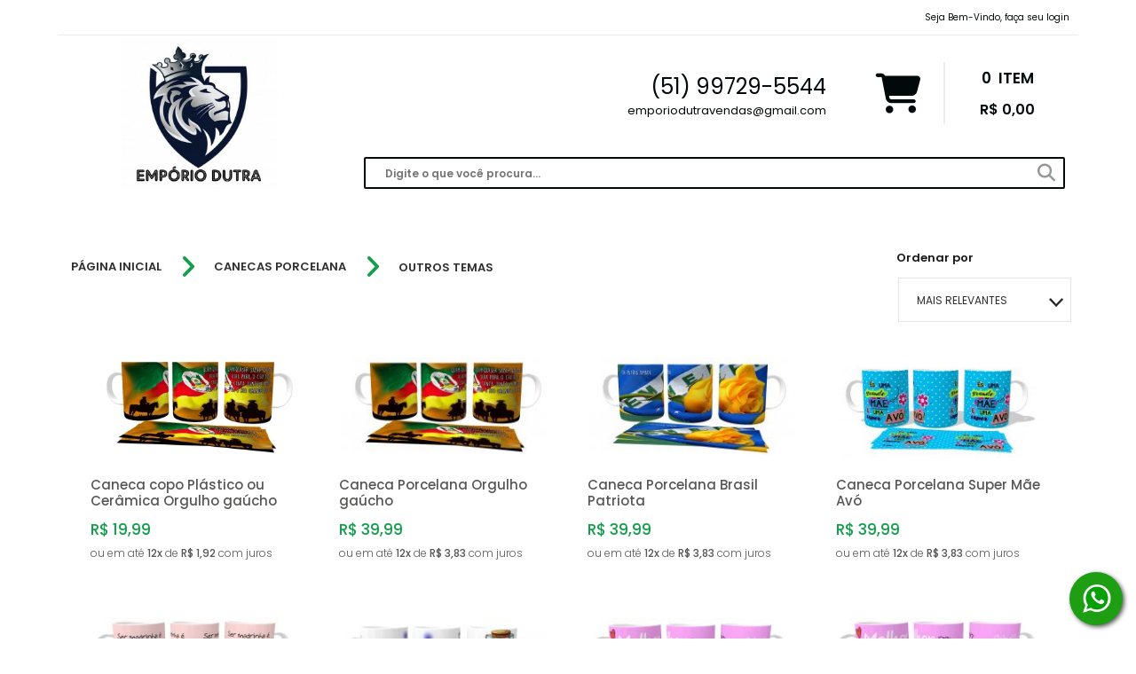

--- FILE ---
content_type: text/html; charset=UTF-8
request_url: https://www.emporiodutra.com.br/categoria/3129557/outros-temas/
body_size: 20795
content:
<!DOCTYPE HTML>
<html lang="pt-br">
<head>
    <meta charset="UTF-8">

                    <link rel="canonical" href="https://www.emporiodutra.com.br/categoria/3129557/outros-temas/">
    
            <link rel="icon" href="https://www.emporiodutra.com.br/imagem/index/22927867/T/modelo_de_vetor_de_logotipo_de_leao_56473_98.jpg" type="image/x-icon" />
    
    
                    <meta name="description" content="Categoria: outros-temas - Empório Dutra">
    
    <script>
        //imprime um objeto com todos os produtos do carrinho
        var produtosCarrinho = [];
        var link_loja_virtual = "https://www.emporiodutra.com.br/";

        
                /*
                 var link_administrador = "https://admin.lojavirtual.com.br";
                 */
    </script>
    
    <script async defer crossorigin="anonymous" src="https://connect.facebook.net/pt_BR/sdk.js#xfbml=1&version=v17.0" nonce="zXpe69aN"></script>
    <script>(function(d, s, id) {
            var js, fjs = d.getElementsByTagName(s)[0];
            if (d.getElementById(id)) return;
            js = d.createElement(s); js.id = id;
            js.src = "https://connect.facebook.net/en_US/sdk.js#xfbml=1&version=v3.0";
            fjs.parentNode.insertBefore(js, fjs);
        }(document, 'script', 'facebook-jssdk'));</script>

    
    

    <meta name="p:domain_verify" content="e4616cecb6f7e65e987fac42251add00"/>
 <!-- Google tag (gtag.js) --> <script async src="https://www.googletagmanager.com/gtag/js?id=AW-17031470262"></script> <script> window.dataLayer = window.dataLayer || []; function gtag(){dataLayer.push(arguments);} gtag('js', new Date()); gtag('config', 'AW-17031470262'); </script>    
<meta name="robots" content="index, follow">
<!-- Mobile viewport control -->
<!--
<meta name="viewport" content="width=device-width, initial-scale=1, maximum-scale=1" />
-->
<meta name="viewport" content="width=device-width, initial-scale=1, maximum-scale=10.0, minimum-scale=0.25, user-scalable=yes"/>
        <meta property="og:title" content="Empório Dutra" />

    <meta property="og:image" content="https://dw0jruhdg6fis.cloudfront.net/producao/4711871/G/marca_dagua2.png" />

    <meta property="og:url" content="https://www.emporiodutra.com.br/" />

    <meta property="og:site_name" content="Empório Dutra" />

    <meta property="og:description" content="Empório Dutra loja de roupas, camisetas"/>
            <meta name="google-site-verification" content="Vjy-jXCWdJWor6B5dVacZF0Ve6YLtk6oB0rVEFnmYJA" />        <title>Empório Dutra - OUTROS TEMAS</title>
        
<script>
/*! loadCSS. [c]2017 Filament Group, Inc. MIT License */
!function(a){"use strict";var b=function(b,c,d){function e(a){return h.body?a():void setTimeout(function(){e(a)})}function f(){i.addEventListener&&i.removeEventListener("load",f),i.media=d||"all"}var g,h=a.document,i=h.createElement("link");if(c)g=c;else{var j=(h.body||h.getElementsByTagName("head")[0]).childNodes;g=j[j.length-1]}var k=h.styleSheets;i.rel="stylesheet",i.href=b,i.media="only x",e(function(){g.parentNode.insertBefore(i,c?g:g.nextSibling)});var l=function(a){for(var b=i.href,c=k.length;c--;)if(k[c].href===b)return a();setTimeout(function(){l(a)})};return i.addEventListener&&i.addEventListener("load",f),i.onloadcssdefined=l,l(f),i};"undefined"!=typeof exports?exports.loadCSS=b:a.loadCSS=b}("undefined"!=typeof global?global:this);
/*! loadCSS rel=preload polyfill. [c]2017 Filament Group, Inc. MIT License */
!function(a){if(a.loadCSS){var b=loadCSS.relpreload={};if(b.support=function(){try{return a.document.createElement("link").relList.supports("preload")}catch(b){return!1}},b.poly=function(){for(var b=a.document.getElementsByTagName("link"),c=0;c<b.length;c++){var d=b[c];"preload"===d.rel&&"style"===d.getAttribute("as")&&(a.loadCSS(d.href,d,d.getAttribute("media")),d.rel=null)}},!b.support()){b.poly();var c=a.setInterval(b.poly,300);a.addEventListener&&a.addEventListener("load",function(){b.poly(),a.clearInterval(c)}),a.attachEvent&&a.attachEvent("onload",function(){a.clearInterval(c)})}}}(this);

var originRequest = 'busca';
</script>

<link rel="dns-prefetch" href="https://d5gag3xtge2og.cloudfront.net">
<link rel="preconnect" href="https://d5gag3xtge2og.cloudfront.net">
<link rel="dns-prefetch" href="https://fonts.gstatic.com">
<link rel="preconnect" href="https://fonts.gstatic.com">
<link rel="dns-prefetch" href="https://d388c9e5236gcl.cloudfront.net">
<link rel="preconnect" href="https://do2fxpixss5y6.cloudfront.net">
<link rel="dns-prefetch" href="https://do2fxpixss5y6.cloudfront.net">
<link rel="preconnect" href="https://d388c9e5236gcl.cloudfront.net">
<link rel="dns-prefetch" href="https://dw0jruhdg6fis.cloudfront.net">
<link rel="preconnect" href="https://dw0jruhdg6fis.cloudfront.net">
<link rel="dns-prefetch" href="https://cdn.jsdelivr.net">
<link rel="preconnect" href="https://cdn.jsdelivr.net">






<script>var data_agora = "2026-01-20 03:48:55";</script>

<link rel="stylesheet" href="https://www.emporiodutra.com.br/carrega_css-traduz_v3/principal--cabecalho.min.css?latest_version_grunt=002ca3f52ff33c782251ce5b605afb277f076656
" type="text/css">

<style>
:root {
  --tema_cor_1: #129e4b;
  --tema_cor_2: #324482;
  --tema_cor_3: #324482;
}

</style>

<link rel="stylesheet" href="https://cdn.jsdelivr.net/npm/@fortawesome/fontawesome-free@6.4.2/css/all.min.css" type="text/css" />
<style>
.jquery-modal { z-index: 40 !important; }
</style>

<!-- SCRIPTS QUE DEVEM SER CARREGADOS NO TOPO -->
<script src="https://cdn.jsdelivr.net/npm/jquery-1.10.2@1.10.2/jquery-1.10.2.min.js"></script>

<script>
    jQuery.cachedScript = function( url, options ) {

        // Allow user to set any option except for dataType, cache, and url
        options = $.extend( options || {}, {
            dataType: "script",
            cache: true,
            url: url
        });

        // Use $.ajax() since it is more flexible than $.getScript
        // Return the jqXHR object so we can chain callbacks
        return jQuery.ajax( options );
    };
</script>

<script type="text/javascript" src="https://www.emporiodutra.com.br/js/ljvt_v3/principal/scripts_topo.min.js?latest_version_grunt=002ca3f52ff33c782251ce5b605afb277f076656
"></script>

<script>
    jQuery.cachedScript = function( url, options ) {
        // Allow user to set any option except for dataType, cache, and url
        options = $.extend( options || {}, {
            dataType: "script",
            cache: true,
            url: url
        });

        // Use $.ajax() since it is more flexible than $.getScript
        // Return the jqXHR object so we can chain callbacks
        return jQuery.ajax( options );
    };
</script>


<script src="https://www.emporiodutra.com.br/js/ljvt_v3/principal/conteudos_dinamicos.js?latest_version=002ca3f52ff33c782251ce5b605afb277f076656
"></script>


<script>
    //FUNÇÃO RESPONSÁVEL POR CARREGAR UM CSS SOMENTE UMA VEZ
    function carregaCssUmaVez(filename) {
        // Verifica se o script já foi carregado
        if (!document.querySelector('link[href="' + filename + '"]')) {
            // Cria um elemento de link
            var link = document.createElement("link");
            link.rel = "stylesheet";
            link.href = filename;
            link.type = "text/css";

            // insere no fim do head da página
            document.head.appendChild(link);
        }
    }

    var x_enviroment = '';
            try {
            x_enviroment = '172.31.33.14';
        } catch (e) {
            x_enviroment = 'nao_definido1';
        }
    


    /**
     * Suporte a listeners passivos
     */
    jQuery.event.special.touchstart = {
        setup: function( _, ns, handle ) {
            this.addEventListener("touchstart", handle, { passive: !ns.includes("noPreventDefault") });
        }
    };
    jQuery.event.special.touchmove = {
        setup: function( _, ns, handle ) {
            this.addEventListener("touchmove", handle, { passive: !ns.includes("noPreventDefault") });
        }
    };

    var __hasCache = false;

    if (UpdateCachedData !== undefined) {
        $(function() {
            var cachedOptionsData = {
                    hasCache: false,
                },
                updateCachedData = new UpdateCachedData();

            if(typeof id_loja_produto != 'undefined') {
                cachedOptionsData.id_loja_produto = id_loja_produto;
            }

            setTimeout(function(){
                updateCachedData.init(cachedOptionsData);
            },450);

            // retornaConteudoDinamicoLoja();
        });
    }
</script>

<!-- js da listagem -->
<!-- O JS agora está no arquivo conteudos_dinamicos.js -->
<!--<script type="text/javascript" async src="https://www.emporiodutra.com.br/js/ljvt_v3/listagem/listagem.js?latest_version=002ca3f52ff33c782251ce5b605afb277f076656
"></script>-->

<!-- Fontes específicas de cada tema -->


<!-- desc_codigo_google_analytics -->

<!-- Google Adwords acompanhamento de conversão -->
<script type="text/javascript" src="https://www.emporiodutra.com.br/js/ljvt_v3/google_adwords_conversao/google_adwords_conversao.js?latest_version=002ca3f52ff33c782251ce5b605afb277f076656
"></script>
<script>
  var googleAdwordsData = JSON.parse('{"google_conversion_id":"17031470262","google_conversion_label_compra":"6Tp6CMG7i70aELa5nrk_","google_conversion_label_adicionar_carrinho":"6Tp6CMG7i70aELa5nrk_","google_conversion_label_finalizacao_compra":"6Tp6CMG7i70aELa5nrk_","id_loja_aplicativo":"115101","fk_id_loja":"174825","fk_id_sistema_aplicativo":"14","flg_ativo":"1","flg_posicao_codigo":"2"}');
  (function() {
    window.googleAdwordsConversao = new GoogleAdwordsConversao({
      app_data: googleAdwordsData
    });
  })();
</script>

<!-- Script do carrinho no topo -->
<!-- O JS agora está no arquivo conteudos_dinamicos.js -->
<!--<script type="text/javascript" src="https://www.emporiodutra.com.br/js/ljvt_v3/topo/topo_carrinho.js?latest_version=002ca3f52ff33c782251ce5b605afb277f076656
"></script>-->

<!-- LISTA DE ARQUIVOS CSS - LJVT_V3 -->
<link rel="stylesheet"  href="https://www.emporiodutra.com.br/carrega_css/carrega_conteudo_css/[base64]/style20260120034855.css" />

  <script>
  !function(){$(document).on("focus",".inputTypePasswordTransform",function(){$(this).attr("type","password")})}();

  var BASE_URL = 'https://www.emporiodutra.com.br/';
  var flg_desativa_venda_rapida_mobile = '0';
  var flg_venda_rapida = '1';
  var flg_preco_apos_login = '0';
  var id_loja_virtual = 174825;
  var flg_venda_rapida_modal_sucesso = '1';
  var id_sistema_tema_template = '13';
  var definedVariablesDictionary = {};

  /*INÍCIO RIVETS GENÉRICO*/
  var topoCarrinho_arr_itens = $.parseJSON('[]');
  topoCarrinho_arr_itens = topoCarrinho_arr_itens || {};
  var topoCarrinhoItens = { topoCarrinho_arr_itens : topoCarrinho_arr_itens };
  var topoCarrinho_config = {
      flg_mostra_preco_resumo_carrinho : '1',
      vr_total_preco : '0',
      qtd_produto : '0',
      text_itens_carrinho : ' Item'
  };

  if( topoCarrinho_config.qtd_produto > 2 ) {
      topoCarrinho_config.text_itens_carrinho = ' Itens';
  }

  $(function(){
      topoCarrinhoModule = undefined;
      if (topoCarrinhoModule === undefined) {
          $.cachedScript(BASE_URL + "js/ljvt_v3/topo/topo_carrinho.js");
      }

      window.setTimeout(function(){
          rivets.bind(
              $(".containerGenericoCarrinhoTopo"),
              {
                  topoCarrinhoItens: topoCarrinhoItens,
                  topoCarrinho_config: topoCarrinho_config,
                  topoCarrinhoModule: topoCarrinhoModule
              }
          );
      }, 0);
  });
  /*FIM RIVETS GENÉRICO*/

  $(function(){
     //Verifica se a loja está com o sistema de cache ativo e chama a função, caso positivo
     // retornaConteudoDinamicoLoja();
               // retornaConteudoDinamicoLoja();
     
    jQuery.ajaxSetup({
      type: "post",
      dataType: "json",

      beforeSend: function(xhr) {
        if(this.url.search(BASE_URL) == '-1') {
          xhr.setRequestHeader( 'Accept', '*/*' );
        } else {
          processandoDialog.create();
        }
      },

      complete: function() {
        if(this.url.search(BASE_URL) != '-1') {
          processandoDialog.remove();
        }
      },

      error: function() {
        if(this.url.search(BASE_URL) != '-1') {
          processandoDialog.remove();
        }
      }

    });
  });

  // Verifica se o navegador é o Internet Explorer
  // Caso positivo, cria uma chamada de um arquivo css contendo regras específicas para o IE
  var isIE11 = !!navigator.userAgent.match(/Trident.*rv\:11\./);
  if ( isIE11 == true)
  {
    $('head').append( $('<link rel="stylesheet" type="text/css" />').attr('href', 'https://do2fxpixss5y6.cloudfront.net/css/ljvt_v3/folhas_estilo_ie/folha_estilo_ie.css') );;

  }
  </script>

  <!-- Google tag (gtag.js) -->
<script async src="https://www.googletagmanager.com/gtag/js?id=G-B2JLVL6B9G"></script>
<script>
  window.dataLayer = window.dataLayer || [];
  function gtag(){dataLayer.push(arguments);}
  gtag('js', new Date());

  gtag('config', 'G-B2JLVL6B9G');
</script>

<style>
div.conteudoMeioEsquemaInterno, div.meioEsquemaInterno, div.esquemaInterno
{
min-width:0;
}
div#filtros_busca {
    display: none;
}
</style>

<script>
jQuery(document).ready(function() {
    jQuery('.imagemTexto_boxDescricao p').text('COPYRIGHT© Emporio Dutra 2020 - TODOS OS DIREITOS RESERVADOS');
    jQuery('.conteudoContatoCabecalho .conteudoContatoCabecalho a').attr('href', '#');
})
</script>      <!-- Facebook Pixel Code -->
    <script>
        !function(f,b,e,v,n,t,s)
        {if(f.fbq)return;n=f.fbq=function(){n.callMethod?
            n.callMethod.apply(n,arguments):n.queue.push(arguments)};
            if(!f._fbq)f._fbq=n;n.push=n;n.loaded=!0;n.version='2.0';
            n.queue=[];t=b.createElement(e);t.async=!0;
            t.src=v;s=b.getElementsByTagName(e)[0];
            s.parentNode.insertBefore(t,s)}(window, document,'script',
            'https://connect.facebook.net/en_US/fbevents.js');
        fbq('init', '1292440874644222');
        fbq('track', 'PageView');
    </script>
<!--    <noscript>-->
<!--        <img height="1" width="1" style="display:none"-->
<!--                   src="--><!--"/>-->
<!--    </noscript>-->
    <!-- End Facebook Pixel Code -->
 
    
  
    <!-- INICIO TIPOGRAFIAS -->
    <style>
/******************************************************************
ARIAL
******************************************************************/
@import url('https://fonts.googleapis.com/css2?family=Poppins:wght@300;500;600&display=swap');

html {
    font-family: 'Poppins', 'Calibri', sans-serif !important;
    /* Replace 'Calibri' with a fallback font if needed */
    /* Update the font-weight values as per your requirement */
    /* font-weight: 300; for 'Poppins_light' */
    /* font-weight: 500; for 'Poppins' */
    /* font-weight: 600; for 'Poppins_bold' */
}

::placeholder {
    font-family: 'Poppins', 'Calibri', sans-serif !important;
}


/*FONT AWESOME*/
.fa {
    font-family: var(--fa-style-family, "Font Awesome 6 Free") !important;
}

.fa-regular {
    font-family: 'Font Awesome 6 Free' !important;
}

.fa-brands {
    font-family: 'Font Awesome 6 Brands' !important;
}

.fa-classic, .fa-regular, .fa-solid, .far, .fas {
    font-family: "Font Awesome 6 Free" !important;
}

@font-face {
    font-family: 'Font Awesome 6 Brands' !important;
}

@font-face {
    font-family: 'Font Awesome 6 Free' !important;
}

:root, :host {
    --fa-style-family-classic: 'Font Awesome 6 Free' !important;
    --fa-font-solid: normal 900 1em/1 'Font Awesome 6 Free'; }

@font-face {
    font-family: 'Font Awesome 6 Free' !important;
}

@font-face {
    font-family: 'Font Awesome 5 Brands' !important;
}

@font-face {
    font-family: 'Font Awesome 5 Free' !important;
}

@font-face {
    font-family: 'Font Awesome 5 Free' !important;
}

@font-face {
    font-family: 'FontAwesome' !important;
}

@font-face {
    font-family: 'FontAwesome' !important;
}

@font-face {
    font-family: 'FontAwesome' !important;
}

@font-face {
    font-family: 'FontAwesome' !important;
}
</style>
    <!-- FIM TIPOGRAFIAS -->
  </head>
  <body style='background-color:#ffffff;' >

  


    <!-- Script para exibição do vídeo do Youtube nos elementos da loja que têm esta função -->
    <!--<script type="text/javascript" src="https://www.youtube.com/iframe_api"></script>-->
      <!-- Inseri o script diretamente para prevenir demora de carregamento e consequente erro de visualização do vídeo -->
      <!--<script>
          var scriptUrl = 'https:\/\/www.youtube.com\/s\/player\/0d77e7db\/www-widgetapi.vflset\/www-widgetapi.js';try{var ttPolicy=window.trustedTypes.createPolicy("youtube-widget-api",{createScriptURL:function(x){return x}});scriptUrl=ttPolicy.createScriptURL(scriptUrl)}catch(e){}if(!window["YT"])var YT={loading:0,loaded:0};if(!window["YTConfig"])var YTConfig={"host":"https://www.youtube.com"};
          if(!YT.loading){YT.loading=1;(function(){var l=[];YT.ready=function(f){if(YT.loaded)f();else l.push(f)};window.onYTReady=function(){YT.loaded=1;for(var i=0;i<l.length;i++)try{l[i]()}catch(e$0){}};YT.setConfig=function(c){for(var k in c)if(c.hasOwnProperty(k))YTConfig[k]=c[k]};var a=document.createElement("script");a.type="text/javascript";a.id="www-widgetapi-script";a.src=scriptUrl;a.async=true;var c=document.currentScript;if(c){var n=c.nonce||c.getAttribute("nonce");if(n)a.setAttribute("nonce",n)}var b=
              document.getElementsByTagName("script")[0];b.parentNode.insertBefore(a,b)})()};
      </script>-->

<header class=" temaLogoMedio"  >
        <!-- SESSÃO TOPO -->
    
<!-- INICIO DIVISOR -->

<div style="background: ;"
     class="boxDivisor
             exibeDivisorAmbosDispositivos
               
       boxDivisorCorMuitoClara            tipoEspacamentoDivisorAbaixoPequeno          primeiroGeral          primeiroSecao               divisorTopo"
     attr-flg-tipo-espacamento-entre="0"
     attr-flg-tipo-espacamento-inferior="1"
     attr-flg-tipo-espacamento-superior="0"
     attr-id_sistema_tema_estilo_divisor="1"
     attr-id_loja_tema_divisor="207395"
     attr-num_ordem_divisor="0"
     attr-cor_fundo_divisor=""
    >
    <!-- INICIO CONTEÚDO DIVISOR -->
    <div class="conteudoInternoDivisor
        tipoColunasDivisor1                conteudoDivisorFluido">
                        <!-- INICIO COLUNA DIVISOR -->
        <div class="colunaDivisor
            larguraColunaDivisor4"
            attr-num-coluna="0"
            attr-desc-tamanho="100 ">

            <!-- Armazena a quantidade de conteúdos da coluna -->
            
                                                <!-- INICIO VIEW -->
                          
  <!-- INICIO REGRAS CSS ESPECÍFICAS -->
  <style>
  /*******************************************************************************************************************
  HOVER BOTÃO IR CARRINHO
  *******************************************************************************************************************/
  [attr-id-loja-tema-conteudo="698296"].estiloTopo1 .conteudoCarrinhoCabecalho:hover .iconeConteudoCarrinho span
  {
    color: #e8e82c;
  }

  [attr-id-loja-tema-conteudo="698296"].estiloTopo1 .conteudoContatoCabecalho h3,
  [attr-id-loja-tema-conteudo="698296"].estiloTopo1 .boxTopoCabecalhoDireito,
  [attr-id-loja-tema-conteudo="698296"].estiloTopo1 .informacaoConteudoCarrinho p.valorCarrinho,
  [attr-id-loja-tema-conteudo="698296"].estiloTopo1 .conteudoContatoCabecalho h4,
  [attr-id-loja-tema-conteudo="698296"].estiloTopo1 .informacaoConteudoCarrinho .numeroItensCarrinho,
  [attr-id-loja-tema-conteudo="698296"].estiloTopo1 .iconeConteudoCarrinho span
  {
    color: #01090a;
  }
  .mobileTelefoneEmail
  {

    border-bottom: 1px solid #ffffff55;
  }
</style>
<!-- FIM REGRAS CSS ESPECÍFICAS -->



<div  attr-id-loja-tema-conteudo='698296' class=' elementoTopo estiloTopo1 tamanhoLogotipoMedioTopo elementoCorPrincipalMuitoEscura  elementoCorSecundariaIntermediaria    itemColunaDivisor'>
    
          <div class="boxTopoCabecalhoInterno">
        <div class="boxTopoCabecalho">
          <a href="https://www.emporiodutra.com.br/login-index">
            <div class="boxTopoCabecalhoDireito boxSaudacaoDinamica cache-bem-vindo" data-logado="Seja Bem-Vindo, {{nome}}" data-deslogado="Seja Bem-Vindo, faça seu login">
              Seja Bem vindo, <span>faça seu Login</span>
            </div>
          </a>
        </div>
      </div>
        <h4 class="emailLojaMobile">emporiodutravendas@gmail.com</h4>
    <div class="boxTopoConteudo">
      <div class="boxTopoLogo verificaHome">
                  <a href="https://www.emporiodutra.com.br/">
                                      <img class="imgLogoTopo" width="auto" height="auto" src="https://dw0jruhdg6fis.cloudfront.net/producao/22927870/M/logo_leao_preto_no_branco.jpg" alt="Empório Dutra"/>
                      </a>
                  </div>

        <div class="boxConteudoInformacoesTopo">
          <div class="conteudoContatoCabecalho">
            <div class="conteudoContatoCabecalho">
              <a href="https://www.emporiodutra.com.br/contato-index">
                <h3 class="textNotInput mascaraTelefone">51997295544</h3>
                <h4>emporiodutravendas@gmail.com</h4>
              </a>
            </div>
          </div>

                      <a href="https://www.emporiodutra.com.br/checkout/carrinho">
              <section class="conteudoCarrinhoCabecalho">
                <div class="iconeConteudoCarrinho">
                  <span class="icon-cart fa fa-cart-shopping"></span>
                </div>
                <div class="informacaoConteudoCarrinho">
                  <p class="numeroItensCarrinho carrinhoReduzidoQtd">
                    <!--<span class="qtdItensResumo cart-update-qtd"></span>-->
                    <span class="cart-update-qtd-somente-qtd contadorResumoCarrinho" rv-text="topoCarrinho_config.qtd_produto">0</span>&nbsp;
                    <span class="cart-update-text-itens" rv-text="topoCarrinho_config.text_itens_carrinho"> Item</span>
                  </p>
                                      <p class="valorCarrinho carrinhoReduzidoPreco cart-update-preco">
                      R$ 0,00                    </p>
                                  </div>
              </section>
            </a>
                  </div>

        <div class="conteudoBuscaCabecalho">
          <div class="itensBuscaCabecalho">

            <input class="inputBuscaCabecalho inputBusca" type="text" placeholder="Digite o que você procura..."
            style="border: 2px solid #01090a; color: #01090a;">

            <div class="botaoBuscaCabecalho buscaProdutosGet">
              <span class="icon-search fas fa-search iconBuscaCabecalho"></span>
            </div>
          </div>
        </div>
      </div>
    </div>
                    <!-- FIM VIEW -->
                                    </div>
        <!-- FIM COLUNA DIVISOR -->
                    </div>
    <!-- FIM CONTEÚDO DIVISOR -->
</div>
<!-- FIM DIVISOR -->

<!-- INICIO DIVISOR -->

<div style="background: ;"
     class="boxDivisor
             exibeDivisorAmbosDispositivos
               
       boxDivisorCorMuitoClara                                     ultimoSecao     divisorVazio     "
     attr-flg-tipo-espacamento-entre="0"
     attr-flg-tipo-espacamento-inferior="0"
     attr-flg-tipo-espacamento-superior="0"
     attr-id_sistema_tema_estilo_divisor="1"
     attr-id_loja_tema_divisor="207396"
     attr-num_ordem_divisor="1"
     attr-cor_fundo_divisor=""
    >
    <!-- INICIO CONTEÚDO DIVISOR -->
    <div class="conteudoInternoDivisor
        tipoColunasDivisor1                conteudoDivisorCentralizado">
                        <!-- INICIO COLUNA DIVISOR -->
        <div class="colunaDivisor
            larguraColunaDivisor4"
            attr-num-coluna="0"
            attr-desc-tamanho="100 ">

            <!-- Armazena a quantidade de conteúdos da coluna -->
            
                                                <!-- INICIO VIEW -->
                                        <!-- FIM VIEW -->
                                    </div>
        <!-- FIM COLUNA DIVISOR -->
                    </div>
    <!-- FIM CONTEÚDO DIVISOR -->
</div>
<!-- FIM DIVISOR -->
</header>
<section class="conteudoLoja " >
        <!-- SESSÃO MEIO -->
    <!-- INICIO CONTEUDO HOME -->
<section id="conteudoHome">
    <div class="boxConteudoHome">
        <div class="conteudoHome">
            <!-- INICIO TAG ESQUEMA INTERNO -->
            
<script>
    var id_loja_categoria = '3129557';
    var nome_produto = null;
    var ordenacao = null;
    var flg_paginacao_listagem_produtos = '0';
    var flg_executa_ajax = true;
    var numero_produtos_por_pagina = 21;
    //inicia o offset com 20, porque são 20 produtos por tela, e ja foram tragos 20 inicialmente
    var	offset = numero_produtos_por_pagina;
    var numero_vezes_max_chamada_ajax = 5;
</script>

<link rel="stylesheet" href="https://www.emporiodutra.com.br/carrega_css-index/paginas_internas--filtros_pesquisa--busca.min.css?latest_version_grunt=002ca3f52ff33c782251ce5b605afb277f076656
" type="text/css">

<!-- Carrega a view de Schema da busca -->
<script type="application/ld+json">
{
  "@context": "https://schema.org",
  "@type": "SearchAction",
  "agent": {
    "@type": "Person",
    "name": ""
  },
  "query": ""
}
</script>
<section class="containerPaginaInterna">

    <div class="areaLateralMobile">
        <div class="tituloAreaFiltros">
            <span class="chamadaRecolheFiltros" data-mostrar="s">< FILTROS </span>
        </div>
    </div>

    <div class="breadcrumbFiltros">
        <div class="breadcrumbs"><ul>
    <li>
        <a href="https://www.emporiodutra.com.br/">
            PÁGINA INICIAL
        </a>
    </li>
    <li>
        <span class="icon-icone_seta_breadcrumbs_geral fa-sharp fa-solid fa-angle-right"></span>
    </li>

                                <li>
                <a href="https://www.emporiodutra.com.br/categoria/3128048/canecas-porcelana/">
                    CANECAS PORCELANA                </a>
            </li>
            <li>
                <span class="icon-icone_seta_breadcrumbs_geral fa-sharp fa-solid fa-angle-right"></span>
            </li>
                            <li>
                <h1>
                    <a href="https://www.emporiodutra.com.br/categoria/3129557/canecas-porcelana/outros-temas/">
                        OUTROS TEMAS                    </a>
                </h1>
            </li>
                        
    </ul>
</div>
                <div class="containerFiltroPrecoBreadcrumbs">
            <span class="ordernarPorBusca">Ordenar por</span>
            <div class="selectboxCustomizado">
                <div class="itemSubprodutoDetalhesProduto">
                    <div class="conteudoItemSubproduto conteudoItemSubprodutoLista">
                        <div class="boxModeloItemSubprodutoLista">
                            <div class="setaExibeModeloItem"></div>
                            <div class="modeloItemSubprodutoLista ordenacaoListagem" attr-ordenacao="maisRelevantes">
                                <div class="conteudoModeloItemSubprodutoLista">
                                    <p>Mais Relevantes</p>
                                </div>
                            </div>
                            <div class="modeloItemSubprodutoLista ordenacaoListagem" attr-ordenacao="maisVendidos">
                                <div class="conteudoModeloItemSubprodutoLista">
                                    <p>Mais Vendidos</p>
                                </div>
                            </div>
                                                            <div class="modeloItemSubprodutoLista ordenacaoListagem" attr-ordenacao="menorPreco">
                                    <div class="conteudoModeloItemSubprodutoLista">
                                        <p>Menor Preço</p>
                                    </div>
                                </div>
                                <div class="modeloItemSubprodutoLista ordenacaoListagem" attr-ordenacao="maiorPreco">
                                    <div class="conteudoModeloItemSubprodutoLista">
                                        <p>Maior Preço</p>
                                    </div>
                                </div>
                                                        <div class="modeloItemSubprodutoLista ordenacaoListagem" attr-ordenacao="az">
                                <div class="conteudoModeloItemSubprodutoLista">
                                    <p>A - Z</p>
                                </div>
                            </div>
                        </div>
                    </div>
                </div>
            </div>
        </div>

                            <div id="filter-mobile-controller">
                    <button type="button" class="btn-filter-controller btn btn-default"><i class="icon icon-filter fa-solid fa-filter"></i> Filtros</button>
                </div>
                        </div>

    <div class="boxConteudoFiltrosListagemProdutos  ">
                <div class="areaLateral areaLateralEsquerda" id="filtros_busca">
            <section id="filter">
    <div class="container">
        <div class="filter-head">
            <i class="icon icon-icone_seta_breadcrumbs_geral fa-sharp fa-solid fa-angle-right"></i>
            <h3 class="filter-head-title">FILTROS</h3>
        </div>
        <form id="form-filter" action="#" method="get">

            <div class="search-term">
                <input type="text" class="search-term-input inputBuscaFiltros" placeholder="Buscar..." name="nome_produto" value="" />
                <i class="filter-change-term icon icon-search fas fa-search"></i>
            </div>
            <!-- INICIO ITENS SELECIONADOS -->
                        <!-- FIM ITENS SELECIONADOS -->

            <ul class="filter-options-list">

                <!-- [FAIXA DE PREÇO] -->

                                <!-- [MARCAS] -->
                                <!-- [END: MARCAS] -->

                <!-- [CATEGORIAS] -->
                                <!-- [END: CATEGORIAS] -->

                <!-- [VARIACOES] -->
                                <li class="filter-option">
                    <div class="filter-header">
                        <h3 class="option-title">Material</h3>
                        <div class="filter-search">
                            <input type="text" class="filter-search-input" />
                            <i class="icon icon-search fas fa-search"></i>
                        </div>
                    </div>

                    <ul class="filter-option-group">
                                                    <li class="filter-option-item filterOptionVariacao">
                                <input id="variacao_material_ceramica" class="filter-option-checkbox"  type="checkbox" name="variacao[Material][1]" value="Cer%C3%A2mica" />
                                <label for="variacao_material_ceramica">Cerâmica</label>
                            </li>
                                                    <li class="filter-option-item filterOptionVariacao">
                                <input id="variacao_material_plastico" class="filter-option-checkbox"  type="checkbox" name="variacao[Material][2]" value="Pl%C3%A1stico" />
                                <label for="variacao_material_plastico">Plástico</label>
                            </li>
                                            </ul>
                </li>
                                <!-- [END: VARIACOES] -->

                <!-- [FRETE GRATIS | LANCAMENTO] -->
                                    <li class="filter-option">
                        <div class="filter-header">
                            <h3 class="option-title">Outros</h3>
                        </div>

                        <ul class="filter-option-group">
                        
                                                    <li class="filter-option-item filterOptionLancamento">
                                <input id="filter_lancamentos" class="filter-option-checkbox"  type="checkbox" name="lancamento" value="1" />
                                <label for="filter_lancamentos">Lançamentos</label>
                            </li>
                                                </ul>
                    </li>
                                <!-- [END: FRETE GRATIS | LANCAMENTO] -->
            </ul>
        </form>
    </div>
</section>
<script>
    window.onload = function(){
        slideOne();
        slideTwo();
    }

    let sliderOne = document.getElementById("slider-1");
    let sliderTwo = document.getElementById("slider-2");
    let displayValOne = document.getElementById("range1");
    let displayValTwo = document.getElementById("range2");
    let minGap = 0.9;
    let sliderTrack = document.querySelector(".slider-track");
    if (document.getElementById("slider-1")) {
        let sliderMaxValue = document.getElementById("slider-1").max;
    } else {
        let sliderMaxValue = 0;
    }
    let searchPrice = document.getElementById("searchPrice");

    function slideOne()
    {
        if(parseInt(sliderTwo.value) - parseInt(sliderOne.value) <= minGap){
            sliderOne.value = parseInt(sliderTwo.value) - minGap;
        }
        displayValOne.textContent = parseFloat(sliderOne.value).toFixed(2).replace(".", ",");
        fillColor();
        registerPrice();
    }

    function slideTwo()
    {
        if(parseInt(sliderTwo.value) - parseInt(sliderOne.value) <= minGap){
            sliderTwo.value = parseInt(sliderOne.value) + minGap;
        }
        displayValTwo.textContent = parseFloat(sliderTwo.value).toFixed(2).replace(".", ",");
        fillColor();
        registerPrice();
    }

    function fillColor()
    {
        percent1 = (sliderOne.value / sliderMaxValue) * 100;
        percent2 = (sliderTwo.value / sliderMaxValue) * 100;
        //sliderTrack.style.background = `linear-gradient(to right, #dadae5 ${percent1}% , #3264fe ${percent1}% , #3264fe ${percent2}%, #dadae5 ${percent2}%)`;
    }

    function registerPrice()
    {
        searchPrice.value = sliderOne.value+'-'+sliderTwo.value;
    }

    $(function(){
        //Exibe o botão de pesquisar a faixa de preço ao alterar os valores padrão
        $('.rangePreco').on('change', function(){
          if( $('.botaoPesquisaPreco').hasClass('esconde') )
          {
              $('.botaoPesquisaPreco').removeClass('esconde');
          }
        });

        //Realiza a pesquisa com a faixa de preço selecionada
        $('.botaoPesquisaPreco').on('click', function(){
            flg_filtrou_por_preco_botao = true;
            pushFilter($('#form-filter').serialize());
        });
    });
</script>
        </div>
                <div class="conteudoListagemProdutosBusca buscaLjvtV3">
                            <!-- INICIO CONTEÚDO PERSONALIZADO CATEGORIA -->
                                <!-- FIM CONTEÚDO PERSONALIZADO CATEGORIA -->
                                        <!-- INICIO CARREGANDO LISTAGEM -->
                <div class="gifCarregandoListagem">
                    <div class="loader">
                        <div class="lds-roller"><div></div><div></div><div></div><div></div><div></div><div></div><div></div><div></div></div>
                    </div>
                    <!--<img src="https://www.emporiodutra.com.br/img/ljvt_v2/ring-alt.gif">-->
                </div>
                <!-- FIM CARREGANDO LISTAGEM -->
            
            <link rel=stylesheet href="https://www.emporiodutra.com.br/css/ljvt_v3/listagem/6.css" type="text/css" />

<!-- INICIO ELEMENTO LISTAGEM 6 -->


<div  attr-id-loja-tema-conteudo='698305' class=' elementoListagem estiloListagem6 tipoAlinhamentoElementoEsquerda estiloListagemPequeno elementoCorPrincipalIntermediaria  elementoCorSecundariaIntermediaria    itemColunaDivisor' attr-num-elementos='21'>
    <div class="containerListagem ">
                            <!-- INICIO ITEM LISTAGEM -->
            <div class="boxItemListagem" attr-id-loja-produto="10377514" attr-link-produto="https://www.emporiodutra.com.br/caneca-copo-plastico-ou-ceramica-orgulho-gaucho/prod-10377514/" attr-qtd-minima-venda="1">
                <!-- INICIO CONTEÚDO INTERNO LISTAGEM -->
                <a href="https://www.emporiodutra.com.br/caneca-copo-plastico-ou-ceramica-orgulho-gaucho/prod-10377514/" class="linkListagemProduto">
                                        <!-- INICIO INFORMAÇÕES COMPRA PRODUTO -->
                    <div class="boxInformacoesCompraProduto">
                        <!-- INICIO ETIQUETA DESCONTO -->
                                                <!-- FIM ETIQUETA DESCONTO -->
                    </div>
                    <!-- FIM INFORMAÇÕES COMPRA PRODUTO -->

                    <!-- INICIO IMAGEM PRODUTO -->
                    <div class="imagemProduto">
                        <div class="containerImagemProduto ">
                                                                                                                                                                                        <img border='0' src='https://d5gag3xtge2og.cloudfront.net/producao/34806768/M/caneca-copo-plastico-ou-ceramica-orgulho-gaucho.webp' alt='Caneca copo Plástico ou Cerâmica Orgulho gaúcho' class='imgPrincipalListagem' width='160' height='160' title='' rel='' loading='lazy' onerror='this.onerror=null;this.src="https://d5gag3xtge2og.cloudfront.net/producao/34806768/G/mockup.jpg"' />                                                                                                                                                                             </div>
                    </div>
                    <!-- FIM IMAGEM PRODUTO -->

                    <!-- INICIO INFORMAÇÕES PRODUTO -->
                    <div class="informacoesProduto">
                        <!-- INICIO NOME PRODUTO -->
                                                    <div class="nomeProduto">
                                <p>Caneca copo Plástico ou Cerâmica Orgulho gaúcho</p>
                            </div>
                                                <!-- FIM NOME PRODUTO -->

                        <!-- INICIO MARCA/MODELO -->
                        <div class="boxMarcaModeloProduto">
                            <!-- INICIO MARCA -->
                                                        <!-- FIM MARCA -->

                            <!-- INICIO MODELO -->
                                                        <!-- FIM MODELO -->
                        </div>
                        <!-- FIM MARCA/MODELO -->

                                                    <!-- INICIO PREÇO ANTIGO -->
                                                        <!-- FIM PREÇO ANTIGO -->

                            <!-- INICIO PREÇO ATUAL -->
                                                            <div class="precoAtualProduto">
                                    <p style="color: #129e4b">R$ 19,99</p>
                                </div>
                                                        <!-- FIM PREÇO ATUAL -->
                        
                                                    <!-- INICIO PARCELAMENTO -->
                                                            <div class="parcelamento">
                                    <p>
                                                                                                                            ou em
                                            até <b>12x</b> de <b>R$ 1,92</b> com juros                                                                            </p>
                                </div>
                                                        <!-- FIM PARCELAMENTO -->
                                            </div>
                    <!-- FIM INFORMAÇÕES PRODUTO -->

                    <!-- INICIO INFORMAÇÕES COMPRA PRODUTO -->
                    <div class="boxInformacoesCompraProduto">
                        <!-- INICIO ETIQUETA FRETE GRÁTIS -->
                        <div class="boxItemInformacaoProduto">
                                                    </div>
                        <!-- FIM ETIQUETA FRETE GRÁTIS -->

                        <!-- INICIO ETIQUETA LANÇAMENTO -->
                        <div class="boxItemInformacaoProduto">
                                                    </div>
                        <!-- FIM ETIQUETA LANÇAMENTO -->
                    </div>
                    <!-- FIM INFORMAÇÕES COMPRA PRODUTO -->
                </a>
                <!-- FIM CONTEÚDO INTERNO LISTAGEM -->

                <!-- INICIO BOTÃO COMPRAR -->
                <a href="https://www.emporiodutra.com.br/caneca-copo-plastico-ou-ceramica-orgulho-gaucho/prod-10377514/" class="linkbotaoComprar">


                                                                                                                                                                <div style="background-color: #129e4b" class="botaoComprarProduto botaoComprarProduto6" >
                                            <span class="icon-icone_carrinho_tema_geral fa fa-cart-shopping"></span>
                                            <p>Comprar</p>
                                        </div>
                                                                                                                        
                </a>
                <!-- FIM BOTÃO COMPRAR -->

            </div>
            <!-- FIM ITEM LISTAGEM -->
                    <!-- INICIO ITEM LISTAGEM -->
            <div class="boxItemListagem" attr-id-loja-produto="8085551" attr-link-produto="https://www.emporiodutra.com.br/caneca-porcelana-orgulho-gaucho/prod-8085551/" attr-qtd-minima-venda="1">
                <!-- INICIO CONTEÚDO INTERNO LISTAGEM -->
                <a href="https://www.emporiodutra.com.br/caneca-porcelana-orgulho-gaucho/prod-8085551/" class="linkListagemProduto">
                                        <!-- INICIO INFORMAÇÕES COMPRA PRODUTO -->
                    <div class="boxInformacoesCompraProduto">
                        <!-- INICIO ETIQUETA DESCONTO -->
                                                <!-- FIM ETIQUETA DESCONTO -->
                    </div>
                    <!-- FIM INFORMAÇÕES COMPRA PRODUTO -->

                    <!-- INICIO IMAGEM PRODUTO -->
                    <div class="imagemProduto">
                        <div class="containerImagemProduto ">
                                                                                                                                                                                        <img border='0' src='https://dw0jruhdg6fis.cloudfront.net/producao/25772735/M/caneca-porcelanaorgulho-gaucho.webp' alt='Caneca Porcelana  Orgulho gaúcho' class='imgPrincipalListagem' width='160' height='160' title='' rel='' loading='lazy' onerror='this.onerror=null;this.src="https://dw0jruhdg6fis.cloudfront.net/producao/25772735/G/mockup.jpg"' />                                                                                                                                                                             </div>
                    </div>
                    <!-- FIM IMAGEM PRODUTO -->

                    <!-- INICIO INFORMAÇÕES PRODUTO -->
                    <div class="informacoesProduto">
                        <!-- INICIO NOME PRODUTO -->
                                                    <div class="nomeProduto">
                                <p>Caneca Porcelana  Orgulho gaúcho</p>
                            </div>
                                                <!-- FIM NOME PRODUTO -->

                        <!-- INICIO MARCA/MODELO -->
                        <div class="boxMarcaModeloProduto">
                            <!-- INICIO MARCA -->
                                                        <!-- FIM MARCA -->

                            <!-- INICIO MODELO -->
                                                        <!-- FIM MODELO -->
                        </div>
                        <!-- FIM MARCA/MODELO -->

                                                    <!-- INICIO PREÇO ANTIGO -->
                                                        <!-- FIM PREÇO ANTIGO -->

                            <!-- INICIO PREÇO ATUAL -->
                                                            <div class="precoAtualProduto">
                                    <p style="color: #129e4b">R$ 39,99</p>
                                </div>
                                                        <!-- FIM PREÇO ATUAL -->
                        
                                                    <!-- INICIO PARCELAMENTO -->
                                                            <div class="parcelamento">
                                    <p>
                                                                                                                            ou em
                                            até <b>12x</b> de <b>R$ 3,83</b> com juros                                                                            </p>
                                </div>
                                                        <!-- FIM PARCELAMENTO -->
                                            </div>
                    <!-- FIM INFORMAÇÕES PRODUTO -->

                    <!-- INICIO INFORMAÇÕES COMPRA PRODUTO -->
                    <div class="boxInformacoesCompraProduto">
                        <!-- INICIO ETIQUETA FRETE GRÁTIS -->
                        <div class="boxItemInformacaoProduto">
                                                    </div>
                        <!-- FIM ETIQUETA FRETE GRÁTIS -->

                        <!-- INICIO ETIQUETA LANÇAMENTO -->
                        <div class="boxItemInformacaoProduto">
                                                    </div>
                        <!-- FIM ETIQUETA LANÇAMENTO -->
                    </div>
                    <!-- FIM INFORMAÇÕES COMPRA PRODUTO -->
                </a>
                <!-- FIM CONTEÚDO INTERNO LISTAGEM -->

                <!-- INICIO BOTÃO COMPRAR -->
                <a href="https://www.emporiodutra.com.br/caneca-porcelana-orgulho-gaucho/prod-8085551/" class="linkbotaoComprar">


                                                                                                                                                                <div style="background-color: #129e4b" class="botaoComprarProduto botaoComprarProduto6" >
                                            <span class="icon-icone_carrinho_tema_geral fa fa-cart-shopping"></span>
                                            <p>Comprar</p>
                                        </div>
                                                                                                                        
                </a>
                <!-- FIM BOTÃO COMPRAR -->

            </div>
            <!-- FIM ITEM LISTAGEM -->
                    <!-- INICIO ITEM LISTAGEM -->
            <div class="boxItemListagem" attr-id-loja-produto="8085548" attr-link-produto="https://www.emporiodutra.com.br/caneca-porcelana-brasil-patriota/prod-8085548/" attr-qtd-minima-venda="1">
                <!-- INICIO CONTEÚDO INTERNO LISTAGEM -->
                <a href="https://www.emporiodutra.com.br/caneca-porcelana-brasil-patriota/prod-8085548/" class="linkListagemProduto">
                                        <!-- INICIO INFORMAÇÕES COMPRA PRODUTO -->
                    <div class="boxInformacoesCompraProduto">
                        <!-- INICIO ETIQUETA DESCONTO -->
                                                <!-- FIM ETIQUETA DESCONTO -->
                    </div>
                    <!-- FIM INFORMAÇÕES COMPRA PRODUTO -->

                    <!-- INICIO IMAGEM PRODUTO -->
                    <div class="imagemProduto">
                        <div class="containerImagemProduto ">
                                                                                                                                                                                        <img border='0' src='https://dw0jruhdg6fis.cloudfront.net/producao/25772719/M/caneca-porcelanabrasil-patriota.webp' alt='Caneca Porcelana  Brasil Patriota' class='imgPrincipalListagem' width='160' height='160' title='' rel='' loading='lazy' onerror='this.onerror=null;this.src="https://dw0jruhdg6fis.cloudfront.net/producao/25772719/G/mockup.jpg"' />                                                                                                                                                                             </div>
                    </div>
                    <!-- FIM IMAGEM PRODUTO -->

                    <!-- INICIO INFORMAÇÕES PRODUTO -->
                    <div class="informacoesProduto">
                        <!-- INICIO NOME PRODUTO -->
                                                    <div class="nomeProduto">
                                <p>Caneca Porcelana  Brasil Patriota</p>
                            </div>
                                                <!-- FIM NOME PRODUTO -->

                        <!-- INICIO MARCA/MODELO -->
                        <div class="boxMarcaModeloProduto">
                            <!-- INICIO MARCA -->
                                                        <!-- FIM MARCA -->

                            <!-- INICIO MODELO -->
                                                        <!-- FIM MODELO -->
                        </div>
                        <!-- FIM MARCA/MODELO -->

                                                    <!-- INICIO PREÇO ANTIGO -->
                                                        <!-- FIM PREÇO ANTIGO -->

                            <!-- INICIO PREÇO ATUAL -->
                                                            <div class="precoAtualProduto">
                                    <p style="color: #129e4b">R$ 39,99</p>
                                </div>
                                                        <!-- FIM PREÇO ATUAL -->
                        
                                                    <!-- INICIO PARCELAMENTO -->
                                                            <div class="parcelamento">
                                    <p>
                                                                                                                            ou em
                                            até <b>12x</b> de <b>R$ 3,83</b> com juros                                                                            </p>
                                </div>
                                                        <!-- FIM PARCELAMENTO -->
                                            </div>
                    <!-- FIM INFORMAÇÕES PRODUTO -->

                    <!-- INICIO INFORMAÇÕES COMPRA PRODUTO -->
                    <div class="boxInformacoesCompraProduto">
                        <!-- INICIO ETIQUETA FRETE GRÁTIS -->
                        <div class="boxItemInformacaoProduto">
                                                    </div>
                        <!-- FIM ETIQUETA FRETE GRÁTIS -->

                        <!-- INICIO ETIQUETA LANÇAMENTO -->
                        <div class="boxItemInformacaoProduto">
                                                    </div>
                        <!-- FIM ETIQUETA LANÇAMENTO -->
                    </div>
                    <!-- FIM INFORMAÇÕES COMPRA PRODUTO -->
                </a>
                <!-- FIM CONTEÚDO INTERNO LISTAGEM -->

                <!-- INICIO BOTÃO COMPRAR -->
                <a href="https://www.emporiodutra.com.br/caneca-porcelana-brasil-patriota/prod-8085548/" class="linkbotaoComprar">


                                                                                                                                                                <div style="background-color: #129e4b" class="botaoComprarProduto botaoComprarProduto6" >
                                            <span class="icon-icone_carrinho_tema_geral fa fa-cart-shopping"></span>
                                            <p>Comprar</p>
                                        </div>
                                                                                                                        
                </a>
                <!-- FIM BOTÃO COMPRAR -->

            </div>
            <!-- FIM ITEM LISTAGEM -->
                    <!-- INICIO ITEM LISTAGEM -->
            <div class="boxItemListagem" attr-id-loja-produto="7688455" attr-link-produto="https://www.emporiodutra.com.br/caneca-porcelana-super-mae-avo/prod-7688455/" attr-qtd-minima-venda="1">
                <!-- INICIO CONTEÚDO INTERNO LISTAGEM -->
                <a href="https://www.emporiodutra.com.br/caneca-porcelana-super-mae-avo/prod-7688455/" class="linkListagemProduto">
                                        <!-- INICIO INFORMAÇÕES COMPRA PRODUTO -->
                    <div class="boxInformacoesCompraProduto">
                        <!-- INICIO ETIQUETA DESCONTO -->
                                                <!-- FIM ETIQUETA DESCONTO -->
                    </div>
                    <!-- FIM INFORMAÇÕES COMPRA PRODUTO -->

                    <!-- INICIO IMAGEM PRODUTO -->
                    <div class="imagemProduto">
                        <div class="containerImagemProduto ">
                                                                                                                                                                                        <img border='0' src='https://dw0jruhdg6fis.cloudfront.net/producao/24512355/M/caneca-porcelanasuper-mae-avo.webp' alt='Caneca Porcelana  Super Mãe Avó' class='imgPrincipalListagem' width='160' height='160' title='' rel='' loading='lazy' onerror='this.onerror=null;this.src="https://dw0jruhdg6fis.cloudfront.net/producao/24512355/G/caneca_dia_das_maes_coracoes_azuis.jpg"' />                                                                                                                                                                             </div>
                    </div>
                    <!-- FIM IMAGEM PRODUTO -->

                    <!-- INICIO INFORMAÇÕES PRODUTO -->
                    <div class="informacoesProduto">
                        <!-- INICIO NOME PRODUTO -->
                                                    <div class="nomeProduto">
                                <p>Caneca Porcelana  Super Mãe Avó</p>
                            </div>
                                                <!-- FIM NOME PRODUTO -->

                        <!-- INICIO MARCA/MODELO -->
                        <div class="boxMarcaModeloProduto">
                            <!-- INICIO MARCA -->
                                                        <!-- FIM MARCA -->

                            <!-- INICIO MODELO -->
                                                        <!-- FIM MODELO -->
                        </div>
                        <!-- FIM MARCA/MODELO -->

                                                    <!-- INICIO PREÇO ANTIGO -->
                                                        <!-- FIM PREÇO ANTIGO -->

                            <!-- INICIO PREÇO ATUAL -->
                                                            <div class="precoAtualProduto">
                                    <p style="color: #129e4b">R$ 39,99</p>
                                </div>
                                                        <!-- FIM PREÇO ATUAL -->
                        
                                                    <!-- INICIO PARCELAMENTO -->
                                                            <div class="parcelamento">
                                    <p>
                                                                                                                            ou em
                                            até <b>12x</b> de <b>R$ 3,83</b> com juros                                                                            </p>
                                </div>
                                                        <!-- FIM PARCELAMENTO -->
                                            </div>
                    <!-- FIM INFORMAÇÕES PRODUTO -->

                    <!-- INICIO INFORMAÇÕES COMPRA PRODUTO -->
                    <div class="boxInformacoesCompraProduto">
                        <!-- INICIO ETIQUETA FRETE GRÁTIS -->
                        <div class="boxItemInformacaoProduto">
                                                    </div>
                        <!-- FIM ETIQUETA FRETE GRÁTIS -->

                        <!-- INICIO ETIQUETA LANÇAMENTO -->
                        <div class="boxItemInformacaoProduto">
                                                    </div>
                        <!-- FIM ETIQUETA LANÇAMENTO -->
                    </div>
                    <!-- FIM INFORMAÇÕES COMPRA PRODUTO -->
                </a>
                <!-- FIM CONTEÚDO INTERNO LISTAGEM -->

                <!-- INICIO BOTÃO COMPRAR -->
                <a href="https://www.emporiodutra.com.br/caneca-porcelana-super-mae-avo/prod-7688455/" class="linkbotaoComprar">


                                                                                                                                                                <div style="background-color: #129e4b" class="botaoComprarProduto botaoComprarProduto6" >
                                            <span class="icon-icone_carrinho_tema_geral fa fa-cart-shopping"></span>
                                            <p>Comprar</p>
                                        </div>
                                                                                                                        
                </a>
                <!-- FIM BOTÃO COMPRAR -->

            </div>
            <!-- FIM ITEM LISTAGEM -->
                    <!-- INICIO ITEM LISTAGEM -->
            <div class="boxItemListagem" attr-id-loja-produto="7421366" attr-link-produto="https://www.emporiodutra.com.br/caneca-porcelana-ser-madrinha-e-amar/prod-7421366/" attr-qtd-minima-venda="1">
                <!-- INICIO CONTEÚDO INTERNO LISTAGEM -->
                <a href="https://www.emporiodutra.com.br/caneca-porcelana-ser-madrinha-e-amar/prod-7421366/" class="linkListagemProduto">
                                        <!-- INICIO INFORMAÇÕES COMPRA PRODUTO -->
                    <div class="boxInformacoesCompraProduto">
                        <!-- INICIO ETIQUETA DESCONTO -->
                                                <!-- FIM ETIQUETA DESCONTO -->
                    </div>
                    <!-- FIM INFORMAÇÕES COMPRA PRODUTO -->

                    <!-- INICIO IMAGEM PRODUTO -->
                    <div class="imagemProduto">
                        <div class="containerImagemProduto ">
                                                                                                                                                                                        <img border='0' src='https://dw0jruhdg6fis.cloudfront.net/producao/23447239/M/caneca-porcelana-ser-madrinha-e-amar.webp' alt='Caneca Porcelana Ser madrinha é amar' class='imgPrincipalListagem' width='160' height='160' title='' rel='' loading='lazy' onerror='this.onerror=null;this.src="https://dw0jruhdg6fis.cloudfront.net/producao/23447239/G/caneca_ser_madrinha_e_amar.jpg"' />                                                                                                                                                                             </div>
                    </div>
                    <!-- FIM IMAGEM PRODUTO -->

                    <!-- INICIO INFORMAÇÕES PRODUTO -->
                    <div class="informacoesProduto">
                        <!-- INICIO NOME PRODUTO -->
                                                    <div class="nomeProduto">
                                <p>Caneca Porcelana Ser madrinha é amar</p>
                            </div>
                                                <!-- FIM NOME PRODUTO -->

                        <!-- INICIO MARCA/MODELO -->
                        <div class="boxMarcaModeloProduto">
                            <!-- INICIO MARCA -->
                                                        <!-- FIM MARCA -->

                            <!-- INICIO MODELO -->
                                                        <!-- FIM MODELO -->
                        </div>
                        <!-- FIM MARCA/MODELO -->

                                                    <!-- INICIO PREÇO ANTIGO -->
                                                        <!-- FIM PREÇO ANTIGO -->

                            <!-- INICIO PREÇO ATUAL -->
                                                            <div class="precoAtualProduto">
                                    <p style="color: #129e4b">R$ 39,99</p>
                                </div>
                                                        <!-- FIM PREÇO ATUAL -->
                        
                                                    <!-- INICIO PARCELAMENTO -->
                                                            <div class="parcelamento">
                                    <p>
                                                                                                                            ou em
                                            até <b>12x</b> de <b>R$ 3,83</b> com juros                                                                            </p>
                                </div>
                                                        <!-- FIM PARCELAMENTO -->
                                            </div>
                    <!-- FIM INFORMAÇÕES PRODUTO -->

                    <!-- INICIO INFORMAÇÕES COMPRA PRODUTO -->
                    <div class="boxInformacoesCompraProduto">
                        <!-- INICIO ETIQUETA FRETE GRÁTIS -->
                        <div class="boxItemInformacaoProduto">
                                                    </div>
                        <!-- FIM ETIQUETA FRETE GRÁTIS -->

                        <!-- INICIO ETIQUETA LANÇAMENTO -->
                        <div class="boxItemInformacaoProduto">
                                                    </div>
                        <!-- FIM ETIQUETA LANÇAMENTO -->
                    </div>
                    <!-- FIM INFORMAÇÕES COMPRA PRODUTO -->
                </a>
                <!-- FIM CONTEÚDO INTERNO LISTAGEM -->

                <!-- INICIO BOTÃO COMPRAR -->
                <a href="https://www.emporiodutra.com.br/caneca-porcelana-ser-madrinha-e-amar/prod-7421366/" class="linkbotaoComprar">


                                                                                                                                                                <div style="background-color: #129e4b" class="botaoComprarProduto botaoComprarProduto6" >
                                            <span class="icon-icone_carrinho_tema_geral fa fa-cart-shopping"></span>
                                            <p>Comprar</p>
                                        </div>
                                                                                                                        
                </a>
                <!-- FIM BOTÃO COMPRAR -->

            </div>
            <!-- FIM ITEM LISTAGEM -->
                    <!-- INICIO ITEM LISTAGEM -->
            <div class="boxItemListagem" attr-id-loja-produto="6211472" attr-link-produto="https://www.emporiodutra.com.br/caneca-porcelana-signo-aries-/prod-6211472/" attr-qtd-minima-venda="1">
                <!-- INICIO CONTEÚDO INTERNO LISTAGEM -->
                <a href="https://www.emporiodutra.com.br/caneca-porcelana-signo-aries-/prod-6211472/" class="linkListagemProduto">
                                        <!-- INICIO INFORMAÇÕES COMPRA PRODUTO -->
                    <div class="boxInformacoesCompraProduto">
                        <!-- INICIO ETIQUETA DESCONTO -->
                                                <!-- FIM ETIQUETA DESCONTO -->
                    </div>
                    <!-- FIM INFORMAÇÕES COMPRA PRODUTO -->

                    <!-- INICIO IMAGEM PRODUTO -->
                    <div class="imagemProduto">
                        <div class="containerImagemProduto ">
                                                                                                                                                                                        <img border='0' src='https://dw0jruhdg6fis.cloudfront.net/producao/21497646/M/caneca-porcelana-signo-aries-.webp' alt='Caneca Porcelana Signo áries ' class='imgPrincipalListagem' width='160' height='160' title='' rel='' loading='lazy' onerror='this.onerror=null;this.src="https://dw0jruhdg6fis.cloudfront.net/producao/21497646/G/caneca_signo_aries_garrafa.jpg"' />                                                                                                                                                                             </div>
                    </div>
                    <!-- FIM IMAGEM PRODUTO -->

                    <!-- INICIO INFORMAÇÕES PRODUTO -->
                    <div class="informacoesProduto">
                        <!-- INICIO NOME PRODUTO -->
                                                    <div class="nomeProduto">
                                <p>Caneca Porcelana Signo áries </p>
                            </div>
                                                <!-- FIM NOME PRODUTO -->

                        <!-- INICIO MARCA/MODELO -->
                        <div class="boxMarcaModeloProduto">
                            <!-- INICIO MARCA -->
                                                        <!-- FIM MARCA -->

                            <!-- INICIO MODELO -->
                                                        <!-- FIM MODELO -->
                        </div>
                        <!-- FIM MARCA/MODELO -->

                                                    <!-- INICIO PREÇO ANTIGO -->
                                                        <!-- FIM PREÇO ANTIGO -->

                            <!-- INICIO PREÇO ATUAL -->
                                                            <div class="precoAtualProduto">
                                    <p style="color: #129e4b">R$ 39,99</p>
                                </div>
                                                        <!-- FIM PREÇO ATUAL -->
                        
                                                    <!-- INICIO PARCELAMENTO -->
                                                            <div class="parcelamento">
                                    <p>
                                                                                                                            ou em
                                            até <b>12x</b> de <b>R$ 3,83</b> com juros                                                                            </p>
                                </div>
                                                        <!-- FIM PARCELAMENTO -->
                                            </div>
                    <!-- FIM INFORMAÇÕES PRODUTO -->

                    <!-- INICIO INFORMAÇÕES COMPRA PRODUTO -->
                    <div class="boxInformacoesCompraProduto">
                        <!-- INICIO ETIQUETA FRETE GRÁTIS -->
                        <div class="boxItemInformacaoProduto">
                                                    </div>
                        <!-- FIM ETIQUETA FRETE GRÁTIS -->

                        <!-- INICIO ETIQUETA LANÇAMENTO -->
                        <div class="boxItemInformacaoProduto">
                                                    </div>
                        <!-- FIM ETIQUETA LANÇAMENTO -->
                    </div>
                    <!-- FIM INFORMAÇÕES COMPRA PRODUTO -->
                </a>
                <!-- FIM CONTEÚDO INTERNO LISTAGEM -->

                <!-- INICIO BOTÃO COMPRAR -->
                <a href="https://www.emporiodutra.com.br/caneca-porcelana-signo-aries-/prod-6211472/" class="linkbotaoComprar">


                                                                                                                                                                <div style="background-color: #129e4b" class="botaoComprarProduto botaoComprarProduto6" >
                                            <span class="icon-icone_carrinho_tema_geral fa fa-cart-shopping"></span>
                                            <p>Comprar</p>
                                        </div>
                                                                                                                        
                </a>
                <!-- FIM BOTÃO COMPRAR -->

            </div>
            <!-- FIM ITEM LISTAGEM -->
                    <!-- INICIO ITEM LISTAGEM -->
            <div class="boxItemListagem" attr-id-loja-produto="6790666" attr-link-produto="https://www.emporiodutra.com.br/caneca-porcelana-melhor-padrinho-do-mundo-rosa/prod-6790666/" attr-qtd-minima-venda="1">
                <!-- INICIO CONTEÚDO INTERNO LISTAGEM -->
                <a href="https://www.emporiodutra.com.br/caneca-porcelana-melhor-padrinho-do-mundo-rosa/prod-6790666/" class="linkListagemProduto">
                                        <!-- INICIO INFORMAÇÕES COMPRA PRODUTO -->
                    <div class="boxInformacoesCompraProduto">
                        <!-- INICIO ETIQUETA DESCONTO -->
                                                <!-- FIM ETIQUETA DESCONTO -->
                    </div>
                    <!-- FIM INFORMAÇÕES COMPRA PRODUTO -->

                    <!-- INICIO IMAGEM PRODUTO -->
                    <div class="imagemProduto">
                        <div class="containerImagemProduto ">
                                                                                                                                                                                        <img border='0' src='https://dw0jruhdg6fis.cloudfront.net/producao/20871270/M/caneca-porcelanamelhor-padrinhodo-mundo-rosa.webp' alt='Caneca Porcelana  melhor padrinho  do mundo rosa' class='imgPrincipalListagem' width='160' height='160' title='' rel='' loading='lazy' onerror='this.onerror=null;this.src="https://dw0jruhdg6fis.cloudfront.net/producao/20871270/G/caneca_melhor_padrinho_do_mundo_rosa.jpg"' />                                                                                                                                                                             </div>
                    </div>
                    <!-- FIM IMAGEM PRODUTO -->

                    <!-- INICIO INFORMAÇÕES PRODUTO -->
                    <div class="informacoesProduto">
                        <!-- INICIO NOME PRODUTO -->
                                                    <div class="nomeProduto">
                                <p>Caneca Porcelana  melhor padrinho  do mundo rosa</p>
                            </div>
                                                <!-- FIM NOME PRODUTO -->

                        <!-- INICIO MARCA/MODELO -->
                        <div class="boxMarcaModeloProduto">
                            <!-- INICIO MARCA -->
                                                        <!-- FIM MARCA -->

                            <!-- INICIO MODELO -->
                                                        <!-- FIM MODELO -->
                        </div>
                        <!-- FIM MARCA/MODELO -->

                                                    <!-- INICIO PREÇO ANTIGO -->
                                                        <!-- FIM PREÇO ANTIGO -->

                            <!-- INICIO PREÇO ATUAL -->
                                                            <div class="precoAtualProduto">
                                    <p style="color: #129e4b">R$ 39,99</p>
                                </div>
                                                        <!-- FIM PREÇO ATUAL -->
                        
                                                    <!-- INICIO PARCELAMENTO -->
                                                            <div class="parcelamento">
                                    <p>
                                                                                                                            ou em
                                            até <b>12x</b> de <b>R$ 3,83</b> com juros                                                                            </p>
                                </div>
                                                        <!-- FIM PARCELAMENTO -->
                                            </div>
                    <!-- FIM INFORMAÇÕES PRODUTO -->

                    <!-- INICIO INFORMAÇÕES COMPRA PRODUTO -->
                    <div class="boxInformacoesCompraProduto">
                        <!-- INICIO ETIQUETA FRETE GRÁTIS -->
                        <div class="boxItemInformacaoProduto">
                                                    </div>
                        <!-- FIM ETIQUETA FRETE GRÁTIS -->

                        <!-- INICIO ETIQUETA LANÇAMENTO -->
                        <div class="boxItemInformacaoProduto">
                                                    </div>
                        <!-- FIM ETIQUETA LANÇAMENTO -->
                    </div>
                    <!-- FIM INFORMAÇÕES COMPRA PRODUTO -->
                </a>
                <!-- FIM CONTEÚDO INTERNO LISTAGEM -->

                <!-- INICIO BOTÃO COMPRAR -->
                <a href="https://www.emporiodutra.com.br/caneca-porcelana-melhor-padrinho-do-mundo-rosa/prod-6790666/" class="linkbotaoComprar">


                                                                                                                                                                <div style="background-color: #129e4b" class="botaoComprarProduto botaoComprarProduto6" >
                                            <span class="icon-icone_carrinho_tema_geral fa fa-cart-shopping"></span>
                                            <p>Comprar</p>
                                        </div>
                                                                                                                        
                </a>
                <!-- FIM BOTÃO COMPRAR -->

            </div>
            <!-- FIM ITEM LISTAGEM -->
                    <!-- INICIO ITEM LISTAGEM -->
            <div class="boxItemListagem" attr-id-loja-produto="6790650" attr-link-produto="https://www.emporiodutra.com.br/-caneca-porcelana-melhor-madrinha-do-mundo-rosa/prod-6790650/" attr-qtd-minima-venda="1">
                <!-- INICIO CONTEÚDO INTERNO LISTAGEM -->
                <a href="https://www.emporiodutra.com.br/-caneca-porcelana-melhor-madrinha-do-mundo-rosa/prod-6790650/" class="linkListagemProduto">
                                        <!-- INICIO INFORMAÇÕES COMPRA PRODUTO -->
                    <div class="boxInformacoesCompraProduto">
                        <!-- INICIO ETIQUETA DESCONTO -->
                                                <!-- FIM ETIQUETA DESCONTO -->
                    </div>
                    <!-- FIM INFORMAÇÕES COMPRA PRODUTO -->

                    <!-- INICIO IMAGEM PRODUTO -->
                    <div class="imagemProduto">
                        <div class="containerImagemProduto ">
                                                                                                                                                                                        <img border='0' src='https://dw0jruhdg6fis.cloudfront.net/producao/20871172/M/-caneca-porcelanamelhor-madrinha-do-mundo-rosa.webp' alt=' Caneca Porcelana  melhor Madrinha do mundo rosa' class='imgPrincipalListagem' width='160' height='160' title='' rel='' loading='lazy' onerror='this.onerror=null;this.src="https://dw0jruhdg6fis.cloudfront.net/producao/20871172/G/caneca_melhor_madrinha_do_mundo_rosa.jpg"' />                                                                                                                                                                             </div>
                    </div>
                    <!-- FIM IMAGEM PRODUTO -->

                    <!-- INICIO INFORMAÇÕES PRODUTO -->
                    <div class="informacoesProduto">
                        <!-- INICIO NOME PRODUTO -->
                                                    <div class="nomeProduto">
                                <p> Caneca Porcelana  melhor Madrinha do mundo rosa</p>
                            </div>
                                                <!-- FIM NOME PRODUTO -->

                        <!-- INICIO MARCA/MODELO -->
                        <div class="boxMarcaModeloProduto">
                            <!-- INICIO MARCA -->
                                                        <!-- FIM MARCA -->

                            <!-- INICIO MODELO -->
                                                        <!-- FIM MODELO -->
                        </div>
                        <!-- FIM MARCA/MODELO -->

                                                    <!-- INICIO PREÇO ANTIGO -->
                                                        <!-- FIM PREÇO ANTIGO -->

                            <!-- INICIO PREÇO ATUAL -->
                                                            <div class="precoAtualProduto">
                                    <p style="color: #129e4b">R$ 39,99</p>
                                </div>
                                                        <!-- FIM PREÇO ATUAL -->
                        
                                                    <!-- INICIO PARCELAMENTO -->
                                                            <div class="parcelamento">
                                    <p>
                                                                                                                            ou em
                                            até <b>12x</b> de <b>R$ 3,83</b> com juros                                                                            </p>
                                </div>
                                                        <!-- FIM PARCELAMENTO -->
                                            </div>
                    <!-- FIM INFORMAÇÕES PRODUTO -->

                    <!-- INICIO INFORMAÇÕES COMPRA PRODUTO -->
                    <div class="boxInformacoesCompraProduto">
                        <!-- INICIO ETIQUETA FRETE GRÁTIS -->
                        <div class="boxItemInformacaoProduto">
                                                    </div>
                        <!-- FIM ETIQUETA FRETE GRÁTIS -->

                        <!-- INICIO ETIQUETA LANÇAMENTO -->
                        <div class="boxItemInformacaoProduto">
                                                    </div>
                        <!-- FIM ETIQUETA LANÇAMENTO -->
                    </div>
                    <!-- FIM INFORMAÇÕES COMPRA PRODUTO -->
                </a>
                <!-- FIM CONTEÚDO INTERNO LISTAGEM -->

                <!-- INICIO BOTÃO COMPRAR -->
                <a href="https://www.emporiodutra.com.br/-caneca-porcelana-melhor-madrinha-do-mundo-rosa/prod-6790650/" class="linkbotaoComprar">


                                                                                                                                                                <div style="background-color: #129e4b" class="botaoComprarProduto botaoComprarProduto6" >
                                            <span class="icon-icone_carrinho_tema_geral fa fa-cart-shopping"></span>
                                            <p>Comprar</p>
                                        </div>
                                                                                                                        
                </a>
                <!-- FIM BOTÃO COMPRAR -->

            </div>
            <!-- FIM ITEM LISTAGEM -->
                    <!-- INICIO ITEM LISTAGEM -->
            <div class="boxItemListagem" attr-id-loja-produto="6211414" attr-link-produto="https://www.emporiodutra.com.br/caneca-porcelana-audrey-sou-dessas/prod-6211414/" attr-qtd-minima-venda="1">
                <!-- INICIO CONTEÚDO INTERNO LISTAGEM -->
                <a href="https://www.emporiodutra.com.br/caneca-porcelana-audrey-sou-dessas/prod-6211414/" class="linkListagemProduto">
                                        <!-- INICIO INFORMAÇÕES COMPRA PRODUTO -->
                    <div class="boxInformacoesCompraProduto">
                        <!-- INICIO ETIQUETA DESCONTO -->
                                                <!-- FIM ETIQUETA DESCONTO -->
                    </div>
                    <!-- FIM INFORMAÇÕES COMPRA PRODUTO -->

                    <!-- INICIO IMAGEM PRODUTO -->
                    <div class="imagemProduto">
                        <div class="containerImagemProduto ">
                                                                                                                                                                                        <img border='0' src='https://dw0jruhdg6fis.cloudfront.net/producao/18509489/M/caneca-porcelana-audrey-sou-dessas.webp' alt='Caneca Porcelana Audrey sou dessas' class='imgPrincipalListagem' width='160' height='160' title='' rel='' loading='lazy' onerror='this.onerror=null;this.src="https://dw0jruhdg6fis.cloudfront.net/producao/18509489/G/caneca_audrey_sou_dessas.png"' />                                                                                                                                                                             </div>
                    </div>
                    <!-- FIM IMAGEM PRODUTO -->

                    <!-- INICIO INFORMAÇÕES PRODUTO -->
                    <div class="informacoesProduto">
                        <!-- INICIO NOME PRODUTO -->
                                                    <div class="nomeProduto">
                                <p>Caneca Porcelana Audrey sou dessas</p>
                            </div>
                                                <!-- FIM NOME PRODUTO -->

                        <!-- INICIO MARCA/MODELO -->
                        <div class="boxMarcaModeloProduto">
                            <!-- INICIO MARCA -->
                                                        <!-- FIM MARCA -->

                            <!-- INICIO MODELO -->
                                                        <!-- FIM MODELO -->
                        </div>
                        <!-- FIM MARCA/MODELO -->

                                                    <!-- INICIO PREÇO ANTIGO -->
                                                        <!-- FIM PREÇO ANTIGO -->

                            <!-- INICIO PREÇO ATUAL -->
                                                            <div class="precoAtualProduto">
                                    <p style="color: #129e4b">R$ 39,99</p>
                                </div>
                                                        <!-- FIM PREÇO ATUAL -->
                        
                                                    <!-- INICIO PARCELAMENTO -->
                                                            <div class="parcelamento">
                                    <p>
                                                                                                                            ou em
                                            até <b>12x</b> de <b>R$ 3,83</b> com juros                                                                            </p>
                                </div>
                                                        <!-- FIM PARCELAMENTO -->
                                            </div>
                    <!-- FIM INFORMAÇÕES PRODUTO -->

                    <!-- INICIO INFORMAÇÕES COMPRA PRODUTO -->
                    <div class="boxInformacoesCompraProduto">
                        <!-- INICIO ETIQUETA FRETE GRÁTIS -->
                        <div class="boxItemInformacaoProduto">
                                                    </div>
                        <!-- FIM ETIQUETA FRETE GRÁTIS -->

                        <!-- INICIO ETIQUETA LANÇAMENTO -->
                        <div class="boxItemInformacaoProduto">
                                                    </div>
                        <!-- FIM ETIQUETA LANÇAMENTO -->
                    </div>
                    <!-- FIM INFORMAÇÕES COMPRA PRODUTO -->
                </a>
                <!-- FIM CONTEÚDO INTERNO LISTAGEM -->

                <!-- INICIO BOTÃO COMPRAR -->
                <a href="https://www.emporiodutra.com.br/caneca-porcelana-audrey-sou-dessas/prod-6211414/" class="linkbotaoComprar">


                                                                                                                                                                <div style="background-color: #129e4b" class="botaoComprarProduto botaoComprarProduto6" >
                                            <span class="icon-icone_carrinho_tema_geral fa fa-cart-shopping"></span>
                                            <p>Comprar</p>
                                        </div>
                                                                                                                        
                </a>
                <!-- FIM BOTÃO COMPRAR -->

            </div>
            <!-- FIM ITEM LISTAGEM -->
                    <!-- INICIO ITEM LISTAGEM -->
            <div class="boxItemListagem" attr-id-loja-produto="6686159" attr-link-produto="https://www.emporiodutra.com.br/caneca-porcelana-i-love-enfermagem/prod-6686159/" attr-qtd-minima-venda="1">
                <!-- INICIO CONTEÚDO INTERNO LISTAGEM -->
                <a href="https://www.emporiodutra.com.br/caneca-porcelana-i-love-enfermagem/prod-6686159/" class="linkListagemProduto">
                                        <!-- INICIO INFORMAÇÕES COMPRA PRODUTO -->
                    <div class="boxInformacoesCompraProduto">
                        <!-- INICIO ETIQUETA DESCONTO -->
                                                <!-- FIM ETIQUETA DESCONTO -->
                    </div>
                    <!-- FIM INFORMAÇÕES COMPRA PRODUTO -->

                    <!-- INICIO IMAGEM PRODUTO -->
                    <div class="imagemProduto">
                        <div class="containerImagemProduto ">
                                                                                                                                                                                        <img border='0' src='https://dw0jruhdg6fis.cloudfront.net/producao/20447814/M/caneca-porcelanai-love-enfermagem.webp' alt='Caneca Porcelana  I Love Enfermagem' class='imgPrincipalListagem' width='160' height='160' title='' rel='' loading='lazy' onerror='this.onerror=null;this.src="https://dw0jruhdg6fis.cloudfront.net/producao/20447814/G/caneca_i_love_enfermagem.jpg"' />                                                                                                                                                                             </div>
                    </div>
                    <!-- FIM IMAGEM PRODUTO -->

                    <!-- INICIO INFORMAÇÕES PRODUTO -->
                    <div class="informacoesProduto">
                        <!-- INICIO NOME PRODUTO -->
                                                    <div class="nomeProduto">
                                <p>Caneca Porcelana  I Love Enfermagem</p>
                            </div>
                                                <!-- FIM NOME PRODUTO -->

                        <!-- INICIO MARCA/MODELO -->
                        <div class="boxMarcaModeloProduto">
                            <!-- INICIO MARCA -->
                                                        <!-- FIM MARCA -->

                            <!-- INICIO MODELO -->
                                                        <!-- FIM MODELO -->
                        </div>
                        <!-- FIM MARCA/MODELO -->

                                                    <!-- INICIO PREÇO ANTIGO -->
                                                        <!-- FIM PREÇO ANTIGO -->

                            <!-- INICIO PREÇO ATUAL -->
                                                            <div class="precoAtualProduto">
                                    <p style="color: #129e4b">R$ 39,99</p>
                                </div>
                                                        <!-- FIM PREÇO ATUAL -->
                        
                                                    <!-- INICIO PARCELAMENTO -->
                                                            <div class="parcelamento">
                                    <p>
                                                                                                                            ou em
                                            até <b>12x</b> de <b>R$ 3,83</b> com juros                                                                            </p>
                                </div>
                                                        <!-- FIM PARCELAMENTO -->
                                            </div>
                    <!-- FIM INFORMAÇÕES PRODUTO -->

                    <!-- INICIO INFORMAÇÕES COMPRA PRODUTO -->
                    <div class="boxInformacoesCompraProduto">
                        <!-- INICIO ETIQUETA FRETE GRÁTIS -->
                        <div class="boxItemInformacaoProduto">
                                                    </div>
                        <!-- FIM ETIQUETA FRETE GRÁTIS -->

                        <!-- INICIO ETIQUETA LANÇAMENTO -->
                        <div class="boxItemInformacaoProduto">
                                                    </div>
                        <!-- FIM ETIQUETA LANÇAMENTO -->
                    </div>
                    <!-- FIM INFORMAÇÕES COMPRA PRODUTO -->
                </a>
                <!-- FIM CONTEÚDO INTERNO LISTAGEM -->

                <!-- INICIO BOTÃO COMPRAR -->
                <a href="https://www.emporiodutra.com.br/caneca-porcelana-i-love-enfermagem/prod-6686159/" class="linkbotaoComprar">


                                                                                                                                                                <div style="background-color: #129e4b" class="botaoComprarProduto botaoComprarProduto6" >
                                            <span class="icon-icone_carrinho_tema_geral fa fa-cart-shopping"></span>
                                            <p>Comprar</p>
                                        </div>
                                                                                                                        
                </a>
                <!-- FIM BOTÃO COMPRAR -->

            </div>
            <!-- FIM ITEM LISTAGEM -->
                    <!-- INICIO ITEM LISTAGEM -->
            <div class="boxItemListagem" attr-id-loja-produto="6685715" attr-link-produto="https://www.emporiodutra.com.br/-caneca-porcelana-formatura-dia-feliz-nossas-vidas/prod-6685715/" attr-qtd-minima-venda="1">
                <!-- INICIO CONTEÚDO INTERNO LISTAGEM -->
                <a href="https://www.emporiodutra.com.br/-caneca-porcelana-formatura-dia-feliz-nossas-vidas/prod-6685715/" class="linkListagemProduto">
                                        <!-- INICIO INFORMAÇÕES COMPRA PRODUTO -->
                    <div class="boxInformacoesCompraProduto">
                        <!-- INICIO ETIQUETA DESCONTO -->
                                                <!-- FIM ETIQUETA DESCONTO -->
                    </div>
                    <!-- FIM INFORMAÇÕES COMPRA PRODUTO -->

                    <!-- INICIO IMAGEM PRODUTO -->
                    <div class="imagemProduto">
                        <div class="containerImagemProduto ">
                                                                                                                                                                                        <img border='0' src='https://dw0jruhdg6fis.cloudfront.net/producao/20445529/M/-caneca-porcelanaformatura-dia-feliz-nossas-vidas.webp' alt=' Caneca Porcelana  Formatura Dia feliz nossas vidas' class='imgPrincipalListagem' width='160' height='160' title='' rel='' loading='lazy' onerror='this.onerror=null;this.src="https://dw0jruhdg6fis.cloudfront.net/producao/20445529/G/caneca_formatura_dia_feliz_vida.jpg"' />                                                                                                                                                                             </div>
                    </div>
                    <!-- FIM IMAGEM PRODUTO -->

                    <!-- INICIO INFORMAÇÕES PRODUTO -->
                    <div class="informacoesProduto">
                        <!-- INICIO NOME PRODUTO -->
                                                    <div class="nomeProduto">
                                <p> Caneca Porcelana  Formatura Dia feliz nossas vidas</p>
                            </div>
                                                <!-- FIM NOME PRODUTO -->

                        <!-- INICIO MARCA/MODELO -->
                        <div class="boxMarcaModeloProduto">
                            <!-- INICIO MARCA -->
                                                        <!-- FIM MARCA -->

                            <!-- INICIO MODELO -->
                                                        <!-- FIM MODELO -->
                        </div>
                        <!-- FIM MARCA/MODELO -->

                                                    <!-- INICIO PREÇO ANTIGO -->
                                                        <!-- FIM PREÇO ANTIGO -->

                            <!-- INICIO PREÇO ATUAL -->
                                                            <div class="precoAtualProduto">
                                    <p style="color: #129e4b">R$ 39,99</p>
                                </div>
                                                        <!-- FIM PREÇO ATUAL -->
                        
                                                    <!-- INICIO PARCELAMENTO -->
                                                            <div class="parcelamento">
                                    <p>
                                                                                                                            ou em
                                            até <b>12x</b> de <b>R$ 3,83</b> com juros                                                                            </p>
                                </div>
                                                        <!-- FIM PARCELAMENTO -->
                                            </div>
                    <!-- FIM INFORMAÇÕES PRODUTO -->

                    <!-- INICIO INFORMAÇÕES COMPRA PRODUTO -->
                    <div class="boxInformacoesCompraProduto">
                        <!-- INICIO ETIQUETA FRETE GRÁTIS -->
                        <div class="boxItemInformacaoProduto">
                                                    </div>
                        <!-- FIM ETIQUETA FRETE GRÁTIS -->

                        <!-- INICIO ETIQUETA LANÇAMENTO -->
                        <div class="boxItemInformacaoProduto">
                                                    </div>
                        <!-- FIM ETIQUETA LANÇAMENTO -->
                    </div>
                    <!-- FIM INFORMAÇÕES COMPRA PRODUTO -->
                </a>
                <!-- FIM CONTEÚDO INTERNO LISTAGEM -->

                <!-- INICIO BOTÃO COMPRAR -->
                <a href="https://www.emporiodutra.com.br/-caneca-porcelana-formatura-dia-feliz-nossas-vidas/prod-6685715/" class="linkbotaoComprar">


                                                                                                                                                                <div style="background-color: #129e4b" class="botaoComprarProduto botaoComprarProduto6" >
                                            <span class="icon-icone_carrinho_tema_geral fa fa-cart-shopping"></span>
                                            <p>Comprar</p>
                                        </div>
                                                                                                                        
                </a>
                <!-- FIM BOTÃO COMPRAR -->

            </div>
            <!-- FIM ITEM LISTAGEM -->
                    <!-- INICIO ITEM LISTAGEM -->
            <div class="boxItemListagem" attr-id-loja-produto="6684154" attr-link-produto="https://www.emporiodutra.com.br/caneca-porcelana-apenas-as-melhores-maes-avos/prod-6684154/" attr-qtd-minima-venda="1">
                <!-- INICIO CONTEÚDO INTERNO LISTAGEM -->
                <a href="https://www.emporiodutra.com.br/caneca-porcelana-apenas-as-melhores-maes-avos/prod-6684154/" class="linkListagemProduto">
                                        <!-- INICIO INFORMAÇÕES COMPRA PRODUTO -->
                    <div class="boxInformacoesCompraProduto">
                        <!-- INICIO ETIQUETA DESCONTO -->
                                                <!-- FIM ETIQUETA DESCONTO -->
                    </div>
                    <!-- FIM INFORMAÇÕES COMPRA PRODUTO -->

                    <!-- INICIO IMAGEM PRODUTO -->
                    <div class="imagemProduto">
                        <div class="containerImagemProduto ">
                                                                                                                                                                                        <img border='0' src='https://dw0jruhdg6fis.cloudfront.net/producao/20439237/M/caneca-porcelanaapenas-as-melhores-maes-avos.webp' alt='Caneca Porcelana  Apenas as melhores mães avós' class='imgPrincipalListagem' width='160' height='160' title='' rel='' loading='lazy' onerror='this.onerror=null;this.src="https://dw0jruhdg6fis.cloudfront.net/producao/20439237/G/caneca_apenas_as_melhores_maes_avos.jpg"' />                                                                                                                                                                             </div>
                    </div>
                    <!-- FIM IMAGEM PRODUTO -->

                    <!-- INICIO INFORMAÇÕES PRODUTO -->
                    <div class="informacoesProduto">
                        <!-- INICIO NOME PRODUTO -->
                                                    <div class="nomeProduto">
                                <p>Caneca Porcelana  Apenas as melhores mães avós</p>
                            </div>
                                                <!-- FIM NOME PRODUTO -->

                        <!-- INICIO MARCA/MODELO -->
                        <div class="boxMarcaModeloProduto">
                            <!-- INICIO MARCA -->
                                                        <!-- FIM MARCA -->

                            <!-- INICIO MODELO -->
                                                        <!-- FIM MODELO -->
                        </div>
                        <!-- FIM MARCA/MODELO -->

                                                    <!-- INICIO PREÇO ANTIGO -->
                                                        <!-- FIM PREÇO ANTIGO -->

                            <!-- INICIO PREÇO ATUAL -->
                                                            <div class="precoAtualProduto">
                                    <p style="color: #129e4b">R$ 39,99</p>
                                </div>
                                                        <!-- FIM PREÇO ATUAL -->
                        
                                                    <!-- INICIO PARCELAMENTO -->
                                                            <div class="parcelamento">
                                    <p>
                                                                                                                            ou em
                                            até <b>12x</b> de <b>R$ 3,83</b> com juros                                                                            </p>
                                </div>
                                                        <!-- FIM PARCELAMENTO -->
                                            </div>
                    <!-- FIM INFORMAÇÕES PRODUTO -->

                    <!-- INICIO INFORMAÇÕES COMPRA PRODUTO -->
                    <div class="boxInformacoesCompraProduto">
                        <!-- INICIO ETIQUETA FRETE GRÁTIS -->
                        <div class="boxItemInformacaoProduto">
                                                    </div>
                        <!-- FIM ETIQUETA FRETE GRÁTIS -->

                        <!-- INICIO ETIQUETA LANÇAMENTO -->
                        <div class="boxItemInformacaoProduto">
                                                    </div>
                        <!-- FIM ETIQUETA LANÇAMENTO -->
                    </div>
                    <!-- FIM INFORMAÇÕES COMPRA PRODUTO -->
                </a>
                <!-- FIM CONTEÚDO INTERNO LISTAGEM -->

                <!-- INICIO BOTÃO COMPRAR -->
                <a href="https://www.emporiodutra.com.br/caneca-porcelana-apenas-as-melhores-maes-avos/prod-6684154/" class="linkbotaoComprar">


                                                                                                                                                                <div style="background-color: #129e4b" class="botaoComprarProduto botaoComprarProduto6" >
                                            <span class="icon-icone_carrinho_tema_geral fa fa-cart-shopping"></span>
                                            <p>Comprar</p>
                                        </div>
                                                                                                                        
                </a>
                <!-- FIM BOTÃO COMPRAR -->

            </div>
            <!-- FIM ITEM LISTAGEM -->
                    <!-- INICIO ITEM LISTAGEM -->
            <div class="boxItemListagem" attr-id-loja-produto="6684136" attr-link-produto="https://www.emporiodutra.com.br/caneca-porcelana-alien-paz-e-amor/prod-6684136/" attr-qtd-minima-venda="1">
                <!-- INICIO CONTEÚDO INTERNO LISTAGEM -->
                <a href="https://www.emporiodutra.com.br/caneca-porcelana-alien-paz-e-amor/prod-6684136/" class="linkListagemProduto">
                                        <!-- INICIO INFORMAÇÕES COMPRA PRODUTO -->
                    <div class="boxInformacoesCompraProduto">
                        <!-- INICIO ETIQUETA DESCONTO -->
                                                <!-- FIM ETIQUETA DESCONTO -->
                    </div>
                    <!-- FIM INFORMAÇÕES COMPRA PRODUTO -->

                    <!-- INICIO IMAGEM PRODUTO -->
                    <div class="imagemProduto">
                        <div class="containerImagemProduto ">
                                                                                                                                                                                        <img border='0' src='https://dw0jruhdg6fis.cloudfront.net/producao/20439176/M/caneca-porcelana-alien-paz-e-amor.webp' alt='Caneca Porcelana Alien Paz e Amor' class='imgPrincipalListagem' width='160' height='160' title='' rel='' loading='lazy' onerror='this.onerror=null;this.src="https://dw0jruhdg6fis.cloudfront.net/producao/20439176/G/caneca_alien_paz_e_amor.jpg"' />                                                                                                                                                                             </div>
                    </div>
                    <!-- FIM IMAGEM PRODUTO -->

                    <!-- INICIO INFORMAÇÕES PRODUTO -->
                    <div class="informacoesProduto">
                        <!-- INICIO NOME PRODUTO -->
                                                    <div class="nomeProduto">
                                <p>Caneca Porcelana Alien Paz e Amor</p>
                            </div>
                                                <!-- FIM NOME PRODUTO -->

                        <!-- INICIO MARCA/MODELO -->
                        <div class="boxMarcaModeloProduto">
                            <!-- INICIO MARCA -->
                                                        <!-- FIM MARCA -->

                            <!-- INICIO MODELO -->
                                                        <!-- FIM MODELO -->
                        </div>
                        <!-- FIM MARCA/MODELO -->

                                                    <!-- INICIO PREÇO ANTIGO -->
                                                        <!-- FIM PREÇO ANTIGO -->

                            <!-- INICIO PREÇO ATUAL -->
                                                            <div class="precoAtualProduto">
                                    <p style="color: #129e4b">R$ 39,99</p>
                                </div>
                                                        <!-- FIM PREÇO ATUAL -->
                        
                                                    <!-- INICIO PARCELAMENTO -->
                                                            <div class="parcelamento">
                                    <p>
                                                                                                                            ou em
                                            até <b>12x</b> de <b>R$ 3,83</b> com juros                                                                            </p>
                                </div>
                                                        <!-- FIM PARCELAMENTO -->
                                            </div>
                    <!-- FIM INFORMAÇÕES PRODUTO -->

                    <!-- INICIO INFORMAÇÕES COMPRA PRODUTO -->
                    <div class="boxInformacoesCompraProduto">
                        <!-- INICIO ETIQUETA FRETE GRÁTIS -->
                        <div class="boxItemInformacaoProduto">
                                                    </div>
                        <!-- FIM ETIQUETA FRETE GRÁTIS -->

                        <!-- INICIO ETIQUETA LANÇAMENTO -->
                        <div class="boxItemInformacaoProduto">
                                                    </div>
                        <!-- FIM ETIQUETA LANÇAMENTO -->
                    </div>
                    <!-- FIM INFORMAÇÕES COMPRA PRODUTO -->
                </a>
                <!-- FIM CONTEÚDO INTERNO LISTAGEM -->

                <!-- INICIO BOTÃO COMPRAR -->
                <a href="https://www.emporiodutra.com.br/caneca-porcelana-alien-paz-e-amor/prod-6684136/" class="linkbotaoComprar">


                                                                                                                                                                <div style="background-color: #129e4b" class="botaoComprarProduto botaoComprarProduto6" >
                                            <span class="icon-icone_carrinho_tema_geral fa fa-cart-shopping"></span>
                                            <p>Comprar</p>
                                        </div>
                                                                                                                        
                </a>
                <!-- FIM BOTÃO COMPRAR -->

            </div>
            <!-- FIM ITEM LISTAGEM -->
                    <!-- INICIO ITEM LISTAGEM -->
            <div class="boxItemListagem" attr-id-loja-produto="6684132" attr-link-produto="https://www.emporiodutra.com.br/caneca-porcelana-albert-einstein-estupidez-humana/prod-6684132/" attr-qtd-minima-venda="1">
                <!-- INICIO CONTEÚDO INTERNO LISTAGEM -->
                <a href="https://www.emporiodutra.com.br/caneca-porcelana-albert-einstein-estupidez-humana/prod-6684132/" class="linkListagemProduto">
                                        <!-- INICIO INFORMAÇÕES COMPRA PRODUTO -->
                    <div class="boxInformacoesCompraProduto">
                        <!-- INICIO ETIQUETA DESCONTO -->
                                                <!-- FIM ETIQUETA DESCONTO -->
                    </div>
                    <!-- FIM INFORMAÇÕES COMPRA PRODUTO -->

                    <!-- INICIO IMAGEM PRODUTO -->
                    <div class="imagemProduto">
                        <div class="containerImagemProduto ">
                                                                                                                                                                                        <img border='0' src='https://dw0jruhdg6fis.cloudfront.net/producao/20439152/M/caneca-porcelana-albert-einstein-estupidez-humana.webp' alt='Caneca Porcelana Albert Einstein estupidez humana' class='imgPrincipalListagem' width='160' height='160' title='' rel='' loading='lazy' onerror='this.onerror=null;this.src="https://dw0jruhdg6fis.cloudfront.net/producao/20439152/G/caneca_albert_einstein_estupidez_humana.jpg"' />                                                                                                                                                                             </div>
                    </div>
                    <!-- FIM IMAGEM PRODUTO -->

                    <!-- INICIO INFORMAÇÕES PRODUTO -->
                    <div class="informacoesProduto">
                        <!-- INICIO NOME PRODUTO -->
                                                    <div class="nomeProduto">
                                <p>Caneca Porcelana Albert Einstein estupidez humana</p>
                            </div>
                                                <!-- FIM NOME PRODUTO -->

                        <!-- INICIO MARCA/MODELO -->
                        <div class="boxMarcaModeloProduto">
                            <!-- INICIO MARCA -->
                                                        <!-- FIM MARCA -->

                            <!-- INICIO MODELO -->
                                                        <!-- FIM MODELO -->
                        </div>
                        <!-- FIM MARCA/MODELO -->

                                                    <!-- INICIO PREÇO ANTIGO -->
                                                        <!-- FIM PREÇO ANTIGO -->

                            <!-- INICIO PREÇO ATUAL -->
                                                            <div class="precoAtualProduto">
                                    <p style="color: #129e4b">R$ 39,99</p>
                                </div>
                                                        <!-- FIM PREÇO ATUAL -->
                        
                                                    <!-- INICIO PARCELAMENTO -->
                                                            <div class="parcelamento">
                                    <p>
                                                                                                                            ou em
                                            até <b>12x</b> de <b>R$ 3,83</b> com juros                                                                            </p>
                                </div>
                                                        <!-- FIM PARCELAMENTO -->
                                            </div>
                    <!-- FIM INFORMAÇÕES PRODUTO -->

                    <!-- INICIO INFORMAÇÕES COMPRA PRODUTO -->
                    <div class="boxInformacoesCompraProduto">
                        <!-- INICIO ETIQUETA FRETE GRÁTIS -->
                        <div class="boxItemInformacaoProduto">
                                                    </div>
                        <!-- FIM ETIQUETA FRETE GRÁTIS -->

                        <!-- INICIO ETIQUETA LANÇAMENTO -->
                        <div class="boxItemInformacaoProduto">
                                                    </div>
                        <!-- FIM ETIQUETA LANÇAMENTO -->
                    </div>
                    <!-- FIM INFORMAÇÕES COMPRA PRODUTO -->
                </a>
                <!-- FIM CONTEÚDO INTERNO LISTAGEM -->

                <!-- INICIO BOTÃO COMPRAR -->
                <a href="https://www.emporiodutra.com.br/caneca-porcelana-albert-einstein-estupidez-humana/prod-6684132/" class="linkbotaoComprar">


                                                                                                                                                                <div style="background-color: #129e4b" class="botaoComprarProduto botaoComprarProduto6" >
                                            <span class="icon-icone_carrinho_tema_geral fa fa-cart-shopping"></span>
                                            <p>Comprar</p>
                                        </div>
                                                                                                                        
                </a>
                <!-- FIM BOTÃO COMPRAR -->

            </div>
            <!-- FIM ITEM LISTAGEM -->
                    <!-- INICIO ITEM LISTAGEM -->
            <div class="boxItemListagem" attr-id-loja-produto="6684121" attr-link-produto="https://www.emporiodutra.com.br/caneca-porcelana-air-heads-guitarra/prod-6684121/" attr-qtd-minima-venda="1">
                <!-- INICIO CONTEÚDO INTERNO LISTAGEM -->
                <a href="https://www.emporiodutra.com.br/caneca-porcelana-air-heads-guitarra/prod-6684121/" class="linkListagemProduto">
                                        <!-- INICIO INFORMAÇÕES COMPRA PRODUTO -->
                    <div class="boxInformacoesCompraProduto">
                        <!-- INICIO ETIQUETA DESCONTO -->
                                                <!-- FIM ETIQUETA DESCONTO -->
                    </div>
                    <!-- FIM INFORMAÇÕES COMPRA PRODUTO -->

                    <!-- INICIO IMAGEM PRODUTO -->
                    <div class="imagemProduto">
                        <div class="containerImagemProduto ">
                                                                                                                                                                                        <img border='0' src='https://dw0jruhdg6fis.cloudfront.net/producao/20439101/M/caneca-porcelana-air-heads-guitarra.webp' alt='Caneca Porcelana Air Heads guitarra' class='imgPrincipalListagem' width='160' height='160' title='' rel='' loading='lazy' onerror='this.onerror=null;this.src="https://dw0jruhdg6fis.cloudfront.net/producao/20439101/G/caneca_airheads_costas.jpg"' />                                                                                                                                                                             </div>
                    </div>
                    <!-- FIM IMAGEM PRODUTO -->

                    <!-- INICIO INFORMAÇÕES PRODUTO -->
                    <div class="informacoesProduto">
                        <!-- INICIO NOME PRODUTO -->
                                                    <div class="nomeProduto">
                                <p>Caneca Porcelana Air Heads guitarra</p>
                            </div>
                                                <!-- FIM NOME PRODUTO -->

                        <!-- INICIO MARCA/MODELO -->
                        <div class="boxMarcaModeloProduto">
                            <!-- INICIO MARCA -->
                                                        <!-- FIM MARCA -->

                            <!-- INICIO MODELO -->
                                                        <!-- FIM MODELO -->
                        </div>
                        <!-- FIM MARCA/MODELO -->

                                                    <!-- INICIO PREÇO ANTIGO -->
                                                        <!-- FIM PREÇO ANTIGO -->

                            <!-- INICIO PREÇO ATUAL -->
                                                            <div class="precoAtualProduto">
                                    <p style="color: #129e4b">R$ 39,99</p>
                                </div>
                                                        <!-- FIM PREÇO ATUAL -->
                        
                                                    <!-- INICIO PARCELAMENTO -->
                                                            <div class="parcelamento">
                                    <p>
                                                                                                                            ou em
                                            até <b>12x</b> de <b>R$ 3,83</b> com juros                                                                            </p>
                                </div>
                                                        <!-- FIM PARCELAMENTO -->
                                            </div>
                    <!-- FIM INFORMAÇÕES PRODUTO -->

                    <!-- INICIO INFORMAÇÕES COMPRA PRODUTO -->
                    <div class="boxInformacoesCompraProduto">
                        <!-- INICIO ETIQUETA FRETE GRÁTIS -->
                        <div class="boxItemInformacaoProduto">
                                                    </div>
                        <!-- FIM ETIQUETA FRETE GRÁTIS -->

                        <!-- INICIO ETIQUETA LANÇAMENTO -->
                        <div class="boxItemInformacaoProduto">
                                                    </div>
                        <!-- FIM ETIQUETA LANÇAMENTO -->
                    </div>
                    <!-- FIM INFORMAÇÕES COMPRA PRODUTO -->
                </a>
                <!-- FIM CONTEÚDO INTERNO LISTAGEM -->

                <!-- INICIO BOTÃO COMPRAR -->
                <a href="https://www.emporiodutra.com.br/caneca-porcelana-air-heads-guitarra/prod-6684121/" class="linkbotaoComprar">


                                                                                                                                                                <div style="background-color: #129e4b" class="botaoComprarProduto botaoComprarProduto6" >
                                            <span class="icon-icone_carrinho_tema_geral fa fa-cart-shopping"></span>
                                            <p>Comprar</p>
                                        </div>
                                                                                                                        
                </a>
                <!-- FIM BOTÃO COMPRAR -->

            </div>
            <!-- FIM ITEM LISTAGEM -->
                    <!-- INICIO ITEM LISTAGEM -->
            <div class="boxItemListagem" attr-id-loja-produto="6211497" attr-link-produto="https://www.emporiodutra.com.br/caneca-porcelana-you-are-amazing-sexy-girl/prod-6211497/" attr-qtd-minima-venda="1">
                <!-- INICIO CONTEÚDO INTERNO LISTAGEM -->
                <a href="https://www.emporiodutra.com.br/caneca-porcelana-you-are-amazing-sexy-girl/prod-6211497/" class="linkListagemProduto">
                                        <!-- INICIO INFORMAÇÕES COMPRA PRODUTO -->
                    <div class="boxInformacoesCompraProduto">
                        <!-- INICIO ETIQUETA DESCONTO -->
                                                <!-- FIM ETIQUETA DESCONTO -->
                    </div>
                    <!-- FIM INFORMAÇÕES COMPRA PRODUTO -->

                    <!-- INICIO IMAGEM PRODUTO -->
                    <div class="imagemProduto">
                        <div class="containerImagemProduto ">
                                                                                                                                                                                        <img border='0' src='https://dw0jruhdg6fis.cloudfront.net/producao/18509784/M/caneca-porcelana-you-are-amazing-sexy-girl.webp' alt='Caneca Porcelana You are amazing sexy girl' class='imgPrincipalListagem' width='160' height='160' title='' rel='' loading='lazy' onerror='this.onerror=null;this.src="https://dw0jruhdg6fis.cloudfront.net/producao/18509784/G/caneca_you_are_amazing_sexy_girl.png"' />                                                                                                                                                                             </div>
                    </div>
                    <!-- FIM IMAGEM PRODUTO -->

                    <!-- INICIO INFORMAÇÕES PRODUTO -->
                    <div class="informacoesProduto">
                        <!-- INICIO NOME PRODUTO -->
                                                    <div class="nomeProduto">
                                <p>Caneca Porcelana You are amazing sexy girl</p>
                            </div>
                                                <!-- FIM NOME PRODUTO -->

                        <!-- INICIO MARCA/MODELO -->
                        <div class="boxMarcaModeloProduto">
                            <!-- INICIO MARCA -->
                                                        <!-- FIM MARCA -->

                            <!-- INICIO MODELO -->
                                                        <!-- FIM MODELO -->
                        </div>
                        <!-- FIM MARCA/MODELO -->

                                                    <!-- INICIO PREÇO ANTIGO -->
                                                        <!-- FIM PREÇO ANTIGO -->

                            <!-- INICIO PREÇO ATUAL -->
                                                            <div class="precoAtualProduto">
                                    <p style="color: #129e4b">R$ 39,99</p>
                                </div>
                                                        <!-- FIM PREÇO ATUAL -->
                        
                                                    <!-- INICIO PARCELAMENTO -->
                                                            <div class="parcelamento">
                                    <p>
                                                                                                                            ou em
                                            até <b>12x</b> de <b>R$ 3,83</b> com juros                                                                            </p>
                                </div>
                                                        <!-- FIM PARCELAMENTO -->
                                            </div>
                    <!-- FIM INFORMAÇÕES PRODUTO -->

                    <!-- INICIO INFORMAÇÕES COMPRA PRODUTO -->
                    <div class="boxInformacoesCompraProduto">
                        <!-- INICIO ETIQUETA FRETE GRÁTIS -->
                        <div class="boxItemInformacaoProduto">
                                                    </div>
                        <!-- FIM ETIQUETA FRETE GRÁTIS -->

                        <!-- INICIO ETIQUETA LANÇAMENTO -->
                        <div class="boxItemInformacaoProduto">
                                                    </div>
                        <!-- FIM ETIQUETA LANÇAMENTO -->
                    </div>
                    <!-- FIM INFORMAÇÕES COMPRA PRODUTO -->
                </a>
                <!-- FIM CONTEÚDO INTERNO LISTAGEM -->

                <!-- INICIO BOTÃO COMPRAR -->
                <a href="https://www.emporiodutra.com.br/caneca-porcelana-you-are-amazing-sexy-girl/prod-6211497/" class="linkbotaoComprar">


                                                                                                                                                                <div style="background-color: #129e4b" class="botaoComprarProduto botaoComprarProduto6" >
                                            <span class="icon-icone_carrinho_tema_geral fa fa-cart-shopping"></span>
                                            <p>Comprar</p>
                                        </div>
                                                                                                                        
                </a>
                <!-- FIM BOTÃO COMPRAR -->

            </div>
            <!-- FIM ITEM LISTAGEM -->
                    <!-- INICIO ITEM LISTAGEM -->
            <div class="boxItemListagem" attr-id-loja-produto="6211496" attr-link-produto="https://www.emporiodutra.com.br/caneca-porcelana-to-de-bacon-a-vida/prod-6211496/" attr-qtd-minima-venda="1">
                <!-- INICIO CONTEÚDO INTERNO LISTAGEM -->
                <a href="https://www.emporiodutra.com.br/caneca-porcelana-to-de-bacon-a-vida/prod-6211496/" class="linkListagemProduto">
                                        <!-- INICIO INFORMAÇÕES COMPRA PRODUTO -->
                    <div class="boxInformacoesCompraProduto">
                        <!-- INICIO ETIQUETA DESCONTO -->
                                                <!-- FIM ETIQUETA DESCONTO -->
                    </div>
                    <!-- FIM INFORMAÇÕES COMPRA PRODUTO -->

                    <!-- INICIO IMAGEM PRODUTO -->
                    <div class="imagemProduto">
                        <div class="containerImagemProduto ">
                                                                                                                                                                                        <img border='0' src='https://dw0jruhdg6fis.cloudfront.net/producao/18509782/M/caneca-porcelana-to-de-bacon-a-vida.webp' alt='Caneca Porcelana Tô de bacon a vida' class='imgPrincipalListagem' width='160' height='160' title='' rel='' loading='lazy' onerror='this.onerror=null;this.src="https://dw0jruhdg6fis.cloudfront.net/producao/18509782/G/caneca_to_de_bacon_a_vida.png"' />                                                                                                                                                                             </div>
                    </div>
                    <!-- FIM IMAGEM PRODUTO -->

                    <!-- INICIO INFORMAÇÕES PRODUTO -->
                    <div class="informacoesProduto">
                        <!-- INICIO NOME PRODUTO -->
                                                    <div class="nomeProduto">
                                <p>Caneca Porcelana Tô de bacon a vida</p>
                            </div>
                                                <!-- FIM NOME PRODUTO -->

                        <!-- INICIO MARCA/MODELO -->
                        <div class="boxMarcaModeloProduto">
                            <!-- INICIO MARCA -->
                                                        <!-- FIM MARCA -->

                            <!-- INICIO MODELO -->
                                                        <!-- FIM MODELO -->
                        </div>
                        <!-- FIM MARCA/MODELO -->

                                                    <!-- INICIO PREÇO ANTIGO -->
                                                        <!-- FIM PREÇO ANTIGO -->

                            <!-- INICIO PREÇO ATUAL -->
                                                            <div class="precoAtualProduto">
                                    <p style="color: #129e4b">R$ 39,99</p>
                                </div>
                                                        <!-- FIM PREÇO ATUAL -->
                        
                                                    <!-- INICIO PARCELAMENTO -->
                                                            <div class="parcelamento">
                                    <p>
                                                                                                                            ou em
                                            até <b>12x</b> de <b>R$ 3,83</b> com juros                                                                            </p>
                                </div>
                                                        <!-- FIM PARCELAMENTO -->
                                            </div>
                    <!-- FIM INFORMAÇÕES PRODUTO -->

                    <!-- INICIO INFORMAÇÕES COMPRA PRODUTO -->
                    <div class="boxInformacoesCompraProduto">
                        <!-- INICIO ETIQUETA FRETE GRÁTIS -->
                        <div class="boxItemInformacaoProduto">
                                                    </div>
                        <!-- FIM ETIQUETA FRETE GRÁTIS -->

                        <!-- INICIO ETIQUETA LANÇAMENTO -->
                        <div class="boxItemInformacaoProduto">
                                                    </div>
                        <!-- FIM ETIQUETA LANÇAMENTO -->
                    </div>
                    <!-- FIM INFORMAÇÕES COMPRA PRODUTO -->
                </a>
                <!-- FIM CONTEÚDO INTERNO LISTAGEM -->

                <!-- INICIO BOTÃO COMPRAR -->
                <a href="https://www.emporiodutra.com.br/caneca-porcelana-to-de-bacon-a-vida/prod-6211496/" class="linkbotaoComprar">


                                                                                                                                                                <div style="background-color: #129e4b" class="botaoComprarProduto botaoComprarProduto6" >
                                            <span class="icon-icone_carrinho_tema_geral fa fa-cart-shopping"></span>
                                            <p>Comprar</p>
                                        </div>
                                                                                                                        
                </a>
                <!-- FIM BOTÃO COMPRAR -->

            </div>
            <!-- FIM ITEM LISTAGEM -->
                    <!-- INICIO ITEM LISTAGEM -->
            <div class="boxItemListagem" attr-id-loja-produto="6211495" attr-link-produto="https://www.emporiodutra.com.br/caneca-porcelana-skate-movement/prod-6211495/" attr-qtd-minima-venda="1">
                <!-- INICIO CONTEÚDO INTERNO LISTAGEM -->
                <a href="https://www.emporiodutra.com.br/caneca-porcelana-skate-movement/prod-6211495/" class="linkListagemProduto">
                                        <!-- INICIO INFORMAÇÕES COMPRA PRODUTO -->
                    <div class="boxInformacoesCompraProduto">
                        <!-- INICIO ETIQUETA DESCONTO -->
                                                <!-- FIM ETIQUETA DESCONTO -->
                    </div>
                    <!-- FIM INFORMAÇÕES COMPRA PRODUTO -->

                    <!-- INICIO IMAGEM PRODUTO -->
                    <div class="imagemProduto">
                        <div class="containerImagemProduto ">
                                                                                                                                                                                        <img border='0' src='https://dw0jruhdg6fis.cloudfront.net/producao/18509780/M/caneca-porcelana-skate-movement.webp' alt='Caneca Porcelana Skate movement' class='imgPrincipalListagem' width='160' height='160' title='' rel='' loading='lazy' onerror='this.onerror=null;this.src="https://dw0jruhdg6fis.cloudfront.net/producao/18509780/G/caneca_skate_movement.png"' />                                                                                                                                                                             </div>
                    </div>
                    <!-- FIM IMAGEM PRODUTO -->

                    <!-- INICIO INFORMAÇÕES PRODUTO -->
                    <div class="informacoesProduto">
                        <!-- INICIO NOME PRODUTO -->
                                                    <div class="nomeProduto">
                                <p>Caneca Porcelana Skate movement</p>
                            </div>
                                                <!-- FIM NOME PRODUTO -->

                        <!-- INICIO MARCA/MODELO -->
                        <div class="boxMarcaModeloProduto">
                            <!-- INICIO MARCA -->
                                                        <!-- FIM MARCA -->

                            <!-- INICIO MODELO -->
                                                        <!-- FIM MODELO -->
                        </div>
                        <!-- FIM MARCA/MODELO -->

                                                    <!-- INICIO PREÇO ANTIGO -->
                                                        <!-- FIM PREÇO ANTIGO -->

                            <!-- INICIO PREÇO ATUAL -->
                                                            <div class="precoAtualProduto">
                                    <p style="color: #129e4b">R$ 39,99</p>
                                </div>
                                                        <!-- FIM PREÇO ATUAL -->
                        
                                                    <!-- INICIO PARCELAMENTO -->
                                                            <div class="parcelamento">
                                    <p>
                                                                                                                            ou em
                                            até <b>12x</b> de <b>R$ 3,83</b> com juros                                                                            </p>
                                </div>
                                                        <!-- FIM PARCELAMENTO -->
                                            </div>
                    <!-- FIM INFORMAÇÕES PRODUTO -->

                    <!-- INICIO INFORMAÇÕES COMPRA PRODUTO -->
                    <div class="boxInformacoesCompraProduto">
                        <!-- INICIO ETIQUETA FRETE GRÁTIS -->
                        <div class="boxItemInformacaoProduto">
                                                    </div>
                        <!-- FIM ETIQUETA FRETE GRÁTIS -->

                        <!-- INICIO ETIQUETA LANÇAMENTO -->
                        <div class="boxItemInformacaoProduto">
                                                    </div>
                        <!-- FIM ETIQUETA LANÇAMENTO -->
                    </div>
                    <!-- FIM INFORMAÇÕES COMPRA PRODUTO -->
                </a>
                <!-- FIM CONTEÚDO INTERNO LISTAGEM -->

                <!-- INICIO BOTÃO COMPRAR -->
                <a href="https://www.emporiodutra.com.br/caneca-porcelana-skate-movement/prod-6211495/" class="linkbotaoComprar">


                                                                                                                                                                <div style="background-color: #129e4b" class="botaoComprarProduto botaoComprarProduto6" >
                                            <span class="icon-icone_carrinho_tema_geral fa fa-cart-shopping"></span>
                                            <p>Comprar</p>
                                        </div>
                                                                                                                        
                </a>
                <!-- FIM BOTÃO COMPRAR -->

            </div>
            <!-- FIM ITEM LISTAGEM -->
                    <!-- INICIO ITEM LISTAGEM -->
            <div class="boxItemListagem" attr-id-loja-produto="6211492" attr-link-produto="https://www.emporiodutra.com.br/caneca-porcelana-sistema-solar/prod-6211492/" attr-qtd-minima-venda="1">
                <!-- INICIO CONTEÚDO INTERNO LISTAGEM -->
                <a href="https://www.emporiodutra.com.br/caneca-porcelana-sistema-solar/prod-6211492/" class="linkListagemProduto">
                                        <!-- INICIO INFORMAÇÕES COMPRA PRODUTO -->
                    <div class="boxInformacoesCompraProduto">
                        <!-- INICIO ETIQUETA DESCONTO -->
                                                <!-- FIM ETIQUETA DESCONTO -->
                    </div>
                    <!-- FIM INFORMAÇÕES COMPRA PRODUTO -->

                    <!-- INICIO IMAGEM PRODUTO -->
                    <div class="imagemProduto">
                        <div class="containerImagemProduto ">
                                                                                                                                                                                        <img border='0' src='https://dw0jruhdg6fis.cloudfront.net/producao/18509773/M/caneca-porcelana-sistema-solar.webp' alt='Caneca Porcelana Sistema Solar' class='imgPrincipalListagem' width='160' height='160' title='' rel='' loading='lazy' onerror='this.onerror=null;this.src="https://dw0jruhdg6fis.cloudfront.net/producao/18509773/G/caneca_sistema_solar.png"' />                                                                                                                                                                             </div>
                    </div>
                    <!-- FIM IMAGEM PRODUTO -->

                    <!-- INICIO INFORMAÇÕES PRODUTO -->
                    <div class="informacoesProduto">
                        <!-- INICIO NOME PRODUTO -->
                                                    <div class="nomeProduto">
                                <p>Caneca Porcelana Sistema Solar</p>
                            </div>
                                                <!-- FIM NOME PRODUTO -->

                        <!-- INICIO MARCA/MODELO -->
                        <div class="boxMarcaModeloProduto">
                            <!-- INICIO MARCA -->
                                                        <!-- FIM MARCA -->

                            <!-- INICIO MODELO -->
                                                        <!-- FIM MODELO -->
                        </div>
                        <!-- FIM MARCA/MODELO -->

                                                    <!-- INICIO PREÇO ANTIGO -->
                                                        <!-- FIM PREÇO ANTIGO -->

                            <!-- INICIO PREÇO ATUAL -->
                                                            <div class="precoAtualProduto">
                                    <p style="color: #129e4b">R$ 39,99</p>
                                </div>
                                                        <!-- FIM PREÇO ATUAL -->
                        
                                                    <!-- INICIO PARCELAMENTO -->
                                                            <div class="parcelamento">
                                    <p>
                                                                                                                            ou em
                                            até <b>12x</b> de <b>R$ 3,83</b> com juros                                                                            </p>
                                </div>
                                                        <!-- FIM PARCELAMENTO -->
                                            </div>
                    <!-- FIM INFORMAÇÕES PRODUTO -->

                    <!-- INICIO INFORMAÇÕES COMPRA PRODUTO -->
                    <div class="boxInformacoesCompraProduto">
                        <!-- INICIO ETIQUETA FRETE GRÁTIS -->
                        <div class="boxItemInformacaoProduto">
                                                    </div>
                        <!-- FIM ETIQUETA FRETE GRÁTIS -->

                        <!-- INICIO ETIQUETA LANÇAMENTO -->
                        <div class="boxItemInformacaoProduto">
                                                    </div>
                        <!-- FIM ETIQUETA LANÇAMENTO -->
                    </div>
                    <!-- FIM INFORMAÇÕES COMPRA PRODUTO -->
                </a>
                <!-- FIM CONTEÚDO INTERNO LISTAGEM -->

                <!-- INICIO BOTÃO COMPRAR -->
                <a href="https://www.emporiodutra.com.br/caneca-porcelana-sistema-solar/prod-6211492/" class="linkbotaoComprar">


                                                                                                                                                                <div style="background-color: #129e4b" class="botaoComprarProduto botaoComprarProduto6" >
                                            <span class="icon-icone_carrinho_tema_geral fa fa-cart-shopping"></span>
                                            <p>Comprar</p>
                                        </div>
                                                                                                                        
                </a>
                <!-- FIM BOTÃO COMPRAR -->

            </div>
            <!-- FIM ITEM LISTAGEM -->
                    <!-- INICIO ITEM LISTAGEM -->
            <div class="boxItemListagem" attr-id-loja-produto="6211491" attr-link-produto="https://www.emporiodutra.com.br/caneca-porcelana-signo-virgem-garrafa/prod-6211491/" attr-qtd-minima-venda="1">
                <!-- INICIO CONTEÚDO INTERNO LISTAGEM -->
                <a href="https://www.emporiodutra.com.br/caneca-porcelana-signo-virgem-garrafa/prod-6211491/" class="linkListagemProduto">
                                        <!-- INICIO INFORMAÇÕES COMPRA PRODUTO -->
                    <div class="boxInformacoesCompraProduto">
                        <!-- INICIO ETIQUETA DESCONTO -->
                                                <!-- FIM ETIQUETA DESCONTO -->
                    </div>
                    <!-- FIM INFORMAÇÕES COMPRA PRODUTO -->

                    <!-- INICIO IMAGEM PRODUTO -->
                    <div class="imagemProduto">
                        <div class="containerImagemProduto ">
                                                                                                                                                                                        <img border='0' src='https://dw0jruhdg6fis.cloudfront.net/producao/18509771/M/caneca-porcelana-signo-virgem.webp' alt='Caneca Porcelana Signo Virgem' class='imgPrincipalListagem' width='160' height='160' title='' rel='' loading='lazy' onerror='this.onerror=null;this.src="https://dw0jruhdg6fis.cloudfront.net/producao/18509771/G/caneca_signo_virgem_garrafa.png"' />                                                                                                                                                                             </div>
                    </div>
                    <!-- FIM IMAGEM PRODUTO -->

                    <!-- INICIO INFORMAÇÕES PRODUTO -->
                    <div class="informacoesProduto">
                        <!-- INICIO NOME PRODUTO -->
                                                    <div class="nomeProduto">
                                <p>Caneca Porcelana Signo Virgem</p>
                            </div>
                                                <!-- FIM NOME PRODUTO -->

                        <!-- INICIO MARCA/MODELO -->
                        <div class="boxMarcaModeloProduto">
                            <!-- INICIO MARCA -->
                                                        <!-- FIM MARCA -->

                            <!-- INICIO MODELO -->
                                                        <!-- FIM MODELO -->
                        </div>
                        <!-- FIM MARCA/MODELO -->

                                                    <!-- INICIO PREÇO ANTIGO -->
                                                        <!-- FIM PREÇO ANTIGO -->

                            <!-- INICIO PREÇO ATUAL -->
                                                            <div class="precoAtualProduto">
                                    <p style="color: #129e4b">R$ 39,99</p>
                                </div>
                                                        <!-- FIM PREÇO ATUAL -->
                        
                                                    <!-- INICIO PARCELAMENTO -->
                                                            <div class="parcelamento">
                                    <p>
                                                                                                                            ou em
                                            até <b>12x</b> de <b>R$ 3,83</b> com juros                                                                            </p>
                                </div>
                                                        <!-- FIM PARCELAMENTO -->
                                            </div>
                    <!-- FIM INFORMAÇÕES PRODUTO -->

                    <!-- INICIO INFORMAÇÕES COMPRA PRODUTO -->
                    <div class="boxInformacoesCompraProduto">
                        <!-- INICIO ETIQUETA FRETE GRÁTIS -->
                        <div class="boxItemInformacaoProduto">
                                                    </div>
                        <!-- FIM ETIQUETA FRETE GRÁTIS -->

                        <!-- INICIO ETIQUETA LANÇAMENTO -->
                        <div class="boxItemInformacaoProduto">
                                                    </div>
                        <!-- FIM ETIQUETA LANÇAMENTO -->
                    </div>
                    <!-- FIM INFORMAÇÕES COMPRA PRODUTO -->
                </a>
                <!-- FIM CONTEÚDO INTERNO LISTAGEM -->

                <!-- INICIO BOTÃO COMPRAR -->
                <a href="https://www.emporiodutra.com.br/caneca-porcelana-signo-virgem-garrafa/prod-6211491/" class="linkbotaoComprar">


                                                                                                                                                                <div style="background-color: #129e4b" class="botaoComprarProduto botaoComprarProduto6" >
                                            <span class="icon-icone_carrinho_tema_geral fa fa-cart-shopping"></span>
                                            <p>Comprar</p>
                                        </div>
                                                                                                                        
                </a>
                <!-- FIM BOTÃO COMPRAR -->

            </div>
            <!-- FIM ITEM LISTAGEM -->
                    <!-- INICIO ITEM LISTAGEM -->
            <div class="boxItemListagem" attr-id-loja-produto="6211490" attr-link-produto="https://www.emporiodutra.com.br/caneca-porcelana-signo-touro-/prod-6211490/" attr-qtd-minima-venda="1">
                <!-- INICIO CONTEÚDO INTERNO LISTAGEM -->
                <a href="https://www.emporiodutra.com.br/caneca-porcelana-signo-touro-/prod-6211490/" class="linkListagemProduto">
                                        <!-- INICIO INFORMAÇÕES COMPRA PRODUTO -->
                    <div class="boxInformacoesCompraProduto">
                        <!-- INICIO ETIQUETA DESCONTO -->
                                                <!-- FIM ETIQUETA DESCONTO -->
                    </div>
                    <!-- FIM INFORMAÇÕES COMPRA PRODUTO -->

                    <!-- INICIO IMAGEM PRODUTO -->
                    <div class="imagemProduto">
                        <div class="containerImagemProduto ">
                                                                                                                                                                                        <img border='0' src='https://dw0jruhdg6fis.cloudfront.net/producao/18509769/M/caneca-porcelana-signo-touro-.webp' alt='Caneca Porcelana Signo touro ' class='imgPrincipalListagem' width='160' height='160' title='' rel='' loading='lazy' onerror='this.onerror=null;this.src="https://dw0jruhdg6fis.cloudfront.net/producao/18509769/G/caneca_signo_touro_garrafa.png"' />                                                                                                                                                                             </div>
                    </div>
                    <!-- FIM IMAGEM PRODUTO -->

                    <!-- INICIO INFORMAÇÕES PRODUTO -->
                    <div class="informacoesProduto">
                        <!-- INICIO NOME PRODUTO -->
                                                    <div class="nomeProduto">
                                <p>Caneca Porcelana Signo touro </p>
                            </div>
                                                <!-- FIM NOME PRODUTO -->

                        <!-- INICIO MARCA/MODELO -->
                        <div class="boxMarcaModeloProduto">
                            <!-- INICIO MARCA -->
                                                        <!-- FIM MARCA -->

                            <!-- INICIO MODELO -->
                                                        <!-- FIM MODELO -->
                        </div>
                        <!-- FIM MARCA/MODELO -->

                                                    <!-- INICIO PREÇO ANTIGO -->
                                                        <!-- FIM PREÇO ANTIGO -->

                            <!-- INICIO PREÇO ATUAL -->
                                                            <div class="precoAtualProduto">
                                    <p style="color: #129e4b">R$ 39,99</p>
                                </div>
                                                        <!-- FIM PREÇO ATUAL -->
                        
                                                    <!-- INICIO PARCELAMENTO -->
                                                            <div class="parcelamento">
                                    <p>
                                                                                                                            ou em
                                            até <b>12x</b> de <b>R$ 3,83</b> com juros                                                                            </p>
                                </div>
                                                        <!-- FIM PARCELAMENTO -->
                                            </div>
                    <!-- FIM INFORMAÇÕES PRODUTO -->

                    <!-- INICIO INFORMAÇÕES COMPRA PRODUTO -->
                    <div class="boxInformacoesCompraProduto">
                        <!-- INICIO ETIQUETA FRETE GRÁTIS -->
                        <div class="boxItemInformacaoProduto">
                                                    </div>
                        <!-- FIM ETIQUETA FRETE GRÁTIS -->

                        <!-- INICIO ETIQUETA LANÇAMENTO -->
                        <div class="boxItemInformacaoProduto">
                                                    </div>
                        <!-- FIM ETIQUETA LANÇAMENTO -->
                    </div>
                    <!-- FIM INFORMAÇÕES COMPRA PRODUTO -->
                </a>
                <!-- FIM CONTEÚDO INTERNO LISTAGEM -->

                <!-- INICIO BOTÃO COMPRAR -->
                <a href="https://www.emporiodutra.com.br/caneca-porcelana-signo-touro-/prod-6211490/" class="linkbotaoComprar">


                                                                                                                                                                <div style="background-color: #129e4b" class="botaoComprarProduto botaoComprarProduto6" >
                                            <span class="icon-icone_carrinho_tema_geral fa fa-cart-shopping"></span>
                                            <p>Comprar</p>
                                        </div>
                                                                                                                        
                </a>
                <!-- FIM BOTÃO COMPRAR -->

            </div>
            <!-- FIM ITEM LISTAGEM -->
        
        <!-- INICIO CONTROLE EXIBIÇÃO LISTAGEM -->
        <div class="controlaListagem"></div>
        <div class="controlaListagem"></div>
        <div class="controlaListagem"></div>
        <div class="controlaListagem"></div>
        <div class="controlaListagem"></div>
        <div class="controlaListagem"></div>
        <div class="controlaListagem"></div>
        <div class="controlaListagem"></div>
        <!-- FIM CONTROLE EXIBIÇÃO LISTAGEM -->
    </div>
    <!-- INICIO SETA DIREITA -->
    <div class="setaDireitaListagemLinha setaListagemLinha">
        <span class="icon-icone_setaabrir_minhaconta_geral fa-solid fa-caret-down"></span>
    </div>
    <!-- FIM SETA DIREITA -->
    <!-- INICIO SETA ESQUERDA -->
    <div class="setaEsquerdaListagemLinha setaListagemLinha">
        <span class="icon-icone_setaabrir_minhaconta_geral fa-solid fa-caret-down"></span>
    </div>
    <!-- FIM SETA ESQUERDA -->

    <!-- INICIO INDICADOR SLIDE MOBILE -->
    <div class="indicadorSliderMobile">
        <span class="icon-icone_indique_amigo_geral fa-sharp fa-solid fa-hand-pointer"></span>
    </div>

</div>
<!-- FIM ELEMENTO LISTAGEM 6 -->
<script>
    var flg_desativa_venda_rapida_mobile = '0';
    var flg_venda_rapida_modal_sucesso = '1';
</script>
<link rel=StyleSheet href="https://www.emporiodutra.com.br/carrega_css-index/temas--geral--componentes--item_nao_encontrado.css" type="text/css" />
<style>
    .itemMensagemBusca .boxMensagemSucesso
    {
        background: var(--tema_cor_1);
        width: 100%;
        color: #f3f3f3;
        margin-bottom: 20px;
        margin-top: 20px;
        padding: 20px;
    }
    .itemMensagemBusca .boxMensagemSucesso p
    {
        color: #f3f3f3;

    }
    .boxAvisoItensNaoEncontrados
    {
        margin-bottom: 20px;
    }


</style>
    <div class="itemMensagemBusca">
        
            </div>



        </div>
    </div>
    <div id="boxListagemBuscaBottom">
                    <div class="botaoVerMaisRetornaAjax">
                <span class="icon-icone_seta_filtro_geral fa-solid fa-angle-down"></span>
                <p>VER MAIS RESULTADOS</p>
            </div>
            </div>
</section>

<script src="https://www.emporiodutra.com.br/js/ljvt_v2/paginas_internas/busca/busca.js"></script>

<!-- Chama o script da categoria, se houver -->
<script></script>
<script>
    if (typeof LJVTGA4 !== 'undefined') {
        LJVTGA4.search("");
    }
</script>
        </div>
        <!-- FIM AREA CENTRAL -->
    </div>
</section></section>
<footer >
        <!-- SESSÃO RODAPÉ -->
    <!-- Verifica se a função de rodapé reduzido está ativa e se a página atual atende às condições de exibição do rodapé reduzido -->
            
<!-- INICIO DIVISOR -->

<div style="background: ;"
     class="boxDivisor
             exibeDivisorAmbosDispositivos
               
       boxDivisorCorMuitoClara                                primeiroSecao               "
     attr-flg-tipo-espacamento-entre="0"
     attr-flg-tipo-espacamento-inferior="0"
     attr-flg-tipo-espacamento-superior="0"
     attr-id_sistema_tema_estilo_divisor="1"
     attr-id_loja_tema_divisor="207400"
     attr-num_ordem_divisor="0"
     attr-cor_fundo_divisor=""
    >
    <!-- INICIO CONTEÚDO DIVISOR -->
    <div class="conteudoInternoDivisor
        tipoColunasDivisor1                conteudoDivisorCentralizado">
                        <!-- INICIO COLUNA DIVISOR -->
        <div class="colunaDivisor
            larguraColunaDivisor4"
            attr-num-coluna="0"
            attr-desc-tamanho="100 ">

            <!-- Armazena a quantidade de conteúdos da coluna -->
            
                                                <!-- INICIO VIEW -->
                    
<section   attr-id-loja-tema-conteudo='698306' class=' elementoTarja estiloTarja4 elementoCorPrincipalIntermediaria  elementoCorSecundariaIntermediaria    itemColunaDivisor' attr-num-elementos='4'>
    <style>
        [attr-id-loja-tema-conteudo="698306"].estiloTarja4 .container:hover
        {
            background-color: #324482;
        }
        [attr-id-loja-tema-conteudo="698306"].estiloTarja4 .title, [attr-id-loja-tema-conteudo="698306"].estiloTarja4 .subtitle
        {
            color: #129e4b;
        }
        [attr-id-loja-tema-conteudo="698306"].estiloTarja4 .icone
        {
            background-color: #129e4b;"
        }
        [attr-id-loja-tema-conteudo="698306"].estiloTarja4 .container:hover .icone
        {
            background-color: transparent ;
        }


    </style>
    

        <div class="item">
            <div class="container">
                <span class="icone fa-solid fa-cart-shopping" style="color: #fff;"></span>
                <span class="title" >Entrega Garantida</span>
                <span class="subtitle" >Enviamos para todo o Brasil</span>
            </div>
        </div>
    

        <div class="item">
            <div class="container">
                <span class="icone fa-solid fa-clock" style="color: #fff;"></span>
                <span class="title" >Compra Facilitada</span>
                <span class="subtitle" >Mais de 10 Formas de Pagamento</span>
            </div>
        </div>
    

        <div class="item">
            <div class="container">
                <span class="icone fa-sharp fa-solid fa-credit-card" style="color: #fff;"></span>
                <span class="title" >Em até 12x no cartão</span>
                <span class="subtitle" >Parcelamento</span>
            </div>
        </div>
    

        <div class="item">
            <div class="container">
                <span class="icone fa-solid fa-lock" style="color: #fff;"></span>
                <span class="title" >100% Seguro</span>
                <span class="subtitle" >Sua compra protegida</span>
            </div>
        </div>
    </section>
                    <!-- FIM VIEW -->
                                                                <!-- INICIO VIEW -->
                    

<!-- INICIO REGRAS CSS ESPECÍFICAS -->
<style>
    .estiloDepoimentos7[attr-id-loja-tema-conteudo="18122585"] .slick-prev::before,
    .estiloDepoimentos7[attr-id-loja-tema-conteudo="18122585"] .slick-next::before
    {
        color: #129e4b;
    }

    .estiloDepoimentos7[attr-id-loja-tema-conteudo="18122585"] .boxItemDepoimento:first-child .boxIdentificacaoDepoimento
    {
        background: linear-gradient(24deg, #324482 0%, #129e4b 200%);
    }

    .estiloDepoimentos7[attr-id-loja-tema-conteudo="18122585"] .boxItemDepoimento:nth-child(2n) .boxIdentificacaoDepoimento,
    .estiloDepoimentos7[attr-id-loja-tema-conteudo="18122585"] .boxItemDepoimento:nth-child(2n+1) .boxIdentificacaoDepoimento
    {
        background: linear-gradient(24deg, #324482 -20%, #129e4b 135%);
    }

    .estiloDepoimentos7[attr-id-loja-tema-conteudo="18122585"] .boxItemDepoimento:nth-child(3n) .boxIdentificacaoDepoimento,
    .estiloDepoimentos7[attr-id-loja-tema-conteudo="18122585"] .boxItemDepoimento:nth-child(3n+1) .boxIdentificacaoDepoimento
    {
        background: linear-gradient(24deg, #324482 -40%, #129e4b 115%);
    }

    .estiloDepoimentos7[attr-id-loja-tema-conteudo="18122585"] .boxItemDepoimento:nth-child(4n) .boxIdentificacaoDepoimento,
    .estiloDepoimentos7[attr-id-loja-tema-conteudo="18122585"] .boxItemDepoimento:nth-child(4n+1) .boxIdentificacaoDepoimento
    {
        background: linear-gradient(24deg, #324482 -60%, #129e4b 105%);
    }

    .estiloDepoimentos7[attr-id-loja-tema-conteudo="18122585"] .boxItemDepoimento:nth-child(5n) .boxIdentificacaoDepoimento,
    .estiloDepoimentos7[attr-id-loja-tema-conteudo="18122585"] .boxItemDepoimento:nth-child(5n+1) .boxIdentificacaoDepoimento
    {
        background: linear-gradient(24deg, #324482 -80%, #129e4b 75%);
    }

    .estiloDepoimentos7[attr-id-loja-tema-conteudo="18122585"] .boxItemDepoimento:nth-child(6n) .boxIdentificacaoDepoimento,
    .estiloDepoimentos7[attr-id-loja-tema-conteudo="18122585"] .boxItemDepoimento:nth-child(6n+1) .boxIdentificacaoDepoimento
    {
        background: linear-gradient(24deg, #324482 -100%, #129e4b 50%);
    }
</style>
<!-- FIM REGRAS CSS ESPECÍFICAS -->

<!-- INICIO DEPOIMENTOS 7 -->
<div  attr-id-loja-tema-conteudo='18122585' class=' elementoDepoimentos estiloDepoimentos7 elementoCorPrincipalIntermediaria  elementoCorSecundariaIntermediaria    itemColunaDivisor'>
    <section class="boxDepoimentos">
                    <!-- INICIO ITEM DEPOIMENTO -->
            <div class="boxItemDepoimento">
                <!-- INICIO IDENTIFICAÇÃO -->
                <div class="boxIdentificacaoDepoimento">
                    <!-- INICIO IMAGEM -->
                    <div class="imagemDepoimento">
                                                    <img loading="lazy" width="100%" height="100%" class="imgPrincipalDepoimento" src="https://d5gag3xtge2og.cloudfront.net/producao/34288327/M/eliane_kubota.jpg" alt="foto depoimento" />
                                            </div>
                    <!-- FIM IMAGEM -->
                </div>
                <!-- FIM IDENTIFICAÇÃO -->
                <!-- INICIO TÍTULOS -->
                <div class="titulosDepoimentos">
                    <h3>Eliane Kubota</h3>
                </div>
                <!-- INICIO TÍTULOS -->
                <hr>
                <!-- INICIO TEXTO PRINCIPAL -->
                <div class="textoPrincipalDepoimento">
                    <blockquote>
                        <!-- INICIO ÍCONE ASPAS -->
                        <img class="iconeAspas" width="23" height="20" src="https://do2fxpixss5y6.cloudfront.net/img/ljvt_v3/depoimentos/quotation_small.webp">
                        <!-- FIM ÍCONE ASPAS -->
                        Muito bom!!!!                    </blockquote>
                </div>
                <!-- INICIO TEXTO PRINCIPAL -->
            </div>
            <!-- FIM ITEM DEPOIMENTO -->
                    <!-- INICIO ITEM DEPOIMENTO -->
            <div class="boxItemDepoimento">
                <!-- INICIO IDENTIFICAÇÃO -->
                <div class="boxIdentificacaoDepoimento">
                    <!-- INICIO IMAGEM -->
                    <div class="imagemDepoimento">
                                                    <img loading="lazy" width="100%" height="100%" class="imgPrincipalDepoimento" src="https://d5gag3xtge2og.cloudfront.net/producao/34288348/M/vivian_heloisa.jpg" alt="foto depoimento" />
                                            </div>
                    <!-- FIM IMAGEM -->
                </div>
                <!-- FIM IDENTIFICAÇÃO -->
                <!-- INICIO TÍTULOS -->
                <div class="titulosDepoimentos">
                    <h3>Vivian Heloísa</h3>
                </div>
                <!-- INICIO TÍTULOS -->
                <hr>
                <!-- INICIO TEXTO PRINCIPAL -->
                <div class="textoPrincipalDepoimento">
                    <blockquote>
                        <!-- INICIO ÍCONE ASPAS -->
                        <img class="iconeAspas" width="23" height="20" src="https://do2fxpixss5y6.cloudfront.net/img/ljvt_v3/depoimentos/quotation_small.webp">
                        <!-- FIM ÍCONE ASPAS -->
                        Gostei! Vendedor prestativo, chegou antes do prazo. Boa qualidade. Recomendo.                    </blockquote>
                </div>
                <!-- INICIO TEXTO PRINCIPAL -->
            </div>
            <!-- FIM ITEM DEPOIMENTO -->
                    <!-- INICIO ITEM DEPOIMENTO -->
            <div class="boxItemDepoimento">
                <!-- INICIO IDENTIFICAÇÃO -->
                <div class="boxIdentificacaoDepoimento">
                    <!-- INICIO IMAGEM -->
                    <div class="imagemDepoimento">
                                                    <img loading="lazy" width="100%" height="100%" class="imgPrincipalDepoimento" src="https://d5gag3xtge2og.cloudfront.net/producao/34288351/M/carolina_albani_nogueira.jpg" alt="foto depoimento" />
                                            </div>
                    <!-- FIM IMAGEM -->
                </div>
                <!-- FIM IDENTIFICAÇÃO -->
                <!-- INICIO TÍTULOS -->
                <div class="titulosDepoimentos">
                    <h3>Carolina Albani Nogueira</h3>
                </div>
                <!-- INICIO TÍTULOS -->
                <hr>
                <!-- INICIO TEXTO PRINCIPAL -->
                <div class="textoPrincipalDepoimento">
                    <blockquote>
                        <!-- INICIO ÍCONE ASPAS -->
                        <img class="iconeAspas" width="23" height="20" src="https://do2fxpixss5y6.cloudfront.net/img/ljvt_v3/depoimentos/quotation_small.webp">
                        <!-- FIM ÍCONE ASPAS -->
                        Tecido muito gostoso, os tamanhos excelentes, ficaram soltinhas como eu queria! Bom acabamento                    </blockquote>
                </div>
                <!-- INICIO TEXTO PRINCIPAL -->
            </div>
            <!-- FIM ITEM DEPOIMENTO -->
                    <!-- INICIO ITEM DEPOIMENTO -->
            <div class="boxItemDepoimento">
                <!-- INICIO IDENTIFICAÇÃO -->
                <div class="boxIdentificacaoDepoimento">
                    <!-- INICIO IMAGEM -->
                    <div class="imagemDepoimento">
                                                    <img loading="lazy" width="100%" height="100%" class="imgPrincipalDepoimento" src="https://d5gag3xtge2og.cloudfront.net/producao/34288369/M/claudinei_gomes.jpg" alt="foto depoimento" />
                                            </div>
                    <!-- FIM IMAGEM -->
                </div>
                <!-- FIM IDENTIFICAÇÃO -->
                <!-- INICIO TÍTULOS -->
                <div class="titulosDepoimentos">
                    <h3>Claudinei Gomes</h3>
                </div>
                <!-- INICIO TÍTULOS -->
                <hr>
                <!-- INICIO TEXTO PRINCIPAL -->
                <div class="textoPrincipalDepoimento">
                    <blockquote>
                        <!-- INICIO ÍCONE ASPAS -->
                        <img class="iconeAspas" width="23" height="20" src="https://do2fxpixss5y6.cloudfront.net/img/ljvt_v3/depoimentos/quotation_small.webp">
                        <!-- FIM ÍCONE ASPAS -->
                        Entrega rápida e Material de ótima qualidade.                    </blockquote>
                </div>
                <!-- INICIO TEXTO PRINCIPAL -->
            </div>
            <!-- FIM ITEM DEPOIMENTO -->
                    <!-- INICIO ITEM DEPOIMENTO -->
            <div class="boxItemDepoimento">
                <!-- INICIO IDENTIFICAÇÃO -->
                <div class="boxIdentificacaoDepoimento">
                    <!-- INICIO IMAGEM -->
                    <div class="imagemDepoimento">
                                                    <img loading="lazy" width="100%" height="100%" class="imgPrincipalDepoimento" src="https://d5gag3xtge2og.cloudfront.net/producao/34288434/M/marcos_cezar_botelha_de_souza.jpg" alt="foto depoimento" />
                                            </div>
                    <!-- FIM IMAGEM -->
                </div>
                <!-- FIM IDENTIFICAÇÃO -->
                <!-- INICIO TÍTULOS -->
                <div class="titulosDepoimentos">
                    <h3>Marcos Cezar Botelho de Souza</h3>
                </div>
                <!-- INICIO TÍTULOS -->
                <hr>
                <!-- INICIO TEXTO PRINCIPAL -->
                <div class="textoPrincipalDepoimento">
                    <blockquote>
                        <!-- INICIO ÍCONE ASPAS -->
                        <img class="iconeAspas" width="23" height="20" src="https://do2fxpixss5y6.cloudfront.net/img/ljvt_v3/depoimentos/quotation_small.webp">
                        <!-- FIM ÍCONE ASPAS -->
                        Rapidez, qualidade, bom preço..                    </blockquote>
                </div>
                <!-- INICIO TEXTO PRINCIPAL -->
            </div>
            <!-- FIM ITEM DEPOIMENTO -->
                    <!-- INICIO ITEM DEPOIMENTO -->
            <div class="boxItemDepoimento">
                <!-- INICIO IDENTIFICAÇÃO -->
                <div class="boxIdentificacaoDepoimento">
                    <!-- INICIO IMAGEM -->
                    <div class="imagemDepoimento">
                                                    <img loading="lazy" width="100%" height="100%" class="imgPrincipalDepoimento" src="https://d5gag3xtge2og.cloudfront.net/producao/34288520/M/larissa_dantas_dos_santos.jpg" alt="foto depoimento" />
                                            </div>
                    <!-- FIM IMAGEM -->
                </div>
                <!-- FIM IDENTIFICAÇÃO -->
                <!-- INICIO TÍTULOS -->
                <div class="titulosDepoimentos">
                    <h3>Larissa Dantas dos Santos</h3>
                </div>
                <!-- INICIO TÍTULOS -->
                <hr>
                <!-- INICIO TEXTO PRINCIPAL -->
                <div class="textoPrincipalDepoimento">
                    <blockquote>
                        <!-- INICIO ÍCONE ASPAS -->
                        <img class="iconeAspas" width="23" height="20" src="https://do2fxpixss5y6.cloudfront.net/img/ljvt_v3/depoimentos/quotation_small.webp">
                        <!-- FIM ÍCONE ASPAS -->
                        Excelente atendimento.
Chegou rápido                    </blockquote>
                </div>
                <!-- INICIO TEXTO PRINCIPAL -->
            </div>
            <!-- FIM ITEM DEPOIMENTO -->
            </section>
</div>
<!-- FIM DEPOIMENTOS 7 -->

<script>
    var list = document.getElementsByTagName('script');
    var i = list.length, flag = false;
    while (i--) {
        if (list[i].src === 'https://www.emporiodutra.com.br/js/ljvt_v3/depoimentos/7.js') {
            flag = true;
            break;
        }
    }

    // if we didn't already find it on the page, add it
    if (!flag) {
        var tag = document.createElement('script');
        tag.src = 'https://www.emporiodutra.com.br/js/ljvt_v3/depoimentos/7.js';
        document.getElementsByTagName('body')[0].appendChild(tag);
    }
</script>
                    <!-- FIM VIEW -->
                                                                <!-- INICIO VIEW -->
                    

<!-- INICIO REGRAS CSS ESPECÍFICAS -->
<style>
    .estiloDepoimentos7[attr-id-loja-tema-conteudo="18123065"] .slick-prev::before,
    .estiloDepoimentos7[attr-id-loja-tema-conteudo="18123065"] .slick-next::before
    {
        color: #129e4b;
    }

    .estiloDepoimentos7[attr-id-loja-tema-conteudo="18123065"] .boxItemDepoimento:first-child .boxIdentificacaoDepoimento
    {
        background: linear-gradient(24deg, #324482 0%, #129e4b 200%);
    }

    .estiloDepoimentos7[attr-id-loja-tema-conteudo="18123065"] .boxItemDepoimento:nth-child(2n) .boxIdentificacaoDepoimento,
    .estiloDepoimentos7[attr-id-loja-tema-conteudo="18123065"] .boxItemDepoimento:nth-child(2n+1) .boxIdentificacaoDepoimento
    {
        background: linear-gradient(24deg, #324482 -20%, #129e4b 135%);
    }

    .estiloDepoimentos7[attr-id-loja-tema-conteudo="18123065"] .boxItemDepoimento:nth-child(3n) .boxIdentificacaoDepoimento,
    .estiloDepoimentos7[attr-id-loja-tema-conteudo="18123065"] .boxItemDepoimento:nth-child(3n+1) .boxIdentificacaoDepoimento
    {
        background: linear-gradient(24deg, #324482 -40%, #129e4b 115%);
    }

    .estiloDepoimentos7[attr-id-loja-tema-conteudo="18123065"] .boxItemDepoimento:nth-child(4n) .boxIdentificacaoDepoimento,
    .estiloDepoimentos7[attr-id-loja-tema-conteudo="18123065"] .boxItemDepoimento:nth-child(4n+1) .boxIdentificacaoDepoimento
    {
        background: linear-gradient(24deg, #324482 -60%, #129e4b 105%);
    }

    .estiloDepoimentos7[attr-id-loja-tema-conteudo="18123065"] .boxItemDepoimento:nth-child(5n) .boxIdentificacaoDepoimento,
    .estiloDepoimentos7[attr-id-loja-tema-conteudo="18123065"] .boxItemDepoimento:nth-child(5n+1) .boxIdentificacaoDepoimento
    {
        background: linear-gradient(24deg, #324482 -80%, #129e4b 75%);
    }

    .estiloDepoimentos7[attr-id-loja-tema-conteudo="18123065"] .boxItemDepoimento:nth-child(6n) .boxIdentificacaoDepoimento,
    .estiloDepoimentos7[attr-id-loja-tema-conteudo="18123065"] .boxItemDepoimento:nth-child(6n+1) .boxIdentificacaoDepoimento
    {
        background: linear-gradient(24deg, #324482 -100%, #129e4b 50%);
    }
</style>
<!-- FIM REGRAS CSS ESPECÍFICAS -->

<!-- INICIO DEPOIMENTOS 7 -->
<div  attr-id-loja-tema-conteudo='18123065' class=' elementoDepoimentos estiloDepoimentos7 elementoCorPrincipalIntermediaria  elementoCorSecundariaIntermediaria    itemColunaDivisor'>
    <section class="boxDepoimentos">
                    <!-- INICIO ITEM DEPOIMENTO -->
            <div class="boxItemDepoimento">
                <!-- INICIO IDENTIFICAÇÃO -->
                <div class="boxIdentificacaoDepoimento">
                    <!-- INICIO IMAGEM -->
                    <div class="imagemDepoimento">
                                                    <img loading="lazy" width="100%" height="100%" class="imgPrincipalDepoimento" src="https://d5gag3xtge2og.cloudfront.net/producao/34288720/M/augusto_muller.jpg" alt="foto depoimento" />
                                            </div>
                    <!-- FIM IMAGEM -->
                </div>
                <!-- FIM IDENTIFICAÇÃO -->
                <!-- INICIO TÍTULOS -->
                <div class="titulosDepoimentos">
                    <h3>Augusto Muller</h3>
                </div>
                <!-- INICIO TÍTULOS -->
                <hr>
                <!-- INICIO TEXTO PRINCIPAL -->
                <div class="textoPrincipalDepoimento">
                    <blockquote>
                        <!-- INICIO ÍCONE ASPAS -->
                        <img class="iconeAspas" width="23" height="20" src="https://do2fxpixss5y6.cloudfront.net/img/ljvt_v3/depoimentos/quotation_small.webp">
                        <!-- FIM ÍCONE ASPAS -->
                        Um pouco maior do que eu achava que seria, mas de bom material.                    </blockquote>
                </div>
                <!-- INICIO TEXTO PRINCIPAL -->
            </div>
            <!-- FIM ITEM DEPOIMENTO -->
                    <!-- INICIO ITEM DEPOIMENTO -->
            <div class="boxItemDepoimento">
                <!-- INICIO IDENTIFICAÇÃO -->
                <div class="boxIdentificacaoDepoimento">
                    <!-- INICIO IMAGEM -->
                    <div class="imagemDepoimento">
                                                    <img loading="lazy" width="100%" height="100%" class="imgPrincipalDepoimento" src="https://d5gag3xtge2og.cloudfront.net/producao/34288721/M/sandra.jpg" alt="foto depoimento" />
                                            </div>
                    <!-- FIM IMAGEM -->
                </div>
                <!-- FIM IDENTIFICAÇÃO -->
                <!-- INICIO TÍTULOS -->
                <div class="titulosDepoimentos">
                    <h3>Sandra</h3>
                </div>
                <!-- INICIO TÍTULOS -->
                <hr>
                <!-- INICIO TEXTO PRINCIPAL -->
                <div class="textoPrincipalDepoimento">
                    <blockquote>
                        <!-- INICIO ÍCONE ASPAS -->
                        <img class="iconeAspas" width="23" height="20" src="https://do2fxpixss5y6.cloudfront.net/img/ljvt_v3/depoimentos/quotation_small.webp">
                        <!-- FIM ÍCONE ASPAS -->
                        Minha encomenda chegou a tempo de levá-la para a Itália, graças a atenção e presteza do fornecedor! Se não fosse a rapidez na postagem (os correios encontra-se parcialmente em greve), com certeza não                    </blockquote>
                </div>
                <!-- INICIO TEXTO PRINCIPAL -->
            </div>
            <!-- FIM ITEM DEPOIMENTO -->
                    <!-- INICIO ITEM DEPOIMENTO -->
            <div class="boxItemDepoimento">
                <!-- INICIO IDENTIFICAÇÃO -->
                <div class="boxIdentificacaoDepoimento">
                    <!-- INICIO IMAGEM -->
                    <div class="imagemDepoimento">
                                                    <img loading="lazy" width="100%" height="100%" class="imgPrincipalDepoimento" src="https://d5gag3xtge2og.cloudfront.net/producao/34288741/M/neide_gomes_de_souza.jpg" alt="foto depoimento" />
                                            </div>
                    <!-- FIM IMAGEM -->
                </div>
                <!-- FIM IDENTIFICAÇÃO -->
                <!-- INICIO TÍTULOS -->
                <div class="titulosDepoimentos">
                    <h3>Neide Gomes de Souza</h3>
                </div>
                <!-- INICIO TÍTULOS -->
                <hr>
                <!-- INICIO TEXTO PRINCIPAL -->
                <div class="textoPrincipalDepoimento">
                    <blockquote>
                        <!-- INICIO ÍCONE ASPAS -->
                        <img class="iconeAspas" width="23" height="20" src="https://do2fxpixss5y6.cloudfront.net/img/ljvt_v3/depoimentos/quotation_small.webp">
                        <!-- FIM ÍCONE ASPAS -->
                        Foi muito bom, gostei da experiência de comprar no site de vcs                    </blockquote>
                </div>
                <!-- INICIO TEXTO PRINCIPAL -->
            </div>
            <!-- FIM ITEM DEPOIMENTO -->
                    <!-- INICIO ITEM DEPOIMENTO -->
            <div class="boxItemDepoimento">
                <!-- INICIO IDENTIFICAÇÃO -->
                <div class="boxIdentificacaoDepoimento">
                    <!-- INICIO IMAGEM -->
                    <div class="imagemDepoimento">
                                                    <img loading="lazy" width="100%" height="100%" class="imgPrincipalDepoimento" src="https://d5gag3xtge2og.cloudfront.net/producao/34288793/M/johnatan_moreira_de_sales.jpg" alt="foto depoimento" />
                                            </div>
                    <!-- FIM IMAGEM -->
                </div>
                <!-- FIM IDENTIFICAÇÃO -->
                <!-- INICIO TÍTULOS -->
                <div class="titulosDepoimentos">
                    <h3>Johnatan Moreira de Sales</h3>
                </div>
                <!-- INICIO TÍTULOS -->
                <hr>
                <!-- INICIO TEXTO PRINCIPAL -->
                <div class="textoPrincipalDepoimento">
                    <blockquote>
                        <!-- INICIO ÍCONE ASPAS -->
                        <img class="iconeAspas" width="23" height="20" src="https://do2fxpixss5y6.cloudfront.net/img/ljvt_v3/depoimentos/quotation_small.webp">
                        <!-- FIM ÍCONE ASPAS -->
                        Produto excelente, muito bom
Muito obrigado                    </blockquote>
                </div>
                <!-- INICIO TEXTO PRINCIPAL -->
            </div>
            <!-- FIM ITEM DEPOIMENTO -->
                    <!-- INICIO ITEM DEPOIMENTO -->
            <div class="boxItemDepoimento">
                <!-- INICIO IDENTIFICAÇÃO -->
                <div class="boxIdentificacaoDepoimento">
                    <!-- INICIO IMAGEM -->
                    <div class="imagemDepoimento">
                                                    <img loading="lazy" width="100%" height="100%" class="imgPrincipalDepoimento" src="https://d5gag3xtge2og.cloudfront.net/producao/34288613/M/maria_eduarda_ferreira.jpg" alt="foto depoimento" />
                                            </div>
                    <!-- FIM IMAGEM -->
                </div>
                <!-- FIM IDENTIFICAÇÃO -->
                <!-- INICIO TÍTULOS -->
                <div class="titulosDepoimentos">
                    <h3>Maria Eduarda Ferreira</h3>
                </div>
                <!-- INICIO TÍTULOS -->
                <hr>
                <!-- INICIO TEXTO PRINCIPAL -->
                <div class="textoPrincipalDepoimento">
                    <blockquote>
                        <!-- INICIO ÍCONE ASPAS -->
                        <img class="iconeAspas" width="23" height="20" src="https://do2fxpixss5y6.cloudfront.net/img/ljvt_v3/depoimentos/quotation_small.webp">
                        <!-- FIM ÍCONE ASPAS -->
                        A camisa é linda, muito bem feita. Demorei mais de um ano para avaliar, mas vale super a pena a compra. Chegou muito rápido.                    </blockquote>
                </div>
                <!-- INICIO TEXTO PRINCIPAL -->
            </div>
            <!-- FIM ITEM DEPOIMENTO -->
                    <!-- INICIO ITEM DEPOIMENTO -->
            <div class="boxItemDepoimento">
                <!-- INICIO IDENTIFICAÇÃO -->
                <div class="boxIdentificacaoDepoimento">
                    <!-- INICIO IMAGEM -->
                    <div class="imagemDepoimento">
                                                    <img loading="lazy" width="100%" height="100%" class="imgPrincipalDepoimento" src="https://d5gag3xtge2og.cloudfront.net/producao/34288614/M/mila_morelli.jpg" alt="foto depoimento" />
                                            </div>
                    <!-- FIM IMAGEM -->
                </div>
                <!-- FIM IDENTIFICAÇÃO -->
                <!-- INICIO TÍTULOS -->
                <div class="titulosDepoimentos">
                    <h3>Mila Morelli</h3>
                </div>
                <!-- INICIO TÍTULOS -->
                <hr>
                <!-- INICIO TEXTO PRINCIPAL -->
                <div class="textoPrincipalDepoimento">
                    <blockquote>
                        <!-- INICIO ÍCONE ASPAS -->
                        <img class="iconeAspas" width="23" height="20" src="https://do2fxpixss5y6.cloudfront.net/img/ljvt_v3/depoimentos/quotation_small.webp">
                        <!-- FIM ÍCONE ASPAS -->
                        Comunicação maravilhosa, envio super rápido e o produto de qualidade. Atendimento ótimo!                    </blockquote>
                </div>
                <!-- INICIO TEXTO PRINCIPAL -->
            </div>
            <!-- FIM ITEM DEPOIMENTO -->
            </section>
</div>
<!-- FIM DEPOIMENTOS 7 -->

<script>
    var list = document.getElementsByTagName('script');
    var i = list.length, flag = false;
    while (i--) {
        if (list[i].src === 'https://www.emporiodutra.com.br/js/ljvt_v3/depoimentos/7.js') {
            flag = true;
            break;
        }
    }

    // if we didn't already find it on the page, add it
    if (!flag) {
        var tag = document.createElement('script');
        tag.src = 'https://www.emporiodutra.com.br/js/ljvt_v3/depoimentos/7.js';
        document.getElementsByTagName('body')[0].appendChild(tag);
    }
</script>
                    <!-- FIM VIEW -->
                                                                <!-- INICIO VIEW -->
                    
<style>

</style>

<div  attr-id-loja-tema-conteudo='18134637' class=' elementoCorPrincipalIntermediaria  elementoCorSecundariaIntermediaria    itemColunaDivisor'>
  <div class="centralizaConteudoHtml conteudoHtmlV2">
    <pre>
<span style="color:#ffffff;"><span style="font-size:8px;">&lt;meta name=&quot;google-site-verification&quot; content=&quot;Vjy-jXCWdJWor6B5dVacZF0Ve6YLtk6oB0rVEFnmYJA&quot; /&gt;</span></span></pre>
  </div>
</div>
                    <!-- FIM VIEW -->
                                                                <!-- INICIO VIEW -->
                    

<!-- INICIO REGRAS CSS ESPECÍFICAS -->
<style>
    /*******************************************************************************************************************
    TAMANHO DO TEXTO
    *******************************************************************************************************************/
    .estiloInformacao2 .boxInformacoesInformacao > div p
    {
        }

    .estiloInformacao2 .boxInformacoesIcone span
    {
        }
</style>
<!-- FIM REGRAS CSS ESPECÍFICAS -->

<div  attr-id-loja-tema-conteudo='18713489' class=' elementoInformacao estiloInformacao2 tipoAlinhamentoElementoEsquerda elementoCorPrincipalMuitoEscura  elementoCorSecundariaIntermediaria    itemColunaDivisor'     style="color: #000000">

            <div class="boxInformacoesEndereco">
            <div class="boxInformacoesIcone">
                <span class="icon-endereco fa-solid fa-location-dot"></span>
            </div>
            <div class="boxInformacoesInformacao">
                <div>
                    <p style="color: #000000;">R. Alonso remi dietrich ,21 Pareci novo Rio Grande do Sul 95783000 Brasil</p>
                </div>
            </div>
        </div>
            <div class="boxInformacoesContato">
        <div class="boxInformacoesIcone">
            <span class=" icon-icone_email_resumo_pedido_geral fa-solid fa-envelope"></span>
        </div>
        <div class="boxInformacoesInformacao">
            <div>
                <p style="color: #000000;">emporiodutravendas@gmail.com</p>
            </div>
        </div>
    </div>
            <div class="boxInformacoesContato">
        <div class="boxInformacoesIcone">
            <span class=" icon-telefone fa-solid fa-phone"></span>
        </div>
        <div class="boxInformacoesInformacao">
            <div>
                <p class="textNotInput mascaraTelefone" style="color: #000000;">51997295544</p>
            </div>
        </div>
    </div>
            <div class="boxInformacoesContato">
        <div class="boxInformacoesIcone">
            <span class=" icon-telefone fa-solid fa-phone"></span>
        </div>
        <div class="boxInformacoesInformacao">
            <div style="display: flex;">
                <a class="whatsapp-web" style="color: #000000;" target="_blank" href="https://web.whatsapp.com/send?phone=5551997295544">
                <p class="textNotInput mascaraTelefone" style="color: #000000;">51997295544</p>
                <img alt="whatsapp" width="32" height="32" style="margin-left: 10px;" src="https://do2fxpixss5y6.cloudfront.net/img/ljvt_v2/rodape/icone_whatsapp_rodape_template.png" class="imgWhatsApp">
                </a>
                <a class="whatsapp-app" style="color: #000000;" target="_blank" href="whatsapp://send?phone=5551997295544">
                    <p class="textNotInput mascaraTelefone" style="color: #000000;">51997295544</p>
                    <img alt="whatsapp" width="32" height="32" style="margin-left: 10px;" src="https://do2fxpixss5y6.cloudfront.net/img/ljvt_v2/rodape/icone_whatsapp_rodape_template.png" class="imgWhatsApp">
                </a>
            </div>
        </div>
    </div>
            <div class="boxInformacoesHorarioAtendimento">
        <div class="boxInformacoesIcone">
            <span class="icon-funcionamento fa-solid fa-clock"></span>
        </div>
        <div class="boxInformacoesInformacao">
            <div>
                <p style="color: #000000;">Diariamente  das 8:00 às 22:00</p>
            </div>
        </div>
    </div>
    </div>
                    <!-- FIM VIEW -->
                                                                <!-- INICIO VIEW -->
                    <div  attr-id-loja-tema-conteudo='18743804' class=' elementoAssinatura estiloAssinatura4 tipoAlinhamentoElementoEsquerda elementoCorPrincipalIntermediaria  elementoCorSecundariaIntermediaria    itemColunaDivisor'>
    <div class="boxAssinatura">
        <a href="https://www.lojavirtual.com.br">
            <img src="https://do2fxpixss5y6.cloudfront.net/img/ljvt_v3/assinatura/loja_preto.png" alt="LojaVirtual.com.br" width="35px" height="31px" />
        </a>
        <a href="https://www.lojavirtual.com.br">
            <img src="https://do2fxpixss5y6.cloudfront.net/img/ljvt_v3/assinatura/virtual_preto.png" alt="LojaVirtual.com.br" width="60px" height="31px" />
        </a>
        <div >
            <a href="https://www.lojavirtual.com.br" class="crie_sua_loja_virtual" title="Criar loja virtual">
                Criar loja virtual
            </a>
        </div>
    </div>
</div>
                    <!-- FIM VIEW -->
                                                                <!-- INICIO VIEW -->
                    <style>
[attr-id-loja-tema-conteudo="18713490"].estiloPaginasLoja1 li a:hover,
[attr-id-loja-tema-conteudo="18713490"].estiloPaginasLoja1 li.paginaAtual a
{
    color: #324482 !important;
}
/*    [attr-id-loja-tema-conteudo="*//*"].estiloPaginasLoja5 li a:hover li*/
/*    {*/
/*        border-left-color: *//*;*/
/*    }*/

</style>
<ul  attr-id-loja-tema-conteudo='18713490' class=' elementoPaginasLoja estiloPaginasLoja1 tipoAlinhamentoElementoEsquerda elementoCorPrincipalIntermediaria  elementoCorSecundariaIntermediaria    itemColunaDivisor' attr-num-elementos='4'>
        <li >
        <a style=" color: #324482" href="https://www.emporiodutra.com.br/pagina-Politica_de_Privacidade"><span>></span> Política de Privacidade</a>
    </li>
        <li >
        <a style=" color: #324482" href="https://www.emporiodutra.com.br/pagina-Politica_de_Devolucao_e_Reembolso"><span>></span> Política de Devolução e Reembolso</a>
    </li>
        <li >
        <a style=" color: #324482" href="https://www.emporiodutra.com.br/pagina-Como_Comprar"><span>></span> Como Comprar</a>
    </li>
        <li >
        <a style=" color: #324482" href="https://www.emporiodutra.com.br/pagina-Sobre_nos"><span>></span> Sobre nós</a>
    </li>
    </ul>
                    <!-- FIM VIEW -->
                                    </div>
        <!-- FIM COLUNA DIVISOR -->
                    </div>
    <!-- FIM CONTEÚDO DIVISOR -->
</div>
<!-- FIM DIVISOR -->

<!-- INICIO DIVISOR -->

<div style="background: #324482;"
     class="boxDivisor
             exibeDivisorAmbosDispositivos
               
       boxDivisorCorIntermediaria                           ultimoGeral          ultimoSecao          "
     attr-flg-tipo-espacamento-entre="0"
     attr-flg-tipo-espacamento-inferior="0"
     attr-flg-tipo-espacamento-superior="0"
     attr-id_sistema_tema_estilo_divisor="1"
     attr-id_loja_tema_divisor="207401"
     attr-num_ordem_divisor="1"
     attr-cor_fundo_divisor="#324482"
    >
    <!-- INICIO CONTEÚDO DIVISOR -->
    <div class="conteudoInternoDivisor
        tipoColunasDivisor22                conteudoDivisorCentralizado">
                        <!-- INICIO COLUNA DIVISOR -->
        <div class="colunaDivisor
            larguraColunaDivisor2"
            attr-num-coluna="0"
            attr-desc-tamanho="50-50 ">

            <!-- Armazena a quantidade de conteúdos da coluna -->
            
                                                <!-- INICIO VIEW -->
                    
<div  attr-id-loja-tema-conteudo='698307' class=' elementoRedesSociais estiloRedesSociais2 tipoAlinhamentoElementoCentralizado elementoCorPrincipalIntermediaria  elementoCorSecundariaIntermediaria    itemColunaDivisor' attr-num-elementos='2'>
   	<ul>
		        <style>
            [attr-id-loja-tema-conteudo="698307"].estiloRedesSociais2 li  span
            {
                color: #1F95A3;
            }
            [attr-id-loja-tema-conteudo="698307"].estiloRedesSociais2 li:hover  span
            {
                color: #666666;
            }
        </style>
                                     <a href="https://www.facebook.com/emporiodutra" target="_blank">
                    <li class="item">
                        <div class="container">
                            <span class="icone fa-brands fa-facebook-f" style=""></span>
                        </div>
                    </li>
                 </a>
                                        <style>
            [attr-id-loja-tema-conteudo="698307"].estiloRedesSociais2 li  span
            {
                color: #1F95A3;
            }
            [attr-id-loja-tema-conteudo="698307"].estiloRedesSociais2 li:hover  span
            {
                color: #666666;
            }
        </style>
                                     <a href="https://www.instagram.com/dutrasemporio" target="_blank">
                    <li class="item">
                        <div class="container">
                            <span class="icone fa-brands fa-instagram" style=""></span>
                        </div>
                    </li>
                 </a>
                                
    </ul>
</div>
                    <!-- FIM VIEW -->
                                    </div>
        <!-- FIM COLUNA DIVISOR -->
                <!-- INICIO COLUNA DIVISOR -->
        <div class="colunaDivisor
            larguraColunaDivisor2"
            attr-num-coluna="1"
            attr-desc-tamanho="50-50 ">

            <!-- Armazena a quantidade de conteúdos da coluna -->
            
                                                <!-- INICIO VIEW -->
                                        <!-- FIM VIEW -->
                                    </div>
        <!-- FIM COLUNA DIVISOR -->
                    </div>
    <!-- FIM CONTEÚDO DIVISOR -->
</div>
<!-- FIM DIVISOR -->
        <div class="boxDivisor boxCopyrightV3">
        <!-- INICIO CONTEÚDO DIVISOR -->
        <div class="conteudoInternoDivisor tipoColunasDivisor1 conteudoDivisorCentralizado">
            <!-- INICIO COLUNA DIVISOR -->
            <div class="colunaDivisor larguraColunaDivisor4">
                <div class="itemColunaDivisor">
                    <div class="centralizaConteudoHtml">
                        <article>
                            <div class="imagemTexto_boxDescricao">
                                <p style="font-size:12px !important; padding:0 !important">
                                    COPYRIGHT © Empório Dutra 2026 - 17.423.949/0001-05 -  TODOS OS DIREITOS RESERVADOS
                                </p>
                            </div>
                        </article>
                    </div>
                </div>
            </div>
            <!-- FIM COLUNA DIVISOR -->
        </div>
        <!-- FIM CONTEÚDO DIVISOR -->
    </div>

    <script type="application/ld+json">
{
  "@context": "https://schema.org",
  "@type": "Organization",
  "address": {
    "@type": "PostalAddress",
    "addressLocality": "R. Alonso remi dietrich ,21 Pareci novo Rio Grande do Sul 95783000 Brasil",
    "postalCode": "95783-000",
    "streetAddress": "R. Alonso remi dietrich ,21 Pareci novo Rio Grande do Sul 95783000 Brasil"
  },
  "email": "emporiodutravendas@gmail.com",
  "faxNumber": "51997295544",
  "member": [
    {
      "@type": "Organization"
    }
  ],
  "alumni": [
    {
      "@type": "Person",
      "name": "Janaina Morais Dutra"
    }
  ],
  "name": "Empório Dutra",
  "telephone": "51997295544"
}
</script>
<script type="application/ld+json">
{
  "@context": "https://schema.org",
  "@type": "LocalBusiness",
  "address": {
    "@type": "PostalAddress",
    "addressLocality": "Pareci Novo",
    "addressRegion": "RS",
    "streetAddress": "R. Alonso remi dietrich ,21 Pareci novo Rio Grande do Sul 95783000 Brasil"
  },
  "description": "Enviamos para todo o Brasil | Mais de 10 formas de pagamento | Até 12x sem juros | Sua compra protegida",
  "name": "Empório Dutra",
  "telephone": "(51) 9972-9554"
}
</script>
</footer>
<!-- COMPRA RAPIDA DAS LISTAGENS -->
<div id="contentModalSubprodutos"></div>
<div id="contentModalFinalizarCompraRapida"></div>
<!-- FIM COMPRA RAPIDA DAS LISTAGENS -->


<!-- arquivo com font-face nao pode ficar dentro da build -->
<link rel=stylesheet href="https://do2fxpixss5y6.cloudfront.net/css/ljvt_v3/principal/tipografias.css?latest_version=002ca3f52ff33c782251ce5b605afb277f076656
" media="print" onload="this.media='all'" type="text/css" />

<!-- Icomoon -->
<!--
<link rel="stylesheet" href="css/ljvt_v3/projeto_icomoon/style.css" type="text/css" />
-->

<script src="https://cdn.jsdelivr.net/npm/he@1.2.0/he.min.js"></script>
<script type="text/javascript" src="https://www.emporiodutra.com.br/js/ljvt_v3/principal/scripts_rodape.min.js?latest_version_grunt=002ca3f52ff33c782251ce5b605afb277f076656
"></script>

<!-- contador de pageviews do webalizer NÃO PODE FICAR DENTRO DO UGLIFY-->
<!-- <script src="https://www.emporiodutra.com.br/home/contador_pageviews"></script> -->

<!-- LISTA DE ARQUIVOS JS - LJVT_V3 -->

<script async defer src="https://www.emporiodutra.com.br/carrega_css/carrega_conteudo_js/[base64]/script20260120034855.js"></script>

            <!-- TODO - IMPLEMENTAR -->
        
    
    
    

            <!-- INICIO BOTÃO MENSAGEM WHATSAPP -->
        <a class="botaoContatoWhatsApp botaoDesktop  " target="_blank" href="https://web.whatsapp.com/send?phone=5551997295544&text=Olá, tudo bem? Gostaria de ter mais informações sobre ">
                        <img loading="lazy" src="https://do2fxpixss5y6.cloudfront.net/img/ljvt_v2/whatsapp_logo.webp" width="32" height="32">
        </a>

        <a class="botaoContatoWhatsApp botaoMobile " target="_blank" href="whatsapp://send?phone=5551997295544&text=Olá, tudo bem? Gostaria de ter mais informações sobre ">
            <img loading="lazy" src="https://do2fxpixss5y6.cloudfront.net/img/ljvt_v2/whatsapp_logo.webp">
        </a>
        <!-- FIM BOTÃO MENSAGEM WHATSAPP -->
    

            <script id="script_recaptcha_v3" ></script>
        <script>
            var grecaptchaReadyV3 = false;
            var existeRecaptchaV3 = true;

            //dessa forma faz ele carregar so no final
            window.onload = function() {
                var scriptElement = document.getElementById('script_recaptcha_v3');
                if(scriptElement)
                {
                    var scriptSrc = 'https://www.google.com/recaptcha/api.js?render=6LeoTRgmAAAAAGrxYVaJoBzdbYAIiY-dDsES-weQ';
                    scriptElement.setAttribute('src', scriptSrc);
                    scriptElement.async = true;
                    scriptElement.onload = function()
                    {
                        grecaptcha.ready(function () {
                            grecaptchaReadyV3 = true;
                        });
                    };

                }
            };

        </script>
        <style>
            .grecaptcha-badge
            {
                display: none !important;
            }
        </style>
        </body>
</html>

--- FILE ---
content_type: text/html; charset=UTF-8
request_url: https://www.emporiodutra.com.br/categoria/3129557/outros-temas/url('https://fonts.googleapis.com/css2?family=Poppins:wght@300
body_size: 20996
content:
<!DOCTYPE HTML>
<html lang="pt-br">
<head>
    <meta charset="UTF-8">

                    <link rel="canonical" href="https://www.emporiodutra.com.br/categoria/3129557/outros-temas/url('https://fonts.googleapis.com/css2?family=Poppins:wght@300">
    
            <link rel="icon" href="https://www.emporiodutra.com.br/imagem/index/22927867/T/modelo_de_vetor_de_logotipo_de_leao_56473_98.jpg" type="image/x-icon" />
    
    
                    <meta name="description" content="Categoria: outros-temas - Empório Dutra">
    
    <script>
        //imprime um objeto com todos os produtos do carrinho
        var produtosCarrinho = [];
        var link_loja_virtual = "https://www.emporiodutra.com.br/";

        
                /*
                 var link_administrador = "https://admin.lojavirtual.com.br";
                 */
    </script>
    
    <script async defer crossorigin="anonymous" src="https://connect.facebook.net/pt_BR/sdk.js#xfbml=1&version=v17.0" nonce="zXpe69aN"></script>
    <script>(function(d, s, id) {
            var js, fjs = d.getElementsByTagName(s)[0];
            if (d.getElementById(id)) return;
            js = d.createElement(s); js.id = id;
            js.src = "https://connect.facebook.net/en_US/sdk.js#xfbml=1&version=v3.0";
            fjs.parentNode.insertBefore(js, fjs);
        }(document, 'script', 'facebook-jssdk'));</script>

    
    

    <meta name="p:domain_verify" content="e4616cecb6f7e65e987fac42251add00"/>
 <!-- Google tag (gtag.js) --> <script async src="https://www.googletagmanager.com/gtag/js?id=AW-17031470262"></script> <script> window.dataLayer = window.dataLayer || []; function gtag(){dataLayer.push(arguments);} gtag('js', new Date()); gtag('config', 'AW-17031470262'); </script>    
<meta name="robots" content="index, follow">
<!-- Mobile viewport control -->
<!--
<meta name="viewport" content="width=device-width, initial-scale=1, maximum-scale=1" />
-->
<meta name="viewport" content="width=device-width, initial-scale=1, maximum-scale=10.0, minimum-scale=0.25, user-scalable=yes"/>
        <meta property="og:title" content="Empório Dutra" />

    <meta property="og:image" content="https://dw0jruhdg6fis.cloudfront.net/producao/4711871/G/marca_dagua2.png" />

    <meta property="og:url" content="https://www.emporiodutra.com.br/" />

    <meta property="og:site_name" content="Empório Dutra" />

    <meta property="og:description" content="Empório Dutra loja de roupas, camisetas"/>
            <meta name="google-site-verification" content="Vjy-jXCWdJWor6B5dVacZF0Ve6YLtk6oB0rVEFnmYJA" />        <title>Empório Dutra - OUTROS TEMAS</title>
        
<script>
/*! loadCSS. [c]2017 Filament Group, Inc. MIT License */
!function(a){"use strict";var b=function(b,c,d){function e(a){return h.body?a():void setTimeout(function(){e(a)})}function f(){i.addEventListener&&i.removeEventListener("load",f),i.media=d||"all"}var g,h=a.document,i=h.createElement("link");if(c)g=c;else{var j=(h.body||h.getElementsByTagName("head")[0]).childNodes;g=j[j.length-1]}var k=h.styleSheets;i.rel="stylesheet",i.href=b,i.media="only x",e(function(){g.parentNode.insertBefore(i,c?g:g.nextSibling)});var l=function(a){for(var b=i.href,c=k.length;c--;)if(k[c].href===b)return a();setTimeout(function(){l(a)})};return i.addEventListener&&i.addEventListener("load",f),i.onloadcssdefined=l,l(f),i};"undefined"!=typeof exports?exports.loadCSS=b:a.loadCSS=b}("undefined"!=typeof global?global:this);
/*! loadCSS rel=preload polyfill. [c]2017 Filament Group, Inc. MIT License */
!function(a){if(a.loadCSS){var b=loadCSS.relpreload={};if(b.support=function(){try{return a.document.createElement("link").relList.supports("preload")}catch(b){return!1}},b.poly=function(){for(var b=a.document.getElementsByTagName("link"),c=0;c<b.length;c++){var d=b[c];"preload"===d.rel&&"style"===d.getAttribute("as")&&(a.loadCSS(d.href,d,d.getAttribute("media")),d.rel=null)}},!b.support()){b.poly();var c=a.setInterval(b.poly,300);a.addEventListener&&a.addEventListener("load",function(){b.poly(),a.clearInterval(c)}),a.attachEvent&&a.attachEvent("onload",function(){a.clearInterval(c)})}}}(this);

var originRequest = 'busca';
</script>

<link rel="dns-prefetch" href="https://d5gag3xtge2og.cloudfront.net">
<link rel="preconnect" href="https://d5gag3xtge2og.cloudfront.net">
<link rel="dns-prefetch" href="https://fonts.gstatic.com">
<link rel="preconnect" href="https://fonts.gstatic.com">
<link rel="dns-prefetch" href="https://d388c9e5236gcl.cloudfront.net">
<link rel="preconnect" href="https://do2fxpixss5y6.cloudfront.net">
<link rel="dns-prefetch" href="https://do2fxpixss5y6.cloudfront.net">
<link rel="preconnect" href="https://d388c9e5236gcl.cloudfront.net">
<link rel="dns-prefetch" href="https://dw0jruhdg6fis.cloudfront.net">
<link rel="preconnect" href="https://dw0jruhdg6fis.cloudfront.net">
<link rel="dns-prefetch" href="https://cdn.jsdelivr.net">
<link rel="preconnect" href="https://cdn.jsdelivr.net">






<script>var data_agora = "2026-01-20 03:48:56";</script>

<link rel="stylesheet" href="https://www.emporiodutra.com.br/carrega_css-traduz_v3/principal--cabecalho.min.css?latest_version_grunt=002ca3f52ff33c782251ce5b605afb277f076656
" type="text/css">

<style>
:root {
  --tema_cor_1: #129e4b;
  --tema_cor_2: #324482;
  --tema_cor_3: #324482;
}

</style>

<link rel="stylesheet" href="https://cdn.jsdelivr.net/npm/@fortawesome/fontawesome-free@6.4.2/css/all.min.css" type="text/css" />
<style>
.jquery-modal { z-index: 40 !important; }
</style>

<!-- SCRIPTS QUE DEVEM SER CARREGADOS NO TOPO -->
<script src="https://cdn.jsdelivr.net/npm/jquery-1.10.2@1.10.2/jquery-1.10.2.min.js"></script>

<script>
    jQuery.cachedScript = function( url, options ) {

        // Allow user to set any option except for dataType, cache, and url
        options = $.extend( options || {}, {
            dataType: "script",
            cache: true,
            url: url
        });

        // Use $.ajax() since it is more flexible than $.getScript
        // Return the jqXHR object so we can chain callbacks
        return jQuery.ajax( options );
    };
</script>

<script type="text/javascript" src="https://www.emporiodutra.com.br/js/ljvt_v3/principal/scripts_topo.min.js?latest_version_grunt=002ca3f52ff33c782251ce5b605afb277f076656
"></script>

<script>
    jQuery.cachedScript = function( url, options ) {
        // Allow user to set any option except for dataType, cache, and url
        options = $.extend( options || {}, {
            dataType: "script",
            cache: true,
            url: url
        });

        // Use $.ajax() since it is more flexible than $.getScript
        // Return the jqXHR object so we can chain callbacks
        return jQuery.ajax( options );
    };
</script>


<script src="https://www.emporiodutra.com.br/js/ljvt_v3/principal/conteudos_dinamicos.js?latest_version=002ca3f52ff33c782251ce5b605afb277f076656
"></script>


<script>
    //FUNÇÃO RESPONSÁVEL POR CARREGAR UM CSS SOMENTE UMA VEZ
    function carregaCssUmaVez(filename) {
        // Verifica se o script já foi carregado
        if (!document.querySelector('link[href="' + filename + '"]')) {
            // Cria um elemento de link
            var link = document.createElement("link");
            link.rel = "stylesheet";
            link.href = filename;
            link.type = "text/css";

            // insere no fim do head da página
            document.head.appendChild(link);
        }
    }

    var x_enviroment = '';
            try {
            x_enviroment = '172.31.33.14';
        } catch (e) {
            x_enviroment = 'nao_definido1';
        }
    


    /**
     * Suporte a listeners passivos
     */
    jQuery.event.special.touchstart = {
        setup: function( _, ns, handle ) {
            this.addEventListener("touchstart", handle, { passive: !ns.includes("noPreventDefault") });
        }
    };
    jQuery.event.special.touchmove = {
        setup: function( _, ns, handle ) {
            this.addEventListener("touchmove", handle, { passive: !ns.includes("noPreventDefault") });
        }
    };

    var __hasCache = false;

    if (UpdateCachedData !== undefined) {
        $(function() {
            var cachedOptionsData = {
                    hasCache: false,
                },
                updateCachedData = new UpdateCachedData();

            if(typeof id_loja_produto != 'undefined') {
                cachedOptionsData.id_loja_produto = id_loja_produto;
            }

            setTimeout(function(){
                updateCachedData.init(cachedOptionsData);
            },450);

            // retornaConteudoDinamicoLoja();
        });
    }
</script>

<!-- js da listagem -->
<!-- O JS agora está no arquivo conteudos_dinamicos.js -->
<!--<script type="text/javascript" async src="https://www.emporiodutra.com.br/js/ljvt_v3/listagem/listagem.js?latest_version=002ca3f52ff33c782251ce5b605afb277f076656
"></script>-->

<!-- Fontes específicas de cada tema -->


<!-- desc_codigo_google_analytics -->

<!-- Google Adwords acompanhamento de conversão -->
<script type="text/javascript" src="https://www.emporiodutra.com.br/js/ljvt_v3/google_adwords_conversao/google_adwords_conversao.js?latest_version=002ca3f52ff33c782251ce5b605afb277f076656
"></script>
<script>
  var googleAdwordsData = JSON.parse('{"google_conversion_id":"17031470262","google_conversion_label_compra":"6Tp6CMG7i70aELa5nrk_","google_conversion_label_adicionar_carrinho":"6Tp6CMG7i70aELa5nrk_","google_conversion_label_finalizacao_compra":"6Tp6CMG7i70aELa5nrk_","id_loja_aplicativo":"115101","fk_id_loja":"174825","fk_id_sistema_aplicativo":"14","flg_ativo":"1","flg_posicao_codigo":"2"}');
  (function() {
    window.googleAdwordsConversao = new GoogleAdwordsConversao({
      app_data: googleAdwordsData
    });
  })();
</script>

<!-- Script do carrinho no topo -->
<!-- O JS agora está no arquivo conteudos_dinamicos.js -->
<!--<script type="text/javascript" src="https://www.emporiodutra.com.br/js/ljvt_v3/topo/topo_carrinho.js?latest_version=002ca3f52ff33c782251ce5b605afb277f076656
"></script>-->

<!-- LISTA DE ARQUIVOS CSS - LJVT_V3 -->
<link rel="stylesheet"  href="https://www.emporiodutra.com.br/carrega_css/carrega_conteudo_css/[base64]/style20260120034856.css" />

  <script>
  !function(){$(document).on("focus",".inputTypePasswordTransform",function(){$(this).attr("type","password")})}();

  var BASE_URL = 'https://www.emporiodutra.com.br/';
  var flg_desativa_venda_rapida_mobile = '0';
  var flg_venda_rapida = '1';
  var flg_preco_apos_login = '0';
  var id_loja_virtual = 174825;
  var flg_venda_rapida_modal_sucesso = '1';
  var id_sistema_tema_template = '13';
  var definedVariablesDictionary = {};

  /*INÍCIO RIVETS GENÉRICO*/
  var topoCarrinho_arr_itens = $.parseJSON('[]');
  topoCarrinho_arr_itens = topoCarrinho_arr_itens || {};
  var topoCarrinhoItens = { topoCarrinho_arr_itens : topoCarrinho_arr_itens };
  var topoCarrinho_config = {
      flg_mostra_preco_resumo_carrinho : '1',
      vr_total_preco : '0',
      qtd_produto : '0',
      text_itens_carrinho : ' Item'
  };

  if( topoCarrinho_config.qtd_produto > 2 ) {
      topoCarrinho_config.text_itens_carrinho = ' Itens';
  }

  $(function(){
      topoCarrinhoModule = undefined;
      if (topoCarrinhoModule === undefined) {
          $.cachedScript(BASE_URL + "js/ljvt_v3/topo/topo_carrinho.js");
      }

      window.setTimeout(function(){
          rivets.bind(
              $(".containerGenericoCarrinhoTopo"),
              {
                  topoCarrinhoItens: topoCarrinhoItens,
                  topoCarrinho_config: topoCarrinho_config,
                  topoCarrinhoModule: topoCarrinhoModule
              }
          );
      }, 0);
  });
  /*FIM RIVETS GENÉRICO*/

  $(function(){
     //Verifica se a loja está com o sistema de cache ativo e chama a função, caso positivo
     // retornaConteudoDinamicoLoja();
               // retornaConteudoDinamicoLoja();
     
    jQuery.ajaxSetup({
      type: "post",
      dataType: "json",

      beforeSend: function(xhr) {
        if(this.url.search(BASE_URL) == '-1') {
          xhr.setRequestHeader( 'Accept', '*/*' );
        } else {
          processandoDialog.create();
        }
      },

      complete: function() {
        if(this.url.search(BASE_URL) != '-1') {
          processandoDialog.remove();
        }
      },

      error: function() {
        if(this.url.search(BASE_URL) != '-1') {
          processandoDialog.remove();
        }
      }

    });
  });

  // Verifica se o navegador é o Internet Explorer
  // Caso positivo, cria uma chamada de um arquivo css contendo regras específicas para o IE
  var isIE11 = !!navigator.userAgent.match(/Trident.*rv\:11\./);
  if ( isIE11 == true)
  {
    $('head').append( $('<link rel="stylesheet" type="text/css" />').attr('href', 'https://do2fxpixss5y6.cloudfront.net/css/ljvt_v3/folhas_estilo_ie/folha_estilo_ie.css') );;

  }
  </script>

  <!-- Google tag (gtag.js) -->
<script async src="https://www.googletagmanager.com/gtag/js?id=G-B2JLVL6B9G"></script>
<script>
  window.dataLayer = window.dataLayer || [];
  function gtag(){dataLayer.push(arguments);}
  gtag('js', new Date());

  gtag('config', 'G-B2JLVL6B9G');
</script>

<style>
div.conteudoMeioEsquemaInterno, div.meioEsquemaInterno, div.esquemaInterno
{
min-width:0;
}
div#filtros_busca {
    display: none;
}
</style>

<script>
jQuery(document).ready(function() {
    jQuery('.imagemTexto_boxDescricao p').text('COPYRIGHT© Emporio Dutra 2020 - TODOS OS DIREITOS RESERVADOS');
    jQuery('.conteudoContatoCabecalho .conteudoContatoCabecalho a').attr('href', '#');
})
</script>      <!-- Facebook Pixel Code -->
    <script>
        !function(f,b,e,v,n,t,s)
        {if(f.fbq)return;n=f.fbq=function(){n.callMethod?
            n.callMethod.apply(n,arguments):n.queue.push(arguments)};
            if(!f._fbq)f._fbq=n;n.push=n;n.loaded=!0;n.version='2.0';
            n.queue=[];t=b.createElement(e);t.async=!0;
            t.src=v;s=b.getElementsByTagName(e)[0];
            s.parentNode.insertBefore(t,s)}(window, document,'script',
            'https://connect.facebook.net/en_US/fbevents.js');
        fbq('init', '1292440874644222');
        fbq('track', 'PageView');
    </script>
<!--    <noscript>-->
<!--        <img height="1" width="1" style="display:none"-->
<!--                   src="--><!--"/>-->
<!--    </noscript>-->
    <!-- End Facebook Pixel Code -->
 
    
  
    <!-- INICIO TIPOGRAFIAS -->
    <style>
/******************************************************************
ARIAL
******************************************************************/
@import url('https://fonts.googleapis.com/css2?family=Poppins:wght@300;500;600&display=swap');

html {
    font-family: 'Poppins', 'Calibri', sans-serif !important;
    /* Replace 'Calibri' with a fallback font if needed */
    /* Update the font-weight values as per your requirement */
    /* font-weight: 300; for 'Poppins_light' */
    /* font-weight: 500; for 'Poppins' */
    /* font-weight: 600; for 'Poppins_bold' */
}

::placeholder {
    font-family: 'Poppins', 'Calibri', sans-serif !important;
}


/*FONT AWESOME*/
.fa {
    font-family: var(--fa-style-family, "Font Awesome 6 Free") !important;
}

.fa-regular {
    font-family: 'Font Awesome 6 Free' !important;
}

.fa-brands {
    font-family: 'Font Awesome 6 Brands' !important;
}

.fa-classic, .fa-regular, .fa-solid, .far, .fas {
    font-family: "Font Awesome 6 Free" !important;
}

@font-face {
    font-family: 'Font Awesome 6 Brands' !important;
}

@font-face {
    font-family: 'Font Awesome 6 Free' !important;
}

:root, :host {
    --fa-style-family-classic: 'Font Awesome 6 Free' !important;
    --fa-font-solid: normal 900 1em/1 'Font Awesome 6 Free'; }

@font-face {
    font-family: 'Font Awesome 6 Free' !important;
}

@font-face {
    font-family: 'Font Awesome 5 Brands' !important;
}

@font-face {
    font-family: 'Font Awesome 5 Free' !important;
}

@font-face {
    font-family: 'Font Awesome 5 Free' !important;
}

@font-face {
    font-family: 'FontAwesome' !important;
}

@font-face {
    font-family: 'FontAwesome' !important;
}

@font-face {
    font-family: 'FontAwesome' !important;
}

@font-face {
    font-family: 'FontAwesome' !important;
}
</style>
    <!-- FIM TIPOGRAFIAS -->
  </head>
  <body style='background-color:#ffffff;' >

  


    <!-- Script para exibição do vídeo do Youtube nos elementos da loja que têm esta função -->
    <!--<script type="text/javascript" src="https://www.youtube.com/iframe_api"></script>-->
      <!-- Inseri o script diretamente para prevenir demora de carregamento e consequente erro de visualização do vídeo -->
      <!--<script>
          var scriptUrl = 'https:\/\/www.youtube.com\/s\/player\/0d77e7db\/www-widgetapi.vflset\/www-widgetapi.js';try{var ttPolicy=window.trustedTypes.createPolicy("youtube-widget-api",{createScriptURL:function(x){return x}});scriptUrl=ttPolicy.createScriptURL(scriptUrl)}catch(e){}if(!window["YT"])var YT={loading:0,loaded:0};if(!window["YTConfig"])var YTConfig={"host":"https://www.youtube.com"};
          if(!YT.loading){YT.loading=1;(function(){var l=[];YT.ready=function(f){if(YT.loaded)f();else l.push(f)};window.onYTReady=function(){YT.loaded=1;for(var i=0;i<l.length;i++)try{l[i]()}catch(e$0){}};YT.setConfig=function(c){for(var k in c)if(c.hasOwnProperty(k))YTConfig[k]=c[k]};var a=document.createElement("script");a.type="text/javascript";a.id="www-widgetapi-script";a.src=scriptUrl;a.async=true;var c=document.currentScript;if(c){var n=c.nonce||c.getAttribute("nonce");if(n)a.setAttribute("nonce",n)}var b=
              document.getElementsByTagName("script")[0];b.parentNode.insertBefore(a,b)})()};
      </script>-->

<header class=" temaLogoMedio"  >
        <!-- SESSÃO TOPO -->
    
<!-- INICIO DIVISOR -->

<div style="background: ;"
     class="boxDivisor
             exibeDivisorAmbosDispositivos
               
       boxDivisorCorMuitoClara            tipoEspacamentoDivisorAbaixoPequeno          primeiroGeral          primeiroSecao               divisorTopo"
     attr-flg-tipo-espacamento-entre="0"
     attr-flg-tipo-espacamento-inferior="1"
     attr-flg-tipo-espacamento-superior="0"
     attr-id_sistema_tema_estilo_divisor="1"
     attr-id_loja_tema_divisor="207395"
     attr-num_ordem_divisor="0"
     attr-cor_fundo_divisor=""
    >
    <!-- INICIO CONTEÚDO DIVISOR -->
    <div class="conteudoInternoDivisor
        tipoColunasDivisor1                conteudoDivisorFluido">
                        <!-- INICIO COLUNA DIVISOR -->
        <div class="colunaDivisor
            larguraColunaDivisor4"
            attr-num-coluna="0"
            attr-desc-tamanho="100 ">

            <!-- Armazena a quantidade de conteúdos da coluna -->
            
                                                <!-- INICIO VIEW -->
                          
  <!-- INICIO REGRAS CSS ESPECÍFICAS -->
  <style>
  /*******************************************************************************************************************
  HOVER BOTÃO IR CARRINHO
  *******************************************************************************************************************/
  [attr-id-loja-tema-conteudo="698296"].estiloTopo1 .conteudoCarrinhoCabecalho:hover .iconeConteudoCarrinho span
  {
    color: #e8e82c;
  }

  [attr-id-loja-tema-conteudo="698296"].estiloTopo1 .conteudoContatoCabecalho h3,
  [attr-id-loja-tema-conteudo="698296"].estiloTopo1 .boxTopoCabecalhoDireito,
  [attr-id-loja-tema-conteudo="698296"].estiloTopo1 .informacaoConteudoCarrinho p.valorCarrinho,
  [attr-id-loja-tema-conteudo="698296"].estiloTopo1 .conteudoContatoCabecalho h4,
  [attr-id-loja-tema-conteudo="698296"].estiloTopo1 .informacaoConteudoCarrinho .numeroItensCarrinho,
  [attr-id-loja-tema-conteudo="698296"].estiloTopo1 .iconeConteudoCarrinho span
  {
    color: #01090a;
  }
  .mobileTelefoneEmail
  {

    border-bottom: 1px solid #ffffff55;
  }
</style>
<!-- FIM REGRAS CSS ESPECÍFICAS -->



<div  attr-id-loja-tema-conteudo='698296' class=' elementoTopo estiloTopo1 tamanhoLogotipoMedioTopo elementoCorPrincipalMuitoEscura  elementoCorSecundariaIntermediaria    itemColunaDivisor'>
    
          <div class="boxTopoCabecalhoInterno">
        <div class="boxTopoCabecalho">
          <a href="https://www.emporiodutra.com.br/login-index">
            <div class="boxTopoCabecalhoDireito boxSaudacaoDinamica cache-bem-vindo" data-logado="Seja Bem-Vindo, {{nome}}" data-deslogado="Seja Bem-Vindo, faça seu login">
              Seja Bem vindo, <span>faça seu Login</span>
            </div>
          </a>
        </div>
      </div>
        <h4 class="emailLojaMobile">emporiodutravendas@gmail.com</h4>
    <div class="boxTopoConteudo">
      <div class="boxTopoLogo verificaHome">
                  <a href="https://www.emporiodutra.com.br/">
                                      <img class="imgLogoTopo" width="auto" height="auto" src="https://dw0jruhdg6fis.cloudfront.net/producao/22927870/M/logo_leao_preto_no_branco.jpg" alt="Empório Dutra"/>
                      </a>
                  </div>

        <div class="boxConteudoInformacoesTopo">
          <div class="conteudoContatoCabecalho">
            <div class="conteudoContatoCabecalho">
              <a href="https://www.emporiodutra.com.br/contato-index">
                <h3 class="textNotInput mascaraTelefone">51997295544</h3>
                <h4>emporiodutravendas@gmail.com</h4>
              </a>
            </div>
          </div>

                      <a href="https://www.emporiodutra.com.br/checkout/carrinho">
              <section class="conteudoCarrinhoCabecalho">
                <div class="iconeConteudoCarrinho">
                  <span class="icon-cart fa fa-cart-shopping"></span>
                </div>
                <div class="informacaoConteudoCarrinho">
                  <p class="numeroItensCarrinho carrinhoReduzidoQtd">
                    <!--<span class="qtdItensResumo cart-update-qtd"></span>-->
                    <span class="cart-update-qtd-somente-qtd contadorResumoCarrinho" rv-text="topoCarrinho_config.qtd_produto">0</span>&nbsp;
                    <span class="cart-update-text-itens" rv-text="topoCarrinho_config.text_itens_carrinho"> Item</span>
                  </p>
                                      <p class="valorCarrinho carrinhoReduzidoPreco cart-update-preco">
                      R$ 0,00                    </p>
                                  </div>
              </section>
            </a>
                  </div>

        <div class="conteudoBuscaCabecalho">
          <div class="itensBuscaCabecalho">

            <input class="inputBuscaCabecalho inputBusca" type="text" placeholder="Digite o que você procura..."
            style="border: 2px solid #01090a; color: #01090a;">

            <div class="botaoBuscaCabecalho buscaProdutosGet">
              <span class="icon-search fas fa-search iconBuscaCabecalho"></span>
            </div>
          </div>
        </div>
      </div>
    </div>
                    <!-- FIM VIEW -->
                                    </div>
        <!-- FIM COLUNA DIVISOR -->
                    </div>
    <!-- FIM CONTEÚDO DIVISOR -->
</div>
<!-- FIM DIVISOR -->

<!-- INICIO DIVISOR -->

<div style="background: ;"
     class="boxDivisor
             exibeDivisorAmbosDispositivos
               
       boxDivisorCorMuitoClara                                     ultimoSecao     divisorVazio     "
     attr-flg-tipo-espacamento-entre="0"
     attr-flg-tipo-espacamento-inferior="0"
     attr-flg-tipo-espacamento-superior="0"
     attr-id_sistema_tema_estilo_divisor="1"
     attr-id_loja_tema_divisor="207396"
     attr-num_ordem_divisor="1"
     attr-cor_fundo_divisor=""
    >
    <!-- INICIO CONTEÚDO DIVISOR -->
    <div class="conteudoInternoDivisor
        tipoColunasDivisor1                conteudoDivisorCentralizado">
                        <!-- INICIO COLUNA DIVISOR -->
        <div class="colunaDivisor
            larguraColunaDivisor4"
            attr-num-coluna="0"
            attr-desc-tamanho="100 ">

            <!-- Armazena a quantidade de conteúdos da coluna -->
            
                                                <!-- INICIO VIEW -->
                                        <!-- FIM VIEW -->
                                    </div>
        <!-- FIM COLUNA DIVISOR -->
                    </div>
    <!-- FIM CONTEÚDO DIVISOR -->
</div>
<!-- FIM DIVISOR -->
</header>
<section class="conteudoLoja " >
        <!-- SESSÃO MEIO -->
    <!-- INICIO CONTEUDO HOME -->
<section id="conteudoHome">
    <div class="boxConteudoHome">
        <div class="conteudoHome">
            <!-- INICIO TAG ESQUEMA INTERNO -->
            
<script>
    var id_loja_categoria = '3129557';
    var nome_produto = null;
    var ordenacao = null;
    var flg_paginacao_listagem_produtos = '0';
    var flg_executa_ajax = true;
    var numero_produtos_por_pagina = 21;
    //inicia o offset com 20, porque são 20 produtos por tela, e ja foram tragos 20 inicialmente
    var	offset = numero_produtos_por_pagina;
    var numero_vezes_max_chamada_ajax = 5;
</script>

<link rel="stylesheet" href="https://www.emporiodutra.com.br/carrega_css-index/paginas_internas--filtros_pesquisa--busca.min.css?latest_version_grunt=002ca3f52ff33c782251ce5b605afb277f076656
" type="text/css">

<!-- Carrega a view de Schema da busca -->
<script type="application/ld+json">
{
  "@context": "https://schema.org",
  "@type": "SearchAction",
  "agent": {
    "@type": "Person",
    "name": ""
  },
  "query": ""
}
</script>
<section class="containerPaginaInterna">

    <div class="areaLateralMobile">
        <div class="tituloAreaFiltros">
            <span class="chamadaRecolheFiltros" data-mostrar="s">< FILTROS </span>
        </div>
    </div>

    <div class="breadcrumbFiltros">
        <div class="breadcrumbs"><ul>
    <li>
        <a href="https://www.emporiodutra.com.br/">
            PÁGINA INICIAL
        </a>
    </li>
    <li>
        <span class="icon-icone_seta_breadcrumbs_geral fa-sharp fa-solid fa-angle-right"></span>
    </li>

                                <li>
                <a href="https://www.emporiodutra.com.br/categoria/3128048/canecas-porcelana/">
                    CANECAS PORCELANA                </a>
            </li>
            <li>
                <span class="icon-icone_seta_breadcrumbs_geral fa-sharp fa-solid fa-angle-right"></span>
            </li>
                            <li>
                <h1>
                    <a href="https://www.emporiodutra.com.br/categoria/3129557/canecas-porcelana/outros-temas/">
                        OUTROS TEMAS                    </a>
                </h1>
            </li>
                        
    </ul>
</div>
                <div class="containerFiltroPrecoBreadcrumbs">
            <span class="ordernarPorBusca">Ordenar por</span>
            <div class="selectboxCustomizado">
                <div class="itemSubprodutoDetalhesProduto">
                    <div class="conteudoItemSubproduto conteudoItemSubprodutoLista">
                        <div class="boxModeloItemSubprodutoLista">
                            <div class="setaExibeModeloItem"></div>
                            <div class="modeloItemSubprodutoLista ordenacaoListagem" attr-ordenacao="maisRelevantes">
                                <div class="conteudoModeloItemSubprodutoLista">
                                    <p>Mais Relevantes</p>
                                </div>
                            </div>
                            <div class="modeloItemSubprodutoLista ordenacaoListagem" attr-ordenacao="maisVendidos">
                                <div class="conteudoModeloItemSubprodutoLista">
                                    <p>Mais Vendidos</p>
                                </div>
                            </div>
                                                            <div class="modeloItemSubprodutoLista ordenacaoListagem" attr-ordenacao="menorPreco">
                                    <div class="conteudoModeloItemSubprodutoLista">
                                        <p>Menor Preço</p>
                                    </div>
                                </div>
                                <div class="modeloItemSubprodutoLista ordenacaoListagem" attr-ordenacao="maiorPreco">
                                    <div class="conteudoModeloItemSubprodutoLista">
                                        <p>Maior Preço</p>
                                    </div>
                                </div>
                                                        <div class="modeloItemSubprodutoLista ordenacaoListagem" attr-ordenacao="az">
                                <div class="conteudoModeloItemSubprodutoLista">
                                    <p>A - Z</p>
                                </div>
                            </div>
                        </div>
                    </div>
                </div>
            </div>
        </div>

                            <div id="filter-mobile-controller">
                    <button type="button" class="btn-filter-controller btn btn-default"><i class="icon icon-filter fa-solid fa-filter"></i> Filtros</button>
                </div>
                        </div>

    <div class="boxConteudoFiltrosListagemProdutos  ">
                <div class="areaLateral areaLateralEsquerda" id="filtros_busca">
            <section id="filter">
    <div class="container">
        <div class="filter-head">
            <i class="icon icon-icone_seta_breadcrumbs_geral fa-sharp fa-solid fa-angle-right"></i>
            <h3 class="filter-head-title">FILTROS</h3>
        </div>
        <form id="form-filter" action="#" method="get">

            <div class="search-term">
                <input type="text" class="search-term-input inputBuscaFiltros" placeholder="Buscar..." name="nome_produto" value="" />
                <i class="filter-change-term icon icon-search fas fa-search"></i>
            </div>
            <!-- INICIO ITENS SELECIONADOS -->
                        <div class="boxItensSelecionados">
                <h3>Filtros selecionados (<span>0</span>)</h3>
                <ul class="listaItensSelecionados">
                                                                                                                                                                                                                            </ul>
                <div class="boxBotaoLimparFiltros">
                    <a class="botaoLimparFiltros" href="https://www.emporiodutra.com.br/busca-busca_produtos?nome_produto=">Limpar todos</a>
                </div>
            </div>
                        <!-- FIM ITENS SELECIONADOS -->

            <ul class="filter-options-list">

                <!-- [FAIXA DE PREÇO] -->

                                <!-- [MARCAS] -->
                                <!-- [END: MARCAS] -->

                <!-- [CATEGORIAS] -->
                                <!-- [END: CATEGORIAS] -->

                <!-- [VARIACOES] -->
                                <li class="filter-option">
                    <div class="filter-header">
                        <h3 class="option-title">Material</h3>
                        <div class="filter-search">
                            <input type="text" class="filter-search-input" />
                            <i class="icon icon-search fas fa-search"></i>
                        </div>
                    </div>

                    <ul class="filter-option-group">
                                                    <li class="filter-option-item filterOptionVariacao">
                                <input id="variacao_material_ceramica" class="filter-option-checkbox"  type="checkbox" name="variacao[Material][1]" value="Cer%C3%A2mica" />
                                <label for="variacao_material_ceramica">Cerâmica</label>
                            </li>
                                                    <li class="filter-option-item filterOptionVariacao">
                                <input id="variacao_material_plastico" class="filter-option-checkbox"  type="checkbox" name="variacao[Material][2]" value="Pl%C3%A1stico" />
                                <label for="variacao_material_plastico">Plástico</label>
                            </li>
                                            </ul>
                </li>
                                <!-- [END: VARIACOES] -->

                <!-- [FRETE GRATIS | LANCAMENTO] -->
                                    <li class="filter-option">
                        <div class="filter-header">
                            <h3 class="option-title">Outros</h3>
                        </div>

                        <ul class="filter-option-group">
                        
                                                    <li class="filter-option-item filterOptionLancamento">
                                <input id="filter_lancamentos" class="filter-option-checkbox"  type="checkbox" name="lancamento" value="1" />
                                <label for="filter_lancamentos">Lançamentos</label>
                            </li>
                                                </ul>
                    </li>
                                <!-- [END: FRETE GRATIS | LANCAMENTO] -->
            </ul>
        </form>
    </div>
</section>
<script>
    window.onload = function(){
        slideOne();
        slideTwo();
    }

    let sliderOne = document.getElementById("slider-1");
    let sliderTwo = document.getElementById("slider-2");
    let displayValOne = document.getElementById("range1");
    let displayValTwo = document.getElementById("range2");
    let minGap = 0.9;
    let sliderTrack = document.querySelector(".slider-track");
    if (document.getElementById("slider-1")) {
        let sliderMaxValue = document.getElementById("slider-1").max;
    } else {
        let sliderMaxValue = 0;
    }
    let searchPrice = document.getElementById("searchPrice");

    function slideOne()
    {
        if(parseInt(sliderTwo.value) - parseInt(sliderOne.value) <= minGap){
            sliderOne.value = parseInt(sliderTwo.value) - minGap;
        }
        displayValOne.textContent = parseFloat(sliderOne.value).toFixed(2).replace(".", ",");
        fillColor();
        registerPrice();
    }

    function slideTwo()
    {
        if(parseInt(sliderTwo.value) - parseInt(sliderOne.value) <= minGap){
            sliderTwo.value = parseInt(sliderOne.value) + minGap;
        }
        displayValTwo.textContent = parseFloat(sliderTwo.value).toFixed(2).replace(".", ",");
        fillColor();
        registerPrice();
    }

    function fillColor()
    {
        percent1 = (sliderOne.value / sliderMaxValue) * 100;
        percent2 = (sliderTwo.value / sliderMaxValue) * 100;
        //sliderTrack.style.background = `linear-gradient(to right, #dadae5 ${percent1}% , #3264fe ${percent1}% , #3264fe ${percent2}%, #dadae5 ${percent2}%)`;
    }

    function registerPrice()
    {
        searchPrice.value = sliderOne.value+'-'+sliderTwo.value;
    }

    $(function(){
        //Exibe o botão de pesquisar a faixa de preço ao alterar os valores padrão
        $('.rangePreco').on('change', function(){
          if( $('.botaoPesquisaPreco').hasClass('esconde') )
          {
              $('.botaoPesquisaPreco').removeClass('esconde');
          }
        });

        //Realiza a pesquisa com a faixa de preço selecionada
        $('.botaoPesquisaPreco').on('click', function(){
            flg_filtrou_por_preco_botao = true;
            pushFilter($('#form-filter').serialize());
        });
    });
</script>
        </div>
                <div class="conteudoListagemProdutosBusca buscaLjvtV3">
                            <!-- INICIO CONTEÚDO PERSONALIZADO CATEGORIA -->
                                <!-- FIM CONTEÚDO PERSONALIZADO CATEGORIA -->
                                        <!-- INICIO CARREGANDO LISTAGEM -->
                <div class="gifCarregandoListagem">
                    <div class="loader">
                        <div class="lds-roller"><div></div><div></div><div></div><div></div><div></div><div></div><div></div><div></div></div>
                    </div>
                    <!--<img src="https://www.emporiodutra.com.br/img/ljvt_v2/ring-alt.gif">-->
                </div>
                <!-- FIM CARREGANDO LISTAGEM -->
            
            <link rel=stylesheet href="https://www.emporiodutra.com.br/css/ljvt_v3/listagem/6.css" type="text/css" />

<!-- INICIO ELEMENTO LISTAGEM 6 -->


<div  attr-id-loja-tema-conteudo='698305' class=' elementoListagem estiloListagem6 tipoAlinhamentoElementoEsquerda estiloListagemPequeno elementoCorPrincipalIntermediaria  elementoCorSecundariaIntermediaria    itemColunaDivisor' attr-num-elementos='21'>
    <div class="containerListagem ">
                            <!-- INICIO ITEM LISTAGEM -->
            <div class="boxItemListagem" attr-id-loja-produto="10377514" attr-link-produto="https://www.emporiodutra.com.br/caneca-copo-plastico-ou-ceramica-orgulho-gaucho/prod-10377514/" attr-qtd-minima-venda="1">
                <!-- INICIO CONTEÚDO INTERNO LISTAGEM -->
                <a href="https://www.emporiodutra.com.br/caneca-copo-plastico-ou-ceramica-orgulho-gaucho/prod-10377514/" class="linkListagemProduto">
                                        <!-- INICIO INFORMAÇÕES COMPRA PRODUTO -->
                    <div class="boxInformacoesCompraProduto">
                        <!-- INICIO ETIQUETA DESCONTO -->
                                                <!-- FIM ETIQUETA DESCONTO -->
                    </div>
                    <!-- FIM INFORMAÇÕES COMPRA PRODUTO -->

                    <!-- INICIO IMAGEM PRODUTO -->
                    <div class="imagemProduto">
                        <div class="containerImagemProduto ">
                                                                                                                                                                                        <img border='0' src='https://d5gag3xtge2og.cloudfront.net/producao/34806768/M/caneca-copo-plastico-ou-ceramica-orgulho-gaucho.webp' alt='Caneca copo Plástico ou Cerâmica Orgulho gaúcho' class='imgPrincipalListagem' width='160' height='160' title='' rel='' loading='lazy' onerror='this.onerror=null;this.src="https://d5gag3xtge2og.cloudfront.net/producao/34806768/G/mockup.jpg"' />                                                                                                                                                                             </div>
                    </div>
                    <!-- FIM IMAGEM PRODUTO -->

                    <!-- INICIO INFORMAÇÕES PRODUTO -->
                    <div class="informacoesProduto">
                        <!-- INICIO NOME PRODUTO -->
                                                    <div class="nomeProduto">
                                <p>Caneca copo Plástico ou Cerâmica Orgulho gaúcho</p>
                            </div>
                                                <!-- FIM NOME PRODUTO -->

                        <!-- INICIO MARCA/MODELO -->
                        <div class="boxMarcaModeloProduto">
                            <!-- INICIO MARCA -->
                                                        <!-- FIM MARCA -->

                            <!-- INICIO MODELO -->
                                                        <!-- FIM MODELO -->
                        </div>
                        <!-- FIM MARCA/MODELO -->

                                                    <!-- INICIO PREÇO ANTIGO -->
                                                        <!-- FIM PREÇO ANTIGO -->

                            <!-- INICIO PREÇO ATUAL -->
                                                            <div class="precoAtualProduto">
                                    <p style="color: #129e4b">R$ 19,99</p>
                                </div>
                                                        <!-- FIM PREÇO ATUAL -->
                        
                                                    <!-- INICIO PARCELAMENTO -->
                                                            <div class="parcelamento">
                                    <p>
                                                                                                                            ou em
                                            até <b>12x</b> de <b>R$ 1,92</b> com juros                                                                            </p>
                                </div>
                                                        <!-- FIM PARCELAMENTO -->
                                            </div>
                    <!-- FIM INFORMAÇÕES PRODUTO -->

                    <!-- INICIO INFORMAÇÕES COMPRA PRODUTO -->
                    <div class="boxInformacoesCompraProduto">
                        <!-- INICIO ETIQUETA FRETE GRÁTIS -->
                        <div class="boxItemInformacaoProduto">
                                                    </div>
                        <!-- FIM ETIQUETA FRETE GRÁTIS -->

                        <!-- INICIO ETIQUETA LANÇAMENTO -->
                        <div class="boxItemInformacaoProduto">
                                                    </div>
                        <!-- FIM ETIQUETA LANÇAMENTO -->
                    </div>
                    <!-- FIM INFORMAÇÕES COMPRA PRODUTO -->
                </a>
                <!-- FIM CONTEÚDO INTERNO LISTAGEM -->

                <!-- INICIO BOTÃO COMPRAR -->
                <a href="https://www.emporiodutra.com.br/caneca-copo-plastico-ou-ceramica-orgulho-gaucho/prod-10377514/" class="linkbotaoComprar">


                                                                                                                                                                <div style="background-color: #129e4b" class="botaoComprarProduto botaoComprarProduto6" >
                                            <span class="icon-icone_carrinho_tema_geral fa fa-cart-shopping"></span>
                                            <p>Comprar</p>
                                        </div>
                                                                                                                        
                </a>
                <!-- FIM BOTÃO COMPRAR -->

            </div>
            <!-- FIM ITEM LISTAGEM -->
                    <!-- INICIO ITEM LISTAGEM -->
            <div class="boxItemListagem" attr-id-loja-produto="8085551" attr-link-produto="https://www.emporiodutra.com.br/caneca-porcelana-orgulho-gaucho/prod-8085551/" attr-qtd-minima-venda="1">
                <!-- INICIO CONTEÚDO INTERNO LISTAGEM -->
                <a href="https://www.emporiodutra.com.br/caneca-porcelana-orgulho-gaucho/prod-8085551/" class="linkListagemProduto">
                                        <!-- INICIO INFORMAÇÕES COMPRA PRODUTO -->
                    <div class="boxInformacoesCompraProduto">
                        <!-- INICIO ETIQUETA DESCONTO -->
                                                <!-- FIM ETIQUETA DESCONTO -->
                    </div>
                    <!-- FIM INFORMAÇÕES COMPRA PRODUTO -->

                    <!-- INICIO IMAGEM PRODUTO -->
                    <div class="imagemProduto">
                        <div class="containerImagemProduto ">
                                                                                                                                                                                        <img border='0' src='https://dw0jruhdg6fis.cloudfront.net/producao/25772735/M/caneca-porcelanaorgulho-gaucho.webp' alt='Caneca Porcelana  Orgulho gaúcho' class='imgPrincipalListagem' width='160' height='160' title='' rel='' loading='lazy' onerror='this.onerror=null;this.src="https://dw0jruhdg6fis.cloudfront.net/producao/25772735/G/mockup.jpg"' />                                                                                                                                                                             </div>
                    </div>
                    <!-- FIM IMAGEM PRODUTO -->

                    <!-- INICIO INFORMAÇÕES PRODUTO -->
                    <div class="informacoesProduto">
                        <!-- INICIO NOME PRODUTO -->
                                                    <div class="nomeProduto">
                                <p>Caneca Porcelana  Orgulho gaúcho</p>
                            </div>
                                                <!-- FIM NOME PRODUTO -->

                        <!-- INICIO MARCA/MODELO -->
                        <div class="boxMarcaModeloProduto">
                            <!-- INICIO MARCA -->
                                                        <!-- FIM MARCA -->

                            <!-- INICIO MODELO -->
                                                        <!-- FIM MODELO -->
                        </div>
                        <!-- FIM MARCA/MODELO -->

                                                    <!-- INICIO PREÇO ANTIGO -->
                                                        <!-- FIM PREÇO ANTIGO -->

                            <!-- INICIO PREÇO ATUAL -->
                                                            <div class="precoAtualProduto">
                                    <p style="color: #129e4b">R$ 39,99</p>
                                </div>
                                                        <!-- FIM PREÇO ATUAL -->
                        
                                                    <!-- INICIO PARCELAMENTO -->
                                                            <div class="parcelamento">
                                    <p>
                                                                                                                            ou em
                                            até <b>12x</b> de <b>R$ 3,83</b> com juros                                                                            </p>
                                </div>
                                                        <!-- FIM PARCELAMENTO -->
                                            </div>
                    <!-- FIM INFORMAÇÕES PRODUTO -->

                    <!-- INICIO INFORMAÇÕES COMPRA PRODUTO -->
                    <div class="boxInformacoesCompraProduto">
                        <!-- INICIO ETIQUETA FRETE GRÁTIS -->
                        <div class="boxItemInformacaoProduto">
                                                    </div>
                        <!-- FIM ETIQUETA FRETE GRÁTIS -->

                        <!-- INICIO ETIQUETA LANÇAMENTO -->
                        <div class="boxItemInformacaoProduto">
                                                    </div>
                        <!-- FIM ETIQUETA LANÇAMENTO -->
                    </div>
                    <!-- FIM INFORMAÇÕES COMPRA PRODUTO -->
                </a>
                <!-- FIM CONTEÚDO INTERNO LISTAGEM -->

                <!-- INICIO BOTÃO COMPRAR -->
                <a href="https://www.emporiodutra.com.br/caneca-porcelana-orgulho-gaucho/prod-8085551/" class="linkbotaoComprar">


                                                                                                                                                                <div style="background-color: #129e4b" class="botaoComprarProduto botaoComprarProduto6" >
                                            <span class="icon-icone_carrinho_tema_geral fa fa-cart-shopping"></span>
                                            <p>Comprar</p>
                                        </div>
                                                                                                                        
                </a>
                <!-- FIM BOTÃO COMPRAR -->

            </div>
            <!-- FIM ITEM LISTAGEM -->
                    <!-- INICIO ITEM LISTAGEM -->
            <div class="boxItemListagem" attr-id-loja-produto="8085548" attr-link-produto="https://www.emporiodutra.com.br/caneca-porcelana-brasil-patriota/prod-8085548/" attr-qtd-minima-venda="1">
                <!-- INICIO CONTEÚDO INTERNO LISTAGEM -->
                <a href="https://www.emporiodutra.com.br/caneca-porcelana-brasil-patriota/prod-8085548/" class="linkListagemProduto">
                                        <!-- INICIO INFORMAÇÕES COMPRA PRODUTO -->
                    <div class="boxInformacoesCompraProduto">
                        <!-- INICIO ETIQUETA DESCONTO -->
                                                <!-- FIM ETIQUETA DESCONTO -->
                    </div>
                    <!-- FIM INFORMAÇÕES COMPRA PRODUTO -->

                    <!-- INICIO IMAGEM PRODUTO -->
                    <div class="imagemProduto">
                        <div class="containerImagemProduto ">
                                                                                                                                                                                        <img border='0' src='https://dw0jruhdg6fis.cloudfront.net/producao/25772719/M/caneca-porcelanabrasil-patriota.webp' alt='Caneca Porcelana  Brasil Patriota' class='imgPrincipalListagem' width='160' height='160' title='' rel='' loading='lazy' onerror='this.onerror=null;this.src="https://dw0jruhdg6fis.cloudfront.net/producao/25772719/G/mockup.jpg"' />                                                                                                                                                                             </div>
                    </div>
                    <!-- FIM IMAGEM PRODUTO -->

                    <!-- INICIO INFORMAÇÕES PRODUTO -->
                    <div class="informacoesProduto">
                        <!-- INICIO NOME PRODUTO -->
                                                    <div class="nomeProduto">
                                <p>Caneca Porcelana  Brasil Patriota</p>
                            </div>
                                                <!-- FIM NOME PRODUTO -->

                        <!-- INICIO MARCA/MODELO -->
                        <div class="boxMarcaModeloProduto">
                            <!-- INICIO MARCA -->
                                                        <!-- FIM MARCA -->

                            <!-- INICIO MODELO -->
                                                        <!-- FIM MODELO -->
                        </div>
                        <!-- FIM MARCA/MODELO -->

                                                    <!-- INICIO PREÇO ANTIGO -->
                                                        <!-- FIM PREÇO ANTIGO -->

                            <!-- INICIO PREÇO ATUAL -->
                                                            <div class="precoAtualProduto">
                                    <p style="color: #129e4b">R$ 39,99</p>
                                </div>
                                                        <!-- FIM PREÇO ATUAL -->
                        
                                                    <!-- INICIO PARCELAMENTO -->
                                                            <div class="parcelamento">
                                    <p>
                                                                                                                            ou em
                                            até <b>12x</b> de <b>R$ 3,83</b> com juros                                                                            </p>
                                </div>
                                                        <!-- FIM PARCELAMENTO -->
                                            </div>
                    <!-- FIM INFORMAÇÕES PRODUTO -->

                    <!-- INICIO INFORMAÇÕES COMPRA PRODUTO -->
                    <div class="boxInformacoesCompraProduto">
                        <!-- INICIO ETIQUETA FRETE GRÁTIS -->
                        <div class="boxItemInformacaoProduto">
                                                    </div>
                        <!-- FIM ETIQUETA FRETE GRÁTIS -->

                        <!-- INICIO ETIQUETA LANÇAMENTO -->
                        <div class="boxItemInformacaoProduto">
                                                    </div>
                        <!-- FIM ETIQUETA LANÇAMENTO -->
                    </div>
                    <!-- FIM INFORMAÇÕES COMPRA PRODUTO -->
                </a>
                <!-- FIM CONTEÚDO INTERNO LISTAGEM -->

                <!-- INICIO BOTÃO COMPRAR -->
                <a href="https://www.emporiodutra.com.br/caneca-porcelana-brasil-patriota/prod-8085548/" class="linkbotaoComprar">


                                                                                                                                                                <div style="background-color: #129e4b" class="botaoComprarProduto botaoComprarProduto6" >
                                            <span class="icon-icone_carrinho_tema_geral fa fa-cart-shopping"></span>
                                            <p>Comprar</p>
                                        </div>
                                                                                                                        
                </a>
                <!-- FIM BOTÃO COMPRAR -->

            </div>
            <!-- FIM ITEM LISTAGEM -->
                    <!-- INICIO ITEM LISTAGEM -->
            <div class="boxItemListagem" attr-id-loja-produto="7688455" attr-link-produto="https://www.emporiodutra.com.br/caneca-porcelana-super-mae-avo/prod-7688455/" attr-qtd-minima-venda="1">
                <!-- INICIO CONTEÚDO INTERNO LISTAGEM -->
                <a href="https://www.emporiodutra.com.br/caneca-porcelana-super-mae-avo/prod-7688455/" class="linkListagemProduto">
                                        <!-- INICIO INFORMAÇÕES COMPRA PRODUTO -->
                    <div class="boxInformacoesCompraProduto">
                        <!-- INICIO ETIQUETA DESCONTO -->
                                                <!-- FIM ETIQUETA DESCONTO -->
                    </div>
                    <!-- FIM INFORMAÇÕES COMPRA PRODUTO -->

                    <!-- INICIO IMAGEM PRODUTO -->
                    <div class="imagemProduto">
                        <div class="containerImagemProduto ">
                                                                                                                                                                                        <img border='0' src='https://dw0jruhdg6fis.cloudfront.net/producao/24512355/M/caneca-porcelanasuper-mae-avo.webp' alt='Caneca Porcelana  Super Mãe Avó' class='imgPrincipalListagem' width='160' height='160' title='' rel='' loading='lazy' onerror='this.onerror=null;this.src="https://dw0jruhdg6fis.cloudfront.net/producao/24512355/G/caneca_dia_das_maes_coracoes_azuis.jpg"' />                                                                                                                                                                             </div>
                    </div>
                    <!-- FIM IMAGEM PRODUTO -->

                    <!-- INICIO INFORMAÇÕES PRODUTO -->
                    <div class="informacoesProduto">
                        <!-- INICIO NOME PRODUTO -->
                                                    <div class="nomeProduto">
                                <p>Caneca Porcelana  Super Mãe Avó</p>
                            </div>
                                                <!-- FIM NOME PRODUTO -->

                        <!-- INICIO MARCA/MODELO -->
                        <div class="boxMarcaModeloProduto">
                            <!-- INICIO MARCA -->
                                                        <!-- FIM MARCA -->

                            <!-- INICIO MODELO -->
                                                        <!-- FIM MODELO -->
                        </div>
                        <!-- FIM MARCA/MODELO -->

                                                    <!-- INICIO PREÇO ANTIGO -->
                                                        <!-- FIM PREÇO ANTIGO -->

                            <!-- INICIO PREÇO ATUAL -->
                                                            <div class="precoAtualProduto">
                                    <p style="color: #129e4b">R$ 39,99</p>
                                </div>
                                                        <!-- FIM PREÇO ATUAL -->
                        
                                                    <!-- INICIO PARCELAMENTO -->
                                                            <div class="parcelamento">
                                    <p>
                                                                                                                            ou em
                                            até <b>12x</b> de <b>R$ 3,83</b> com juros                                                                            </p>
                                </div>
                                                        <!-- FIM PARCELAMENTO -->
                                            </div>
                    <!-- FIM INFORMAÇÕES PRODUTO -->

                    <!-- INICIO INFORMAÇÕES COMPRA PRODUTO -->
                    <div class="boxInformacoesCompraProduto">
                        <!-- INICIO ETIQUETA FRETE GRÁTIS -->
                        <div class="boxItemInformacaoProduto">
                                                    </div>
                        <!-- FIM ETIQUETA FRETE GRÁTIS -->

                        <!-- INICIO ETIQUETA LANÇAMENTO -->
                        <div class="boxItemInformacaoProduto">
                                                    </div>
                        <!-- FIM ETIQUETA LANÇAMENTO -->
                    </div>
                    <!-- FIM INFORMAÇÕES COMPRA PRODUTO -->
                </a>
                <!-- FIM CONTEÚDO INTERNO LISTAGEM -->

                <!-- INICIO BOTÃO COMPRAR -->
                <a href="https://www.emporiodutra.com.br/caneca-porcelana-super-mae-avo/prod-7688455/" class="linkbotaoComprar">


                                                                                                                                                                <div style="background-color: #129e4b" class="botaoComprarProduto botaoComprarProduto6" >
                                            <span class="icon-icone_carrinho_tema_geral fa fa-cart-shopping"></span>
                                            <p>Comprar</p>
                                        </div>
                                                                                                                        
                </a>
                <!-- FIM BOTÃO COMPRAR -->

            </div>
            <!-- FIM ITEM LISTAGEM -->
                    <!-- INICIO ITEM LISTAGEM -->
            <div class="boxItemListagem" attr-id-loja-produto="7421366" attr-link-produto="https://www.emporiodutra.com.br/caneca-porcelana-ser-madrinha-e-amar/prod-7421366/" attr-qtd-minima-venda="1">
                <!-- INICIO CONTEÚDO INTERNO LISTAGEM -->
                <a href="https://www.emporiodutra.com.br/caneca-porcelana-ser-madrinha-e-amar/prod-7421366/" class="linkListagemProduto">
                                        <!-- INICIO INFORMAÇÕES COMPRA PRODUTO -->
                    <div class="boxInformacoesCompraProduto">
                        <!-- INICIO ETIQUETA DESCONTO -->
                                                <!-- FIM ETIQUETA DESCONTO -->
                    </div>
                    <!-- FIM INFORMAÇÕES COMPRA PRODUTO -->

                    <!-- INICIO IMAGEM PRODUTO -->
                    <div class="imagemProduto">
                        <div class="containerImagemProduto ">
                                                                                                                                                                                        <img border='0' src='https://dw0jruhdg6fis.cloudfront.net/producao/23447239/M/caneca-porcelana-ser-madrinha-e-amar.webp' alt='Caneca Porcelana Ser madrinha é amar' class='imgPrincipalListagem' width='160' height='160' title='' rel='' loading='lazy' onerror='this.onerror=null;this.src="https://dw0jruhdg6fis.cloudfront.net/producao/23447239/G/caneca_ser_madrinha_e_amar.jpg"' />                                                                                                                                                                             </div>
                    </div>
                    <!-- FIM IMAGEM PRODUTO -->

                    <!-- INICIO INFORMAÇÕES PRODUTO -->
                    <div class="informacoesProduto">
                        <!-- INICIO NOME PRODUTO -->
                                                    <div class="nomeProduto">
                                <p>Caneca Porcelana Ser madrinha é amar</p>
                            </div>
                                                <!-- FIM NOME PRODUTO -->

                        <!-- INICIO MARCA/MODELO -->
                        <div class="boxMarcaModeloProduto">
                            <!-- INICIO MARCA -->
                                                        <!-- FIM MARCA -->

                            <!-- INICIO MODELO -->
                                                        <!-- FIM MODELO -->
                        </div>
                        <!-- FIM MARCA/MODELO -->

                                                    <!-- INICIO PREÇO ANTIGO -->
                                                        <!-- FIM PREÇO ANTIGO -->

                            <!-- INICIO PREÇO ATUAL -->
                                                            <div class="precoAtualProduto">
                                    <p style="color: #129e4b">R$ 39,99</p>
                                </div>
                                                        <!-- FIM PREÇO ATUAL -->
                        
                                                    <!-- INICIO PARCELAMENTO -->
                                                            <div class="parcelamento">
                                    <p>
                                                                                                                            ou em
                                            até <b>12x</b> de <b>R$ 3,83</b> com juros                                                                            </p>
                                </div>
                                                        <!-- FIM PARCELAMENTO -->
                                            </div>
                    <!-- FIM INFORMAÇÕES PRODUTO -->

                    <!-- INICIO INFORMAÇÕES COMPRA PRODUTO -->
                    <div class="boxInformacoesCompraProduto">
                        <!-- INICIO ETIQUETA FRETE GRÁTIS -->
                        <div class="boxItemInformacaoProduto">
                                                    </div>
                        <!-- FIM ETIQUETA FRETE GRÁTIS -->

                        <!-- INICIO ETIQUETA LANÇAMENTO -->
                        <div class="boxItemInformacaoProduto">
                                                    </div>
                        <!-- FIM ETIQUETA LANÇAMENTO -->
                    </div>
                    <!-- FIM INFORMAÇÕES COMPRA PRODUTO -->
                </a>
                <!-- FIM CONTEÚDO INTERNO LISTAGEM -->

                <!-- INICIO BOTÃO COMPRAR -->
                <a href="https://www.emporiodutra.com.br/caneca-porcelana-ser-madrinha-e-amar/prod-7421366/" class="linkbotaoComprar">


                                                                                                                                                                <div style="background-color: #129e4b" class="botaoComprarProduto botaoComprarProduto6" >
                                            <span class="icon-icone_carrinho_tema_geral fa fa-cart-shopping"></span>
                                            <p>Comprar</p>
                                        </div>
                                                                                                                        
                </a>
                <!-- FIM BOTÃO COMPRAR -->

            </div>
            <!-- FIM ITEM LISTAGEM -->
                    <!-- INICIO ITEM LISTAGEM -->
            <div class="boxItemListagem" attr-id-loja-produto="6211472" attr-link-produto="https://www.emporiodutra.com.br/caneca-porcelana-signo-aries-/prod-6211472/" attr-qtd-minima-venda="1">
                <!-- INICIO CONTEÚDO INTERNO LISTAGEM -->
                <a href="https://www.emporiodutra.com.br/caneca-porcelana-signo-aries-/prod-6211472/" class="linkListagemProduto">
                                        <!-- INICIO INFORMAÇÕES COMPRA PRODUTO -->
                    <div class="boxInformacoesCompraProduto">
                        <!-- INICIO ETIQUETA DESCONTO -->
                                                <!-- FIM ETIQUETA DESCONTO -->
                    </div>
                    <!-- FIM INFORMAÇÕES COMPRA PRODUTO -->

                    <!-- INICIO IMAGEM PRODUTO -->
                    <div class="imagemProduto">
                        <div class="containerImagemProduto ">
                                                                                                                                                                                        <img border='0' src='https://dw0jruhdg6fis.cloudfront.net/producao/21497646/M/caneca-porcelana-signo-aries-.webp' alt='Caneca Porcelana Signo áries ' class='imgPrincipalListagem' width='160' height='160' title='' rel='' loading='lazy' onerror='this.onerror=null;this.src="https://dw0jruhdg6fis.cloudfront.net/producao/21497646/G/caneca_signo_aries_garrafa.jpg"' />                                                                                                                                                                             </div>
                    </div>
                    <!-- FIM IMAGEM PRODUTO -->

                    <!-- INICIO INFORMAÇÕES PRODUTO -->
                    <div class="informacoesProduto">
                        <!-- INICIO NOME PRODUTO -->
                                                    <div class="nomeProduto">
                                <p>Caneca Porcelana Signo áries </p>
                            </div>
                                                <!-- FIM NOME PRODUTO -->

                        <!-- INICIO MARCA/MODELO -->
                        <div class="boxMarcaModeloProduto">
                            <!-- INICIO MARCA -->
                                                        <!-- FIM MARCA -->

                            <!-- INICIO MODELO -->
                                                        <!-- FIM MODELO -->
                        </div>
                        <!-- FIM MARCA/MODELO -->

                                                    <!-- INICIO PREÇO ANTIGO -->
                                                        <!-- FIM PREÇO ANTIGO -->

                            <!-- INICIO PREÇO ATUAL -->
                                                            <div class="precoAtualProduto">
                                    <p style="color: #129e4b">R$ 39,99</p>
                                </div>
                                                        <!-- FIM PREÇO ATUAL -->
                        
                                                    <!-- INICIO PARCELAMENTO -->
                                                            <div class="parcelamento">
                                    <p>
                                                                                                                            ou em
                                            até <b>12x</b> de <b>R$ 3,83</b> com juros                                                                            </p>
                                </div>
                                                        <!-- FIM PARCELAMENTO -->
                                            </div>
                    <!-- FIM INFORMAÇÕES PRODUTO -->

                    <!-- INICIO INFORMAÇÕES COMPRA PRODUTO -->
                    <div class="boxInformacoesCompraProduto">
                        <!-- INICIO ETIQUETA FRETE GRÁTIS -->
                        <div class="boxItemInformacaoProduto">
                                                    </div>
                        <!-- FIM ETIQUETA FRETE GRÁTIS -->

                        <!-- INICIO ETIQUETA LANÇAMENTO -->
                        <div class="boxItemInformacaoProduto">
                                                    </div>
                        <!-- FIM ETIQUETA LANÇAMENTO -->
                    </div>
                    <!-- FIM INFORMAÇÕES COMPRA PRODUTO -->
                </a>
                <!-- FIM CONTEÚDO INTERNO LISTAGEM -->

                <!-- INICIO BOTÃO COMPRAR -->
                <a href="https://www.emporiodutra.com.br/caneca-porcelana-signo-aries-/prod-6211472/" class="linkbotaoComprar">


                                                                                                                                                                <div style="background-color: #129e4b" class="botaoComprarProduto botaoComprarProduto6" >
                                            <span class="icon-icone_carrinho_tema_geral fa fa-cart-shopping"></span>
                                            <p>Comprar</p>
                                        </div>
                                                                                                                        
                </a>
                <!-- FIM BOTÃO COMPRAR -->

            </div>
            <!-- FIM ITEM LISTAGEM -->
                    <!-- INICIO ITEM LISTAGEM -->
            <div class="boxItemListagem" attr-id-loja-produto="6790666" attr-link-produto="https://www.emporiodutra.com.br/caneca-porcelana-melhor-padrinho-do-mundo-rosa/prod-6790666/" attr-qtd-minima-venda="1">
                <!-- INICIO CONTEÚDO INTERNO LISTAGEM -->
                <a href="https://www.emporiodutra.com.br/caneca-porcelana-melhor-padrinho-do-mundo-rosa/prod-6790666/" class="linkListagemProduto">
                                        <!-- INICIO INFORMAÇÕES COMPRA PRODUTO -->
                    <div class="boxInformacoesCompraProduto">
                        <!-- INICIO ETIQUETA DESCONTO -->
                                                <!-- FIM ETIQUETA DESCONTO -->
                    </div>
                    <!-- FIM INFORMAÇÕES COMPRA PRODUTO -->

                    <!-- INICIO IMAGEM PRODUTO -->
                    <div class="imagemProduto">
                        <div class="containerImagemProduto ">
                                                                                                                                                                                        <img border='0' src='https://dw0jruhdg6fis.cloudfront.net/producao/20871270/M/caneca-porcelanamelhor-padrinhodo-mundo-rosa.webp' alt='Caneca Porcelana  melhor padrinho  do mundo rosa' class='imgPrincipalListagem' width='160' height='160' title='' rel='' loading='lazy' onerror='this.onerror=null;this.src="https://dw0jruhdg6fis.cloudfront.net/producao/20871270/G/caneca_melhor_padrinho_do_mundo_rosa.jpg"' />                                                                                                                                                                             </div>
                    </div>
                    <!-- FIM IMAGEM PRODUTO -->

                    <!-- INICIO INFORMAÇÕES PRODUTO -->
                    <div class="informacoesProduto">
                        <!-- INICIO NOME PRODUTO -->
                                                    <div class="nomeProduto">
                                <p>Caneca Porcelana  melhor padrinho  do mundo rosa</p>
                            </div>
                                                <!-- FIM NOME PRODUTO -->

                        <!-- INICIO MARCA/MODELO -->
                        <div class="boxMarcaModeloProduto">
                            <!-- INICIO MARCA -->
                                                        <!-- FIM MARCA -->

                            <!-- INICIO MODELO -->
                                                        <!-- FIM MODELO -->
                        </div>
                        <!-- FIM MARCA/MODELO -->

                                                    <!-- INICIO PREÇO ANTIGO -->
                                                        <!-- FIM PREÇO ANTIGO -->

                            <!-- INICIO PREÇO ATUAL -->
                                                            <div class="precoAtualProduto">
                                    <p style="color: #129e4b">R$ 39,99</p>
                                </div>
                                                        <!-- FIM PREÇO ATUAL -->
                        
                                                    <!-- INICIO PARCELAMENTO -->
                                                            <div class="parcelamento">
                                    <p>
                                                                                                                            ou em
                                            até <b>12x</b> de <b>R$ 3,83</b> com juros                                                                            </p>
                                </div>
                                                        <!-- FIM PARCELAMENTO -->
                                            </div>
                    <!-- FIM INFORMAÇÕES PRODUTO -->

                    <!-- INICIO INFORMAÇÕES COMPRA PRODUTO -->
                    <div class="boxInformacoesCompraProduto">
                        <!-- INICIO ETIQUETA FRETE GRÁTIS -->
                        <div class="boxItemInformacaoProduto">
                                                    </div>
                        <!-- FIM ETIQUETA FRETE GRÁTIS -->

                        <!-- INICIO ETIQUETA LANÇAMENTO -->
                        <div class="boxItemInformacaoProduto">
                                                    </div>
                        <!-- FIM ETIQUETA LANÇAMENTO -->
                    </div>
                    <!-- FIM INFORMAÇÕES COMPRA PRODUTO -->
                </a>
                <!-- FIM CONTEÚDO INTERNO LISTAGEM -->

                <!-- INICIO BOTÃO COMPRAR -->
                <a href="https://www.emporiodutra.com.br/caneca-porcelana-melhor-padrinho-do-mundo-rosa/prod-6790666/" class="linkbotaoComprar">


                                                                                                                                                                <div style="background-color: #129e4b" class="botaoComprarProduto botaoComprarProduto6" >
                                            <span class="icon-icone_carrinho_tema_geral fa fa-cart-shopping"></span>
                                            <p>Comprar</p>
                                        </div>
                                                                                                                        
                </a>
                <!-- FIM BOTÃO COMPRAR -->

            </div>
            <!-- FIM ITEM LISTAGEM -->
                    <!-- INICIO ITEM LISTAGEM -->
            <div class="boxItemListagem" attr-id-loja-produto="6790650" attr-link-produto="https://www.emporiodutra.com.br/-caneca-porcelana-melhor-madrinha-do-mundo-rosa/prod-6790650/" attr-qtd-minima-venda="1">
                <!-- INICIO CONTEÚDO INTERNO LISTAGEM -->
                <a href="https://www.emporiodutra.com.br/-caneca-porcelana-melhor-madrinha-do-mundo-rosa/prod-6790650/" class="linkListagemProduto">
                                        <!-- INICIO INFORMAÇÕES COMPRA PRODUTO -->
                    <div class="boxInformacoesCompraProduto">
                        <!-- INICIO ETIQUETA DESCONTO -->
                                                <!-- FIM ETIQUETA DESCONTO -->
                    </div>
                    <!-- FIM INFORMAÇÕES COMPRA PRODUTO -->

                    <!-- INICIO IMAGEM PRODUTO -->
                    <div class="imagemProduto">
                        <div class="containerImagemProduto ">
                                                                                                                                                                                        <img border='0' src='https://dw0jruhdg6fis.cloudfront.net/producao/20871172/M/-caneca-porcelanamelhor-madrinha-do-mundo-rosa.webp' alt=' Caneca Porcelana  melhor Madrinha do mundo rosa' class='imgPrincipalListagem' width='160' height='160' title='' rel='' loading='lazy' onerror='this.onerror=null;this.src="https://dw0jruhdg6fis.cloudfront.net/producao/20871172/G/caneca_melhor_madrinha_do_mundo_rosa.jpg"' />                                                                                                                                                                             </div>
                    </div>
                    <!-- FIM IMAGEM PRODUTO -->

                    <!-- INICIO INFORMAÇÕES PRODUTO -->
                    <div class="informacoesProduto">
                        <!-- INICIO NOME PRODUTO -->
                                                    <div class="nomeProduto">
                                <p> Caneca Porcelana  melhor Madrinha do mundo rosa</p>
                            </div>
                                                <!-- FIM NOME PRODUTO -->

                        <!-- INICIO MARCA/MODELO -->
                        <div class="boxMarcaModeloProduto">
                            <!-- INICIO MARCA -->
                                                        <!-- FIM MARCA -->

                            <!-- INICIO MODELO -->
                                                        <!-- FIM MODELO -->
                        </div>
                        <!-- FIM MARCA/MODELO -->

                                                    <!-- INICIO PREÇO ANTIGO -->
                                                        <!-- FIM PREÇO ANTIGO -->

                            <!-- INICIO PREÇO ATUAL -->
                                                            <div class="precoAtualProduto">
                                    <p style="color: #129e4b">R$ 39,99</p>
                                </div>
                                                        <!-- FIM PREÇO ATUAL -->
                        
                                                    <!-- INICIO PARCELAMENTO -->
                                                            <div class="parcelamento">
                                    <p>
                                                                                                                            ou em
                                            até <b>12x</b> de <b>R$ 3,83</b> com juros                                                                            </p>
                                </div>
                                                        <!-- FIM PARCELAMENTO -->
                                            </div>
                    <!-- FIM INFORMAÇÕES PRODUTO -->

                    <!-- INICIO INFORMAÇÕES COMPRA PRODUTO -->
                    <div class="boxInformacoesCompraProduto">
                        <!-- INICIO ETIQUETA FRETE GRÁTIS -->
                        <div class="boxItemInformacaoProduto">
                                                    </div>
                        <!-- FIM ETIQUETA FRETE GRÁTIS -->

                        <!-- INICIO ETIQUETA LANÇAMENTO -->
                        <div class="boxItemInformacaoProduto">
                                                    </div>
                        <!-- FIM ETIQUETA LANÇAMENTO -->
                    </div>
                    <!-- FIM INFORMAÇÕES COMPRA PRODUTO -->
                </a>
                <!-- FIM CONTEÚDO INTERNO LISTAGEM -->

                <!-- INICIO BOTÃO COMPRAR -->
                <a href="https://www.emporiodutra.com.br/-caneca-porcelana-melhor-madrinha-do-mundo-rosa/prod-6790650/" class="linkbotaoComprar">


                                                                                                                                                                <div style="background-color: #129e4b" class="botaoComprarProduto botaoComprarProduto6" >
                                            <span class="icon-icone_carrinho_tema_geral fa fa-cart-shopping"></span>
                                            <p>Comprar</p>
                                        </div>
                                                                                                                        
                </a>
                <!-- FIM BOTÃO COMPRAR -->

            </div>
            <!-- FIM ITEM LISTAGEM -->
                    <!-- INICIO ITEM LISTAGEM -->
            <div class="boxItemListagem" attr-id-loja-produto="6211414" attr-link-produto="https://www.emporiodutra.com.br/caneca-porcelana-audrey-sou-dessas/prod-6211414/" attr-qtd-minima-venda="1">
                <!-- INICIO CONTEÚDO INTERNO LISTAGEM -->
                <a href="https://www.emporiodutra.com.br/caneca-porcelana-audrey-sou-dessas/prod-6211414/" class="linkListagemProduto">
                                        <!-- INICIO INFORMAÇÕES COMPRA PRODUTO -->
                    <div class="boxInformacoesCompraProduto">
                        <!-- INICIO ETIQUETA DESCONTO -->
                                                <!-- FIM ETIQUETA DESCONTO -->
                    </div>
                    <!-- FIM INFORMAÇÕES COMPRA PRODUTO -->

                    <!-- INICIO IMAGEM PRODUTO -->
                    <div class="imagemProduto">
                        <div class="containerImagemProduto ">
                                                                                                                                                                                        <img border='0' src='https://dw0jruhdg6fis.cloudfront.net/producao/18509489/M/caneca-porcelana-audrey-sou-dessas.webp' alt='Caneca Porcelana Audrey sou dessas' class='imgPrincipalListagem' width='160' height='160' title='' rel='' loading='lazy' onerror='this.onerror=null;this.src="https://dw0jruhdg6fis.cloudfront.net/producao/18509489/G/caneca_audrey_sou_dessas.png"' />                                                                                                                                                                             </div>
                    </div>
                    <!-- FIM IMAGEM PRODUTO -->

                    <!-- INICIO INFORMAÇÕES PRODUTO -->
                    <div class="informacoesProduto">
                        <!-- INICIO NOME PRODUTO -->
                                                    <div class="nomeProduto">
                                <p>Caneca Porcelana Audrey sou dessas</p>
                            </div>
                                                <!-- FIM NOME PRODUTO -->

                        <!-- INICIO MARCA/MODELO -->
                        <div class="boxMarcaModeloProduto">
                            <!-- INICIO MARCA -->
                                                        <!-- FIM MARCA -->

                            <!-- INICIO MODELO -->
                                                        <!-- FIM MODELO -->
                        </div>
                        <!-- FIM MARCA/MODELO -->

                                                    <!-- INICIO PREÇO ANTIGO -->
                                                        <!-- FIM PREÇO ANTIGO -->

                            <!-- INICIO PREÇO ATUAL -->
                                                            <div class="precoAtualProduto">
                                    <p style="color: #129e4b">R$ 39,99</p>
                                </div>
                                                        <!-- FIM PREÇO ATUAL -->
                        
                                                    <!-- INICIO PARCELAMENTO -->
                                                            <div class="parcelamento">
                                    <p>
                                                                                                                            ou em
                                            até <b>12x</b> de <b>R$ 3,83</b> com juros                                                                            </p>
                                </div>
                                                        <!-- FIM PARCELAMENTO -->
                                            </div>
                    <!-- FIM INFORMAÇÕES PRODUTO -->

                    <!-- INICIO INFORMAÇÕES COMPRA PRODUTO -->
                    <div class="boxInformacoesCompraProduto">
                        <!-- INICIO ETIQUETA FRETE GRÁTIS -->
                        <div class="boxItemInformacaoProduto">
                                                    </div>
                        <!-- FIM ETIQUETA FRETE GRÁTIS -->

                        <!-- INICIO ETIQUETA LANÇAMENTO -->
                        <div class="boxItemInformacaoProduto">
                                                    </div>
                        <!-- FIM ETIQUETA LANÇAMENTO -->
                    </div>
                    <!-- FIM INFORMAÇÕES COMPRA PRODUTO -->
                </a>
                <!-- FIM CONTEÚDO INTERNO LISTAGEM -->

                <!-- INICIO BOTÃO COMPRAR -->
                <a href="https://www.emporiodutra.com.br/caneca-porcelana-audrey-sou-dessas/prod-6211414/" class="linkbotaoComprar">


                                                                                                                                                                <div style="background-color: #129e4b" class="botaoComprarProduto botaoComprarProduto6" >
                                            <span class="icon-icone_carrinho_tema_geral fa fa-cart-shopping"></span>
                                            <p>Comprar</p>
                                        </div>
                                                                                                                        
                </a>
                <!-- FIM BOTÃO COMPRAR -->

            </div>
            <!-- FIM ITEM LISTAGEM -->
                    <!-- INICIO ITEM LISTAGEM -->
            <div class="boxItemListagem" attr-id-loja-produto="6686159" attr-link-produto="https://www.emporiodutra.com.br/caneca-porcelana-i-love-enfermagem/prod-6686159/" attr-qtd-minima-venda="1">
                <!-- INICIO CONTEÚDO INTERNO LISTAGEM -->
                <a href="https://www.emporiodutra.com.br/caneca-porcelana-i-love-enfermagem/prod-6686159/" class="linkListagemProduto">
                                        <!-- INICIO INFORMAÇÕES COMPRA PRODUTO -->
                    <div class="boxInformacoesCompraProduto">
                        <!-- INICIO ETIQUETA DESCONTO -->
                                                <!-- FIM ETIQUETA DESCONTO -->
                    </div>
                    <!-- FIM INFORMAÇÕES COMPRA PRODUTO -->

                    <!-- INICIO IMAGEM PRODUTO -->
                    <div class="imagemProduto">
                        <div class="containerImagemProduto ">
                                                                                                                                                                                        <img border='0' src='https://dw0jruhdg6fis.cloudfront.net/producao/20447814/M/caneca-porcelanai-love-enfermagem.webp' alt='Caneca Porcelana  I Love Enfermagem' class='imgPrincipalListagem' width='160' height='160' title='' rel='' loading='lazy' onerror='this.onerror=null;this.src="https://dw0jruhdg6fis.cloudfront.net/producao/20447814/G/caneca_i_love_enfermagem.jpg"' />                                                                                                                                                                             </div>
                    </div>
                    <!-- FIM IMAGEM PRODUTO -->

                    <!-- INICIO INFORMAÇÕES PRODUTO -->
                    <div class="informacoesProduto">
                        <!-- INICIO NOME PRODUTO -->
                                                    <div class="nomeProduto">
                                <p>Caneca Porcelana  I Love Enfermagem</p>
                            </div>
                                                <!-- FIM NOME PRODUTO -->

                        <!-- INICIO MARCA/MODELO -->
                        <div class="boxMarcaModeloProduto">
                            <!-- INICIO MARCA -->
                                                        <!-- FIM MARCA -->

                            <!-- INICIO MODELO -->
                                                        <!-- FIM MODELO -->
                        </div>
                        <!-- FIM MARCA/MODELO -->

                                                    <!-- INICIO PREÇO ANTIGO -->
                                                        <!-- FIM PREÇO ANTIGO -->

                            <!-- INICIO PREÇO ATUAL -->
                                                            <div class="precoAtualProduto">
                                    <p style="color: #129e4b">R$ 39,99</p>
                                </div>
                                                        <!-- FIM PREÇO ATUAL -->
                        
                                                    <!-- INICIO PARCELAMENTO -->
                                                            <div class="parcelamento">
                                    <p>
                                                                                                                            ou em
                                            até <b>12x</b> de <b>R$ 3,83</b> com juros                                                                            </p>
                                </div>
                                                        <!-- FIM PARCELAMENTO -->
                                            </div>
                    <!-- FIM INFORMAÇÕES PRODUTO -->

                    <!-- INICIO INFORMAÇÕES COMPRA PRODUTO -->
                    <div class="boxInformacoesCompraProduto">
                        <!-- INICIO ETIQUETA FRETE GRÁTIS -->
                        <div class="boxItemInformacaoProduto">
                                                    </div>
                        <!-- FIM ETIQUETA FRETE GRÁTIS -->

                        <!-- INICIO ETIQUETA LANÇAMENTO -->
                        <div class="boxItemInformacaoProduto">
                                                    </div>
                        <!-- FIM ETIQUETA LANÇAMENTO -->
                    </div>
                    <!-- FIM INFORMAÇÕES COMPRA PRODUTO -->
                </a>
                <!-- FIM CONTEÚDO INTERNO LISTAGEM -->

                <!-- INICIO BOTÃO COMPRAR -->
                <a href="https://www.emporiodutra.com.br/caneca-porcelana-i-love-enfermagem/prod-6686159/" class="linkbotaoComprar">


                                                                                                                                                                <div style="background-color: #129e4b" class="botaoComprarProduto botaoComprarProduto6" >
                                            <span class="icon-icone_carrinho_tema_geral fa fa-cart-shopping"></span>
                                            <p>Comprar</p>
                                        </div>
                                                                                                                        
                </a>
                <!-- FIM BOTÃO COMPRAR -->

            </div>
            <!-- FIM ITEM LISTAGEM -->
                    <!-- INICIO ITEM LISTAGEM -->
            <div class="boxItemListagem" attr-id-loja-produto="6685715" attr-link-produto="https://www.emporiodutra.com.br/-caneca-porcelana-formatura-dia-feliz-nossas-vidas/prod-6685715/" attr-qtd-minima-venda="1">
                <!-- INICIO CONTEÚDO INTERNO LISTAGEM -->
                <a href="https://www.emporiodutra.com.br/-caneca-porcelana-formatura-dia-feliz-nossas-vidas/prod-6685715/" class="linkListagemProduto">
                                        <!-- INICIO INFORMAÇÕES COMPRA PRODUTO -->
                    <div class="boxInformacoesCompraProduto">
                        <!-- INICIO ETIQUETA DESCONTO -->
                                                <!-- FIM ETIQUETA DESCONTO -->
                    </div>
                    <!-- FIM INFORMAÇÕES COMPRA PRODUTO -->

                    <!-- INICIO IMAGEM PRODUTO -->
                    <div class="imagemProduto">
                        <div class="containerImagemProduto ">
                                                                                                                                                                                        <img border='0' src='https://dw0jruhdg6fis.cloudfront.net/producao/20445529/M/-caneca-porcelanaformatura-dia-feliz-nossas-vidas.webp' alt=' Caneca Porcelana  Formatura Dia feliz nossas vidas' class='imgPrincipalListagem' width='160' height='160' title='' rel='' loading='lazy' onerror='this.onerror=null;this.src="https://dw0jruhdg6fis.cloudfront.net/producao/20445529/G/caneca_formatura_dia_feliz_vida.jpg"' />                                                                                                                                                                             </div>
                    </div>
                    <!-- FIM IMAGEM PRODUTO -->

                    <!-- INICIO INFORMAÇÕES PRODUTO -->
                    <div class="informacoesProduto">
                        <!-- INICIO NOME PRODUTO -->
                                                    <div class="nomeProduto">
                                <p> Caneca Porcelana  Formatura Dia feliz nossas vidas</p>
                            </div>
                                                <!-- FIM NOME PRODUTO -->

                        <!-- INICIO MARCA/MODELO -->
                        <div class="boxMarcaModeloProduto">
                            <!-- INICIO MARCA -->
                                                        <!-- FIM MARCA -->

                            <!-- INICIO MODELO -->
                                                        <!-- FIM MODELO -->
                        </div>
                        <!-- FIM MARCA/MODELO -->

                                                    <!-- INICIO PREÇO ANTIGO -->
                                                        <!-- FIM PREÇO ANTIGO -->

                            <!-- INICIO PREÇO ATUAL -->
                                                            <div class="precoAtualProduto">
                                    <p style="color: #129e4b">R$ 39,99</p>
                                </div>
                                                        <!-- FIM PREÇO ATUAL -->
                        
                                                    <!-- INICIO PARCELAMENTO -->
                                                            <div class="parcelamento">
                                    <p>
                                                                                                                            ou em
                                            até <b>12x</b> de <b>R$ 3,83</b> com juros                                                                            </p>
                                </div>
                                                        <!-- FIM PARCELAMENTO -->
                                            </div>
                    <!-- FIM INFORMAÇÕES PRODUTO -->

                    <!-- INICIO INFORMAÇÕES COMPRA PRODUTO -->
                    <div class="boxInformacoesCompraProduto">
                        <!-- INICIO ETIQUETA FRETE GRÁTIS -->
                        <div class="boxItemInformacaoProduto">
                                                    </div>
                        <!-- FIM ETIQUETA FRETE GRÁTIS -->

                        <!-- INICIO ETIQUETA LANÇAMENTO -->
                        <div class="boxItemInformacaoProduto">
                                                    </div>
                        <!-- FIM ETIQUETA LANÇAMENTO -->
                    </div>
                    <!-- FIM INFORMAÇÕES COMPRA PRODUTO -->
                </a>
                <!-- FIM CONTEÚDO INTERNO LISTAGEM -->

                <!-- INICIO BOTÃO COMPRAR -->
                <a href="https://www.emporiodutra.com.br/-caneca-porcelana-formatura-dia-feliz-nossas-vidas/prod-6685715/" class="linkbotaoComprar">


                                                                                                                                                                <div style="background-color: #129e4b" class="botaoComprarProduto botaoComprarProduto6" >
                                            <span class="icon-icone_carrinho_tema_geral fa fa-cart-shopping"></span>
                                            <p>Comprar</p>
                                        </div>
                                                                                                                        
                </a>
                <!-- FIM BOTÃO COMPRAR -->

            </div>
            <!-- FIM ITEM LISTAGEM -->
                    <!-- INICIO ITEM LISTAGEM -->
            <div class="boxItemListagem" attr-id-loja-produto="6684154" attr-link-produto="https://www.emporiodutra.com.br/caneca-porcelana-apenas-as-melhores-maes-avos/prod-6684154/" attr-qtd-minima-venda="1">
                <!-- INICIO CONTEÚDO INTERNO LISTAGEM -->
                <a href="https://www.emporiodutra.com.br/caneca-porcelana-apenas-as-melhores-maes-avos/prod-6684154/" class="linkListagemProduto">
                                        <!-- INICIO INFORMAÇÕES COMPRA PRODUTO -->
                    <div class="boxInformacoesCompraProduto">
                        <!-- INICIO ETIQUETA DESCONTO -->
                                                <!-- FIM ETIQUETA DESCONTO -->
                    </div>
                    <!-- FIM INFORMAÇÕES COMPRA PRODUTO -->

                    <!-- INICIO IMAGEM PRODUTO -->
                    <div class="imagemProduto">
                        <div class="containerImagemProduto ">
                                                                                                                                                                                        <img border='0' src='https://dw0jruhdg6fis.cloudfront.net/producao/20439237/M/caneca-porcelanaapenas-as-melhores-maes-avos.webp' alt='Caneca Porcelana  Apenas as melhores mães avós' class='imgPrincipalListagem' width='160' height='160' title='' rel='' loading='lazy' onerror='this.onerror=null;this.src="https://dw0jruhdg6fis.cloudfront.net/producao/20439237/G/caneca_apenas_as_melhores_maes_avos.jpg"' />                                                                                                                                                                             </div>
                    </div>
                    <!-- FIM IMAGEM PRODUTO -->

                    <!-- INICIO INFORMAÇÕES PRODUTO -->
                    <div class="informacoesProduto">
                        <!-- INICIO NOME PRODUTO -->
                                                    <div class="nomeProduto">
                                <p>Caneca Porcelana  Apenas as melhores mães avós</p>
                            </div>
                                                <!-- FIM NOME PRODUTO -->

                        <!-- INICIO MARCA/MODELO -->
                        <div class="boxMarcaModeloProduto">
                            <!-- INICIO MARCA -->
                                                        <!-- FIM MARCA -->

                            <!-- INICIO MODELO -->
                                                        <!-- FIM MODELO -->
                        </div>
                        <!-- FIM MARCA/MODELO -->

                                                    <!-- INICIO PREÇO ANTIGO -->
                                                        <!-- FIM PREÇO ANTIGO -->

                            <!-- INICIO PREÇO ATUAL -->
                                                            <div class="precoAtualProduto">
                                    <p style="color: #129e4b">R$ 39,99</p>
                                </div>
                                                        <!-- FIM PREÇO ATUAL -->
                        
                                                    <!-- INICIO PARCELAMENTO -->
                                                            <div class="parcelamento">
                                    <p>
                                                                                                                            ou em
                                            até <b>12x</b> de <b>R$ 3,83</b> com juros                                                                            </p>
                                </div>
                                                        <!-- FIM PARCELAMENTO -->
                                            </div>
                    <!-- FIM INFORMAÇÕES PRODUTO -->

                    <!-- INICIO INFORMAÇÕES COMPRA PRODUTO -->
                    <div class="boxInformacoesCompraProduto">
                        <!-- INICIO ETIQUETA FRETE GRÁTIS -->
                        <div class="boxItemInformacaoProduto">
                                                    </div>
                        <!-- FIM ETIQUETA FRETE GRÁTIS -->

                        <!-- INICIO ETIQUETA LANÇAMENTO -->
                        <div class="boxItemInformacaoProduto">
                                                    </div>
                        <!-- FIM ETIQUETA LANÇAMENTO -->
                    </div>
                    <!-- FIM INFORMAÇÕES COMPRA PRODUTO -->
                </a>
                <!-- FIM CONTEÚDO INTERNO LISTAGEM -->

                <!-- INICIO BOTÃO COMPRAR -->
                <a href="https://www.emporiodutra.com.br/caneca-porcelana-apenas-as-melhores-maes-avos/prod-6684154/" class="linkbotaoComprar">


                                                                                                                                                                <div style="background-color: #129e4b" class="botaoComprarProduto botaoComprarProduto6" >
                                            <span class="icon-icone_carrinho_tema_geral fa fa-cart-shopping"></span>
                                            <p>Comprar</p>
                                        </div>
                                                                                                                        
                </a>
                <!-- FIM BOTÃO COMPRAR -->

            </div>
            <!-- FIM ITEM LISTAGEM -->
                    <!-- INICIO ITEM LISTAGEM -->
            <div class="boxItemListagem" attr-id-loja-produto="6684136" attr-link-produto="https://www.emporiodutra.com.br/caneca-porcelana-alien-paz-e-amor/prod-6684136/" attr-qtd-minima-venda="1">
                <!-- INICIO CONTEÚDO INTERNO LISTAGEM -->
                <a href="https://www.emporiodutra.com.br/caneca-porcelana-alien-paz-e-amor/prod-6684136/" class="linkListagemProduto">
                                        <!-- INICIO INFORMAÇÕES COMPRA PRODUTO -->
                    <div class="boxInformacoesCompraProduto">
                        <!-- INICIO ETIQUETA DESCONTO -->
                                                <!-- FIM ETIQUETA DESCONTO -->
                    </div>
                    <!-- FIM INFORMAÇÕES COMPRA PRODUTO -->

                    <!-- INICIO IMAGEM PRODUTO -->
                    <div class="imagemProduto">
                        <div class="containerImagemProduto ">
                                                                                                                                                                                        <img border='0' src='https://dw0jruhdg6fis.cloudfront.net/producao/20439176/M/caneca-porcelana-alien-paz-e-amor.webp' alt='Caneca Porcelana Alien Paz e Amor' class='imgPrincipalListagem' width='160' height='160' title='' rel='' loading='lazy' onerror='this.onerror=null;this.src="https://dw0jruhdg6fis.cloudfront.net/producao/20439176/G/caneca_alien_paz_e_amor.jpg"' />                                                                                                                                                                             </div>
                    </div>
                    <!-- FIM IMAGEM PRODUTO -->

                    <!-- INICIO INFORMAÇÕES PRODUTO -->
                    <div class="informacoesProduto">
                        <!-- INICIO NOME PRODUTO -->
                                                    <div class="nomeProduto">
                                <p>Caneca Porcelana Alien Paz e Amor</p>
                            </div>
                                                <!-- FIM NOME PRODUTO -->

                        <!-- INICIO MARCA/MODELO -->
                        <div class="boxMarcaModeloProduto">
                            <!-- INICIO MARCA -->
                                                        <!-- FIM MARCA -->

                            <!-- INICIO MODELO -->
                                                        <!-- FIM MODELO -->
                        </div>
                        <!-- FIM MARCA/MODELO -->

                                                    <!-- INICIO PREÇO ANTIGO -->
                                                        <!-- FIM PREÇO ANTIGO -->

                            <!-- INICIO PREÇO ATUAL -->
                                                            <div class="precoAtualProduto">
                                    <p style="color: #129e4b">R$ 39,99</p>
                                </div>
                                                        <!-- FIM PREÇO ATUAL -->
                        
                                                    <!-- INICIO PARCELAMENTO -->
                                                            <div class="parcelamento">
                                    <p>
                                                                                                                            ou em
                                            até <b>12x</b> de <b>R$ 3,83</b> com juros                                                                            </p>
                                </div>
                                                        <!-- FIM PARCELAMENTO -->
                                            </div>
                    <!-- FIM INFORMAÇÕES PRODUTO -->

                    <!-- INICIO INFORMAÇÕES COMPRA PRODUTO -->
                    <div class="boxInformacoesCompraProduto">
                        <!-- INICIO ETIQUETA FRETE GRÁTIS -->
                        <div class="boxItemInformacaoProduto">
                                                    </div>
                        <!-- FIM ETIQUETA FRETE GRÁTIS -->

                        <!-- INICIO ETIQUETA LANÇAMENTO -->
                        <div class="boxItemInformacaoProduto">
                                                    </div>
                        <!-- FIM ETIQUETA LANÇAMENTO -->
                    </div>
                    <!-- FIM INFORMAÇÕES COMPRA PRODUTO -->
                </a>
                <!-- FIM CONTEÚDO INTERNO LISTAGEM -->

                <!-- INICIO BOTÃO COMPRAR -->
                <a href="https://www.emporiodutra.com.br/caneca-porcelana-alien-paz-e-amor/prod-6684136/" class="linkbotaoComprar">


                                                                                                                                                                <div style="background-color: #129e4b" class="botaoComprarProduto botaoComprarProduto6" >
                                            <span class="icon-icone_carrinho_tema_geral fa fa-cart-shopping"></span>
                                            <p>Comprar</p>
                                        </div>
                                                                                                                        
                </a>
                <!-- FIM BOTÃO COMPRAR -->

            </div>
            <!-- FIM ITEM LISTAGEM -->
                    <!-- INICIO ITEM LISTAGEM -->
            <div class="boxItemListagem" attr-id-loja-produto="6684132" attr-link-produto="https://www.emporiodutra.com.br/caneca-porcelana-albert-einstein-estupidez-humana/prod-6684132/" attr-qtd-minima-venda="1">
                <!-- INICIO CONTEÚDO INTERNO LISTAGEM -->
                <a href="https://www.emporiodutra.com.br/caneca-porcelana-albert-einstein-estupidez-humana/prod-6684132/" class="linkListagemProduto">
                                        <!-- INICIO INFORMAÇÕES COMPRA PRODUTO -->
                    <div class="boxInformacoesCompraProduto">
                        <!-- INICIO ETIQUETA DESCONTO -->
                                                <!-- FIM ETIQUETA DESCONTO -->
                    </div>
                    <!-- FIM INFORMAÇÕES COMPRA PRODUTO -->

                    <!-- INICIO IMAGEM PRODUTO -->
                    <div class="imagemProduto">
                        <div class="containerImagemProduto ">
                                                                                                                                                                                        <img border='0' src='https://dw0jruhdg6fis.cloudfront.net/producao/20439152/M/caneca-porcelana-albert-einstein-estupidez-humana.webp' alt='Caneca Porcelana Albert Einstein estupidez humana' class='imgPrincipalListagem' width='160' height='160' title='' rel='' loading='lazy' onerror='this.onerror=null;this.src="https://dw0jruhdg6fis.cloudfront.net/producao/20439152/G/caneca_albert_einstein_estupidez_humana.jpg"' />                                                                                                                                                                             </div>
                    </div>
                    <!-- FIM IMAGEM PRODUTO -->

                    <!-- INICIO INFORMAÇÕES PRODUTO -->
                    <div class="informacoesProduto">
                        <!-- INICIO NOME PRODUTO -->
                                                    <div class="nomeProduto">
                                <p>Caneca Porcelana Albert Einstein estupidez humana</p>
                            </div>
                                                <!-- FIM NOME PRODUTO -->

                        <!-- INICIO MARCA/MODELO -->
                        <div class="boxMarcaModeloProduto">
                            <!-- INICIO MARCA -->
                                                        <!-- FIM MARCA -->

                            <!-- INICIO MODELO -->
                                                        <!-- FIM MODELO -->
                        </div>
                        <!-- FIM MARCA/MODELO -->

                                                    <!-- INICIO PREÇO ANTIGO -->
                                                        <!-- FIM PREÇO ANTIGO -->

                            <!-- INICIO PREÇO ATUAL -->
                                                            <div class="precoAtualProduto">
                                    <p style="color: #129e4b">R$ 39,99</p>
                                </div>
                                                        <!-- FIM PREÇO ATUAL -->
                        
                                                    <!-- INICIO PARCELAMENTO -->
                                                            <div class="parcelamento">
                                    <p>
                                                                                                                            ou em
                                            até <b>12x</b> de <b>R$ 3,83</b> com juros                                                                            </p>
                                </div>
                                                        <!-- FIM PARCELAMENTO -->
                                            </div>
                    <!-- FIM INFORMAÇÕES PRODUTO -->

                    <!-- INICIO INFORMAÇÕES COMPRA PRODUTO -->
                    <div class="boxInformacoesCompraProduto">
                        <!-- INICIO ETIQUETA FRETE GRÁTIS -->
                        <div class="boxItemInformacaoProduto">
                                                    </div>
                        <!-- FIM ETIQUETA FRETE GRÁTIS -->

                        <!-- INICIO ETIQUETA LANÇAMENTO -->
                        <div class="boxItemInformacaoProduto">
                                                    </div>
                        <!-- FIM ETIQUETA LANÇAMENTO -->
                    </div>
                    <!-- FIM INFORMAÇÕES COMPRA PRODUTO -->
                </a>
                <!-- FIM CONTEÚDO INTERNO LISTAGEM -->

                <!-- INICIO BOTÃO COMPRAR -->
                <a href="https://www.emporiodutra.com.br/caneca-porcelana-albert-einstein-estupidez-humana/prod-6684132/" class="linkbotaoComprar">


                                                                                                                                                                <div style="background-color: #129e4b" class="botaoComprarProduto botaoComprarProduto6" >
                                            <span class="icon-icone_carrinho_tema_geral fa fa-cart-shopping"></span>
                                            <p>Comprar</p>
                                        </div>
                                                                                                                        
                </a>
                <!-- FIM BOTÃO COMPRAR -->

            </div>
            <!-- FIM ITEM LISTAGEM -->
                    <!-- INICIO ITEM LISTAGEM -->
            <div class="boxItemListagem" attr-id-loja-produto="6684121" attr-link-produto="https://www.emporiodutra.com.br/caneca-porcelana-air-heads-guitarra/prod-6684121/" attr-qtd-minima-venda="1">
                <!-- INICIO CONTEÚDO INTERNO LISTAGEM -->
                <a href="https://www.emporiodutra.com.br/caneca-porcelana-air-heads-guitarra/prod-6684121/" class="linkListagemProduto">
                                        <!-- INICIO INFORMAÇÕES COMPRA PRODUTO -->
                    <div class="boxInformacoesCompraProduto">
                        <!-- INICIO ETIQUETA DESCONTO -->
                                                <!-- FIM ETIQUETA DESCONTO -->
                    </div>
                    <!-- FIM INFORMAÇÕES COMPRA PRODUTO -->

                    <!-- INICIO IMAGEM PRODUTO -->
                    <div class="imagemProduto">
                        <div class="containerImagemProduto ">
                                                                                                                                                                                        <img border='0' src='https://dw0jruhdg6fis.cloudfront.net/producao/20439101/M/caneca-porcelana-air-heads-guitarra.webp' alt='Caneca Porcelana Air Heads guitarra' class='imgPrincipalListagem' width='160' height='160' title='' rel='' loading='lazy' onerror='this.onerror=null;this.src="https://dw0jruhdg6fis.cloudfront.net/producao/20439101/G/caneca_airheads_costas.jpg"' />                                                                                                                                                                             </div>
                    </div>
                    <!-- FIM IMAGEM PRODUTO -->

                    <!-- INICIO INFORMAÇÕES PRODUTO -->
                    <div class="informacoesProduto">
                        <!-- INICIO NOME PRODUTO -->
                                                    <div class="nomeProduto">
                                <p>Caneca Porcelana Air Heads guitarra</p>
                            </div>
                                                <!-- FIM NOME PRODUTO -->

                        <!-- INICIO MARCA/MODELO -->
                        <div class="boxMarcaModeloProduto">
                            <!-- INICIO MARCA -->
                                                        <!-- FIM MARCA -->

                            <!-- INICIO MODELO -->
                                                        <!-- FIM MODELO -->
                        </div>
                        <!-- FIM MARCA/MODELO -->

                                                    <!-- INICIO PREÇO ANTIGO -->
                                                        <!-- FIM PREÇO ANTIGO -->

                            <!-- INICIO PREÇO ATUAL -->
                                                            <div class="precoAtualProduto">
                                    <p style="color: #129e4b">R$ 39,99</p>
                                </div>
                                                        <!-- FIM PREÇO ATUAL -->
                        
                                                    <!-- INICIO PARCELAMENTO -->
                                                            <div class="parcelamento">
                                    <p>
                                                                                                                            ou em
                                            até <b>12x</b> de <b>R$ 3,83</b> com juros                                                                            </p>
                                </div>
                                                        <!-- FIM PARCELAMENTO -->
                                            </div>
                    <!-- FIM INFORMAÇÕES PRODUTO -->

                    <!-- INICIO INFORMAÇÕES COMPRA PRODUTO -->
                    <div class="boxInformacoesCompraProduto">
                        <!-- INICIO ETIQUETA FRETE GRÁTIS -->
                        <div class="boxItemInformacaoProduto">
                                                    </div>
                        <!-- FIM ETIQUETA FRETE GRÁTIS -->

                        <!-- INICIO ETIQUETA LANÇAMENTO -->
                        <div class="boxItemInformacaoProduto">
                                                    </div>
                        <!-- FIM ETIQUETA LANÇAMENTO -->
                    </div>
                    <!-- FIM INFORMAÇÕES COMPRA PRODUTO -->
                </a>
                <!-- FIM CONTEÚDO INTERNO LISTAGEM -->

                <!-- INICIO BOTÃO COMPRAR -->
                <a href="https://www.emporiodutra.com.br/caneca-porcelana-air-heads-guitarra/prod-6684121/" class="linkbotaoComprar">


                                                                                                                                                                <div style="background-color: #129e4b" class="botaoComprarProduto botaoComprarProduto6" >
                                            <span class="icon-icone_carrinho_tema_geral fa fa-cart-shopping"></span>
                                            <p>Comprar</p>
                                        </div>
                                                                                                                        
                </a>
                <!-- FIM BOTÃO COMPRAR -->

            </div>
            <!-- FIM ITEM LISTAGEM -->
                    <!-- INICIO ITEM LISTAGEM -->
            <div class="boxItemListagem" attr-id-loja-produto="6211497" attr-link-produto="https://www.emporiodutra.com.br/caneca-porcelana-you-are-amazing-sexy-girl/prod-6211497/" attr-qtd-minima-venda="1">
                <!-- INICIO CONTEÚDO INTERNO LISTAGEM -->
                <a href="https://www.emporiodutra.com.br/caneca-porcelana-you-are-amazing-sexy-girl/prod-6211497/" class="linkListagemProduto">
                                        <!-- INICIO INFORMAÇÕES COMPRA PRODUTO -->
                    <div class="boxInformacoesCompraProduto">
                        <!-- INICIO ETIQUETA DESCONTO -->
                                                <!-- FIM ETIQUETA DESCONTO -->
                    </div>
                    <!-- FIM INFORMAÇÕES COMPRA PRODUTO -->

                    <!-- INICIO IMAGEM PRODUTO -->
                    <div class="imagemProduto">
                        <div class="containerImagemProduto ">
                                                                                                                                                                                        <img border='0' src='https://dw0jruhdg6fis.cloudfront.net/producao/18509784/M/caneca-porcelana-you-are-amazing-sexy-girl.webp' alt='Caneca Porcelana You are amazing sexy girl' class='imgPrincipalListagem' width='160' height='160' title='' rel='' loading='lazy' onerror='this.onerror=null;this.src="https://dw0jruhdg6fis.cloudfront.net/producao/18509784/G/caneca_you_are_amazing_sexy_girl.png"' />                                                                                                                                                                             </div>
                    </div>
                    <!-- FIM IMAGEM PRODUTO -->

                    <!-- INICIO INFORMAÇÕES PRODUTO -->
                    <div class="informacoesProduto">
                        <!-- INICIO NOME PRODUTO -->
                                                    <div class="nomeProduto">
                                <p>Caneca Porcelana You are amazing sexy girl</p>
                            </div>
                                                <!-- FIM NOME PRODUTO -->

                        <!-- INICIO MARCA/MODELO -->
                        <div class="boxMarcaModeloProduto">
                            <!-- INICIO MARCA -->
                                                        <!-- FIM MARCA -->

                            <!-- INICIO MODELO -->
                                                        <!-- FIM MODELO -->
                        </div>
                        <!-- FIM MARCA/MODELO -->

                                                    <!-- INICIO PREÇO ANTIGO -->
                                                        <!-- FIM PREÇO ANTIGO -->

                            <!-- INICIO PREÇO ATUAL -->
                                                            <div class="precoAtualProduto">
                                    <p style="color: #129e4b">R$ 39,99</p>
                                </div>
                                                        <!-- FIM PREÇO ATUAL -->
                        
                                                    <!-- INICIO PARCELAMENTO -->
                                                            <div class="parcelamento">
                                    <p>
                                                                                                                            ou em
                                            até <b>12x</b> de <b>R$ 3,83</b> com juros                                                                            </p>
                                </div>
                                                        <!-- FIM PARCELAMENTO -->
                                            </div>
                    <!-- FIM INFORMAÇÕES PRODUTO -->

                    <!-- INICIO INFORMAÇÕES COMPRA PRODUTO -->
                    <div class="boxInformacoesCompraProduto">
                        <!-- INICIO ETIQUETA FRETE GRÁTIS -->
                        <div class="boxItemInformacaoProduto">
                                                    </div>
                        <!-- FIM ETIQUETA FRETE GRÁTIS -->

                        <!-- INICIO ETIQUETA LANÇAMENTO -->
                        <div class="boxItemInformacaoProduto">
                                                    </div>
                        <!-- FIM ETIQUETA LANÇAMENTO -->
                    </div>
                    <!-- FIM INFORMAÇÕES COMPRA PRODUTO -->
                </a>
                <!-- FIM CONTEÚDO INTERNO LISTAGEM -->

                <!-- INICIO BOTÃO COMPRAR -->
                <a href="https://www.emporiodutra.com.br/caneca-porcelana-you-are-amazing-sexy-girl/prod-6211497/" class="linkbotaoComprar">


                                                                                                                                                                <div style="background-color: #129e4b" class="botaoComprarProduto botaoComprarProduto6" >
                                            <span class="icon-icone_carrinho_tema_geral fa fa-cart-shopping"></span>
                                            <p>Comprar</p>
                                        </div>
                                                                                                                        
                </a>
                <!-- FIM BOTÃO COMPRAR -->

            </div>
            <!-- FIM ITEM LISTAGEM -->
                    <!-- INICIO ITEM LISTAGEM -->
            <div class="boxItemListagem" attr-id-loja-produto="6211496" attr-link-produto="https://www.emporiodutra.com.br/caneca-porcelana-to-de-bacon-a-vida/prod-6211496/" attr-qtd-minima-venda="1">
                <!-- INICIO CONTEÚDO INTERNO LISTAGEM -->
                <a href="https://www.emporiodutra.com.br/caneca-porcelana-to-de-bacon-a-vida/prod-6211496/" class="linkListagemProduto">
                                        <!-- INICIO INFORMAÇÕES COMPRA PRODUTO -->
                    <div class="boxInformacoesCompraProduto">
                        <!-- INICIO ETIQUETA DESCONTO -->
                                                <!-- FIM ETIQUETA DESCONTO -->
                    </div>
                    <!-- FIM INFORMAÇÕES COMPRA PRODUTO -->

                    <!-- INICIO IMAGEM PRODUTO -->
                    <div class="imagemProduto">
                        <div class="containerImagemProduto ">
                                                                                                                                                                                        <img border='0' src='https://dw0jruhdg6fis.cloudfront.net/producao/18509782/M/caneca-porcelana-to-de-bacon-a-vida.webp' alt='Caneca Porcelana Tô de bacon a vida' class='imgPrincipalListagem' width='160' height='160' title='' rel='' loading='lazy' onerror='this.onerror=null;this.src="https://dw0jruhdg6fis.cloudfront.net/producao/18509782/G/caneca_to_de_bacon_a_vida.png"' />                                                                                                                                                                             </div>
                    </div>
                    <!-- FIM IMAGEM PRODUTO -->

                    <!-- INICIO INFORMAÇÕES PRODUTO -->
                    <div class="informacoesProduto">
                        <!-- INICIO NOME PRODUTO -->
                                                    <div class="nomeProduto">
                                <p>Caneca Porcelana Tô de bacon a vida</p>
                            </div>
                                                <!-- FIM NOME PRODUTO -->

                        <!-- INICIO MARCA/MODELO -->
                        <div class="boxMarcaModeloProduto">
                            <!-- INICIO MARCA -->
                                                        <!-- FIM MARCA -->

                            <!-- INICIO MODELO -->
                                                        <!-- FIM MODELO -->
                        </div>
                        <!-- FIM MARCA/MODELO -->

                                                    <!-- INICIO PREÇO ANTIGO -->
                                                        <!-- FIM PREÇO ANTIGO -->

                            <!-- INICIO PREÇO ATUAL -->
                                                            <div class="precoAtualProduto">
                                    <p style="color: #129e4b">R$ 39,99</p>
                                </div>
                                                        <!-- FIM PREÇO ATUAL -->
                        
                                                    <!-- INICIO PARCELAMENTO -->
                                                            <div class="parcelamento">
                                    <p>
                                                                                                                            ou em
                                            até <b>12x</b> de <b>R$ 3,83</b> com juros                                                                            </p>
                                </div>
                                                        <!-- FIM PARCELAMENTO -->
                                            </div>
                    <!-- FIM INFORMAÇÕES PRODUTO -->

                    <!-- INICIO INFORMAÇÕES COMPRA PRODUTO -->
                    <div class="boxInformacoesCompraProduto">
                        <!-- INICIO ETIQUETA FRETE GRÁTIS -->
                        <div class="boxItemInformacaoProduto">
                                                    </div>
                        <!-- FIM ETIQUETA FRETE GRÁTIS -->

                        <!-- INICIO ETIQUETA LANÇAMENTO -->
                        <div class="boxItemInformacaoProduto">
                                                    </div>
                        <!-- FIM ETIQUETA LANÇAMENTO -->
                    </div>
                    <!-- FIM INFORMAÇÕES COMPRA PRODUTO -->
                </a>
                <!-- FIM CONTEÚDO INTERNO LISTAGEM -->

                <!-- INICIO BOTÃO COMPRAR -->
                <a href="https://www.emporiodutra.com.br/caneca-porcelana-to-de-bacon-a-vida/prod-6211496/" class="linkbotaoComprar">


                                                                                                                                                                <div style="background-color: #129e4b" class="botaoComprarProduto botaoComprarProduto6" >
                                            <span class="icon-icone_carrinho_tema_geral fa fa-cart-shopping"></span>
                                            <p>Comprar</p>
                                        </div>
                                                                                                                        
                </a>
                <!-- FIM BOTÃO COMPRAR -->

            </div>
            <!-- FIM ITEM LISTAGEM -->
                    <!-- INICIO ITEM LISTAGEM -->
            <div class="boxItemListagem" attr-id-loja-produto="6211495" attr-link-produto="https://www.emporiodutra.com.br/caneca-porcelana-skate-movement/prod-6211495/" attr-qtd-minima-venda="1">
                <!-- INICIO CONTEÚDO INTERNO LISTAGEM -->
                <a href="https://www.emporiodutra.com.br/caneca-porcelana-skate-movement/prod-6211495/" class="linkListagemProduto">
                                        <!-- INICIO INFORMAÇÕES COMPRA PRODUTO -->
                    <div class="boxInformacoesCompraProduto">
                        <!-- INICIO ETIQUETA DESCONTO -->
                                                <!-- FIM ETIQUETA DESCONTO -->
                    </div>
                    <!-- FIM INFORMAÇÕES COMPRA PRODUTO -->

                    <!-- INICIO IMAGEM PRODUTO -->
                    <div class="imagemProduto">
                        <div class="containerImagemProduto ">
                                                                                                                                                                                        <img border='0' src='https://dw0jruhdg6fis.cloudfront.net/producao/18509780/M/caneca-porcelana-skate-movement.webp' alt='Caneca Porcelana Skate movement' class='imgPrincipalListagem' width='160' height='160' title='' rel='' loading='lazy' onerror='this.onerror=null;this.src="https://dw0jruhdg6fis.cloudfront.net/producao/18509780/G/caneca_skate_movement.png"' />                                                                                                                                                                             </div>
                    </div>
                    <!-- FIM IMAGEM PRODUTO -->

                    <!-- INICIO INFORMAÇÕES PRODUTO -->
                    <div class="informacoesProduto">
                        <!-- INICIO NOME PRODUTO -->
                                                    <div class="nomeProduto">
                                <p>Caneca Porcelana Skate movement</p>
                            </div>
                                                <!-- FIM NOME PRODUTO -->

                        <!-- INICIO MARCA/MODELO -->
                        <div class="boxMarcaModeloProduto">
                            <!-- INICIO MARCA -->
                                                        <!-- FIM MARCA -->

                            <!-- INICIO MODELO -->
                                                        <!-- FIM MODELO -->
                        </div>
                        <!-- FIM MARCA/MODELO -->

                                                    <!-- INICIO PREÇO ANTIGO -->
                                                        <!-- FIM PREÇO ANTIGO -->

                            <!-- INICIO PREÇO ATUAL -->
                                                            <div class="precoAtualProduto">
                                    <p style="color: #129e4b">R$ 39,99</p>
                                </div>
                                                        <!-- FIM PREÇO ATUAL -->
                        
                                                    <!-- INICIO PARCELAMENTO -->
                                                            <div class="parcelamento">
                                    <p>
                                                                                                                            ou em
                                            até <b>12x</b> de <b>R$ 3,83</b> com juros                                                                            </p>
                                </div>
                                                        <!-- FIM PARCELAMENTO -->
                                            </div>
                    <!-- FIM INFORMAÇÕES PRODUTO -->

                    <!-- INICIO INFORMAÇÕES COMPRA PRODUTO -->
                    <div class="boxInformacoesCompraProduto">
                        <!-- INICIO ETIQUETA FRETE GRÁTIS -->
                        <div class="boxItemInformacaoProduto">
                                                    </div>
                        <!-- FIM ETIQUETA FRETE GRÁTIS -->

                        <!-- INICIO ETIQUETA LANÇAMENTO -->
                        <div class="boxItemInformacaoProduto">
                                                    </div>
                        <!-- FIM ETIQUETA LANÇAMENTO -->
                    </div>
                    <!-- FIM INFORMAÇÕES COMPRA PRODUTO -->
                </a>
                <!-- FIM CONTEÚDO INTERNO LISTAGEM -->

                <!-- INICIO BOTÃO COMPRAR -->
                <a href="https://www.emporiodutra.com.br/caneca-porcelana-skate-movement/prod-6211495/" class="linkbotaoComprar">


                                                                                                                                                                <div style="background-color: #129e4b" class="botaoComprarProduto botaoComprarProduto6" >
                                            <span class="icon-icone_carrinho_tema_geral fa fa-cart-shopping"></span>
                                            <p>Comprar</p>
                                        </div>
                                                                                                                        
                </a>
                <!-- FIM BOTÃO COMPRAR -->

            </div>
            <!-- FIM ITEM LISTAGEM -->
                    <!-- INICIO ITEM LISTAGEM -->
            <div class="boxItemListagem" attr-id-loja-produto="6211492" attr-link-produto="https://www.emporiodutra.com.br/caneca-porcelana-sistema-solar/prod-6211492/" attr-qtd-minima-venda="1">
                <!-- INICIO CONTEÚDO INTERNO LISTAGEM -->
                <a href="https://www.emporiodutra.com.br/caneca-porcelana-sistema-solar/prod-6211492/" class="linkListagemProduto">
                                        <!-- INICIO INFORMAÇÕES COMPRA PRODUTO -->
                    <div class="boxInformacoesCompraProduto">
                        <!-- INICIO ETIQUETA DESCONTO -->
                                                <!-- FIM ETIQUETA DESCONTO -->
                    </div>
                    <!-- FIM INFORMAÇÕES COMPRA PRODUTO -->

                    <!-- INICIO IMAGEM PRODUTO -->
                    <div class="imagemProduto">
                        <div class="containerImagemProduto ">
                                                                                                                                                                                        <img border='0' src='https://dw0jruhdg6fis.cloudfront.net/producao/18509773/M/caneca-porcelana-sistema-solar.webp' alt='Caneca Porcelana Sistema Solar' class='imgPrincipalListagem' width='160' height='160' title='' rel='' loading='lazy' onerror='this.onerror=null;this.src="https://dw0jruhdg6fis.cloudfront.net/producao/18509773/G/caneca_sistema_solar.png"' />                                                                                                                                                                             </div>
                    </div>
                    <!-- FIM IMAGEM PRODUTO -->

                    <!-- INICIO INFORMAÇÕES PRODUTO -->
                    <div class="informacoesProduto">
                        <!-- INICIO NOME PRODUTO -->
                                                    <div class="nomeProduto">
                                <p>Caneca Porcelana Sistema Solar</p>
                            </div>
                                                <!-- FIM NOME PRODUTO -->

                        <!-- INICIO MARCA/MODELO -->
                        <div class="boxMarcaModeloProduto">
                            <!-- INICIO MARCA -->
                                                        <!-- FIM MARCA -->

                            <!-- INICIO MODELO -->
                                                        <!-- FIM MODELO -->
                        </div>
                        <!-- FIM MARCA/MODELO -->

                                                    <!-- INICIO PREÇO ANTIGO -->
                                                        <!-- FIM PREÇO ANTIGO -->

                            <!-- INICIO PREÇO ATUAL -->
                                                            <div class="precoAtualProduto">
                                    <p style="color: #129e4b">R$ 39,99</p>
                                </div>
                                                        <!-- FIM PREÇO ATUAL -->
                        
                                                    <!-- INICIO PARCELAMENTO -->
                                                            <div class="parcelamento">
                                    <p>
                                                                                                                            ou em
                                            até <b>12x</b> de <b>R$ 3,83</b> com juros                                                                            </p>
                                </div>
                                                        <!-- FIM PARCELAMENTO -->
                                            </div>
                    <!-- FIM INFORMAÇÕES PRODUTO -->

                    <!-- INICIO INFORMAÇÕES COMPRA PRODUTO -->
                    <div class="boxInformacoesCompraProduto">
                        <!-- INICIO ETIQUETA FRETE GRÁTIS -->
                        <div class="boxItemInformacaoProduto">
                                                    </div>
                        <!-- FIM ETIQUETA FRETE GRÁTIS -->

                        <!-- INICIO ETIQUETA LANÇAMENTO -->
                        <div class="boxItemInformacaoProduto">
                                                    </div>
                        <!-- FIM ETIQUETA LANÇAMENTO -->
                    </div>
                    <!-- FIM INFORMAÇÕES COMPRA PRODUTO -->
                </a>
                <!-- FIM CONTEÚDO INTERNO LISTAGEM -->

                <!-- INICIO BOTÃO COMPRAR -->
                <a href="https://www.emporiodutra.com.br/caneca-porcelana-sistema-solar/prod-6211492/" class="linkbotaoComprar">


                                                                                                                                                                <div style="background-color: #129e4b" class="botaoComprarProduto botaoComprarProduto6" >
                                            <span class="icon-icone_carrinho_tema_geral fa fa-cart-shopping"></span>
                                            <p>Comprar</p>
                                        </div>
                                                                                                                        
                </a>
                <!-- FIM BOTÃO COMPRAR -->

            </div>
            <!-- FIM ITEM LISTAGEM -->
                    <!-- INICIO ITEM LISTAGEM -->
            <div class="boxItemListagem" attr-id-loja-produto="6211491" attr-link-produto="https://www.emporiodutra.com.br/caneca-porcelana-signo-virgem-garrafa/prod-6211491/" attr-qtd-minima-venda="1">
                <!-- INICIO CONTEÚDO INTERNO LISTAGEM -->
                <a href="https://www.emporiodutra.com.br/caneca-porcelana-signo-virgem-garrafa/prod-6211491/" class="linkListagemProduto">
                                        <!-- INICIO INFORMAÇÕES COMPRA PRODUTO -->
                    <div class="boxInformacoesCompraProduto">
                        <!-- INICIO ETIQUETA DESCONTO -->
                                                <!-- FIM ETIQUETA DESCONTO -->
                    </div>
                    <!-- FIM INFORMAÇÕES COMPRA PRODUTO -->

                    <!-- INICIO IMAGEM PRODUTO -->
                    <div class="imagemProduto">
                        <div class="containerImagemProduto ">
                                                                                                                                                                                        <img border='0' src='https://dw0jruhdg6fis.cloudfront.net/producao/18509771/M/caneca-porcelana-signo-virgem.webp' alt='Caneca Porcelana Signo Virgem' class='imgPrincipalListagem' width='160' height='160' title='' rel='' loading='lazy' onerror='this.onerror=null;this.src="https://dw0jruhdg6fis.cloudfront.net/producao/18509771/G/caneca_signo_virgem_garrafa.png"' />                                                                                                                                                                             </div>
                    </div>
                    <!-- FIM IMAGEM PRODUTO -->

                    <!-- INICIO INFORMAÇÕES PRODUTO -->
                    <div class="informacoesProduto">
                        <!-- INICIO NOME PRODUTO -->
                                                    <div class="nomeProduto">
                                <p>Caneca Porcelana Signo Virgem</p>
                            </div>
                                                <!-- FIM NOME PRODUTO -->

                        <!-- INICIO MARCA/MODELO -->
                        <div class="boxMarcaModeloProduto">
                            <!-- INICIO MARCA -->
                                                        <!-- FIM MARCA -->

                            <!-- INICIO MODELO -->
                                                        <!-- FIM MODELO -->
                        </div>
                        <!-- FIM MARCA/MODELO -->

                                                    <!-- INICIO PREÇO ANTIGO -->
                                                        <!-- FIM PREÇO ANTIGO -->

                            <!-- INICIO PREÇO ATUAL -->
                                                            <div class="precoAtualProduto">
                                    <p style="color: #129e4b">R$ 39,99</p>
                                </div>
                                                        <!-- FIM PREÇO ATUAL -->
                        
                                                    <!-- INICIO PARCELAMENTO -->
                                                            <div class="parcelamento">
                                    <p>
                                                                                                                            ou em
                                            até <b>12x</b> de <b>R$ 3,83</b> com juros                                                                            </p>
                                </div>
                                                        <!-- FIM PARCELAMENTO -->
                                            </div>
                    <!-- FIM INFORMAÇÕES PRODUTO -->

                    <!-- INICIO INFORMAÇÕES COMPRA PRODUTO -->
                    <div class="boxInformacoesCompraProduto">
                        <!-- INICIO ETIQUETA FRETE GRÁTIS -->
                        <div class="boxItemInformacaoProduto">
                                                    </div>
                        <!-- FIM ETIQUETA FRETE GRÁTIS -->

                        <!-- INICIO ETIQUETA LANÇAMENTO -->
                        <div class="boxItemInformacaoProduto">
                                                    </div>
                        <!-- FIM ETIQUETA LANÇAMENTO -->
                    </div>
                    <!-- FIM INFORMAÇÕES COMPRA PRODUTO -->
                </a>
                <!-- FIM CONTEÚDO INTERNO LISTAGEM -->

                <!-- INICIO BOTÃO COMPRAR -->
                <a href="https://www.emporiodutra.com.br/caneca-porcelana-signo-virgem-garrafa/prod-6211491/" class="linkbotaoComprar">


                                                                                                                                                                <div style="background-color: #129e4b" class="botaoComprarProduto botaoComprarProduto6" >
                                            <span class="icon-icone_carrinho_tema_geral fa fa-cart-shopping"></span>
                                            <p>Comprar</p>
                                        </div>
                                                                                                                        
                </a>
                <!-- FIM BOTÃO COMPRAR -->

            </div>
            <!-- FIM ITEM LISTAGEM -->
                    <!-- INICIO ITEM LISTAGEM -->
            <div class="boxItemListagem" attr-id-loja-produto="6211490" attr-link-produto="https://www.emporiodutra.com.br/caneca-porcelana-signo-touro-/prod-6211490/" attr-qtd-minima-venda="1">
                <!-- INICIO CONTEÚDO INTERNO LISTAGEM -->
                <a href="https://www.emporiodutra.com.br/caneca-porcelana-signo-touro-/prod-6211490/" class="linkListagemProduto">
                                        <!-- INICIO INFORMAÇÕES COMPRA PRODUTO -->
                    <div class="boxInformacoesCompraProduto">
                        <!-- INICIO ETIQUETA DESCONTO -->
                                                <!-- FIM ETIQUETA DESCONTO -->
                    </div>
                    <!-- FIM INFORMAÇÕES COMPRA PRODUTO -->

                    <!-- INICIO IMAGEM PRODUTO -->
                    <div class="imagemProduto">
                        <div class="containerImagemProduto ">
                                                                                                                                                                                        <img border='0' src='https://dw0jruhdg6fis.cloudfront.net/producao/18509769/M/caneca-porcelana-signo-touro-.webp' alt='Caneca Porcelana Signo touro ' class='imgPrincipalListagem' width='160' height='160' title='' rel='' loading='lazy' onerror='this.onerror=null;this.src="https://dw0jruhdg6fis.cloudfront.net/producao/18509769/G/caneca_signo_touro_garrafa.png"' />                                                                                                                                                                             </div>
                    </div>
                    <!-- FIM IMAGEM PRODUTO -->

                    <!-- INICIO INFORMAÇÕES PRODUTO -->
                    <div class="informacoesProduto">
                        <!-- INICIO NOME PRODUTO -->
                                                    <div class="nomeProduto">
                                <p>Caneca Porcelana Signo touro </p>
                            </div>
                                                <!-- FIM NOME PRODUTO -->

                        <!-- INICIO MARCA/MODELO -->
                        <div class="boxMarcaModeloProduto">
                            <!-- INICIO MARCA -->
                                                        <!-- FIM MARCA -->

                            <!-- INICIO MODELO -->
                                                        <!-- FIM MODELO -->
                        </div>
                        <!-- FIM MARCA/MODELO -->

                                                    <!-- INICIO PREÇO ANTIGO -->
                                                        <!-- FIM PREÇO ANTIGO -->

                            <!-- INICIO PREÇO ATUAL -->
                                                            <div class="precoAtualProduto">
                                    <p style="color: #129e4b">R$ 39,99</p>
                                </div>
                                                        <!-- FIM PREÇO ATUAL -->
                        
                                                    <!-- INICIO PARCELAMENTO -->
                                                            <div class="parcelamento">
                                    <p>
                                                                                                                            ou em
                                            até <b>12x</b> de <b>R$ 3,83</b> com juros                                                                            </p>
                                </div>
                                                        <!-- FIM PARCELAMENTO -->
                                            </div>
                    <!-- FIM INFORMAÇÕES PRODUTO -->

                    <!-- INICIO INFORMAÇÕES COMPRA PRODUTO -->
                    <div class="boxInformacoesCompraProduto">
                        <!-- INICIO ETIQUETA FRETE GRÁTIS -->
                        <div class="boxItemInformacaoProduto">
                                                    </div>
                        <!-- FIM ETIQUETA FRETE GRÁTIS -->

                        <!-- INICIO ETIQUETA LANÇAMENTO -->
                        <div class="boxItemInformacaoProduto">
                                                    </div>
                        <!-- FIM ETIQUETA LANÇAMENTO -->
                    </div>
                    <!-- FIM INFORMAÇÕES COMPRA PRODUTO -->
                </a>
                <!-- FIM CONTEÚDO INTERNO LISTAGEM -->

                <!-- INICIO BOTÃO COMPRAR -->
                <a href="https://www.emporiodutra.com.br/caneca-porcelana-signo-touro-/prod-6211490/" class="linkbotaoComprar">


                                                                                                                                                                <div style="background-color: #129e4b" class="botaoComprarProduto botaoComprarProduto6" >
                                            <span class="icon-icone_carrinho_tema_geral fa fa-cart-shopping"></span>
                                            <p>Comprar</p>
                                        </div>
                                                                                                                        
                </a>
                <!-- FIM BOTÃO COMPRAR -->

            </div>
            <!-- FIM ITEM LISTAGEM -->
        
        <!-- INICIO CONTROLE EXIBIÇÃO LISTAGEM -->
        <div class="controlaListagem"></div>
        <div class="controlaListagem"></div>
        <div class="controlaListagem"></div>
        <div class="controlaListagem"></div>
        <div class="controlaListagem"></div>
        <div class="controlaListagem"></div>
        <div class="controlaListagem"></div>
        <div class="controlaListagem"></div>
        <!-- FIM CONTROLE EXIBIÇÃO LISTAGEM -->
    </div>
    <!-- INICIO SETA DIREITA -->
    <div class="setaDireitaListagemLinha setaListagemLinha">
        <span class="icon-icone_setaabrir_minhaconta_geral fa-solid fa-caret-down"></span>
    </div>
    <!-- FIM SETA DIREITA -->
    <!-- INICIO SETA ESQUERDA -->
    <div class="setaEsquerdaListagemLinha setaListagemLinha">
        <span class="icon-icone_setaabrir_minhaconta_geral fa-solid fa-caret-down"></span>
    </div>
    <!-- FIM SETA ESQUERDA -->

    <!-- INICIO INDICADOR SLIDE MOBILE -->
    <div class="indicadorSliderMobile">
        <span class="icon-icone_indique_amigo_geral fa-sharp fa-solid fa-hand-pointer"></span>
    </div>

</div>
<!-- FIM ELEMENTO LISTAGEM 6 -->
<script>
    var flg_desativa_venda_rapida_mobile = '0';
    var flg_venda_rapida_modal_sucesso = '1';
</script>
<link rel=StyleSheet href="https://www.emporiodutra.com.br/carrega_css-index/temas--geral--componentes--item_nao_encontrado.css" type="text/css" />
<style>
    .itemMensagemBusca .boxMensagemSucesso
    {
        background: var(--tema_cor_1);
        width: 100%;
        color: #f3f3f3;
        margin-bottom: 20px;
        margin-top: 20px;
        padding: 20px;
    }
    .itemMensagemBusca .boxMensagemSucesso p
    {
        color: #f3f3f3;

    }
    .boxAvisoItensNaoEncontrados
    {
        margin-bottom: 20px;
    }


</style>
    <div class="itemMensagemBusca">
        
            </div>



        </div>
    </div>
    <div id="boxListagemBuscaBottom">
                    <div class="botaoVerMaisRetornaAjax">
                <span class="icon-icone_seta_filtro_geral fa-solid fa-angle-down"></span>
                <p>VER MAIS RESULTADOS</p>
            </div>
            </div>
</section>

<script src="https://www.emporiodutra.com.br/js/ljvt_v2/paginas_internas/busca/busca.js"></script>

<!-- Chama o script da categoria, se houver -->
<script></script>
<script>
    if (typeof LJVTGA4 !== 'undefined') {
        LJVTGA4.search("");
    }
</script>
        </div>
        <!-- FIM AREA CENTRAL -->
    </div>
</section></section>
<footer >
        <!-- SESSÃO RODAPÉ -->
    <!-- Verifica se a função de rodapé reduzido está ativa e se a página atual atende às condições de exibição do rodapé reduzido -->
            
<!-- INICIO DIVISOR -->

<div style="background: ;"
     class="boxDivisor
             exibeDivisorAmbosDispositivos
               
       boxDivisorCorMuitoClara                                primeiroSecao               "
     attr-flg-tipo-espacamento-entre="0"
     attr-flg-tipo-espacamento-inferior="0"
     attr-flg-tipo-espacamento-superior="0"
     attr-id_sistema_tema_estilo_divisor="1"
     attr-id_loja_tema_divisor="207400"
     attr-num_ordem_divisor="0"
     attr-cor_fundo_divisor=""
    >
    <!-- INICIO CONTEÚDO DIVISOR -->
    <div class="conteudoInternoDivisor
        tipoColunasDivisor1                conteudoDivisorCentralizado">
                        <!-- INICIO COLUNA DIVISOR -->
        <div class="colunaDivisor
            larguraColunaDivisor4"
            attr-num-coluna="0"
            attr-desc-tamanho="100 ">

            <!-- Armazena a quantidade de conteúdos da coluna -->
            
                                                <!-- INICIO VIEW -->
                    
<section   attr-id-loja-tema-conteudo='698306' class=' elementoTarja estiloTarja4 elementoCorPrincipalIntermediaria  elementoCorSecundariaIntermediaria    itemColunaDivisor' attr-num-elementos='4'>
    <style>
        [attr-id-loja-tema-conteudo="698306"].estiloTarja4 .container:hover
        {
            background-color: #324482;
        }
        [attr-id-loja-tema-conteudo="698306"].estiloTarja4 .title, [attr-id-loja-tema-conteudo="698306"].estiloTarja4 .subtitle
        {
            color: #129e4b;
        }
        [attr-id-loja-tema-conteudo="698306"].estiloTarja4 .icone
        {
            background-color: #129e4b;"
        }
        [attr-id-loja-tema-conteudo="698306"].estiloTarja4 .container:hover .icone
        {
            background-color: transparent ;
        }


    </style>
    

        <div class="item">
            <div class="container">
                <span class="icone fa-solid fa-cart-shopping" style="color: #fff;"></span>
                <span class="title" >Entrega Garantida</span>
                <span class="subtitle" >Enviamos para todo o Brasil</span>
            </div>
        </div>
    

        <div class="item">
            <div class="container">
                <span class="icone fa-solid fa-clock" style="color: #fff;"></span>
                <span class="title" >Compra Facilitada</span>
                <span class="subtitle" >Mais de 10 Formas de Pagamento</span>
            </div>
        </div>
    

        <div class="item">
            <div class="container">
                <span class="icone fa-sharp fa-solid fa-credit-card" style="color: #fff;"></span>
                <span class="title" >Em até 12x no cartão</span>
                <span class="subtitle" >Parcelamento</span>
            </div>
        </div>
    

        <div class="item">
            <div class="container">
                <span class="icone fa-solid fa-lock" style="color: #fff;"></span>
                <span class="title" >100% Seguro</span>
                <span class="subtitle" >Sua compra protegida</span>
            </div>
        </div>
    </section>
                    <!-- FIM VIEW -->
                                                                <!-- INICIO VIEW -->
                    

<!-- INICIO REGRAS CSS ESPECÍFICAS -->
<style>
    .estiloDepoimentos7[attr-id-loja-tema-conteudo="18122585"] .slick-prev::before,
    .estiloDepoimentos7[attr-id-loja-tema-conteudo="18122585"] .slick-next::before
    {
        color: #129e4b;
    }

    .estiloDepoimentos7[attr-id-loja-tema-conteudo="18122585"] .boxItemDepoimento:first-child .boxIdentificacaoDepoimento
    {
        background: linear-gradient(24deg, #324482 0%, #129e4b 200%);
    }

    .estiloDepoimentos7[attr-id-loja-tema-conteudo="18122585"] .boxItemDepoimento:nth-child(2n) .boxIdentificacaoDepoimento,
    .estiloDepoimentos7[attr-id-loja-tema-conteudo="18122585"] .boxItemDepoimento:nth-child(2n+1) .boxIdentificacaoDepoimento
    {
        background: linear-gradient(24deg, #324482 -20%, #129e4b 135%);
    }

    .estiloDepoimentos7[attr-id-loja-tema-conteudo="18122585"] .boxItemDepoimento:nth-child(3n) .boxIdentificacaoDepoimento,
    .estiloDepoimentos7[attr-id-loja-tema-conteudo="18122585"] .boxItemDepoimento:nth-child(3n+1) .boxIdentificacaoDepoimento
    {
        background: linear-gradient(24deg, #324482 -40%, #129e4b 115%);
    }

    .estiloDepoimentos7[attr-id-loja-tema-conteudo="18122585"] .boxItemDepoimento:nth-child(4n) .boxIdentificacaoDepoimento,
    .estiloDepoimentos7[attr-id-loja-tema-conteudo="18122585"] .boxItemDepoimento:nth-child(4n+1) .boxIdentificacaoDepoimento
    {
        background: linear-gradient(24deg, #324482 -60%, #129e4b 105%);
    }

    .estiloDepoimentos7[attr-id-loja-tema-conteudo="18122585"] .boxItemDepoimento:nth-child(5n) .boxIdentificacaoDepoimento,
    .estiloDepoimentos7[attr-id-loja-tema-conteudo="18122585"] .boxItemDepoimento:nth-child(5n+1) .boxIdentificacaoDepoimento
    {
        background: linear-gradient(24deg, #324482 -80%, #129e4b 75%);
    }

    .estiloDepoimentos7[attr-id-loja-tema-conteudo="18122585"] .boxItemDepoimento:nth-child(6n) .boxIdentificacaoDepoimento,
    .estiloDepoimentos7[attr-id-loja-tema-conteudo="18122585"] .boxItemDepoimento:nth-child(6n+1) .boxIdentificacaoDepoimento
    {
        background: linear-gradient(24deg, #324482 -100%, #129e4b 50%);
    }
</style>
<!-- FIM REGRAS CSS ESPECÍFICAS -->

<!-- INICIO DEPOIMENTOS 7 -->
<div  attr-id-loja-tema-conteudo='18122585' class=' elementoDepoimentos estiloDepoimentos7 elementoCorPrincipalIntermediaria  elementoCorSecundariaIntermediaria    itemColunaDivisor'>
    <section class="boxDepoimentos">
                    <!-- INICIO ITEM DEPOIMENTO -->
            <div class="boxItemDepoimento">
                <!-- INICIO IDENTIFICAÇÃO -->
                <div class="boxIdentificacaoDepoimento">
                    <!-- INICIO IMAGEM -->
                    <div class="imagemDepoimento">
                                                    <img loading="lazy" width="100%" height="100%" class="imgPrincipalDepoimento" src="https://d5gag3xtge2og.cloudfront.net/producao/34288327/M/eliane_kubota.jpg" alt="foto depoimento" />
                                            </div>
                    <!-- FIM IMAGEM -->
                </div>
                <!-- FIM IDENTIFICAÇÃO -->
                <!-- INICIO TÍTULOS -->
                <div class="titulosDepoimentos">
                    <h3>Eliane Kubota</h3>
                </div>
                <!-- INICIO TÍTULOS -->
                <hr>
                <!-- INICIO TEXTO PRINCIPAL -->
                <div class="textoPrincipalDepoimento">
                    <blockquote>
                        <!-- INICIO ÍCONE ASPAS -->
                        <img class="iconeAspas" width="23" height="20" src="https://do2fxpixss5y6.cloudfront.net/img/ljvt_v3/depoimentos/quotation_small.webp">
                        <!-- FIM ÍCONE ASPAS -->
                        Muito bom!!!!                    </blockquote>
                </div>
                <!-- INICIO TEXTO PRINCIPAL -->
            </div>
            <!-- FIM ITEM DEPOIMENTO -->
                    <!-- INICIO ITEM DEPOIMENTO -->
            <div class="boxItemDepoimento">
                <!-- INICIO IDENTIFICAÇÃO -->
                <div class="boxIdentificacaoDepoimento">
                    <!-- INICIO IMAGEM -->
                    <div class="imagemDepoimento">
                                                    <img loading="lazy" width="100%" height="100%" class="imgPrincipalDepoimento" src="https://d5gag3xtge2og.cloudfront.net/producao/34288348/M/vivian_heloisa.jpg" alt="foto depoimento" />
                                            </div>
                    <!-- FIM IMAGEM -->
                </div>
                <!-- FIM IDENTIFICAÇÃO -->
                <!-- INICIO TÍTULOS -->
                <div class="titulosDepoimentos">
                    <h3>Vivian Heloísa</h3>
                </div>
                <!-- INICIO TÍTULOS -->
                <hr>
                <!-- INICIO TEXTO PRINCIPAL -->
                <div class="textoPrincipalDepoimento">
                    <blockquote>
                        <!-- INICIO ÍCONE ASPAS -->
                        <img class="iconeAspas" width="23" height="20" src="https://do2fxpixss5y6.cloudfront.net/img/ljvt_v3/depoimentos/quotation_small.webp">
                        <!-- FIM ÍCONE ASPAS -->
                        Gostei! Vendedor prestativo, chegou antes do prazo. Boa qualidade. Recomendo.                    </blockquote>
                </div>
                <!-- INICIO TEXTO PRINCIPAL -->
            </div>
            <!-- FIM ITEM DEPOIMENTO -->
                    <!-- INICIO ITEM DEPOIMENTO -->
            <div class="boxItemDepoimento">
                <!-- INICIO IDENTIFICAÇÃO -->
                <div class="boxIdentificacaoDepoimento">
                    <!-- INICIO IMAGEM -->
                    <div class="imagemDepoimento">
                                                    <img loading="lazy" width="100%" height="100%" class="imgPrincipalDepoimento" src="https://d5gag3xtge2og.cloudfront.net/producao/34288351/M/carolina_albani_nogueira.jpg" alt="foto depoimento" />
                                            </div>
                    <!-- FIM IMAGEM -->
                </div>
                <!-- FIM IDENTIFICAÇÃO -->
                <!-- INICIO TÍTULOS -->
                <div class="titulosDepoimentos">
                    <h3>Carolina Albani Nogueira</h3>
                </div>
                <!-- INICIO TÍTULOS -->
                <hr>
                <!-- INICIO TEXTO PRINCIPAL -->
                <div class="textoPrincipalDepoimento">
                    <blockquote>
                        <!-- INICIO ÍCONE ASPAS -->
                        <img class="iconeAspas" width="23" height="20" src="https://do2fxpixss5y6.cloudfront.net/img/ljvt_v3/depoimentos/quotation_small.webp">
                        <!-- FIM ÍCONE ASPAS -->
                        Tecido muito gostoso, os tamanhos excelentes, ficaram soltinhas como eu queria! Bom acabamento                    </blockquote>
                </div>
                <!-- INICIO TEXTO PRINCIPAL -->
            </div>
            <!-- FIM ITEM DEPOIMENTO -->
                    <!-- INICIO ITEM DEPOIMENTO -->
            <div class="boxItemDepoimento">
                <!-- INICIO IDENTIFICAÇÃO -->
                <div class="boxIdentificacaoDepoimento">
                    <!-- INICIO IMAGEM -->
                    <div class="imagemDepoimento">
                                                    <img loading="lazy" width="100%" height="100%" class="imgPrincipalDepoimento" src="https://d5gag3xtge2og.cloudfront.net/producao/34288369/M/claudinei_gomes.jpg" alt="foto depoimento" />
                                            </div>
                    <!-- FIM IMAGEM -->
                </div>
                <!-- FIM IDENTIFICAÇÃO -->
                <!-- INICIO TÍTULOS -->
                <div class="titulosDepoimentos">
                    <h3>Claudinei Gomes</h3>
                </div>
                <!-- INICIO TÍTULOS -->
                <hr>
                <!-- INICIO TEXTO PRINCIPAL -->
                <div class="textoPrincipalDepoimento">
                    <blockquote>
                        <!-- INICIO ÍCONE ASPAS -->
                        <img class="iconeAspas" width="23" height="20" src="https://do2fxpixss5y6.cloudfront.net/img/ljvt_v3/depoimentos/quotation_small.webp">
                        <!-- FIM ÍCONE ASPAS -->
                        Entrega rápida e Material de ótima qualidade.                    </blockquote>
                </div>
                <!-- INICIO TEXTO PRINCIPAL -->
            </div>
            <!-- FIM ITEM DEPOIMENTO -->
                    <!-- INICIO ITEM DEPOIMENTO -->
            <div class="boxItemDepoimento">
                <!-- INICIO IDENTIFICAÇÃO -->
                <div class="boxIdentificacaoDepoimento">
                    <!-- INICIO IMAGEM -->
                    <div class="imagemDepoimento">
                                                    <img loading="lazy" width="100%" height="100%" class="imgPrincipalDepoimento" src="https://d5gag3xtge2og.cloudfront.net/producao/34288434/M/marcos_cezar_botelha_de_souza.jpg" alt="foto depoimento" />
                                            </div>
                    <!-- FIM IMAGEM -->
                </div>
                <!-- FIM IDENTIFICAÇÃO -->
                <!-- INICIO TÍTULOS -->
                <div class="titulosDepoimentos">
                    <h3>Marcos Cezar Botelho de Souza</h3>
                </div>
                <!-- INICIO TÍTULOS -->
                <hr>
                <!-- INICIO TEXTO PRINCIPAL -->
                <div class="textoPrincipalDepoimento">
                    <blockquote>
                        <!-- INICIO ÍCONE ASPAS -->
                        <img class="iconeAspas" width="23" height="20" src="https://do2fxpixss5y6.cloudfront.net/img/ljvt_v3/depoimentos/quotation_small.webp">
                        <!-- FIM ÍCONE ASPAS -->
                        Rapidez, qualidade, bom preço..                    </blockquote>
                </div>
                <!-- INICIO TEXTO PRINCIPAL -->
            </div>
            <!-- FIM ITEM DEPOIMENTO -->
                    <!-- INICIO ITEM DEPOIMENTO -->
            <div class="boxItemDepoimento">
                <!-- INICIO IDENTIFICAÇÃO -->
                <div class="boxIdentificacaoDepoimento">
                    <!-- INICIO IMAGEM -->
                    <div class="imagemDepoimento">
                                                    <img loading="lazy" width="100%" height="100%" class="imgPrincipalDepoimento" src="https://d5gag3xtge2og.cloudfront.net/producao/34288520/M/larissa_dantas_dos_santos.jpg" alt="foto depoimento" />
                                            </div>
                    <!-- FIM IMAGEM -->
                </div>
                <!-- FIM IDENTIFICAÇÃO -->
                <!-- INICIO TÍTULOS -->
                <div class="titulosDepoimentos">
                    <h3>Larissa Dantas dos Santos</h3>
                </div>
                <!-- INICIO TÍTULOS -->
                <hr>
                <!-- INICIO TEXTO PRINCIPAL -->
                <div class="textoPrincipalDepoimento">
                    <blockquote>
                        <!-- INICIO ÍCONE ASPAS -->
                        <img class="iconeAspas" width="23" height="20" src="https://do2fxpixss5y6.cloudfront.net/img/ljvt_v3/depoimentos/quotation_small.webp">
                        <!-- FIM ÍCONE ASPAS -->
                        Excelente atendimento.
Chegou rápido                    </blockquote>
                </div>
                <!-- INICIO TEXTO PRINCIPAL -->
            </div>
            <!-- FIM ITEM DEPOIMENTO -->
            </section>
</div>
<!-- FIM DEPOIMENTOS 7 -->

<script>
    var list = document.getElementsByTagName('script');
    var i = list.length, flag = false;
    while (i--) {
        if (list[i].src === 'https://www.emporiodutra.com.br/js/ljvt_v3/depoimentos/7.js') {
            flag = true;
            break;
        }
    }

    // if we didn't already find it on the page, add it
    if (!flag) {
        var tag = document.createElement('script');
        tag.src = 'https://www.emporiodutra.com.br/js/ljvt_v3/depoimentos/7.js';
        document.getElementsByTagName('body')[0].appendChild(tag);
    }
</script>
                    <!-- FIM VIEW -->
                                                                <!-- INICIO VIEW -->
                    

<!-- INICIO REGRAS CSS ESPECÍFICAS -->
<style>
    .estiloDepoimentos7[attr-id-loja-tema-conteudo="18123065"] .slick-prev::before,
    .estiloDepoimentos7[attr-id-loja-tema-conteudo="18123065"] .slick-next::before
    {
        color: #129e4b;
    }

    .estiloDepoimentos7[attr-id-loja-tema-conteudo="18123065"] .boxItemDepoimento:first-child .boxIdentificacaoDepoimento
    {
        background: linear-gradient(24deg, #324482 0%, #129e4b 200%);
    }

    .estiloDepoimentos7[attr-id-loja-tema-conteudo="18123065"] .boxItemDepoimento:nth-child(2n) .boxIdentificacaoDepoimento,
    .estiloDepoimentos7[attr-id-loja-tema-conteudo="18123065"] .boxItemDepoimento:nth-child(2n+1) .boxIdentificacaoDepoimento
    {
        background: linear-gradient(24deg, #324482 -20%, #129e4b 135%);
    }

    .estiloDepoimentos7[attr-id-loja-tema-conteudo="18123065"] .boxItemDepoimento:nth-child(3n) .boxIdentificacaoDepoimento,
    .estiloDepoimentos7[attr-id-loja-tema-conteudo="18123065"] .boxItemDepoimento:nth-child(3n+1) .boxIdentificacaoDepoimento
    {
        background: linear-gradient(24deg, #324482 -40%, #129e4b 115%);
    }

    .estiloDepoimentos7[attr-id-loja-tema-conteudo="18123065"] .boxItemDepoimento:nth-child(4n) .boxIdentificacaoDepoimento,
    .estiloDepoimentos7[attr-id-loja-tema-conteudo="18123065"] .boxItemDepoimento:nth-child(4n+1) .boxIdentificacaoDepoimento
    {
        background: linear-gradient(24deg, #324482 -60%, #129e4b 105%);
    }

    .estiloDepoimentos7[attr-id-loja-tema-conteudo="18123065"] .boxItemDepoimento:nth-child(5n) .boxIdentificacaoDepoimento,
    .estiloDepoimentos7[attr-id-loja-tema-conteudo="18123065"] .boxItemDepoimento:nth-child(5n+1) .boxIdentificacaoDepoimento
    {
        background: linear-gradient(24deg, #324482 -80%, #129e4b 75%);
    }

    .estiloDepoimentos7[attr-id-loja-tema-conteudo="18123065"] .boxItemDepoimento:nth-child(6n) .boxIdentificacaoDepoimento,
    .estiloDepoimentos7[attr-id-loja-tema-conteudo="18123065"] .boxItemDepoimento:nth-child(6n+1) .boxIdentificacaoDepoimento
    {
        background: linear-gradient(24deg, #324482 -100%, #129e4b 50%);
    }
</style>
<!-- FIM REGRAS CSS ESPECÍFICAS -->

<!-- INICIO DEPOIMENTOS 7 -->
<div  attr-id-loja-tema-conteudo='18123065' class=' elementoDepoimentos estiloDepoimentos7 elementoCorPrincipalIntermediaria  elementoCorSecundariaIntermediaria    itemColunaDivisor'>
    <section class="boxDepoimentos">
                    <!-- INICIO ITEM DEPOIMENTO -->
            <div class="boxItemDepoimento">
                <!-- INICIO IDENTIFICAÇÃO -->
                <div class="boxIdentificacaoDepoimento">
                    <!-- INICIO IMAGEM -->
                    <div class="imagemDepoimento">
                                                    <img loading="lazy" width="100%" height="100%" class="imgPrincipalDepoimento" src="https://d5gag3xtge2og.cloudfront.net/producao/34288720/M/augusto_muller.jpg" alt="foto depoimento" />
                                            </div>
                    <!-- FIM IMAGEM -->
                </div>
                <!-- FIM IDENTIFICAÇÃO -->
                <!-- INICIO TÍTULOS -->
                <div class="titulosDepoimentos">
                    <h3>Augusto Muller</h3>
                </div>
                <!-- INICIO TÍTULOS -->
                <hr>
                <!-- INICIO TEXTO PRINCIPAL -->
                <div class="textoPrincipalDepoimento">
                    <blockquote>
                        <!-- INICIO ÍCONE ASPAS -->
                        <img class="iconeAspas" width="23" height="20" src="https://do2fxpixss5y6.cloudfront.net/img/ljvt_v3/depoimentos/quotation_small.webp">
                        <!-- FIM ÍCONE ASPAS -->
                        Um pouco maior do que eu achava que seria, mas de bom material.                    </blockquote>
                </div>
                <!-- INICIO TEXTO PRINCIPAL -->
            </div>
            <!-- FIM ITEM DEPOIMENTO -->
                    <!-- INICIO ITEM DEPOIMENTO -->
            <div class="boxItemDepoimento">
                <!-- INICIO IDENTIFICAÇÃO -->
                <div class="boxIdentificacaoDepoimento">
                    <!-- INICIO IMAGEM -->
                    <div class="imagemDepoimento">
                                                    <img loading="lazy" width="100%" height="100%" class="imgPrincipalDepoimento" src="https://d5gag3xtge2og.cloudfront.net/producao/34288721/M/sandra.jpg" alt="foto depoimento" />
                                            </div>
                    <!-- FIM IMAGEM -->
                </div>
                <!-- FIM IDENTIFICAÇÃO -->
                <!-- INICIO TÍTULOS -->
                <div class="titulosDepoimentos">
                    <h3>Sandra</h3>
                </div>
                <!-- INICIO TÍTULOS -->
                <hr>
                <!-- INICIO TEXTO PRINCIPAL -->
                <div class="textoPrincipalDepoimento">
                    <blockquote>
                        <!-- INICIO ÍCONE ASPAS -->
                        <img class="iconeAspas" width="23" height="20" src="https://do2fxpixss5y6.cloudfront.net/img/ljvt_v3/depoimentos/quotation_small.webp">
                        <!-- FIM ÍCONE ASPAS -->
                        Minha encomenda chegou a tempo de levá-la para a Itália, graças a atenção e presteza do fornecedor! Se não fosse a rapidez na postagem (os correios encontra-se parcialmente em greve), com certeza não                    </blockquote>
                </div>
                <!-- INICIO TEXTO PRINCIPAL -->
            </div>
            <!-- FIM ITEM DEPOIMENTO -->
                    <!-- INICIO ITEM DEPOIMENTO -->
            <div class="boxItemDepoimento">
                <!-- INICIO IDENTIFICAÇÃO -->
                <div class="boxIdentificacaoDepoimento">
                    <!-- INICIO IMAGEM -->
                    <div class="imagemDepoimento">
                                                    <img loading="lazy" width="100%" height="100%" class="imgPrincipalDepoimento" src="https://d5gag3xtge2og.cloudfront.net/producao/34288741/M/neide_gomes_de_souza.jpg" alt="foto depoimento" />
                                            </div>
                    <!-- FIM IMAGEM -->
                </div>
                <!-- FIM IDENTIFICAÇÃO -->
                <!-- INICIO TÍTULOS -->
                <div class="titulosDepoimentos">
                    <h3>Neide Gomes de Souza</h3>
                </div>
                <!-- INICIO TÍTULOS -->
                <hr>
                <!-- INICIO TEXTO PRINCIPAL -->
                <div class="textoPrincipalDepoimento">
                    <blockquote>
                        <!-- INICIO ÍCONE ASPAS -->
                        <img class="iconeAspas" width="23" height="20" src="https://do2fxpixss5y6.cloudfront.net/img/ljvt_v3/depoimentos/quotation_small.webp">
                        <!-- FIM ÍCONE ASPAS -->
                        Foi muito bom, gostei da experiência de comprar no site de vcs                    </blockquote>
                </div>
                <!-- INICIO TEXTO PRINCIPAL -->
            </div>
            <!-- FIM ITEM DEPOIMENTO -->
                    <!-- INICIO ITEM DEPOIMENTO -->
            <div class="boxItemDepoimento">
                <!-- INICIO IDENTIFICAÇÃO -->
                <div class="boxIdentificacaoDepoimento">
                    <!-- INICIO IMAGEM -->
                    <div class="imagemDepoimento">
                                                    <img loading="lazy" width="100%" height="100%" class="imgPrincipalDepoimento" src="https://d5gag3xtge2og.cloudfront.net/producao/34288793/M/johnatan_moreira_de_sales.jpg" alt="foto depoimento" />
                                            </div>
                    <!-- FIM IMAGEM -->
                </div>
                <!-- FIM IDENTIFICAÇÃO -->
                <!-- INICIO TÍTULOS -->
                <div class="titulosDepoimentos">
                    <h3>Johnatan Moreira de Sales</h3>
                </div>
                <!-- INICIO TÍTULOS -->
                <hr>
                <!-- INICIO TEXTO PRINCIPAL -->
                <div class="textoPrincipalDepoimento">
                    <blockquote>
                        <!-- INICIO ÍCONE ASPAS -->
                        <img class="iconeAspas" width="23" height="20" src="https://do2fxpixss5y6.cloudfront.net/img/ljvt_v3/depoimentos/quotation_small.webp">
                        <!-- FIM ÍCONE ASPAS -->
                        Produto excelente, muito bom
Muito obrigado                    </blockquote>
                </div>
                <!-- INICIO TEXTO PRINCIPAL -->
            </div>
            <!-- FIM ITEM DEPOIMENTO -->
                    <!-- INICIO ITEM DEPOIMENTO -->
            <div class="boxItemDepoimento">
                <!-- INICIO IDENTIFICAÇÃO -->
                <div class="boxIdentificacaoDepoimento">
                    <!-- INICIO IMAGEM -->
                    <div class="imagemDepoimento">
                                                    <img loading="lazy" width="100%" height="100%" class="imgPrincipalDepoimento" src="https://d5gag3xtge2og.cloudfront.net/producao/34288613/M/maria_eduarda_ferreira.jpg" alt="foto depoimento" />
                                            </div>
                    <!-- FIM IMAGEM -->
                </div>
                <!-- FIM IDENTIFICAÇÃO -->
                <!-- INICIO TÍTULOS -->
                <div class="titulosDepoimentos">
                    <h3>Maria Eduarda Ferreira</h3>
                </div>
                <!-- INICIO TÍTULOS -->
                <hr>
                <!-- INICIO TEXTO PRINCIPAL -->
                <div class="textoPrincipalDepoimento">
                    <blockquote>
                        <!-- INICIO ÍCONE ASPAS -->
                        <img class="iconeAspas" width="23" height="20" src="https://do2fxpixss5y6.cloudfront.net/img/ljvt_v3/depoimentos/quotation_small.webp">
                        <!-- FIM ÍCONE ASPAS -->
                        A camisa é linda, muito bem feita. Demorei mais de um ano para avaliar, mas vale super a pena a compra. Chegou muito rápido.                    </blockquote>
                </div>
                <!-- INICIO TEXTO PRINCIPAL -->
            </div>
            <!-- FIM ITEM DEPOIMENTO -->
                    <!-- INICIO ITEM DEPOIMENTO -->
            <div class="boxItemDepoimento">
                <!-- INICIO IDENTIFICAÇÃO -->
                <div class="boxIdentificacaoDepoimento">
                    <!-- INICIO IMAGEM -->
                    <div class="imagemDepoimento">
                                                    <img loading="lazy" width="100%" height="100%" class="imgPrincipalDepoimento" src="https://d5gag3xtge2og.cloudfront.net/producao/34288614/M/mila_morelli.jpg" alt="foto depoimento" />
                                            </div>
                    <!-- FIM IMAGEM -->
                </div>
                <!-- FIM IDENTIFICAÇÃO -->
                <!-- INICIO TÍTULOS -->
                <div class="titulosDepoimentos">
                    <h3>Mila Morelli</h3>
                </div>
                <!-- INICIO TÍTULOS -->
                <hr>
                <!-- INICIO TEXTO PRINCIPAL -->
                <div class="textoPrincipalDepoimento">
                    <blockquote>
                        <!-- INICIO ÍCONE ASPAS -->
                        <img class="iconeAspas" width="23" height="20" src="https://do2fxpixss5y6.cloudfront.net/img/ljvt_v3/depoimentos/quotation_small.webp">
                        <!-- FIM ÍCONE ASPAS -->
                        Comunicação maravilhosa, envio super rápido e o produto de qualidade. Atendimento ótimo!                    </blockquote>
                </div>
                <!-- INICIO TEXTO PRINCIPAL -->
            </div>
            <!-- FIM ITEM DEPOIMENTO -->
            </section>
</div>
<!-- FIM DEPOIMENTOS 7 -->

<script>
    var list = document.getElementsByTagName('script');
    var i = list.length, flag = false;
    while (i--) {
        if (list[i].src === 'https://www.emporiodutra.com.br/js/ljvt_v3/depoimentos/7.js') {
            flag = true;
            break;
        }
    }

    // if we didn't already find it on the page, add it
    if (!flag) {
        var tag = document.createElement('script');
        tag.src = 'https://www.emporiodutra.com.br/js/ljvt_v3/depoimentos/7.js';
        document.getElementsByTagName('body')[0].appendChild(tag);
    }
</script>
                    <!-- FIM VIEW -->
                                                                <!-- INICIO VIEW -->
                    
<style>

</style>

<div  attr-id-loja-tema-conteudo='18134637' class=' elementoCorPrincipalIntermediaria  elementoCorSecundariaIntermediaria    itemColunaDivisor'>
  <div class="centralizaConteudoHtml conteudoHtmlV2">
    <pre>
<span style="color:#ffffff;"><span style="font-size:8px;">&lt;meta name=&quot;google-site-verification&quot; content=&quot;Vjy-jXCWdJWor6B5dVacZF0Ve6YLtk6oB0rVEFnmYJA&quot; /&gt;</span></span></pre>
  </div>
</div>
                    <!-- FIM VIEW -->
                                                                <!-- INICIO VIEW -->
                    

<!-- INICIO REGRAS CSS ESPECÍFICAS -->
<style>
    /*******************************************************************************************************************
    TAMANHO DO TEXTO
    *******************************************************************************************************************/
    .estiloInformacao2 .boxInformacoesInformacao > div p
    {
        }

    .estiloInformacao2 .boxInformacoesIcone span
    {
        }
</style>
<!-- FIM REGRAS CSS ESPECÍFICAS -->

<div  attr-id-loja-tema-conteudo='18713489' class=' elementoInformacao estiloInformacao2 tipoAlinhamentoElementoEsquerda elementoCorPrincipalMuitoEscura  elementoCorSecundariaIntermediaria    itemColunaDivisor'     style="color: #000000">

            <div class="boxInformacoesEndereco">
            <div class="boxInformacoesIcone">
                <span class="icon-endereco fa-solid fa-location-dot"></span>
            </div>
            <div class="boxInformacoesInformacao">
                <div>
                    <p style="color: #000000;">R. Alonso remi dietrich ,21 Pareci novo Rio Grande do Sul 95783000 Brasil</p>
                </div>
            </div>
        </div>
            <div class="boxInformacoesContato">
        <div class="boxInformacoesIcone">
            <span class=" icon-icone_email_resumo_pedido_geral fa-solid fa-envelope"></span>
        </div>
        <div class="boxInformacoesInformacao">
            <div>
                <p style="color: #000000;">emporiodutravendas@gmail.com</p>
            </div>
        </div>
    </div>
            <div class="boxInformacoesContato">
        <div class="boxInformacoesIcone">
            <span class=" icon-telefone fa-solid fa-phone"></span>
        </div>
        <div class="boxInformacoesInformacao">
            <div>
                <p class="textNotInput mascaraTelefone" style="color: #000000;">51997295544</p>
            </div>
        </div>
    </div>
            <div class="boxInformacoesContato">
        <div class="boxInformacoesIcone">
            <span class=" icon-telefone fa-solid fa-phone"></span>
        </div>
        <div class="boxInformacoesInformacao">
            <div style="display: flex;">
                <a class="whatsapp-web" style="color: #000000;" target="_blank" href="https://web.whatsapp.com/send?phone=5551997295544">
                <p class="textNotInput mascaraTelefone" style="color: #000000;">51997295544</p>
                <img alt="whatsapp" width="32" height="32" style="margin-left: 10px;" src="https://do2fxpixss5y6.cloudfront.net/img/ljvt_v2/rodape/icone_whatsapp_rodape_template.png" class="imgWhatsApp">
                </a>
                <a class="whatsapp-app" style="color: #000000;" target="_blank" href="whatsapp://send?phone=5551997295544">
                    <p class="textNotInput mascaraTelefone" style="color: #000000;">51997295544</p>
                    <img alt="whatsapp" width="32" height="32" style="margin-left: 10px;" src="https://do2fxpixss5y6.cloudfront.net/img/ljvt_v2/rodape/icone_whatsapp_rodape_template.png" class="imgWhatsApp">
                </a>
            </div>
        </div>
    </div>
            <div class="boxInformacoesHorarioAtendimento">
        <div class="boxInformacoesIcone">
            <span class="icon-funcionamento fa-solid fa-clock"></span>
        </div>
        <div class="boxInformacoesInformacao">
            <div>
                <p style="color: #000000;">Diariamente  das 8:00 às 22:00</p>
            </div>
        </div>
    </div>
    </div>
                    <!-- FIM VIEW -->
                                                                <!-- INICIO VIEW -->
                    <div  attr-id-loja-tema-conteudo='18743804' class=' elementoAssinatura estiloAssinatura4 tipoAlinhamentoElementoEsquerda elementoCorPrincipalIntermediaria  elementoCorSecundariaIntermediaria    itemColunaDivisor'>
    <div class="boxAssinatura">
        <a href="https://www.lojavirtual.com.br">
            <img src="https://do2fxpixss5y6.cloudfront.net/img/ljvt_v3/assinatura/loja_preto.png" alt="LojaVirtual.com.br" width="35px" height="31px" />
        </a>
        <a href="https://www.lojavirtual.com.br">
            <img src="https://do2fxpixss5y6.cloudfront.net/img/ljvt_v3/assinatura/virtual_preto.png" alt="LojaVirtual.com.br" width="60px" height="31px" />
        </a>
        <div >
            <a href="https://www.lojavirtual.com.br" class="crie_sua_loja_virtual" title="Criar loja virtual">
                Criar loja virtual
            </a>
        </div>
    </div>
</div>
                    <!-- FIM VIEW -->
                                                                <!-- INICIO VIEW -->
                    <style>
[attr-id-loja-tema-conteudo="18713490"].estiloPaginasLoja1 li a:hover,
[attr-id-loja-tema-conteudo="18713490"].estiloPaginasLoja1 li.paginaAtual a
{
    color: #324482 !important;
}
/*    [attr-id-loja-tema-conteudo="*//*"].estiloPaginasLoja5 li a:hover li*/
/*    {*/
/*        border-left-color: *//*;*/
/*    }*/

</style>
<ul  attr-id-loja-tema-conteudo='18713490' class=' elementoPaginasLoja estiloPaginasLoja1 tipoAlinhamentoElementoEsquerda elementoCorPrincipalIntermediaria  elementoCorSecundariaIntermediaria    itemColunaDivisor' attr-num-elementos='4'>
        <li >
        <a style=" color: #324482" href="https://www.emporiodutra.com.br/pagina-Politica_de_Privacidade"><span>></span> Política de Privacidade</a>
    </li>
        <li >
        <a style=" color: #324482" href="https://www.emporiodutra.com.br/pagina-Politica_de_Devolucao_e_Reembolso"><span>></span> Política de Devolução e Reembolso</a>
    </li>
        <li >
        <a style=" color: #324482" href="https://www.emporiodutra.com.br/pagina-Como_Comprar"><span>></span> Como Comprar</a>
    </li>
        <li >
        <a style=" color: #324482" href="https://www.emporiodutra.com.br/pagina-Sobre_nos"><span>></span> Sobre nós</a>
    </li>
    </ul>
                    <!-- FIM VIEW -->
                                    </div>
        <!-- FIM COLUNA DIVISOR -->
                    </div>
    <!-- FIM CONTEÚDO DIVISOR -->
</div>
<!-- FIM DIVISOR -->

<!-- INICIO DIVISOR -->

<div style="background: #324482;"
     class="boxDivisor
             exibeDivisorAmbosDispositivos
               
       boxDivisorCorIntermediaria                           ultimoGeral          ultimoSecao          "
     attr-flg-tipo-espacamento-entre="0"
     attr-flg-tipo-espacamento-inferior="0"
     attr-flg-tipo-espacamento-superior="0"
     attr-id_sistema_tema_estilo_divisor="1"
     attr-id_loja_tema_divisor="207401"
     attr-num_ordem_divisor="1"
     attr-cor_fundo_divisor="#324482"
    >
    <!-- INICIO CONTEÚDO DIVISOR -->
    <div class="conteudoInternoDivisor
        tipoColunasDivisor22                conteudoDivisorCentralizado">
                        <!-- INICIO COLUNA DIVISOR -->
        <div class="colunaDivisor
            larguraColunaDivisor2"
            attr-num-coluna="0"
            attr-desc-tamanho="50-50 ">

            <!-- Armazena a quantidade de conteúdos da coluna -->
            
                                                <!-- INICIO VIEW -->
                    
<div  attr-id-loja-tema-conteudo='698307' class=' elementoRedesSociais estiloRedesSociais2 tipoAlinhamentoElementoCentralizado elementoCorPrincipalIntermediaria  elementoCorSecundariaIntermediaria    itemColunaDivisor' attr-num-elementos='2'>
   	<ul>
		        <style>
            [attr-id-loja-tema-conteudo="698307"].estiloRedesSociais2 li  span
            {
                color: #1F95A3;
            }
            [attr-id-loja-tema-conteudo="698307"].estiloRedesSociais2 li:hover  span
            {
                color: #666666;
            }
        </style>
                                     <a href="https://www.facebook.com/emporiodutra" target="_blank">
                    <li class="item">
                        <div class="container">
                            <span class="icone fa-brands fa-facebook-f" style=""></span>
                        </div>
                    </li>
                 </a>
                                        <style>
            [attr-id-loja-tema-conteudo="698307"].estiloRedesSociais2 li  span
            {
                color: #1F95A3;
            }
            [attr-id-loja-tema-conteudo="698307"].estiloRedesSociais2 li:hover  span
            {
                color: #666666;
            }
        </style>
                                     <a href="https://www.instagram.com/dutrasemporio" target="_blank">
                    <li class="item">
                        <div class="container">
                            <span class="icone fa-brands fa-instagram" style=""></span>
                        </div>
                    </li>
                 </a>
                                
    </ul>
</div>
                    <!-- FIM VIEW -->
                                    </div>
        <!-- FIM COLUNA DIVISOR -->
                <!-- INICIO COLUNA DIVISOR -->
        <div class="colunaDivisor
            larguraColunaDivisor2"
            attr-num-coluna="1"
            attr-desc-tamanho="50-50 ">

            <!-- Armazena a quantidade de conteúdos da coluna -->
            
                                                <!-- INICIO VIEW -->
                                        <!-- FIM VIEW -->
                                    </div>
        <!-- FIM COLUNA DIVISOR -->
                    </div>
    <!-- FIM CONTEÚDO DIVISOR -->
</div>
<!-- FIM DIVISOR -->
        <div class="boxDivisor boxCopyrightV3">
        <!-- INICIO CONTEÚDO DIVISOR -->
        <div class="conteudoInternoDivisor tipoColunasDivisor1 conteudoDivisorCentralizado">
            <!-- INICIO COLUNA DIVISOR -->
            <div class="colunaDivisor larguraColunaDivisor4">
                <div class="itemColunaDivisor">
                    <div class="centralizaConteudoHtml">
                        <article>
                            <div class="imagemTexto_boxDescricao">
                                <p style="font-size:12px !important; padding:0 !important">
                                    COPYRIGHT © Empório Dutra 2026 - 17.423.949/0001-05 -  TODOS OS DIREITOS RESERVADOS
                                </p>
                            </div>
                        </article>
                    </div>
                </div>
            </div>
            <!-- FIM COLUNA DIVISOR -->
        </div>
        <!-- FIM CONTEÚDO DIVISOR -->
    </div>

    <script type="application/ld+json">
{
  "@context": "https://schema.org",
  "@type": "Organization",
  "address": {
    "@type": "PostalAddress",
    "addressLocality": "R. Alonso remi dietrich ,21 Pareci novo Rio Grande do Sul 95783000 Brasil",
    "postalCode": "95783-000",
    "streetAddress": "R. Alonso remi dietrich ,21 Pareci novo Rio Grande do Sul 95783000 Brasil"
  },
  "email": "emporiodutravendas@gmail.com",
  "faxNumber": "51997295544",
  "member": [
    {
      "@type": "Organization"
    }
  ],
  "alumni": [
    {
      "@type": "Person",
      "name": "Janaina Morais Dutra"
    }
  ],
  "name": "Empório Dutra",
  "telephone": "51997295544"
}
</script>
<script type="application/ld+json">
{
  "@context": "https://schema.org",
  "@type": "LocalBusiness",
  "address": {
    "@type": "PostalAddress",
    "addressLocality": "Pareci Novo",
    "addressRegion": "RS",
    "streetAddress": "R. Alonso remi dietrich ,21 Pareci novo Rio Grande do Sul 95783000 Brasil"
  },
  "description": "Enviamos para todo o Brasil | Mais de 10 formas de pagamento | Até 12x sem juros | Sua compra protegida",
  "name": "Empório Dutra",
  "telephone": "(51) 9972-9554"
}
</script>
</footer>
<!-- COMPRA RAPIDA DAS LISTAGENS -->
<div id="contentModalSubprodutos"></div>
<div id="contentModalFinalizarCompraRapida"></div>
<!-- FIM COMPRA RAPIDA DAS LISTAGENS -->


<!-- arquivo com font-face nao pode ficar dentro da build -->
<link rel=stylesheet href="https://do2fxpixss5y6.cloudfront.net/css/ljvt_v3/principal/tipografias.css?latest_version=002ca3f52ff33c782251ce5b605afb277f076656
" media="print" onload="this.media='all'" type="text/css" />

<!-- Icomoon -->
<!--
<link rel="stylesheet" href="css/ljvt_v3/projeto_icomoon/style.css" type="text/css" />
-->

<script src="https://cdn.jsdelivr.net/npm/he@1.2.0/he.min.js"></script>
<script type="text/javascript" src="https://www.emporiodutra.com.br/js/ljvt_v3/principal/scripts_rodape.min.js?latest_version_grunt=002ca3f52ff33c782251ce5b605afb277f076656
"></script>

<!-- contador de pageviews do webalizer NÃO PODE FICAR DENTRO DO UGLIFY-->
<!-- <script src="https://www.emporiodutra.com.br/home/contador_pageviews"></script> -->

<!-- LISTA DE ARQUIVOS JS - LJVT_V3 -->

<script async defer src="https://www.emporiodutra.com.br/carrega_css/carrega_conteudo_js/[base64]/script20260120034856.js"></script>

            <!-- TODO - IMPLEMENTAR -->
        
    
    
    

            <!-- INICIO BOTÃO MENSAGEM WHATSAPP -->
        <a class="botaoContatoWhatsApp botaoDesktop  " target="_blank" href="https://web.whatsapp.com/send?phone=5551997295544&text=Olá, tudo bem? Gostaria de ter mais informações sobre ">
                        <img loading="lazy" src="https://do2fxpixss5y6.cloudfront.net/img/ljvt_v2/whatsapp_logo.webp" width="32" height="32">
        </a>

        <a class="botaoContatoWhatsApp botaoMobile " target="_blank" href="whatsapp://send?phone=5551997295544&text=Olá, tudo bem? Gostaria de ter mais informações sobre ">
            <img loading="lazy" src="https://do2fxpixss5y6.cloudfront.net/img/ljvt_v2/whatsapp_logo.webp">
        </a>
        <!-- FIM BOTÃO MENSAGEM WHATSAPP -->
    

            <script id="script_recaptcha_v3" ></script>
        <script>
            var grecaptchaReadyV3 = false;
            var existeRecaptchaV3 = true;

            //dessa forma faz ele carregar so no final
            window.onload = function() {
                var scriptElement = document.getElementById('script_recaptcha_v3');
                if(scriptElement)
                {
                    var scriptSrc = 'https://www.google.com/recaptcha/api.js?render=6LeoTRgmAAAAAGrxYVaJoBzdbYAIiY-dDsES-weQ';
                    scriptElement.setAttribute('src', scriptSrc);
                    scriptElement.async = true;
                    scriptElement.onload = function()
                    {
                        grecaptcha.ready(function () {
                            grecaptchaReadyV3 = true;
                        });
                    };

                }
            };

        </script>
        <style>
            .grecaptcha-badge
            {
                display: none !important;
            }
        </style>
        </body>
</html>

--- FILE ---
content_type: text/html; charset=ISO-8859-1
request_url: https://www.emporiodutra.com.br//ajax/ajax_cache
body_size: 1928
content:
{"affiliate":null,"topLogin":"<script>$.ajaxSetup({cache: true});<\/script><script type=\"text\/javascript\" src=\"\/js\/ljvt_v3\/login\/login.js\"><\/script><script>$.ajaxSetup({cache: false});<\/script><div class=\"cached-info-top-login\">\n    \n    <!-- biblioteca do popup -->\n    <!--<link rel=stylesheet href=\"https:\/\/www.emporiodutra.com.br\/js\/libs\/magnific-popup-master\/magnific-popup.css\" type=\"text\/css\" \/>-->\n\n    <section>\n                <form class=\"formLogin topoConteudoAreaLoginLjvtv3\">\n            <div class=\"boxLogin\">\n                <p>Endere\u00e7o de e-mail<\/p>\n                <p class=\"fa\" style=\"position: absolute; top: 0; left: 10px\"><\/p>\n                <input type=\"text\" name=\"desc_email1\" class=\"descEmail1\" placeholder=\"\">\n            <\/div>\n            <div class=\"boxSenha\">\n                <p>Senha<\/p>\n                <p class=\"fa\" style=\"position: absolute; top: 0; left: 10px\"><\/p>\n                <input type=\"text\" name=\"desc_senha\" id=\"desc_senha_topo\" class=\"descSenha inputTypePasswordTransform\" placeholder=\"\">\n                <div class=\"boxBotaoVerSenhaInput topoLogin\">\n                    <i class=\"fa-solid fa-eye\"><\/i>\n                    <i class=\"fa-solid fa-eye-slash\"><\/i>\n                <\/div>\n            <\/div>\n        <\/form>\n        <div class=\"boxOpcoesLogin\">\n            <div class=\"itemOpcoesLogin\">\n                <a class=\"iframePopUp iframePopUpEsqueciMinhaSenha\" onclick=\"carregaPopupModal()\" href=\"https:\/\/www.emporiodutra.com.br\/login-esqueci_minha_senha\/\">\n                    <p>Esqueci minha senha<\/p>\n                <\/a>\n                <a href=\"https:\/\/www.emporiodutra.com.br\/cadastro_cliente\">\n                    <p>Cadastrar<\/p>\n                <\/a>\n            <\/div>\n            <div class=\"boxBotaoOpcoesLogin botaoEntrarLogin\">\n                <div class=\"itemBotaoOpcoesLogin\">\n                    <p style=\"color: #01090a\" id=\"btnLoginTopo\">Entrar <span class=\"fa-solid fa-share iconeEntrarLoginTopo\"><\/span><\/p>\n                <\/div>\n            <\/div>\n        <\/div>\n                <div class=\"erroLogarAreaLogin\" style=\"color: red; display: none;font-size: 20px; padding-top: 10px; padding-bottom: 10px; text-align: center;justify-content: center;\">Login e\/ou senha inv\u00e1lidos.<\/div>\n    <\/section>\n\n    <script>\n        function carregaPopupModal()\n        {\n            processandoDialog.create();\n            setTimeout(function(){\n                loaderMagnificPopup();\n            }, 1500);\n        }\n\n        $('.iframePopUp:not(.iframePopUpEsqueciMinhaSenha)').magnificPopup({\n            type: 'iframe'\n        });\n\n        $('.descEmail1, .descSenha').off('keypress');\n        $('.descEmail1, .descSenha').on('keypress', function (e) {\n            if (e.which == 13) {\n                $(this).closest('.formLogin').siblings('.boxOpcoesLogin').find('#btnLoginTopo').trigger('click');\n            }\n        });\n\n        $(function() {\n\n        });\n\n\n    <\/script>\n<\/div>\n","areaLogin":[],"cartData":{"html_traduzido":"<div class=\"linkItensCarrinho\"\n    rv-each-item=\"topoCarrinhoItens.topoCarrinho_arr_itens\"\n    rv-attr-uniqid=\"item.uniqid\"\n    attr-uniqid=\"\">\n    <div class=\"itemCarrinho\">\n        <a href=\"\" rv-href=\"item.uri_produto | link\">\n            <div class=\"imagemItem\"\n                rv-html=\"item.html_imagem_principal_pequena | html\">\n                <!---->\n            <\/div>\n            <div class=\"textoItem\">\n                <div class=\"textoItemNomeProduto\">\n                    <p rv-text=\"item.nome_produto\"><\/p>\n                <\/div>\n                <div class=\"textoItemPrecoProduto\">\n                    <p rv-if=\"topoCarrinho_config.flg_mostra_preco_resumo_carrinho\">\n                        { item.qtd_prod } x { item.vr_preco | absoluteMoney }\n                    <\/p>\n                <\/div>\n            <\/div>\n        <\/a>\n        <div class=\"botaoItem\" rv-on-click=\"topoCarrinhoModule.removeItemCarrinho\">\n            <div class=\"btRemoverProdutoCarrinho\">\n                <span class=\"icon-icone_excluir_arquivo_geral fa-solid fa-trash-can\"><\/span>\n            <\/div>\n        <\/div>\n\n    <\/div>\n<\/div>\n\n\n\n","total_qtd":0,"carrinho":{"produtos_carrinho":[],"info_carrinho":[],"total_produtos":{"vr_total_preco":0,"vr_total_peso":0,"arr_peso_cubico":{"altura":0,"largura":0,"profundidade":0},"vr_total_declarado":0,"vr_total_adicional_frete_produto":0,"vr_total_frete_fixo":0,"vr_maior_prazo_frete_fixo":0,"qtd_total_prod":0,"flg_frete_fixo":0,"peso_cubico":0,"peso_cubico_metro":0,"vr_total_altura":0,"vr_total_largura":0,"vr_total_profundidade":0,"limite_excedido":false,"flg_manuseio_especial":false,"vr_total_preco_produto":0},"id_loja_carrinho":null},"total_valor":"0,00","total_valor_raw":0},"topCartResume":"<div class=\"cart-update-topo-carrinho\" attr-qtd_carrinho=\"0\" >\n    <p class=\"tituloMeuCarrinho\">Meu Carrinho<\/p>\n    <!-- INICIO ITEM CARRINHO -->\n    <div class=\"boxItensCarrinho\">\n        <div class=\"linkItensCarrinho\"\n    rv-each-item=\"topoCarrinhoItens.topoCarrinho_arr_itens\"\n    rv-attr-uniqid=\"item.uniqid\"\n    attr-uniqid=\"\">\n    <div class=\"itemCarrinho\">\n        <a href=\"\" rv-href=\"item.uri_produto | link\">\n            <div class=\"imagemItem\"\n                rv-html=\"item.html_imagem_principal_pequena | html\">\n                <!---->\n            <\/div>\n            <div class=\"textoItem\">\n                <div class=\"textoItemNomeProduto\">\n                    <p rv-text=\"item.nome_produto\"><\/p>\n                <\/div>\n                <div class=\"textoItemPrecoProduto\">\n                    <p rv-if=\"topoCarrinho_config.flg_mostra_preco_resumo_carrinho\">\n                        { item.qtd_prod } x { item.vr_preco | absoluteMoney }\n                    <\/p>\n                <\/div>\n            <\/div>\n        <\/a>\n        <div class=\"botaoItem\" rv-on-click=\"topoCarrinhoModule.removeItemCarrinho\">\n            <div class=\"btRemoverProdutoCarrinho\">\n                <span class=\"icon-icone_excluir_arquivo_geral fa-solid fa-trash-can\"><\/span>\n            <\/div>\n        <\/div>\n\n    <\/div>\n<\/div>\n\n\n\n    <\/div>\n    <!-- FIM ITEM CARRINHO -->\n\n        <p class=\"carrinhoVazio\">Carrinho vazio<\/p>\n        <div class=\"carrinhoVazioTopo\" attr-qtd_carrinho=\"0\">\n        <p>Seu carrinho est\u00e1 vazio<\/p>\n        <a class=\"botaoIrCarrinho\" href=\"https:\/\/www.emporiodutra.com.br\/home\">\n            <p style=\"color: \">Continuar comprando<\/p>\n        <\/a>\n    <\/div>\n    <a class=\"botaoIrCarrinho\" href=\"https:\/\/www.emporiodutra.com.br\/checkout-carrinho\">\n        <p style=\"color: \">Ir para o Carrinho<\/p>\n    <\/a>\n<\/div>\n","clientName":null,"flg_pagina_inicial":"0"}

--- FILE ---
content_type: text/html; charset=utf-8
request_url: https://www.google.com/recaptcha/api2/anchor?ar=1&k=6LeoTRgmAAAAAGrxYVaJoBzdbYAIiY-dDsES-weQ&co=aHR0cHM6Ly93d3cuZW1wb3Jpb2R1dHJhLmNvbS5icjo0NDM.&hl=en&v=PoyoqOPhxBO7pBk68S4YbpHZ&size=invisible&anchor-ms=20000&execute-ms=30000&cb=gcg8m2f45l97
body_size: 49849
content:
<!DOCTYPE HTML><html dir="ltr" lang="en"><head><meta http-equiv="Content-Type" content="text/html; charset=UTF-8">
<meta http-equiv="X-UA-Compatible" content="IE=edge">
<title>reCAPTCHA</title>
<style type="text/css">
/* cyrillic-ext */
@font-face {
  font-family: 'Roboto';
  font-style: normal;
  font-weight: 400;
  font-stretch: 100%;
  src: url(//fonts.gstatic.com/s/roboto/v48/KFO7CnqEu92Fr1ME7kSn66aGLdTylUAMa3GUBHMdazTgWw.woff2) format('woff2');
  unicode-range: U+0460-052F, U+1C80-1C8A, U+20B4, U+2DE0-2DFF, U+A640-A69F, U+FE2E-FE2F;
}
/* cyrillic */
@font-face {
  font-family: 'Roboto';
  font-style: normal;
  font-weight: 400;
  font-stretch: 100%;
  src: url(//fonts.gstatic.com/s/roboto/v48/KFO7CnqEu92Fr1ME7kSn66aGLdTylUAMa3iUBHMdazTgWw.woff2) format('woff2');
  unicode-range: U+0301, U+0400-045F, U+0490-0491, U+04B0-04B1, U+2116;
}
/* greek-ext */
@font-face {
  font-family: 'Roboto';
  font-style: normal;
  font-weight: 400;
  font-stretch: 100%;
  src: url(//fonts.gstatic.com/s/roboto/v48/KFO7CnqEu92Fr1ME7kSn66aGLdTylUAMa3CUBHMdazTgWw.woff2) format('woff2');
  unicode-range: U+1F00-1FFF;
}
/* greek */
@font-face {
  font-family: 'Roboto';
  font-style: normal;
  font-weight: 400;
  font-stretch: 100%;
  src: url(//fonts.gstatic.com/s/roboto/v48/KFO7CnqEu92Fr1ME7kSn66aGLdTylUAMa3-UBHMdazTgWw.woff2) format('woff2');
  unicode-range: U+0370-0377, U+037A-037F, U+0384-038A, U+038C, U+038E-03A1, U+03A3-03FF;
}
/* math */
@font-face {
  font-family: 'Roboto';
  font-style: normal;
  font-weight: 400;
  font-stretch: 100%;
  src: url(//fonts.gstatic.com/s/roboto/v48/KFO7CnqEu92Fr1ME7kSn66aGLdTylUAMawCUBHMdazTgWw.woff2) format('woff2');
  unicode-range: U+0302-0303, U+0305, U+0307-0308, U+0310, U+0312, U+0315, U+031A, U+0326-0327, U+032C, U+032F-0330, U+0332-0333, U+0338, U+033A, U+0346, U+034D, U+0391-03A1, U+03A3-03A9, U+03B1-03C9, U+03D1, U+03D5-03D6, U+03F0-03F1, U+03F4-03F5, U+2016-2017, U+2034-2038, U+203C, U+2040, U+2043, U+2047, U+2050, U+2057, U+205F, U+2070-2071, U+2074-208E, U+2090-209C, U+20D0-20DC, U+20E1, U+20E5-20EF, U+2100-2112, U+2114-2115, U+2117-2121, U+2123-214F, U+2190, U+2192, U+2194-21AE, U+21B0-21E5, U+21F1-21F2, U+21F4-2211, U+2213-2214, U+2216-22FF, U+2308-230B, U+2310, U+2319, U+231C-2321, U+2336-237A, U+237C, U+2395, U+239B-23B7, U+23D0, U+23DC-23E1, U+2474-2475, U+25AF, U+25B3, U+25B7, U+25BD, U+25C1, U+25CA, U+25CC, U+25FB, U+266D-266F, U+27C0-27FF, U+2900-2AFF, U+2B0E-2B11, U+2B30-2B4C, U+2BFE, U+3030, U+FF5B, U+FF5D, U+1D400-1D7FF, U+1EE00-1EEFF;
}
/* symbols */
@font-face {
  font-family: 'Roboto';
  font-style: normal;
  font-weight: 400;
  font-stretch: 100%;
  src: url(//fonts.gstatic.com/s/roboto/v48/KFO7CnqEu92Fr1ME7kSn66aGLdTylUAMaxKUBHMdazTgWw.woff2) format('woff2');
  unicode-range: U+0001-000C, U+000E-001F, U+007F-009F, U+20DD-20E0, U+20E2-20E4, U+2150-218F, U+2190, U+2192, U+2194-2199, U+21AF, U+21E6-21F0, U+21F3, U+2218-2219, U+2299, U+22C4-22C6, U+2300-243F, U+2440-244A, U+2460-24FF, U+25A0-27BF, U+2800-28FF, U+2921-2922, U+2981, U+29BF, U+29EB, U+2B00-2BFF, U+4DC0-4DFF, U+FFF9-FFFB, U+10140-1018E, U+10190-1019C, U+101A0, U+101D0-101FD, U+102E0-102FB, U+10E60-10E7E, U+1D2C0-1D2D3, U+1D2E0-1D37F, U+1F000-1F0FF, U+1F100-1F1AD, U+1F1E6-1F1FF, U+1F30D-1F30F, U+1F315, U+1F31C, U+1F31E, U+1F320-1F32C, U+1F336, U+1F378, U+1F37D, U+1F382, U+1F393-1F39F, U+1F3A7-1F3A8, U+1F3AC-1F3AF, U+1F3C2, U+1F3C4-1F3C6, U+1F3CA-1F3CE, U+1F3D4-1F3E0, U+1F3ED, U+1F3F1-1F3F3, U+1F3F5-1F3F7, U+1F408, U+1F415, U+1F41F, U+1F426, U+1F43F, U+1F441-1F442, U+1F444, U+1F446-1F449, U+1F44C-1F44E, U+1F453, U+1F46A, U+1F47D, U+1F4A3, U+1F4B0, U+1F4B3, U+1F4B9, U+1F4BB, U+1F4BF, U+1F4C8-1F4CB, U+1F4D6, U+1F4DA, U+1F4DF, U+1F4E3-1F4E6, U+1F4EA-1F4ED, U+1F4F7, U+1F4F9-1F4FB, U+1F4FD-1F4FE, U+1F503, U+1F507-1F50B, U+1F50D, U+1F512-1F513, U+1F53E-1F54A, U+1F54F-1F5FA, U+1F610, U+1F650-1F67F, U+1F687, U+1F68D, U+1F691, U+1F694, U+1F698, U+1F6AD, U+1F6B2, U+1F6B9-1F6BA, U+1F6BC, U+1F6C6-1F6CF, U+1F6D3-1F6D7, U+1F6E0-1F6EA, U+1F6F0-1F6F3, U+1F6F7-1F6FC, U+1F700-1F7FF, U+1F800-1F80B, U+1F810-1F847, U+1F850-1F859, U+1F860-1F887, U+1F890-1F8AD, U+1F8B0-1F8BB, U+1F8C0-1F8C1, U+1F900-1F90B, U+1F93B, U+1F946, U+1F984, U+1F996, U+1F9E9, U+1FA00-1FA6F, U+1FA70-1FA7C, U+1FA80-1FA89, U+1FA8F-1FAC6, U+1FACE-1FADC, U+1FADF-1FAE9, U+1FAF0-1FAF8, U+1FB00-1FBFF;
}
/* vietnamese */
@font-face {
  font-family: 'Roboto';
  font-style: normal;
  font-weight: 400;
  font-stretch: 100%;
  src: url(//fonts.gstatic.com/s/roboto/v48/KFO7CnqEu92Fr1ME7kSn66aGLdTylUAMa3OUBHMdazTgWw.woff2) format('woff2');
  unicode-range: U+0102-0103, U+0110-0111, U+0128-0129, U+0168-0169, U+01A0-01A1, U+01AF-01B0, U+0300-0301, U+0303-0304, U+0308-0309, U+0323, U+0329, U+1EA0-1EF9, U+20AB;
}
/* latin-ext */
@font-face {
  font-family: 'Roboto';
  font-style: normal;
  font-weight: 400;
  font-stretch: 100%;
  src: url(//fonts.gstatic.com/s/roboto/v48/KFO7CnqEu92Fr1ME7kSn66aGLdTylUAMa3KUBHMdazTgWw.woff2) format('woff2');
  unicode-range: U+0100-02BA, U+02BD-02C5, U+02C7-02CC, U+02CE-02D7, U+02DD-02FF, U+0304, U+0308, U+0329, U+1D00-1DBF, U+1E00-1E9F, U+1EF2-1EFF, U+2020, U+20A0-20AB, U+20AD-20C0, U+2113, U+2C60-2C7F, U+A720-A7FF;
}
/* latin */
@font-face {
  font-family: 'Roboto';
  font-style: normal;
  font-weight: 400;
  font-stretch: 100%;
  src: url(//fonts.gstatic.com/s/roboto/v48/KFO7CnqEu92Fr1ME7kSn66aGLdTylUAMa3yUBHMdazQ.woff2) format('woff2');
  unicode-range: U+0000-00FF, U+0131, U+0152-0153, U+02BB-02BC, U+02C6, U+02DA, U+02DC, U+0304, U+0308, U+0329, U+2000-206F, U+20AC, U+2122, U+2191, U+2193, U+2212, U+2215, U+FEFF, U+FFFD;
}
/* cyrillic-ext */
@font-face {
  font-family: 'Roboto';
  font-style: normal;
  font-weight: 500;
  font-stretch: 100%;
  src: url(//fonts.gstatic.com/s/roboto/v48/KFO7CnqEu92Fr1ME7kSn66aGLdTylUAMa3GUBHMdazTgWw.woff2) format('woff2');
  unicode-range: U+0460-052F, U+1C80-1C8A, U+20B4, U+2DE0-2DFF, U+A640-A69F, U+FE2E-FE2F;
}
/* cyrillic */
@font-face {
  font-family: 'Roboto';
  font-style: normal;
  font-weight: 500;
  font-stretch: 100%;
  src: url(//fonts.gstatic.com/s/roboto/v48/KFO7CnqEu92Fr1ME7kSn66aGLdTylUAMa3iUBHMdazTgWw.woff2) format('woff2');
  unicode-range: U+0301, U+0400-045F, U+0490-0491, U+04B0-04B1, U+2116;
}
/* greek-ext */
@font-face {
  font-family: 'Roboto';
  font-style: normal;
  font-weight: 500;
  font-stretch: 100%;
  src: url(//fonts.gstatic.com/s/roboto/v48/KFO7CnqEu92Fr1ME7kSn66aGLdTylUAMa3CUBHMdazTgWw.woff2) format('woff2');
  unicode-range: U+1F00-1FFF;
}
/* greek */
@font-face {
  font-family: 'Roboto';
  font-style: normal;
  font-weight: 500;
  font-stretch: 100%;
  src: url(//fonts.gstatic.com/s/roboto/v48/KFO7CnqEu92Fr1ME7kSn66aGLdTylUAMa3-UBHMdazTgWw.woff2) format('woff2');
  unicode-range: U+0370-0377, U+037A-037F, U+0384-038A, U+038C, U+038E-03A1, U+03A3-03FF;
}
/* math */
@font-face {
  font-family: 'Roboto';
  font-style: normal;
  font-weight: 500;
  font-stretch: 100%;
  src: url(//fonts.gstatic.com/s/roboto/v48/KFO7CnqEu92Fr1ME7kSn66aGLdTylUAMawCUBHMdazTgWw.woff2) format('woff2');
  unicode-range: U+0302-0303, U+0305, U+0307-0308, U+0310, U+0312, U+0315, U+031A, U+0326-0327, U+032C, U+032F-0330, U+0332-0333, U+0338, U+033A, U+0346, U+034D, U+0391-03A1, U+03A3-03A9, U+03B1-03C9, U+03D1, U+03D5-03D6, U+03F0-03F1, U+03F4-03F5, U+2016-2017, U+2034-2038, U+203C, U+2040, U+2043, U+2047, U+2050, U+2057, U+205F, U+2070-2071, U+2074-208E, U+2090-209C, U+20D0-20DC, U+20E1, U+20E5-20EF, U+2100-2112, U+2114-2115, U+2117-2121, U+2123-214F, U+2190, U+2192, U+2194-21AE, U+21B0-21E5, U+21F1-21F2, U+21F4-2211, U+2213-2214, U+2216-22FF, U+2308-230B, U+2310, U+2319, U+231C-2321, U+2336-237A, U+237C, U+2395, U+239B-23B7, U+23D0, U+23DC-23E1, U+2474-2475, U+25AF, U+25B3, U+25B7, U+25BD, U+25C1, U+25CA, U+25CC, U+25FB, U+266D-266F, U+27C0-27FF, U+2900-2AFF, U+2B0E-2B11, U+2B30-2B4C, U+2BFE, U+3030, U+FF5B, U+FF5D, U+1D400-1D7FF, U+1EE00-1EEFF;
}
/* symbols */
@font-face {
  font-family: 'Roboto';
  font-style: normal;
  font-weight: 500;
  font-stretch: 100%;
  src: url(//fonts.gstatic.com/s/roboto/v48/KFO7CnqEu92Fr1ME7kSn66aGLdTylUAMaxKUBHMdazTgWw.woff2) format('woff2');
  unicode-range: U+0001-000C, U+000E-001F, U+007F-009F, U+20DD-20E0, U+20E2-20E4, U+2150-218F, U+2190, U+2192, U+2194-2199, U+21AF, U+21E6-21F0, U+21F3, U+2218-2219, U+2299, U+22C4-22C6, U+2300-243F, U+2440-244A, U+2460-24FF, U+25A0-27BF, U+2800-28FF, U+2921-2922, U+2981, U+29BF, U+29EB, U+2B00-2BFF, U+4DC0-4DFF, U+FFF9-FFFB, U+10140-1018E, U+10190-1019C, U+101A0, U+101D0-101FD, U+102E0-102FB, U+10E60-10E7E, U+1D2C0-1D2D3, U+1D2E0-1D37F, U+1F000-1F0FF, U+1F100-1F1AD, U+1F1E6-1F1FF, U+1F30D-1F30F, U+1F315, U+1F31C, U+1F31E, U+1F320-1F32C, U+1F336, U+1F378, U+1F37D, U+1F382, U+1F393-1F39F, U+1F3A7-1F3A8, U+1F3AC-1F3AF, U+1F3C2, U+1F3C4-1F3C6, U+1F3CA-1F3CE, U+1F3D4-1F3E0, U+1F3ED, U+1F3F1-1F3F3, U+1F3F5-1F3F7, U+1F408, U+1F415, U+1F41F, U+1F426, U+1F43F, U+1F441-1F442, U+1F444, U+1F446-1F449, U+1F44C-1F44E, U+1F453, U+1F46A, U+1F47D, U+1F4A3, U+1F4B0, U+1F4B3, U+1F4B9, U+1F4BB, U+1F4BF, U+1F4C8-1F4CB, U+1F4D6, U+1F4DA, U+1F4DF, U+1F4E3-1F4E6, U+1F4EA-1F4ED, U+1F4F7, U+1F4F9-1F4FB, U+1F4FD-1F4FE, U+1F503, U+1F507-1F50B, U+1F50D, U+1F512-1F513, U+1F53E-1F54A, U+1F54F-1F5FA, U+1F610, U+1F650-1F67F, U+1F687, U+1F68D, U+1F691, U+1F694, U+1F698, U+1F6AD, U+1F6B2, U+1F6B9-1F6BA, U+1F6BC, U+1F6C6-1F6CF, U+1F6D3-1F6D7, U+1F6E0-1F6EA, U+1F6F0-1F6F3, U+1F6F7-1F6FC, U+1F700-1F7FF, U+1F800-1F80B, U+1F810-1F847, U+1F850-1F859, U+1F860-1F887, U+1F890-1F8AD, U+1F8B0-1F8BB, U+1F8C0-1F8C1, U+1F900-1F90B, U+1F93B, U+1F946, U+1F984, U+1F996, U+1F9E9, U+1FA00-1FA6F, U+1FA70-1FA7C, U+1FA80-1FA89, U+1FA8F-1FAC6, U+1FACE-1FADC, U+1FADF-1FAE9, U+1FAF0-1FAF8, U+1FB00-1FBFF;
}
/* vietnamese */
@font-face {
  font-family: 'Roboto';
  font-style: normal;
  font-weight: 500;
  font-stretch: 100%;
  src: url(//fonts.gstatic.com/s/roboto/v48/KFO7CnqEu92Fr1ME7kSn66aGLdTylUAMa3OUBHMdazTgWw.woff2) format('woff2');
  unicode-range: U+0102-0103, U+0110-0111, U+0128-0129, U+0168-0169, U+01A0-01A1, U+01AF-01B0, U+0300-0301, U+0303-0304, U+0308-0309, U+0323, U+0329, U+1EA0-1EF9, U+20AB;
}
/* latin-ext */
@font-face {
  font-family: 'Roboto';
  font-style: normal;
  font-weight: 500;
  font-stretch: 100%;
  src: url(//fonts.gstatic.com/s/roboto/v48/KFO7CnqEu92Fr1ME7kSn66aGLdTylUAMa3KUBHMdazTgWw.woff2) format('woff2');
  unicode-range: U+0100-02BA, U+02BD-02C5, U+02C7-02CC, U+02CE-02D7, U+02DD-02FF, U+0304, U+0308, U+0329, U+1D00-1DBF, U+1E00-1E9F, U+1EF2-1EFF, U+2020, U+20A0-20AB, U+20AD-20C0, U+2113, U+2C60-2C7F, U+A720-A7FF;
}
/* latin */
@font-face {
  font-family: 'Roboto';
  font-style: normal;
  font-weight: 500;
  font-stretch: 100%;
  src: url(//fonts.gstatic.com/s/roboto/v48/KFO7CnqEu92Fr1ME7kSn66aGLdTylUAMa3yUBHMdazQ.woff2) format('woff2');
  unicode-range: U+0000-00FF, U+0131, U+0152-0153, U+02BB-02BC, U+02C6, U+02DA, U+02DC, U+0304, U+0308, U+0329, U+2000-206F, U+20AC, U+2122, U+2191, U+2193, U+2212, U+2215, U+FEFF, U+FFFD;
}
/* cyrillic-ext */
@font-face {
  font-family: 'Roboto';
  font-style: normal;
  font-weight: 900;
  font-stretch: 100%;
  src: url(//fonts.gstatic.com/s/roboto/v48/KFO7CnqEu92Fr1ME7kSn66aGLdTylUAMa3GUBHMdazTgWw.woff2) format('woff2');
  unicode-range: U+0460-052F, U+1C80-1C8A, U+20B4, U+2DE0-2DFF, U+A640-A69F, U+FE2E-FE2F;
}
/* cyrillic */
@font-face {
  font-family: 'Roboto';
  font-style: normal;
  font-weight: 900;
  font-stretch: 100%;
  src: url(//fonts.gstatic.com/s/roboto/v48/KFO7CnqEu92Fr1ME7kSn66aGLdTylUAMa3iUBHMdazTgWw.woff2) format('woff2');
  unicode-range: U+0301, U+0400-045F, U+0490-0491, U+04B0-04B1, U+2116;
}
/* greek-ext */
@font-face {
  font-family: 'Roboto';
  font-style: normal;
  font-weight: 900;
  font-stretch: 100%;
  src: url(//fonts.gstatic.com/s/roboto/v48/KFO7CnqEu92Fr1ME7kSn66aGLdTylUAMa3CUBHMdazTgWw.woff2) format('woff2');
  unicode-range: U+1F00-1FFF;
}
/* greek */
@font-face {
  font-family: 'Roboto';
  font-style: normal;
  font-weight: 900;
  font-stretch: 100%;
  src: url(//fonts.gstatic.com/s/roboto/v48/KFO7CnqEu92Fr1ME7kSn66aGLdTylUAMa3-UBHMdazTgWw.woff2) format('woff2');
  unicode-range: U+0370-0377, U+037A-037F, U+0384-038A, U+038C, U+038E-03A1, U+03A3-03FF;
}
/* math */
@font-face {
  font-family: 'Roboto';
  font-style: normal;
  font-weight: 900;
  font-stretch: 100%;
  src: url(//fonts.gstatic.com/s/roboto/v48/KFO7CnqEu92Fr1ME7kSn66aGLdTylUAMawCUBHMdazTgWw.woff2) format('woff2');
  unicode-range: U+0302-0303, U+0305, U+0307-0308, U+0310, U+0312, U+0315, U+031A, U+0326-0327, U+032C, U+032F-0330, U+0332-0333, U+0338, U+033A, U+0346, U+034D, U+0391-03A1, U+03A3-03A9, U+03B1-03C9, U+03D1, U+03D5-03D6, U+03F0-03F1, U+03F4-03F5, U+2016-2017, U+2034-2038, U+203C, U+2040, U+2043, U+2047, U+2050, U+2057, U+205F, U+2070-2071, U+2074-208E, U+2090-209C, U+20D0-20DC, U+20E1, U+20E5-20EF, U+2100-2112, U+2114-2115, U+2117-2121, U+2123-214F, U+2190, U+2192, U+2194-21AE, U+21B0-21E5, U+21F1-21F2, U+21F4-2211, U+2213-2214, U+2216-22FF, U+2308-230B, U+2310, U+2319, U+231C-2321, U+2336-237A, U+237C, U+2395, U+239B-23B7, U+23D0, U+23DC-23E1, U+2474-2475, U+25AF, U+25B3, U+25B7, U+25BD, U+25C1, U+25CA, U+25CC, U+25FB, U+266D-266F, U+27C0-27FF, U+2900-2AFF, U+2B0E-2B11, U+2B30-2B4C, U+2BFE, U+3030, U+FF5B, U+FF5D, U+1D400-1D7FF, U+1EE00-1EEFF;
}
/* symbols */
@font-face {
  font-family: 'Roboto';
  font-style: normal;
  font-weight: 900;
  font-stretch: 100%;
  src: url(//fonts.gstatic.com/s/roboto/v48/KFO7CnqEu92Fr1ME7kSn66aGLdTylUAMaxKUBHMdazTgWw.woff2) format('woff2');
  unicode-range: U+0001-000C, U+000E-001F, U+007F-009F, U+20DD-20E0, U+20E2-20E4, U+2150-218F, U+2190, U+2192, U+2194-2199, U+21AF, U+21E6-21F0, U+21F3, U+2218-2219, U+2299, U+22C4-22C6, U+2300-243F, U+2440-244A, U+2460-24FF, U+25A0-27BF, U+2800-28FF, U+2921-2922, U+2981, U+29BF, U+29EB, U+2B00-2BFF, U+4DC0-4DFF, U+FFF9-FFFB, U+10140-1018E, U+10190-1019C, U+101A0, U+101D0-101FD, U+102E0-102FB, U+10E60-10E7E, U+1D2C0-1D2D3, U+1D2E0-1D37F, U+1F000-1F0FF, U+1F100-1F1AD, U+1F1E6-1F1FF, U+1F30D-1F30F, U+1F315, U+1F31C, U+1F31E, U+1F320-1F32C, U+1F336, U+1F378, U+1F37D, U+1F382, U+1F393-1F39F, U+1F3A7-1F3A8, U+1F3AC-1F3AF, U+1F3C2, U+1F3C4-1F3C6, U+1F3CA-1F3CE, U+1F3D4-1F3E0, U+1F3ED, U+1F3F1-1F3F3, U+1F3F5-1F3F7, U+1F408, U+1F415, U+1F41F, U+1F426, U+1F43F, U+1F441-1F442, U+1F444, U+1F446-1F449, U+1F44C-1F44E, U+1F453, U+1F46A, U+1F47D, U+1F4A3, U+1F4B0, U+1F4B3, U+1F4B9, U+1F4BB, U+1F4BF, U+1F4C8-1F4CB, U+1F4D6, U+1F4DA, U+1F4DF, U+1F4E3-1F4E6, U+1F4EA-1F4ED, U+1F4F7, U+1F4F9-1F4FB, U+1F4FD-1F4FE, U+1F503, U+1F507-1F50B, U+1F50D, U+1F512-1F513, U+1F53E-1F54A, U+1F54F-1F5FA, U+1F610, U+1F650-1F67F, U+1F687, U+1F68D, U+1F691, U+1F694, U+1F698, U+1F6AD, U+1F6B2, U+1F6B9-1F6BA, U+1F6BC, U+1F6C6-1F6CF, U+1F6D3-1F6D7, U+1F6E0-1F6EA, U+1F6F0-1F6F3, U+1F6F7-1F6FC, U+1F700-1F7FF, U+1F800-1F80B, U+1F810-1F847, U+1F850-1F859, U+1F860-1F887, U+1F890-1F8AD, U+1F8B0-1F8BB, U+1F8C0-1F8C1, U+1F900-1F90B, U+1F93B, U+1F946, U+1F984, U+1F996, U+1F9E9, U+1FA00-1FA6F, U+1FA70-1FA7C, U+1FA80-1FA89, U+1FA8F-1FAC6, U+1FACE-1FADC, U+1FADF-1FAE9, U+1FAF0-1FAF8, U+1FB00-1FBFF;
}
/* vietnamese */
@font-face {
  font-family: 'Roboto';
  font-style: normal;
  font-weight: 900;
  font-stretch: 100%;
  src: url(//fonts.gstatic.com/s/roboto/v48/KFO7CnqEu92Fr1ME7kSn66aGLdTylUAMa3OUBHMdazTgWw.woff2) format('woff2');
  unicode-range: U+0102-0103, U+0110-0111, U+0128-0129, U+0168-0169, U+01A0-01A1, U+01AF-01B0, U+0300-0301, U+0303-0304, U+0308-0309, U+0323, U+0329, U+1EA0-1EF9, U+20AB;
}
/* latin-ext */
@font-face {
  font-family: 'Roboto';
  font-style: normal;
  font-weight: 900;
  font-stretch: 100%;
  src: url(//fonts.gstatic.com/s/roboto/v48/KFO7CnqEu92Fr1ME7kSn66aGLdTylUAMa3KUBHMdazTgWw.woff2) format('woff2');
  unicode-range: U+0100-02BA, U+02BD-02C5, U+02C7-02CC, U+02CE-02D7, U+02DD-02FF, U+0304, U+0308, U+0329, U+1D00-1DBF, U+1E00-1E9F, U+1EF2-1EFF, U+2020, U+20A0-20AB, U+20AD-20C0, U+2113, U+2C60-2C7F, U+A720-A7FF;
}
/* latin */
@font-face {
  font-family: 'Roboto';
  font-style: normal;
  font-weight: 900;
  font-stretch: 100%;
  src: url(//fonts.gstatic.com/s/roboto/v48/KFO7CnqEu92Fr1ME7kSn66aGLdTylUAMa3yUBHMdazQ.woff2) format('woff2');
  unicode-range: U+0000-00FF, U+0131, U+0152-0153, U+02BB-02BC, U+02C6, U+02DA, U+02DC, U+0304, U+0308, U+0329, U+2000-206F, U+20AC, U+2122, U+2191, U+2193, U+2212, U+2215, U+FEFF, U+FFFD;
}

</style>
<link rel="stylesheet" type="text/css" href="https://www.gstatic.com/recaptcha/releases/PoyoqOPhxBO7pBk68S4YbpHZ/styles__ltr.css">
<script nonce="UJHaFSUKXGnpKB3O_P6QFg" type="text/javascript">window['__recaptcha_api'] = 'https://www.google.com/recaptcha/api2/';</script>
<script type="text/javascript" src="https://www.gstatic.com/recaptcha/releases/PoyoqOPhxBO7pBk68S4YbpHZ/recaptcha__en.js" nonce="UJHaFSUKXGnpKB3O_P6QFg">
      
    </script></head>
<body><div id="rc-anchor-alert" class="rc-anchor-alert"></div>
<input type="hidden" id="recaptcha-token" value="[base64]">
<script type="text/javascript" nonce="UJHaFSUKXGnpKB3O_P6QFg">
      recaptcha.anchor.Main.init("[\x22ainput\x22,[\x22bgdata\x22,\x22\x22,\[base64]/[base64]/bmV3IFpbdF0obVswXSk6Sz09Mj9uZXcgWlt0XShtWzBdLG1bMV0pOks9PTM/bmV3IFpbdF0obVswXSxtWzFdLG1bMl0pOks9PTQ/[base64]/[base64]/[base64]/[base64]/[base64]/[base64]/[base64]/[base64]/[base64]/[base64]/[base64]/[base64]/[base64]/[base64]\\u003d\\u003d\x22,\[base64]\x22,\x22E8K0Z8Kjw4MRbcOmw6DDkcOCw7x0YsKqw4XDohZ4TMK5wq7Cil7CvcKkSXNtU8OBIsKcw4VrCsKxwq4zUVksw6sjwo8Pw5/ChQrDiMKHOFAMwpUTw4MrwpgRw5dLJsKkaMKaVcORwqsaw4o3wrvDgH96wrN1w6nCuBjCuCYLXi9+w4t6IMKVwrDCicOkwo7DrsKfw4EnwoxPw4xuw4E1w6bCkFTCp8KuNsK+XXd/e8KQwph/T8OZBhpWasOccQvCtxIUwq92dMK9JG7ClTfCosKEH8O/w6/DuXjDqiHDkxNnOsOJw4jCnUliRkPCkMKPDMK7w68mw5Fhw7HCpcK0DnQjN3l6FcKYRsOSAMO4V8OyciN/[base64]/wpTCkH8Aw6tJW8OSwpwOwqA0WRBfwpYdCxkfAw/CmsO1w5AJw6/CjlRrPMK6acKiwoNVDjzCqSYMw4I7BcOnwr19BE/DucOfwoEuR3ArwrvCkWwpB1k9wqBqW8KNS8OcCXxFSMOcDTzDjE7CmyckJw5FW8Oyw5bCtUdIw4w4CkMAwr13RmvCvAXCosOedFFQaMOQDcOlwqkiwqbCicKuZGBaw7jCnFxDwrkdKMO9XAwwTBg6UcKhw6/DhcO3wozChMO6w4djwopCRD/DgMKDZXPCqy5PwoNlbcKNwozCgcKbw5LDqcOYw5AiwqQRw6nDiMK9OcK8wpbDlWh6RErCkMOew4RIw60mwpoUwrHCqDEvagRNOXhTSsOaNcOYW8Kewq/Cr8KHY8Omw4hMwqx5w604Ei/CqhwuQRvCgCjCicKTw7bCumNXUsO2w43Ci8KcY8Opw7XCqm92w6DCi009w5xpM8KnFUrCoXtWTMOBMMKJCsKJw7Mvwos6SsO8w6/[base64]/CilUQCT3CsMKGw6TCmQ3DlMKXw77CvSxewpdJX8OwJip8ScO2VsOSw6/Cnz/CugMFd0DCl8K8MUl8DnhMw4HDosO/TsOww7Itw6kwMk9URcKAaMKAw4zDnMKoMMOPwqs7wobDgQTDncOuw77DuFY/[base64]/DmMOvw4rDh8KCw4jChcK3I8KZVAnCuHjDvcOFwprCgcOXw7/CpsKuD8Oew60nYFdtJkXDh8O+H8O+wplaw4Mpw7vDt8KRw7FIwozDvcK5DcOsw5JBw6AzMcOyVkPDuWnChCJPw6bCoMOkGnrCkwwRa0fDhsOIcMOew4pRw6HDssKpBi1pJcOLHnN0RMOMc3/[base64]/DsOGwoQWVU/[base64]/[base64]/DvlfDqSPDv3PDi0AhWy1TO8KYbDjCpcOJwpw4MMOfCsOkw4rCsk/[base64]/[base64]/DmgDDgcOPAsKtwpjDpsOQwoR2w4/ClzDChsOyw6jCn1nDpMKCwrNwwoLDqjtdw5pSK1bDnsKgwofCjy4Ye8ODTMKHaAFcD3rDkMK/[base64]/[base64]/CrwY9HcO6wpk9BDoKw6/Dt2nDkcOIWsKpwpnCtn7Dv8Ofwq7Cjz0RwoTDkT/DosKkw5V2CMOOacOUwr7DrkR6OsOYwr8jBsOIwpp3woJ/[base64]/CglgHLcKBUsOvwozDmmJPOsOjwr5IFl/CpsOXwqzCgMOSDhEwwp3CrnXCpUAxwpV3w7dDwrbDgRU8w4hdwqRdw73DncKBwoloBS9JPnQ1M3rCpTjDqcOxwoZew7JOJcOFwrdhYhhyw4Ufw47DucKCwpssMGLDucK8LcKZd8KEw47CgcOyF2/CtCA3GMKqZcOLwqLCqGUyAhknWcOnRMK+CcKgwrlywqHCvsOLNS7CvMKQwpkLwrw5w7fDjm5Gw7MTSx4uw4LCsGgFC2kNw5LDjXYwTm/[base64]/CjcOqw5PDr8OJWsOtBMKsw4FMw45FDnxtOMOdHcOKw4gYcXw/FUoxOcKOH20nW1PDgcOQwrN/wrNZVxvCvMKZSsOVF8K2wrrCtcKRFiJvw6vCsilnwpNZLcK+e8KGwrrCjGDCmsODccKCwo9KXg/DpMO2w61vw5VHwrrCncOOS8KobyxxfsKIw4HCgcOXwrkxX8ORw4PCtcKnV15DYMOuw6Acw6MVacOkw5Ijw4wwVMOUw6grwrZJHsOrwqENw53DkmrDnQHCocKPw45AwrjDnATCjglVacKTwqxdwqXCjMOpw4PCvTnCkMKtwqVmGQ/Cv8OkwqfCmFfDn8KnwqvCgRzDk8OqZsOgJDAcCnXDqTTCicK8ZMKHMcK+YUhUSGJEw6EFw6fChcKXKsO1I8Kbw7s7fXpvwpdyCiPDhDVHbUbChjDCisO2wovDncOTw6N/[base64]/CvcKzw4jClsKYFCtfRD4XbcO0w6vCicKnwqHClXrDrHHCmsKZw4nDp3ZEQMK3VsOFTkl3d8OCwqB4wr4bTlHDncOsUhp2EsKkwqLCsRJgw7tFLH4FamXCnk7CiMKtw6TDk8OKJyHCiMKIw4LDgMK5FDEZJAPCscKWTV3CslgKwpNMw4RnO0/[base64]/[base64]/wpJ/wp3Dkz/[base64]/wqVuwp7DvGTDrsKkMsOdAH/DkcOQQsKxwpvChT/CoMOaVcK+Q2DCvybDtcOzLx3CrCTDu8KRdMKyJ14oYFpsPXfCgMKvwo8uwq5fCAxlw7LCuMKew5XDi8KSw7HCiWsFKMOUeyXDhAgDw6vDgcObUMOhw6HDphLDrcKUwql0NcKkwrbDicOJRiYeQcKRw7nCoFMaegZIw7rDisOUw6NMZS/Ck8KBw6bDqsKYw7TCij0ow556w7zDt0/DqcOqSCtFOE0ew7xYXcK3w4owXGjDo8Kfwp/Dug0HQMKre8KZw4UBw7dxPsKRCnDDjS8NXMOBw5RHwqAsQ2Q5wqsSdHPCjTLDmMOCw4BNE8KvTUbDpsOqw7vCvAbCh8Ozw5jCvMOCWsO/IVDCocKrw6TCpDteZ0PDkV3DhCHDn8KIeH1RecKWbMO1FC0gKDJ3w61vZ1LCjWZuWnZHPMKNVSXCtcKdw4LChHJEBsO9WHnCuDTDmsOsEHgBw4NgGVnDqHF3w5/CjzPDjcKzBj3ChMOIwpk6JMOvWMOkbm7DkxgOwobCmQDChcKYwq7DrMKiPRpDwoJLwq09K8KNUMKgwo/Cvjhhw4PDh2wXwoXDtRnDu3tzw403OsOdFsOtwpw/[base64]/CulPDjcObw5Yzw758W3VWwqo8NUF4K8Opw7Egw4hbw4NjwpvDhMKzw7DDshTDkAXDu8KUTGFwTFrCqcOUw6XCml7DpyF8QTTDt8OTYMO8w4pAXcKCw7vDgsKRAsKTRsO5wp4pwptCw5cGwoPCjFfCtV8UV8K/w7xWw7RTBF5Ewo4EwoPDo8KGw4/DrFsgQMKFw5vDs00WwovDocOVScOOZFfCjAPDtB3CjMKlUV/[base64]/[base64]/[base64]/[base64]/[base64]/CpifCisOuwpNqw4tBw53DgsO/w70eZg7CpGILw7sdw5bDlcOUwrkeZ08XwpJ/[base64]/[base64]/[base64]/[base64]/DkxTCgXxnZU3DmMOlasOIw6E2w60EJcK6woDCjF3DmRFQw7YDSsORZMKOw4rCr1JkwqkjYS/Dn8K3w5TDqkLDssOwwrVXw68LHlHCiXYqc0XDjUrCucKQWcKPLcKfwoXCrMO/[base64]/[base64]/Cl8KBVsOtwqANVm/[base64]/CjHjChHHDvcKxED4yw4tow4ArCsK+ScKJIj14ET7CojXDpDnDjlLDokjDhMKPwqVWwrXCjsKMERbDhGzCj8KCDQ3CkmLDlMOiw7I7OMOGGmkbw6zCimvDsSnDosKIe8OVwqrDpxkQWWXCtnLDi0DCogciXTbCsMOGwo9Iw4rDiMOxVxTCo39wO3DDlcKCwpPCtX/DgsOiNzHDocO0WEZzw4Nuw77Dn8KWfnHCjcOiKB0uZsK7NQHDgUbDscOEMz7ChmwXUsKJwrPCmcOncsOqw4fDqQBRwoUzwr9pSXjCg8OjMMO2w61LOllEEDVqB8KvLQ54fy3DlwJRADJ/wpnCvTXCl8Kdw5HDmMOCwo4NODPCqcKcw5ELYT3Dk8OEbTZrwpIoJWpJHsKuw47Dr8KVw44Tw681aH/CgQFKR8KKw5dfOMKfw6Y/woltTMKAwqBpMV80w4NMQ8KPw601wrrCiMKHDlDCucOKagchw6sew5pHHQPCuMOJdH/Dkh4KNBkxZiA9wqBKZBXDmBLDi8KvIWxHGsKzIMKuw6RjVibDsm7Drl4Kw65rYCfDhcO/wonDozPDjsO4VMOIw5YOFhNuMkjDtD5hwrjDvcO3KDnDosO4Ewl7Y8Ovw77DtcKHwqvChhDCqcOHKV/CtcKlw6ESwq3Cph/CgcOkIcOZwpUgKW1FwpLCmzkVZh/[base64]/w6PCjEzCuBnCuG5PVmctQD5pwobCucK6w7sYw5TCt8KpdmjDo8KQXiPCtFXDtgbDmyRew4Esw6nCrwxowpnCjwJMZE/DpnZLXmnDm0c4w7/Ct8OSI8ONwqPCncKAH8O2CcK0w6Jxw61nwrPChT7CtAARwojColNEwrDCkzfDjcOwDMOcZGhmLcOlORoZwoLCvMKLwr1yW8Kgdk7CnDPDvBzCssKoSC98csOZw43CoA/CkMOcwqvDv098UUfCoMOTw6rCicObwpzCoh1ow5XDisKgw7Zlw5MRw6wzLU8Pw4zDrsKOJw7Do8OkfTDDg1zDl8OtImszwoYcw4pew4l/[base64]/[base64]/Csm4cw4HCmy59embDkMOwwoUTwpDCrcOTwqMnwpEDE8OUw5jCnxbClMOgwq/DvsO3wrVdw6gMBDfCghl9wqxvw5d0NA3CmCsBNcO1UA06VT7DgMKqwrPCo3PCmsOow7xiNsKBDsKCwpY9w53DhcOZbMKow4M0w7cFwpJlc3zDuiFnw40Gw5Uiw6zDhMK5E8K/wpnDpit+w7YFRsKhclnCmUlRw6Y9Pxpgw77CgmZ4Z8KPacOTQ8KJDsK2ZF/DtjvDjMOaP8KFJQvDsGHDmsKsHsOsw7lIAsKjW8KMw5XCmMOiwo85ScOlwovDgCnCusOLwr/DkcOFGlI9Hl/[base64]/[base64]/Du8OzK1DCsCPCoMOJKsKwT8KrYsOkwp3Dh3YUwqYCwp/Dh3HCgMODNMO0wrTDscKrw5wUwrV0w4AhHhTCvcKoEcKYDsOrcmLDm0XDjMKUw4jDrXILwpMbw7/Ct8OgwrRaw7TCucKkecKYXMKHHcKBSG/DvQN3woTDkVpIcQTCmMOpREdmMMKFDMKHw7JJZX3DlMOoC8O8aRHDoUHClMKPw7bCuH1Zwp8Awpoaw73DjCzDrsKxJgwDwqxGw7/CiMOHwrfDksO/wqBBw7XDlMKyw47DjcKuw6/DphrDlXlOORMEwqjDmsO1w4UfTngkXRjDmigUI8Ovwoc8w5rDv8KNw4fDp8Oww4Y1w5ZFJMKnwpcSw4l5fsK2wrTCiiTCkcOEw6vCssOYE8KKasOxwp5GO8OQV8OISGPCjMK/w6XCvRfCsMKTwr46wr/CpsOLwr/[base64]/[base64]/I0fCvwnCt8OVGcOSJynCpMOSwrNjwpkDwojDtsOBwqbDinMAw4Vywqkha8KMBsOaYC8rPsKww4nCqApTWlrDicOkdzZXAsOBVkI8wqVQCkLDo8OUB8KDdx/DpGjCg1g3I8O2wr5bUSk4ZnnDlsOgQHfCmcOTwpBnC8KZwpXDmcOVRcOqccKxwovDp8KCwpjDpEsww5HCh8OWXcO5dMO1ZMKReDzCsknCscKRSsOtPWUzwqpuw6/Cg2LDjjBNPMKYS1DCjU9cwr0QSW7DnwvCk0zCt0HDvsOgw6TDpcOww5PClyrDii7DkcORwoIHGcKqw61qw5nDqm4WwptEAmvDm1rDhMOTwoUGKn/Cog3DkMKUC2jDmk85LV1/[base64]/w4HCj8OHwqfDrcOhwoxaEGXCn3zCi8O3Vn/CnsKbw5vDkjvDpGjDh8KnwoclBsOXVsOzw7fCgDLDoTpMwq3DvsK1ZcOdw5vDtMOfw5V0PMOew4zCusOmM8Ktwr5+M8KKVi/DhcKqw6vCtT8Ew53DiMKCfknDn1PDosKhw6lBw6gDCMKtw757fMOzXzLCrMKLRzDDr03CmDMWP8KZbmfCnQ/Cr2rCgCTCgCbCqmURY8KFTMKWwqnCnsKpwo/DoAnDgwvCgEXCg8K3w6EPKBnDjSLDnybClsK1RcOFw7NRw5grGMOHL18uw7oFDEJbw7DDmcKlCMORORTDoEPCkcOhwpbCjjZGwpHDnnTDkXp0RhLDgTQqfEPCq8OuIcOjwpk2w7sGw5c5QQtDJm3Ch8Kyw63CmmQAwqbCqA/ChA/[base64]/DlgEGHsKEw6XCgcOpwonDoAUcwpvCnUpNwoNww7Jnw7rDhsOTwog3MMKSeVU1eBfCmQdFw5BBOnFMw4LCjsKvw6HCuHEWw73DmcKOBQTCmsOkw5XDnMO+wo/CmS3DpcKxesOhDsKnwrbDuMKjw47Cu8KGw7vCqsKtwrFrYREcwqHDimTCnSpvS8K8ecKZwrDDk8OCw4UUwr/CgsKPw7cmTm9jBCkCwrdNwp3DgcO5Z8OXFxHCj8KjwqHDssO9M8ODAsOINcKGWsKYOzvDlA7DuBXDunnDgcOAahzClXLDhcK+wpI1w43DmFBpwq/DhsOxX8KpWE5xYlsNw7xFUsOewqHDtnAAcsOSwp1ww7sEKy/CrhlhKEc7TybCj01Hfw3DtiDDhlF/w4HDkzVSw5fCrsOLWHpLwo7Cn8K4w5lXw7Zjw7RvccO5wqHDtRXDhUXDv0JCw7XCjjHDosKLwqc5wokcRcK6wrHCssOEwq1jw5o0w7nDkAzCvxRMWWvCrMOIw5vDg8KiGcOIw4XDrE7CmsOpZsKhRXkDw6DDtsOPEWhwMcKYfmoow6oDwow/wrYvRcOkFVjChcKzw5w3FcKSehQjw4okwpTDvC5XI8OWNWbCl8KTHFzCl8OhEjlvw6JTw7IZIMKuw5jCn8K0O8OnQnQdwqnDp8KCw4AFDsOXwokPw6bDvX5/d8O1TgHDrsOHcgzDqknCpUvCocKwwpvCqMKyDhvCuMO0K1QIwpskFSBew5c8ZkfCqh/DtTUPMMOJWcKUw6bDhETDt8Ohw6rDi0XDjEzDs0XCvcOpw5h2wr8HA18KA8KVwpXCkQ7Cr8OJw5nDtztQF0xTUhnDiUdKw77Dlg9mw5lIeUHDgsKUw7vDhsOsbSbCvwHCusKAEsO+E38swr7DisOJw5/CqmERXsOHAsKPw4bCg0bDv2bDs2fCs2HCpQN4U8KwEUolIAQow4lbZ8OxwrQ+R8KSMDAaXzHDsELCucOhHwPCjlcZNcKwA1fDh8O7O3bDi8OfYcO7Cjd9w6/DnsOgJhTCssOIYljDqkY5wq0RwqVvwpEHwoEqwqIuZnXConTDpsOXHCU9FiXCl8KSwp83LlnCm8OfTwDCnzvDucK+KcKhCcOuA8OLw4sWwrnDsUDCqw/CsjYJw6vCp8KUQgVKw7cqfsKJZMO8w6R9McOUPk1lYnJPwqM+DQnCrw7CpMOleGLCvcKiwq/DiMKZMGcJwqLCt8Otw5DCt0LCvQQAQBVsPcKJXcO5LcOVSsKzwoEZwq3CkcOocMKzcR7DnxctwqwReMOtwoLCuMKxwrMqwoF5AmrCu1DCgirDr0/[base64]/Ds8K9w4UMAsKnw5rCngU/[base64]/V8KLAVl/LC3DjHdCw5Vmwp7DphXDqH4GwoxENELCmkfCo8Ouwp1ZbUTDrMKSwp3CpMO+w5YeWsO9XCrDlcOTPAdnw7hPVBdzXMOwJ8KiIErDqhw4Xm/ClHNvw49WZWfDlsOhCcKiwr/Dn2PDlMOvw57CpMK6Oh1ow6TCnMKtw7tYwrJsAMKSN8OyKMOUw4x6wrbDizDCs8OKMQ7CrjvCtMO0TiPDsMOVHcOuw6LCr8OPwosOwqoHZmzDqsK8Mj9Ow4/CjBbCkQPDslEtTilRwrrCpU8SLT/DpxPDisKZLBlvwrUnPSYSSsKpZcK5BXnCsV3DiMOWw6p8wo5gaANtw6IYwr/DpVzCvDwaI8O3ek8Rw4MTZsKHI8K6w7HCrgsRw65Dwp7ClnvCq2zDscK8KFjDiyHCkndSw70IYTLCiMKzwpczCMOnw5bDuFHCsHrCrBFrXcO9fsONf8OUCQ4wHmdowpo3wozDhicBPMOIwpvDgMKswoQQbsOSFcKiw7cOw79jCsKbwozDvAvCoxjCp8OdLi/[base64]/ClyxEw5LDhsKLw4LCnMOZTcO/XTLCsMKUwoXChMOZw5tOwqHCiCQHbFRyw5LDk8OiIgBkIMKmw6VeU0fCtMONPUPCpFpOwrw/w5VDw5xLSjQ+w6fDjcKSZxXDhz8/wozCvRVUcMKew6fCh8Kuw4RYw4h2XsOvAnLCoRjDiUgBPMKqwoElw77DsQZjw6JtYsKnw5bDpMKXBArCu3N+wrXCn1hywp5IcVXDghjCgsKqw7vCkWfDhBbDqgNCWMKXwrjCssKXw5nCriAaw6DDlMKWXA3Cm8Ocw7TDtsKHXksTwp/CthMPInRRw5/[base64]/ChMK6w6Zcw67ClMK5eRIrw5UPdsKHVSLDtsO9I8K1ejhpw7bDhyzDrsKjSFAyHMOKw7TDjhsAwrnDm8Oxw591wrzCuwdPNsKdT8OLMjPDlsKKeXFcw4c2QMOxJ2vDiXlowpdkwq8rwqF+RA7CkjPClH/Dhw/Dtk3DmcOnIyZddhYgwovDmHsSw5DDj8Odw6RXw5zCucO5Oldew4lEwrx5RsKjHCXChHPDvMKcTnFMQlXDhMKaIwfCsHgDwp0Cw6gZYiEOPSDCnMKKeHXClcKLU8KTRcO1wrAXVcKcS1Q3w5HDtzTDul8Hw7M/[base64]/wrdQXsO7AMKYwozDvXsJw5DCqsKWwrtuw4g+AcOIwpXCvSfCg8KLwpXDosO/XcK6dibDnU/CpjHDkMKZwrHCtcOlw6Biwr1tw6rDj2zDp8O7wqzCqg3DksKMHmgEwrUtwpVlCsK/wpw7XMKIw6DDhQTDt2XDgRQew5RMwrbDiA7DicKpfcONwo/[base64]/[base64]/[base64]/[base64]/CrzUIw5TCmsOWG8KRw4nDgQrCmcKCc2PCr2FIw79BwqlHwrxZdMOXDmINFBYww5olbGnCqMOCf8Olw6bDhcOqwpYLHRfDn27DmXVAfwXDicOIG8K8wokVDcKrN8KqVsKAwqweVAQKfBjCgcKxw6UuwoPCs8K7wq4Pw7pQw6pFTcKxw6gydcKNw40dKWXDshVkcy/Ck33CrQcEw5/Ctw/CjMK6w63CgzcyTcKqWks6dcK8dcOowpTDkMO/w4krw6rCtMOtDEbDrUBCwqTDp3h5c8KawrBAwoLClSTChmJ3WRUaw5DDqsOuw5lEwrkFwpPDrMOpGmzDgsKEwqd/wrE0C8OTSzPCsMOfwp/CkcOXwr3CvlJRw73DjhBjw6IPWkHChMONFT1nbiM4GcKfYcOUJUBCFMKhw7zDqkhzwpQoBWvCkWtZw5DCmXjDm8KfEBZ9wqnClnlSwr3CowlBRVfCnw7CmCTDqsKIwpbCi8OGLHXClQfCl8OOH2sQw53CjigFwq1ibsK6FMO+cktKw4VHIcKTLjpAwq5gw5/Dq8KTNsOeeC/CtQLCvWvDjUvChcO/w7jDrMOZwrNMAsOCLgR2SnIHMSnCkX3ChwPDk3rDt3oiKsKjAcKDwojCvwLDv17DhcKaADTCmcK0Z8OnwrrDisKGWsOMO8KTw6kVF1Yrw7HDtHfDqMK7w6PCsyzCuHnDqSBow63DscOfwpUOZsKkwq3Ctg3DqMO8HCTDlMOowpQiZj1/[base64]/CqsKxw5fDiMOBwr7DoSlXLn9OSSbCgMKQbcOKdsK6wrrDu8KFwqlSXMOYNsKAw6TCmMKWwpfCvWBONMOXCUgqGMKawqhFfcOMC8KJwoDCt8OjUSFwa2DDpMORJsK9NGJuTkbDmMKtS2EMYzg8woMxw70WAMKNwoJkw6TCsj9uTD/Cv8K1w4R8wogUBlQBw4PCtMOONMO5dmHCiMOiw5jCn8KJwrvDhcK8w7rCniDDmMKwwoAtwrrDlcKLCXjCjSZTacKHwo/DgMOIw4Asw6FndsORw75UF8OaSsOnwrvDjjoIwpPDhcOHCcOEwp1sFAMiwpVrw7/CkMO1wqPCsBHCtMOnMAHDjMOxwq/[base64]/bcKkMsK9w5/Ci8Olwrowwq0NdUHCjsOYCAM0wp7DqsKtYiobRcKdKkjCiC07wqUVb8OXw6pTw6JyYCMyUQA0wrc6PcK8w6jDsQwcYyTCvMKVSkjCksKuw5NCGRFqEHLDrGjDrMK5w4HDh8KEIMOew64qw7zCtMK7J8OJcMOkD2E+w6h2AsO/wqlJw6vClFDCpsKjNsKMwqjCkWXDnG7CisOdZmZlwq8FfwLCvEnDhTTCtMK2KARQwp3DvmPCtcOBw5/[base64]/w5DCsVADNQzDp3A7SMK3w4/CmMK4acOMw419w6wAwpzCiRlTw4lXJiFnUilOP8O0IsOpwoRgwozDusKpw755NcKCwrBpBcOewrA0LQpfwrQkw5HCgsO7IMOuw6HDosO1w4LClsOtIhspFQLCiDVlbcO2wpzDkC3DpCTDiyrCqsOuwqcIKi3DvC/DuMOwO8OMw4UdwrQ/w6rCj8OVwqZUXTnCrxZKaHwZwofDgsOmKcOXwprCjxlXwqorEjjDjcOhWcOqK8KbXcKDw6TCgEpUw7zChMK3wrFDworCikTDqMKqYcO7w6RQwo/[base64]/w6ltwqHDp8O7wq9/LcKBw5TDh8Kow4w4PcKwV8O5dGbCvj/CjMKdw75sFMOfEsKyw6cLBsKBw4/[base64]/Dk8OPdsKbR8KPKFHCni3Cr8K/PXQVYTFdw7AUfytiw5bCnwrCuSLDkQ7CnAt3G8OMG246w6Zqw5/[base64]/CisOFCWnDlXZHS8K4w7QeVsOjw6fCiz0Ow4TDqcKHIAQAwokiZMKrdcKbwrcJOETDtDphXcO0GznCtMKhG8OfcXXDkFnDmsOFVSkDw4lzwrbCoynCqwrCrwHChMOZwqjCjMKaesO/[base64]/Ct3xHwqPDomLDog/ClsKuH8KLwqcAwr3CsRPCkEXDpcKoKATDtcOmZMKYw5zDj3xjPnnCr8OxfnjCiSt/[base64]/[base64]/w4DCh1vDhwzDvAd1wrPCsT7DuEpnw4wTw4fClCfDi8K1w607L2wwGcKnw7zCqMOgw7nDjsOlwr/CuUAldsK4w7taw5LCq8KWBEo4wo3DmVQvR8KHw7rCn8OsecO4wpYfAMO/K8O0T0dTwpMGKMKiwoXDnlTCvcOge2cvUGJGw6nCoy9/wpTDnSYMQ8OrwqVQcsOrw7XClQvDmcOcw7bDv1Y9dQrDtcKZb2zDqmlDehjDgsO/[base64]/GcOJw43Cv0PDucKAJljDjsOKwqcdNhjCh8KqKsOGBsKaw7/Cg8KRYU3CqWDCk8Kpw6wIwpFEw4R8Q2UkAztuwobCvDTDuiNGEisKw6RzfygBOsOhH1NVw7ESPAsqwo4lVMKxa8K8VRvDk03Dv8OQw6XDkRbDosKwJTN1LknCosOkw5XDpMKWHsOrOcOUwrPColnDvsOHMRTCvcO/JMO/wpvCgcO2Sg/[base64]/wrXChDlkTMOfwqxOCcOcw5RlU8OZw4HDtFI/w7NFw5rDjBIdcsOLwqjDlMO4LsK3wofDlcKia8ONwpDCnR9AWXIJdSjCuMOFw6JlKcOyHBZJw6DDl0HDpFTDl3MCT8K7w4sHUsKcwogxw4nDlsKvbmnDkMKHfjXCmk3DjMOJM8OFwpHCgx4mw5XDnMKsw4TCgcKTwrvCvHcFN8OGfW5Rw7jCmsKpwobDlsKVwp/[base64]/TsOaa8Knw6zClMK/wp3DqDDClMOXwo7DlcK1JncJwpHDrMORwofDhW5EwqvDhcOfw7DDkyESw40bJ8K1f2HCpcKfw706WsOrD3PDjldkBWx3O8KKw79kBxTDkCzCsyJ2GHllUXDDqMO+woPCs1/CjykgQR96w7N9Ey8Dwo/Dg8OSwpRow4UiwqnDqsOhw7YVw5Ugw73DlRnDqmPCm8KOwo3CuTnCtlnCg8O5woU9wql/wrNhaMOEwonDpg4we8KnwpMYScOmZcOOQsKaLwdPMMO0EsOLYw4BblAUw7E1wp7CkW0XVMO4HXxUw6FrJHHCjSHDhMOMw7giwrTCusKMwrvDnXPDt0wowpwyQcOsw4FBwqTDmcOAF8OUw6jCsyACw4gaK8ORwrUhfFtJw6/DoMKfCcONw4YSWyPCncOiRcKRw4nCvMOJw55TMcOhwoDCkMKjLMK6ckbDhsOXwrHDoBrDvhbCvsKKwqbCv8Ovf8O3wpXCi8O/[base64]/CvsOYwp8Nwo5USXoywqLDtsOeIA5BCi/Cu8Ojw74/w65vQCA5wq/CtcOUwrTDuXrDvsORw4EBN8OWHkBBLXp0w7/DqW/[base64]/w4cxwobCssOsw77DvA9Gw63DrTrDh8KLKmfClB3CgTzDniJaJcKXPnPDn09qw51Gw45nwpfDinkOwo58w7LDnMOdw4tqwpLCtMKBNzlWDcKsc8OZMsOQwp/ClVjCpnXDgj0xw6rDsAjDgRAISMKnw6/Cu8KIw4HChsOJw6PCksObZsKjwpLDjRbDgi3Dr8OKZsO9MMKSAAZswrzDpHXDtsOIMMOsdMKSByN2WsOMacKwSg3DvVldSMKvwqjDk8OQw6TDpmsCwrh2wrcLw6sAw6DCj2jCgztUwoTDlw7CuMO+YzEvw41Aw6AgwqoVP8KfwpQxOcKbw7DCmcKJeMKhaGp/w4XCiMK9BC1uRl/CvMKswpbCqnjDkQDCkcOAMDrDv8Odw7PCtConccOuwoQnSW8xJMO5woPDoRHDslE5woBUasKkfzoJwovDhcOLDVklQyzDjsK4D17CrQbCh8ObRsKEW0MbwrFQVMKowrrCrQt/IMO5McKgMEzCn8OYwpV5w5HDg3fDvcK0wqMkb2o3w7LDq8OwwoU2w40tGsOKVjdBwq/DhMKMEkzDt2jCkwBBHcOdw7wHTsOAfyF/[base64]/Cv8OLYsONBF/[base64]/wo43w6fCrRrCncODwonCmMONw7RNFxHDo11iW8K9WMKgWcOWYcOCc8Otw7hiIA/[base64]\\u003d\\u003d\x22],null,[\x22conf\x22,null,\x226LeoTRgmAAAAAGrxYVaJoBzdbYAIiY-dDsES-weQ\x22,0,null,null,null,1,[21,125,63,73,95,87,41,43,42,83,102,105,109,121],[1017145,710],0,null,null,null,null,0,null,0,null,700,1,null,0,\[base64]/76lBhnEnQkZnOKMAhk\\u003d\x22,0,0,null,null,1,null,0,0,null,null,null,0],\x22https://www.emporiodutra.com.br:443\x22,null,[3,1,1],null,null,null,1,3600,[\x22https://www.google.com/intl/en/policies/privacy/\x22,\x22https://www.google.com/intl/en/policies/terms/\x22],\x2257a9WIw1UDDvWBuMWyyo8MLX1RwUqNF54WH5KxREtlk\\u003d\x22,1,0,null,1,1768895340452,0,0,[76,32,160],null,[96],\x22RC-iL5rk19HlBR6NQ\x22,null,null,null,null,null,\x220dAFcWeA5lDgW88JtA7u48DEK6VbPKP50Vqpd6W1e5XKzAcrNWbPsQmQQn0H6KACzmrrix-hcmg3ZFd4Bnw61fN5pADLEatbI8pQ\x22,1768978140421]");
    </script></body></html>

--- FILE ---
content_type: text/css;charset=UTF-8
request_url: https://www.emporiodutra.com.br/carrega_css/carrega_conteudo_css/RDA3NjdGb1FnVkM0MFlmSlJrc2ZOSHBxVDFySjRqSzZiOFhVU3JUSFJkY3ZueFVvTjkvaTlIK0VtVkxCTUNKZ1R0aHR2b0M3Y3FPNUU4WTN2ZmJnWHAyakcyZUVHYm1oeWxQUit6WlpFY2RjdnpuWjBIUU9QL0RpVlo0SlZSWWRCazNQb2dMYVhjYkx3bktjK1ZKM3lPTDNBZUwrMCtwOXVlUlBMdkV0WWJ6UVczYkNxZWRNV3lxc3lxbE5GNVVRRlB2N2RxU3BhSExqcm9OQm51QVYxMThRK0k5ODROTmNrdk0rVUdUWEFKK3RIajd4MFlWWFFpMm9xVVovWEJ0N09vMUZkMXdiVFpEWmxIR2djUE9MQUM4Zm9ITDZBZ2E1V0N5NGZpVzJ2NUpEOEJzOXh2NWJ5M2h1cm1kRjZwaE5selFtbi85cURaSGttVXZNbEthNm4zdHc5eTRxeHJBRlVObWNxSzZROHJNTDU1NmN1V0Y5Nk1reU5PMUlvS2d2K2p6NXhPRkVWVU1sK3MyK0NYWS92TWM4TGlmejV4ck0wNzZjc0praWd2a0c5M3dHWDltRzRCTGFlU1NMbGxGWmZ1L2VFam0veHBWOEZFMk9Ndm9pOXBQa3F5b2crRDdjdnBQVnlZTmhCSytKSXVpVDlLZW1mSklWdStmOXZ4QWY=/style20260120034855.css
body_size: 24460
content:
/* 

CSS-IMPORT-FILE: /lojavirtual/css/ljvt_v3/divisor/divisor.css

*/*{border:none;box-sizing:border-box;margin:0;padding:0}input{outline:0}a{text-decoration:none}article,footer,header,main,nav,section{display:block}.conteudoTotalTemplate{align-items:center;display:flex;flex-direction:column;width:100%}.boxDivisor{display:flex;justify-content:center;width:100%}.conteudoInternoDivisor{display:flex;width:100%}.colunaDivisor{align-items:center;display:flex;flex-direction:column;justify-content:flex-start;width:100%}.itemColunaDivisor{width:100%}.conteudoDivisorCentralizado{max-width:1150px}.tipoEspacamentoItemDivisorAbaixoPequeno{margin-bottom:10px}.tipoEspacamentoItemDivisorAbaixoMedio{margin-bottom:20px}.tipoEspacamentoItemDivisorAbaixoGrande{margin-bottom:30px}.tipoEspacamentoItemDivisorAcimaPequeno{margin-top:10px}.tipoEspacamentoItemDivisorAcimaMedio{margin-top:20px}.tipoEspacamentoItemDivisorAcimaGrande{margin-top:30px}.tipoEspacamentoDivisorAcimaPequeno{padding-top:20px}.tipoEspacamentoDivisorAcimaMedio{padding-top:40px}.tipoEspacamentoDivisorAcimaGrande{padding-top:60px}.tipoEspacamentoDivisorAbaixoPequeno{padding-bottom:20px}.tipoEspacamentoDivisorAbaixoMedio{padding-bottom:40px}.tipoEspacamentoDivisorAbaixoGrande{padding-bottom:60px}@media (min-width:1000px){.tipoEspacamentoColunasPequeno .colunaDivisor:not(:last-child){margin-right:10px}.tipoEspacamentoColunasMedio .colunaDivisor:not(:last-child){margin-right:20px}.tipoEspacamentoColunasGrande .colunaDivisor:not(:last-child){margin-right:30px}.tipoColunasDivisor1111 .colunaDivisor{width:25%}.tipoColunasDivisor22 .colunaDivisor{width:calc(50% - 10px)}.tipoColunasDivisor121 .colunaDivisor[attr-num-coluna="0"],.tipoColunasDivisor121 .colunaDivisor[attr-num-coluna="2"]{max-width:calc(100% / 4);width:100%}.tipoColunasDivisor121 .colunaDivisor[attr-num-coluna="1"]{max-width:calc(100% / 2);width:200%}.tipoColunasDivisor211 .colunaDivisor[attr-num-coluna="0"]{max-width:calc(100% / 2);width:200%}.tipoColunasDivisor211 .colunaDivisor[attr-num-coluna="2"],.tipoColunasDivisor211 .colunaDivisor[attr-num-coluna="1"]{max-width:calc(100% / 4);width:100%}.tipoColunasDivisor112 .colunaDivisor[attr-num-coluna="2"]{max-width:calc(100% / 2);width:200%}.tipoColunasDivisor112 .colunaDivisor[attr-num-coluna="0"],.tipoColunasDivisor112 .colunaDivisor[attr-num-coluna="1"]{max-width:calc(100% / 4);width:100%}.tipoColunasDivisor13 .colunaDivisor[attr-num-coluna="0"]{width:100%;max-width:300px}.tipoColunasDivisor13 .colunaDivisor[attr-num-coluna="1"]{max-width:calc(100% - 300px);width:300%}.tipoColunasDivisor31 .colunaDivisor[attr-num-coluna="0"]{max-width:calc(100% - 300px);width:300%}.tipoColunasDivisor31 .colunaDivisor[attr-num-coluna="1"]{width:100%}.tipoColunasDivisor1 .colunaDivisor{width:100%}}@media (max-width:1000px){.conteudoInternoDivisor{flex-direction:column}.conteudoDivisorCentralizado{max-width:none}.conteudoInternoDivisor .colunaDivisor,.tipoEspacamentoColunasGrande .colunaDivisor:not(:last-child){margin-right:0;max-width:none;width:auto}.tipoEspacamentoColunasMedio .colunaDivisor:not(:last-child),div.colunaDivisor{margin-right:0}.tipoEspacamentoColunasPequeno .colunaDivisor:not(:last-child){margin-bottom:10px}.tipoEspacamentoColunasMedio .colunaDivisor:not(:last-child){margin-bottom:20px}.tipoEspacamentoColunasGrande .colunaDivisor:not(:last-child){margin-bottom:30px}}/* 

CSS-IMPORT-FILE: /lojavirtual/css/ljvt_v2/componentes/custom_dialog.css

*//*

POSITION-400

*/div#_customDialog::before{background:none repeat scroll 0 0 transparent;box-shadow:0 0 8px 0 #000;content:"";display:block;height:100%;position:relative;width:100%}@keyframes alert{from{box-shadow:0 0 0 99999px rgba(0,0,0,.1)}to{box-shadow:0 0 0 99999px rgba(0,0,0,.5)}}@-webkit-keyframes alert{from{box-shadow:0 0 0 99999px rgba(0,0,0,.1)}to{box-shadow:0 0 0 99999px rgba(0,0,0,.5)}}div#_customDialog{-webkit-animation-name:alert;-webkit-animation-duration:2s;-webkit-animation-name:alert;animation-name:alert;-webkit-animation-duration:2s;animation-duration:2s;box-shadow:0 0 0 99999px rgba(0,0,0,.5);pointer-events:all!important}div#_customDialog>*{position:absolute;top:0}div#_customDialog .showProcessandoConteudo{top:34%}._bodydialogModal{pointer-events:none;overflow:hidden}/* 

CSS-IMPORT-FILE: /lojavirtual/css/ljvt_v2/componentes/processando_dialog.css

*//*

POSITION-400

*/div.showProcessandoConteudo{align-items:center;background:#fff none repeat scroll 0 0;color:#6b6b6b;display:flex;font-size:15px;font-weight:700;height:100%;justify-content:center;left:0;position:absolute;top:0!important;width:100%}._bodydialogModal{overflow:auto}/* 

CSS-IMPORT-FILE: /lojavirtual/css/ljvt_v2/componentes/ok_dialog.css

*//*

POSITION-400

*/#_customDialog{border:6000px solid rgba(0,0,0,.54)!important;border-radius:3px;border-top:none!important}div.ajaxOkConteudo{align-items:center;background:#fff;box-sizing:border-box;display:flex;flex-flow:column nowrap;font-size:15px;font-weight:700;height:100%;justify-content:space-between;padding-top:20px;text-align:center;width:100%}.ajaxOkConteudo .icon-icone_check_modal{color:#82bb25;font-size:40px;margin-bottom:10px;text-align:center}.ajaxOkConteudo .iconeFecharModal{cursor:pointer;font-size:15px;padding:10px;position:absolute;right:0;top:0;transition:font-size .3s ease 0s,padding .3s ease 0s}.ajaxOkConteudo .iconeFecharModal:hover{font-size:18px;padding:11px}.mensagemPadraoModal{padding:0 5px;text-align:center}.ajaxOkConteudo .okButton{align-items:center;background:#f2f2f2 none repeat scroll 0 0;border:none;border-radius:0 0 3px 3px;display:flex;height:60px;justify-content:center;margin:10px auto 0;min-height:60px;text-align:center;width:100%}.ajaxOkConteudo .okButton a{align-items:center;background:#3aaa35 none repeat scroll 0 0;border-radius:3px;color:#fff;cursor:pointer;display:flex;font-size:1.5rem;height:33px;justify-content:center;padding-top:0;text-decoration:none;transition:background .4s;width:80px}.ajaxOkConteudo .okButton a:hover{background:#2c8128 none repeat scroll 0 0}/* 

CSS-IMPORT-FILE: /lojavirtual/css/ljvt_v2/componentes/confirm_dialog.css

*//*

POSITION-400

*/#_customDialog{border:6000px solid rgba(0,0,0,.54)!important;border-radius:3px;overflow:visible!important}div.ajaxConfirmConteudo{align-items:center;background:#fff;box-sizing:border-box;color:#383838;display:flex;flex-flow:column wrap;font-size:15px;font-weight:700;height:100%;justify-content:space-between;padding:20px 0 0;text-align:center;width:100%}div#_customDialog{opacity:0;transition:opacity .8s ease 0s}.conteudoConfirmModalLojaVirtual{align-items:center;display:flex;flex-direction:column;height:100%;justify-content:space-between;width:100%}.ajaxConfirmConteudo .iconeFecharModal{cursor:pointer;font-size:15px;padding:10px;position:absolute;right:0;top:0;transition:font-size .3s ease 0s,padding .3s ease 0s}.ajaxConfirmConteudo .iconeFecharModal:hover{font-size:18px;padding:11px}.ajaxConfirmConteudo .icon-icone_alerta_modal_geral{color:#f39200;font-size:40px}.ajaxConfirmConteudo .boxBotoes{align-items:center;background:#f2f2f2 none repeat scroll 0 0;border-radius:0 0 3px 3px;display:flex;height:60px;justify-content:center;margin-top:10px;width:100%}.ajaxConfirmConteudo .naoButton,.ajaxConfirmConteudo .simButton{background:#575656 none repeat scroll 0 0;border-radius:3px;color:#fff;cursor:pointer;font-size:1.4rem;height:33px;text-align:center;transition:background .4s;width:103px}.ajaxConfirmConteudo .simButton{background:#129e4b;margin-left:20px;transition:filter .3s}.ajaxConfirmConteudo .naoButton:hover{background:#3a3a3a}.ajaxConfirmConteudo .simButton:hover{filter:brightness(90%)}.msgModal{font-size:1.6rem}.ajaxConfirmConteudo .naoButton a,.ajaxConfirmConteudo .simButton a{color:#FFF;cursor:pointer;font-size:1.4rem;height:100%;line-height:33px;text-align:center;text-decoration:none;width:100%}/* 

CSS-IMPORT-FILE: /lojavirtual/css/ljvt_v2/componentes/erro_ajax_dialog.css

*//*

POSITION-400

*/div.ajaxErrorConteudo{color:#6b6b6b;font-size:15px;font-weight:700;left:5%;position:absolute;top:25%}.okButton{background:#FFF;border:1px solid #3e474a;border-bottom:3px solid #3e474a;color:#3e474a;font-size:2rem;margin:0 auto;height:33px;text-align:center;width:80px}.okButton a{color:#3e474a;display:block;font-size:2rem;padding-top:5px;text-decoration:none}/* 

CSS-IMPORT-FILE: /lojavirtual/css/ljvt_v2/temas/geral/selectbox_customizado/selectbox_customizado.css

*//*

POSITION-400

*/.selectboxCustomizado .conteudoItemSubproduto{width:100%}.selectboxCustomizado .conteudoModeloItemSubprodutoLista{-webkit-box-pack:left;-webkit-justify-content:left;-ms-flex-pack:left;justify-content:left;padding-left:10px}.selectboxCustomizado .conteudoModeloItemSubprodutoLista .exibeItemsSubprodutoLista .modeloItemSubprodutoLista:hover{background:#129e4b;-webkit-transition:background .2s;transition:background .2s}.selectboxCustomizado .exibeItemsSubprodutoLista .setaExibeModeloItem{display:block}.selectboxCustomizado .itemSubprodutoListaSelecionado{background:#FFF}.selectboxCustomizado .conteudoModeloItemSubprodutoLista p{color:#2f2f2f}.selectboxCustomizado .itemSubprodutoListaSelecionado p{color:#2f2f2f}.selectboxCustomizado .boxModeloItemSubprodutoLista{-webkit-box-orient:vertical;-webkit-box-direction:normal;-webkit-flex-direction:inherit;-ms-flex-direction:inherit;flex-direction:inherit}.selectboxCustomizado .modeloItemSubprodutoLista{border-bottom:1px solid #e2e2e2}.selectboxCustomizado .setaExibeModeloItem{background:url(/img/ljvt_v2/seta_dropdown_filtros_tema.png) no-repeat;border:0;height:11px;width:19px}.boxSubprodutosDetalhesProduto{margin-top:40px}.itemSubprodutoDetalhesProduto{-webkit-box-align:center;-webkit-align-items:center;-ms-flex-align:center;align-items:center;border-bottom:1px solid #e2e2e2;border-top:1px solid #e2e2e2;display:-webkit-box;display:-webkit-flex;display:-ms-flexbox;display:flex;padding:10px 0;position:relative}.itemSubprodutoDetalhesProduto:nth-child(1n+2){border-top:none}.tituloItemSubproduto{-webkit-box-align:center;-webkit-align-items:center;-ms-flex-align:center;align-items:center;display:-webkit-box;display:-webkit-flex;display:-ms-flexbox;display:flex;-webkit-box-pack:start;-webkit-justify-content:flex-start;-ms-flex-pack:start;justify-content:flex-start;width:25%}.tituloItemSubproduto p{color:#7a7a7a;font-size:1.2rem}.tituloItemSubproduto p:first-child{color:#129e4b;margin:0 7px}.conteudoItemSubproduto{display:-webkit-box;display:-webkit-flex;display:-ms-flexbox;display:flex;-webkit-flex-wrap:wrap;-ms-flex-wrap:wrap;flex-wrap:wrap;position:relative;width:75%;z-index:9}.modeloItemSubprodutoExpandido{border:2px solid #e4e4e4;cursor:pointer;display:-webkit-box;display:-webkit-flex;display:-ms-flexbox;display:flex;-webkit-box-flex:1;-webkit-flex-grow:1;-ms-flex-positive:1;flex-grow:1;-webkit-box-pack:center;-webkit-justify-content:center;-ms-flex-pack:center;justify-content:center;margin:2px;max-height:43px;-webkit-transition:all .2s ease 0s;transition:all .2s ease 0s;-webkit-touch-callout:none;-webkit-user-select:none;-khtml-user-select:none;-moz-user-select:none;-ms-user-select:none;user-select:none}.imagemModeloItemSubprodutoExpandido{-webkit-box-align:center;-webkit-align-items:center;-ms-flex-align:center;align-items:center;background:#fff;display:-webkit-box;display:-webkit-flex;display:-ms-flexbox;display:flex;height:43px;-webkit-box-pack:center;-webkit-justify-content:center;-ms-flex-pack:center;justify-content:center;min-width:43px;overflow:hidden;width:43px}.imagemModeloItemSubprodutoExpandido img{height:auto;width:43px}.imagemModeloItemSubprodutoExpandido+.conteudoModeloItemSubprodutoExpandido{-webkit-box-orient:vertical;-webkit-box-direction:normal;-webkit-flex-direction:column;-ms-flex-direction:column;flex-direction:column}div.imagemModeloItemSubprodutoExpandido+div.conteudoModeloItemSubprodutoExpandido p{margin:0}.conteudoModeloItemSubprodutoExpandido{background:#f4f4f4;-webkit-box-align:start;-webkit-align-items:flex-start;-ms-flex-align:start;align-items:flex-start;display:-webkit-box;display:-webkit-flex;display:-ms-flexbox;display:flex;-webkit-box-pack:center;-webkit-justify-content:center;-ms-flex-pack:center;justify-content:center;padding:0 5px;width:85%}.conteudoModeloItemSubprodutoExpandido p{color:#666667;font-size:1.3rem}.modeloItemSubprodutoSelecionadoExpandido .conteudoModeloItemSubprodutoExpandido p{color:#FFF}.conteudoModeloItemSubprodutoExpandido p:nth-child(2){margin-left:5px}.modeloItemSubprodutoSelecionadoExpandido{background:#129e4b;border-color:#129e4b}.modeloItemSubprodutoSelecionadoExpandido .conteudoModeloItemSubprodutoExpandido{background:#129e4b}.conteudoItemSubprodutoLista{min-height:56px}.boxModeloItemSubprodutoLista{background:#fff none repeat scroll 0 0;border:1px solid #e4e4e4;cursor:pointer;display:-webkit-box;display:-webkit-flex;display:-ms-flexbox;display:flex;-webkit-flex-wrap:wrap;-ms-flex-wrap:wrap;flex-wrap:wrap;height:50px;margin:2px;max-height:50px;overflow:hidden;position:absolute;width:100%}.modeloItemSubprodutoLista{display:-webkit-box;display:-webkit-flex;display:-ms-flexbox;display:flex;-webkit-box-ordinal-group:3;-webkit-order:2;-ms-flex-order:2;order:2;width:100%}.imagemModeloItemSubprodutoLista{-webkit-box-align:center;-webkit-align-items:center;-ms-flex-align:center;align-items:center;background:#fff none repeat scroll 0 0;border:4px solid transparent;display:-webkit-box;display:-webkit-flex;display:-ms-flexbox;display:flex;height:42px;-webkit-box-pack:center;-webkit-justify-content:center;-ms-flex-pack:center;justify-content:center;overflow:hidden;width:43px}.imagemModeloItemSubprodutoLista img{max-height:50px;max-width:50px}.imagemModeloItemSubprodutoLista+.conteudoModeloItemSubprodutoLista{-webkit-box-align:start;-webkit-align-items:flex-start;-ms-flex-align:start;align-items:flex-start;-webkit-box-orient:vertical;-webkit-box-direction:normal;-webkit-flex-direction:column;-ms-flex-direction:column;flex-direction:column}div.imagemModeloItemSubprodutoLista+div.conteudoModeloItemSubprodutoLista p{margin:0}.conteudoModeloItemSubprodutoLista{-webkit-box-align:center;-webkit-align-items:center;-ms-flex-align:center;align-items:center;display:-webkit-box;display:-webkit-flex;display:-ms-flexbox;display:flex;height:50px;-webkit-box-pack:center;-webkit-justify-content:center;-ms-flex-pack:center;justify-content:center;padding:0 5px;position:relative;width:83%;z-index:1}.conteudoModeloItemSubprodutoLista p{color:#7a7e77;font-size:1.3rem}.conteudoModeloItemSubprodutoLista p:nth-child(2){margin-left:5px}.modeloItemSubprodutoSelecionadoLista{border-color:#129e4b}.modeloItemSubprodutoSelecionadoLista .conteudoModeloItemSubprodutoLista{background:#129e4b}.setaExibeModeloItem{-webkit-align-self:center;-ms-flex-item-align:center;align-self:center;border-left:7px solid transparent;border-right:7px solid transparent;border-top:7px solid #ccc;display:-webkit-box;display:-webkit-flex;display:-ms-flexbox;display:flex;height:0;margin-right:5px;pointer-events:none;position:absolute;right:0;top:22px;width:0;z-index:1}.exibeItemsSubprodutoLista{height:100px;max-height:150px;-webkit-transition:height .1s ease 0s;transition:height .1s ease 0s;z-index:2}div.exibeItensComScroll{height:auto;max-height:150px;overflow-y:scroll}.conteudoItemSubprodutoLista div.alturaDoisElementos{height:100px}.conteudoItemSubprodutoLista div.alturaTresElementos{height:150px}.conteudoItemSubprodutoLista div.alturaScrollElementos{height:200px;overflow-y:scroll}.exibeItemsSubprodutoLista .setaExibeModeloItem{display:none}.exibeItemsSubprodutoLista .modeloItemSubprodutoLista:hover,.exibeItensComScroll .modeloItemSubprodutoLista:hover{background:#eee;-webkit-transition:background .2s;transition:background .2s}.exibeItemsSubprodutoLista .modeloItemSubprodutoLista:hover .imagemModeloItemSubprodutoLista,.exibeItensComScroll .modeloItemSubprodutoLista:hover .imagemModeloItemSubprodutoLista{border:4px solid #eee;-webkit-transition:border .2s;transition:border .2s}.itemSubprodutoListaSelecionado{-webkit-box-ordinal-group:2;-webkit-order:1;-ms-flex-order:1;order:1}.itemSelecioneLista{-webkit-box-align:center;-webkit-align-items:center;-ms-flex-align:center;align-items:center;display:-webkit-box;display:-webkit-flex;display:-ms-flexbox;display:flex;height:50px;-webkit-box-pack:center;-webkit-justify-content:center;-ms-flex-pack:center;justify-content:center;width:100%}.itemSelecioneLista p{color:#7a7e77;font-size:1.3rem}/* 

CSS-IMPORT-FILE: /lojavirtual/css/ljvt_v2/temas/geral/geral_tema.css

*//*

POSITION-400

*/*{border:none;margin:0;padding:0}html{font-size:62.5%}h1{font-size:large}input{outline:0}input[type=text],input[type=password]{text-indent:10px}body{overflow-x:hidden}a{text-decoration:none}article,footer,header,nav,section{display:block}#categoriasMobile{display:none}.mfp-iframe-holder .mfp-content{opacity:0;transition:opacity .3s}div#dark{z-index:220}div#boxLight{z-index:225}.boxLogotipoTema img{border-radius:10px}input[type=text]::placeholder,input[type=password]::placeholder,input[type=number]::placeholder{overflow:visible;-webkit-appearance:none;-moz-appearance:none;appearance:none}input[type=text],input[type=password],input[type=number]{line-height:100%}.boxBotaoPadraoTema{background:#129e4b;border-radius:3px;cursor:pointer;height:40px;-webkit-transition:all .2s;transition:all .2s}.boxBotaoPadraoTema:hover{filter:brightness(90%);-webkit-filter:brightness(90%);-webkit-transition:all .2s;transition:all .2s}.conteudoBotaoPadraoTema{-webkit-box-align:center;-webkit-align-items:center;-ms-flex-align:center;align-items:center;border:1px solid rgba(0,0,0,.3);border-radius:3px;display:-webkit-box;display:-webkit-flex;display:-ms-flexbox;display:flex;height:100%;-webkit-box-pack:center;-webkit-justify-content:center;-ms-flex-pack:center;justify-content:center}.conteudoBotaoPadraoTema p{color:#fff;font-size:1.5rem;padding:0 10px}.boxCaptchaTema{box-sizing:border-box;display:-webkit-box;display:-webkit-flex;display:-ms-flexbox;display:flex;-webkit-box-pack:end;-webkit-justify-content:flex-end;-ms-flex-pack:end;justify-content:flex-end;padding:10px 0;width:97%}.boxCaptchaTema div{position:relative}.boxImagemCaptcha{-webkit-box-align:center;-webkit-align-items:center;-ms-flex-align:center;align-items:center;display:-webkit-box;display:-webkit-flex;display:-ms-flexbox;display:flex}.boxImagemCaptcha p,.boxTextoCaptcha p{color:#5e5e5e;font-size:1.2rem;margin-bottom:8px}.boxImagemCaptcha span{color:#5e5e5e;cursor:pointer;float:right;font-size:1.8rem;margin-right:5px}.imagemCaptcha{height:38px;margin-right:12px;width:87px}.boxTextoCaptcha{margin-left:35px}.boxCaptchaTema .boxTextoCaptcha input[type=text]{border:1px solid #e2e2e2;width:100%}.efeitoTituloMinhaConta,.tituloMinhaConta{display:none}.boxBuscaExpandida{background:#fff none repeat scroll 0 0;cursor:pointer;margin:2px auto 0;width:90%;height:auto;position:absolute;min-height:240px;top:100%;z-index:35}.exibeItensBusca .boxBuscaExpandida{border:1px solid #7a7e77;box-shadow:-1px 1px 3px #7a7e77;height:auto;min-height:30px}.itemBuscaExpandida{-webkit-box-align:center;-webkit-align-items:center;-ms-flex-align:center;align-items:center;border-bottom:1px solid #ccc;cursor:pointer;display:-webkit-box;display:-webkit-flex;display:-ms-flexbox;display:flex;height:39px}.itemBuscaExpandida a img{height:auto;max-width:35px}.itemBuscaExpandida a{-webkit-box-align:center;-webkit-align-items:center;-ms-flex-align:center;align-items:center;cursor:pointer;display:-webkit-box;display:-webkit-flex;display:-ms-flexbox;display:flex;height:39px;text-decoration:none;width:100%}.itemBuscaExpandida:hover{background:#f4f4f4}.itemBuscaExpandida:hover a img{background:#fff;border:1px solid #ccc}.itemBuscaExpandida:last-child{border-bottom:none}.itemBuscaExpandida a img{margin:0 15px}.itemBuscaExpandida p{color:#333;font-size:1.5rem}div.itemVerTodosBuscaExpandida{-webkit-box-pack:center;-webkit-justify-content:center;-ms-flex-pack:center;justify-content:center}div.itemVerTodosBuscaExpandida span{font-size:3rem;margin:6px 5px 0}.containerItensTodosOsDepartamentos{box-shadow:1px 4px 8px #333}.boxBanner{width:100%}.boxConteudoHome{display:-webkit-box;display:-webkit-flex;display:-ms-flexbox;display:flex;margin:0 auto;padding:30px 0;width:1220px}.boxItemConteudoHome:empty{border:none;margin:0}.conteudoHome{-webkit-box-flex:1;-webkit-flex-grow:1;-ms-flex-positive:1;flex-grow:1;width:100%}.boxItemConteudoHome{background:#fff;margin-bottom:30px}.containerCarrinho{opacity:0}.carregandoCarrinho{height:104px;left:50%;position:absolute;overflow:hidden;text-align:center;top:50%;transform:translate(-50%,-50%);transition:opacity .3s;width:100px;z-index:1000}.boxListagemProdutos{-webkit-box-align:stretch;-webkit-align-items:stretch;-ms-flex-align:stretch;align-items:stretch;display:-webkit-box;display:-webkit-flex;display:-ms-flexbox;display:flex;-webkit-flex-wrap:wrap;-ms-flex-wrap:wrap;flex-wrap:wrap;width:100%}.itemProdutoListagem{box-shadow:1px 0 0 0 #000,0 1px 0 0 #000,1px 1px 0 0 #000,1px 0 0 0 #000 inset,0 1px 0 0 #000 inset;box-sizing:border-box;color:#000;display:-webkit-box;display:-webkit-flex;display:-ms-flexbox;display:flex;-webkit-box-flex:1;-webkit-flex:1 1 250px;-ms-flex:1 1 250px;flex:1 1 250px;-webkit-flex-wrap:wrap;-ms-flex-wrap:wrap;flex-wrap:wrap;-webkit-box-pack:center;-webkit-justify-content:center;-ms-flex-pack:center;justify-content:center;overflow:hidden;padding:5px;position:relative}.itemProdutoListagem div{display:-webkit-box;display:-webkit-flex;display:-ms-flexbox;display:flex}.boxFreteGratisListagem,.boxLancamentoListagem{padding:5px}.conteudoItemListagem{-webkit-flex-wrap:wrap;-ms-flex-wrap:wrap;flex-wrap:wrap;height:100%;-webkit-box-pack:center;-webkit-justify-content:center;-ms-flex-pack:center;justify-content:center;width:100%}.boxFotoListagem{-webkit-box-align:center;-webkit-align-items:center;-ms-flex-align:center;align-items:center;-webkit-box-pack:center;-webkit-justify-content:center;-ms-flex-pack:center;justify-content:center;overflow:hidden;padding:20px 0;text-align:center;width:100%}.boxFotoListagem img{height:auto;margin:0 auto;max-width:80%}.linkListagemProduto{width:100%}.boxNomeProdutoListagem{-webkit-box-align:center;-webkit-align-items:center;-ms-flex-align:center;align-items:center;border-bottom:1px solid #ccc;height:40px;-webkit-box-pack:center;-webkit-justify-content:center;-ms-flex-pack:center;justify-content:center;margin-bottom:5px;margin-top:10px;overflow:hidden;padding:15px 0;text-align:center;width:97%}.boxNomeProdutoListagem p{font-size:1.9rem;max-height:72px;width:70%}.precoAntigoProdutoListagem{-webkit-box-align:center;-webkit-align-items:center;-ms-flex-align:center;align-items:center;height:20px;-webkit-box-pack:center;-webkit-justify-content:center;-ms-flex-pack:center;justify-content:center;padding:2px;text-align:center;width:100%}.precoAntigoProdutoListagem p{color:#333;font-size:1.4rem;text-decoration:line-through}.boxPrecoProduto{-webkit-box-align:center;-webkit-align-items:center;-ms-flex-align:center;align-items:center;height:20px;-webkit-box-pack:center;-webkit-justify-content:center;-ms-flex-pack:center;justify-content:center;padding:2px;text-align:center;width:100%}.boxPrecoProduto p{color:#129e4b;font-weight:700;font-size:2.6rem}.boxParcelamentoProdutoListagem{-webkit-box-align:center;-webkit-align-items:center;-ms-flex-align:center;align-items:center;height:30px;-webkit-box-pack:center;-webkit-justify-content:center;-ms-flex-pack:center;justify-content:center;overflow:hidden;padding:2px;text-align:center;width:100%}.boxParcelamentoProdutoListagem p{color:#aaa;font-size:1.4rem}.itemEtiquetaPequeno,.itemFreteGratisPequeno,.itemLancamentoPequeno{z-index:10}.controlaListagemProduto{display:-webkit-box;display:-webkit-flex;display:-ms-flexbox;display:flex;-webkit-box-flex:1;-webkit-flex:1 1 250px;-ms-flex:1 1 250px;flex:1 1 250px}.boxMarcaModeloListagem{flex-wrap:wrap;justify-content:center;order:4;width:100%}.marcaItemListagem+.modeloItemListagem{margin-left:10px}.boxMarcaModeloListagem p{font-size:1.2rem}.verDetalhesCompraRapida{bottom:-50px;left:0;position:absolute;text-align:center;width:100%;z-index:30}.verDetalhesCompraRapida p{text-decoration:underline}.areaLateral{-webkit-flex-shrink:0;-ms-flex-negative:0;flex-shrink:0;width:270px}.areaLateralEsquerda{margin-right:30px}.areaLateralDireita{margin-left:30px}.areaLateral:empty{display:none}#script_sejalive{text-align:center}#rodape{color:#ffffff}#rodape a{color:#ffffff}.boxRodape{background:#000;width:100%}.centralizaConteudoRodape{margin:0 auto;width:1220px}.adminElementoEdicao{position:relative;cursor:pointer}.adminElementoEdicaoHover{box-sizing:border-box;border:1px dashed #bababa}.overlayElementoEdicao{top:0;left:0;bottom:0;right:0;position:absolute;z-index:998}.tituloDescricaoElementoEdicao{z-index:999;display:none!important;position:absolute;top:0;left:0;color:#fff;font-size:12px;background-color:#FF9224;font-weight:400;padding:3px}.containerCarrinhoVazio{-webkit-box-align:center;-webkit-align-items:center;-ms-flex-align:center;align-items:center;border-bottom:1px solid #b2b2b2;border-top:1px solid #b2b2b2;display:flex;height:153px;-webkit-justify-content:space-around;-ms-flex-pack:distribute;justify-content:space-around;margin-bottom:20px;width:100%}.displayCarrinhoVazio.ContainerContinuarComprando.continuarCarrinhoVazio{display:-webkit-box;display:-webkit-flex;display:-ms-flexbox;display:flex}.displayCarrinhoVazio{display:-webkit-box;display:-webkit-flex;display:-ms-flexbox;display:flex}.iconeAtencao{width:8%}.containerCarrinhoVazio .textoCarrinhoVazio{-webkit-box-align:center;-webkit-align-items:center;-ms-flex-align:center;align-items:center;color:#979797;display:-webkit-box;display:-webkit-flex;display:-ms-flexbox;display:flex;-webkit-flex-wrap:wrap;-ms-flex-wrap:wrap;flex-wrap:wrap;font-size:1.4rem;height:66%;width:82%}.containerCarrinhoVazio .textoCarrinhoVazio h4{color:#737373;font-size:2rem;font-weight:700;width:100%}.containerCarrinhoVazio .textoCarrinhoNaoPodeItens h4{color:#737373;font-size:1.8rem;font-weight:700;width:100%}.containerCarrinhoVazio .icon-icone_caution_geral{color:#979797;font-size:7rem}.containerCarrinhoVazio.erroCarrinho{margin:90px 0}.containerPaginaInterna{padding:20px 20px;background-color:#fff}.adminElementoEdicao{position:relative;cursor:pointer}.adminElementoEdicaoHover{box-sizing:border-box;border:1px dashed #bababa}.cursorPointer{cursor:pointer}.botaoContatoWhatsApp{align-items:center;background:#189c0e;border-radius:50%;bottom:15px;box-shadow:2px 2px 5px #555;display:flex;height:60px;justify-content:center;opacity:.98;position:fixed;right:15px;transition:opacity .2s;width:60px;z-index:100}.botaoContatoWhatsApp.botaoMobile{display:none}.botaoContatoWhatsApp:hover{opacity:.8}.botaoContatoWhatsApp.reposicionaBotao{bottom:50px}.botaoContatoWhatsApp img{margin-left:2px;max-height:32px;max-width:100%}.mfp-iframe{border-radius:5px}.boxModalLayoutAtualizado.boxConteudoCheckoutExpresso{padding:0}.boxModalLayoutAtualizado input{margin:0}.boxModalLayoutAtualizado #formEndereco{display:block;height:calc(100% - 90px)}.boxModalLayoutAtualizado .boxCampo,.boxModalLayoutAtualizado .campoTexto{box-sizing:border-box}.boxModalLayoutAtualizado .camposCadastrar.exibe{padding:0}.boxModalLayoutAtualizado .tituloSecao{align-items:center;background:#129e4b;display:flex;height:40px;padding-left:15px}.boxModalLayoutAtualizado .tituloSecao h2{color:#fff;font-weight:700}.boxModalLayoutAtualizado .conteudoSecao{padding:0 10px}.boxModalLayoutAtualizado .botoesContinuarVoltar{margin-right:20px}.boxModalLayoutAtualizado .campoCep,.boxModalLayoutAtualizado .campoNumeroEstado{max-width:240px}.boxModalLayoutAtualizado .iconeProcesando.iconeCampo{top:9px}.boxModalLayoutAtualizado .iconeProcesando.iconeCampo.icon-icone_processando_envio_geral:before{content:".";font-size:45px}.boxModalLayoutAtualizado .botaoCheckout.adicionarEndereco{width:auto}.boxModalLayoutAtualizado label.errorFormulario{color:#ff6d6d;display:block!important;font-size:1.1rem!important;margin:5px 0 2px 5px!important}@media only screen and (max-width:1000px){.mfp-wrap{z-index:100000}}div.mfp-content button.mfp-close{top:-2px}.boxModalLayoutAtualizado .selecaoEnderecoEnvio.itemenderecoinformacaotelacheckoutselecionado{border:none}.boxModalLayoutAtualizado .selecaoEnderecoEnvio.itemenderecoinformacaotelacheckoutselecionado .itemMetodoEnvio{border-color:#129e4b}.boxModalLayoutAtualizado .selecaoEnderecoEnvio.itemenderecoinformacaotelacheckoutselecionado .boxSelecaoRadio input[type=radio]::after{border:7px solid #129e4b}.boxModalLayoutAtualizado .opcoesEnvioSelecao{display:flex;flex-wrap:wrap}.boxModalLayoutAtualizado .opcoesEnvioSelecao .selecaoEnderecoEnvio{max-width:50%}.boxModalLayoutAtualizado .opcoesEnvioSelecao .selecaoEnderecoEnvio .itemMetodoEnvio{display:block;position:relative}.boxModalLayoutAtualizado .opcoesEnvioSelecao .selecaoEnderecoEnvio .boxValorMetodo{padding:10px 0 0}.boxModalLayoutAtualizado .opcoesEnvioSelecao .selecaoEnderecoEnvio .boxValorMetodo p:not(:last-child){font-size:1.2rem;padding-bottom:5px}.boxModalLayoutAtualizado .opcoesEnvioSelecao .selecaoEnderecoEnvio .tituloEnderecoCadastrado{font-size:1.5rem;font-weight:700;text-transform:uppercase}.boxModalLayoutAtualizado .opcoesEnvioSelecao .selecaoEnderecoEnvio .botaoEditarEnderecoOpcoes{right:11px;transition:color .3s}.boxModalLayoutAtualizado .opcoesEnvioSelecao .selecaoEnderecoEnvio .botaoEditarEnderecoOpcoes span{transition:color .3s}.boxModalLayoutAtualizado .opcoesEnvioSelecao .selecaoEnderecoEnvio .botaoEditarEnderecoOpcoes:hover span{color:#129e4b}.boxModalLayoutAtualizado .campoDuplo,.boxModalLayoutAtualizado .semQuebra{align-items:flex-start;align-content:flex-start;align-items:stretch}.boxModalLayoutAtualizado .formularioLayoutAtualizado{height:calc(100% - 100px)}.boxModalLayoutAtualizado .boxCampo{padding:6px;position:relative;width:100%}.boxModalLayoutAtualizado .campoTexto{border:1px solid #d9d9d9;border-radius:5px;color:#333;padding:15px;transition:padding .2s,border-color .2s,box-shadow .2s;width:100%}.boxModalLayoutAtualizado textarea.campoTexto{max-height:200px;max-width:100%}.boxModalLayoutAtualizado .campoTexto::-webkit-input-placeholder{font-size:1.6rem;font-weight:400;opacity:.5}.boxModalLayoutAtualizado .campoTexto:-moz-placeholder{font-size:1.6rem;font-weight:400;opacity:.5}.boxModalLayoutAtualizado .campoTexto::-moz-placeholder{font-size:1.6rem;font-weight:400;opacity:.5}.boxModalLayoutAtualizado .campoTexto:-ms-input-placeholder{font-size:1.6rem;font-weight:400;opacity:.5}.boxModalLayoutAtualizado .campoTexto:not(:placeholder-shown){padding:25px 15px 5px}.boxModalLayoutAtualizado .campoTexto:focus{border-color:#129e4b;box-shadow:0 0 0 1px #129e4b;outline:0}.boxModalLayoutAtualizado .campoTexto.textarea{min-height:100px;resize:none}.boxModalLayoutAtualizado .labelCampo{color:#737373;font-size:1.2rem;left:21px;opacity:0;pointer-events:none;position:absolute;top:13px;transition:opacity .2s}.boxModalLayoutAtualizado .campoTexto:not(:placeholder-shown)~.labelCampo{opacity:1;transition:opacity .2s linear .1s}.boxModalLayoutAtualizado .campoTexto.textarea:not(:placeholder-shown)~.labelCampo{background:#fff;height:22px;padding-top:7px}.boxModalLayoutAtualizado .campoTexto.textarea~.labelCampo{top:7px;width:calc(100% - 45px)}.boxModalLayoutAtualizado .campoTexto.textarea:focus~.labelCampo{top:8px}.boxModalLayoutAtualizado select.campoTexto:not(:placeholder-shown){padding-left:10px}.boxModalLayoutAtualizado .campoTexto.error,.boxModalLayoutAtualizado .campoTexto[aria-invalid=true]{border:2px solid #ff6d6d;box-shadow:none}.boxModalLayoutAtualizado .campoTexto.error+.error,.boxModalLayoutAtualizado .campoTexto.error~.error,.boxModalLayoutAtualizado .campoTexto[aria-invalid=true]+.errorFormulario{color:#ff6d6d;display:block!important;font-size:1.4rem;margin:5px 0 0 5px}.boxModalLayoutAtualizado #desc_senha-error~.error,.boxModalLayoutAtualizado .campoTexto:not(.error)~.error{display:none!important}.boxModalLayoutAtualizado .campoCep{max-width:210px}.boxModalLayoutAtualizado .campoDuplo{display:flex}.boxModalLayoutAtualizado .campoDuplo.semQuebra:not(.modoflex)>div{width:50%}.boxModalLayoutAtualizado .campoNumeroEstado{max-width:110px}.boxModalLayoutAtualizado p.campoValor{color:#323232;font-size:1.6rem;font-weight:700;white-space:nowrap}.boxModalLayoutAtualizado .campoNomeDestinatario{height:0;overflow:hidden;padding:0 6px;transition:height .3s,padding .1s}.boxModalLayoutAtualizado .boxCampoDestinatario{height:33px;padding:6px 8px;transition:padding .3s,margin .3s,opacity .1s,height .3s}.boxModalLayoutAtualizado .boxCampoDestinatario.esconde{height:0;margin:0;opacity:0;overflow:hidden;padding:0 6px}.boxModalLayoutAtualizado label[for=flg_destinatario_diferente]{font-size:15px;line-height:15px}.boxModalLayoutAtualizado .campoNomeDestinatario.exibe{height:59px;padding:6px}.boxModalLayoutAtualizado .botoesContinuarVoltar{align-items:center;display:flex;justify-content:flex-end;margin-top:20px;transition:filter .3s,opacity .3s}.boxModalLayoutAtualizado .botaoVoltarCheckout{cursor:pointer;margin:0 20px 0 10px;transition:filter .3s}.boxModalLayoutAtualizado .botaoVoltarCheckout p{color:#129e4b;font-size:1.4rem;text-decoration:underline}.boxModalLayoutAtualizado .botaoCheckout{background:#129e4b;border-radius:5px;cursor:pointer;height:60px;max-width:100%;padding:0 15px;transition:filter .3s}.boxModalLayoutAtualizado .botaoCheckout p{color:#fff;font-size:1.4rem;font-weight:700;line-height:60px;white-space:nowrap}.boxModalLayoutAtualizado .botaoCheckout:hover,.boxModalLayoutAtualizado .botaoVoltarCheckout:hover{filter:grayscale(70%)}/* 

CSS-IMPORT-FILE: /lojavirtual/css/ljvt_v2/temas/geral/geral_tema_media.css

*//*

POSITION-400

*/@media only screen and (max-width:1240px){.boxConteudoHome{width:100%}.areaLateral{width:202px}}@media only screen and (max-width:1000px){.conteudoMeio{-webkit-flex-wrap:wrap;-ms-flex-wrap:wrap;flex-wrap:wrap;height:auto}.boxConteudoHome{width:100%}.itemProdutoListagem{-webkit-box-flex:1;-webkit-flex:1 1 270px;-ms-flex:1 1 270px;flex:1 1 270px;-webkit-transition:none;transition:none}.controlaListagemProduto{-webkit-box-flex:1;-webkit-flex:1 1 215px;-ms-flex:1 1 215px;flex:1 1 215px;-webkit-transition:none;transition:none}.itemConteudoMeio{width:50%;height:auto}.imgItemConteudoMeio{margin-top:0}.containerImgItemConteudoMeio{height:auto}.boxCaixaLateral .tituloNomeCategoria{text-align:center}body>.mfp-wrap>.mfp-container>.mfp-content{box-sizing:border-box;max-width:100%;padding:0 10px}}@media only screen and (max-width:778px){.sobeBotaoLobochat{bottom:55px!important;right:0!important}#lobochat_iframe{transition:all .15s linear 0s}.botaoContatoWhatsApp.botaoMobile{display:flex}.botaoContatoWhatsApp.botaoDesktop{display:none}.boxConteudoMeio{width:auto}#conteudoMeio{display:none}#conteudoMeioBase{display:block}div.itemProdutoListagem{-webkit-box-flex:1;-webkit-flex:1 1 215px;-ms-flex:1 1 215px;flex:1 1 215px;margin-top:0;opacity:1}.boxFotoListagem img{max-width:100%}.boxConteudoHome{-webkit-flex-wrap:wrap;-ms-flex-wrap:wrap;flex-wrap:wrap;width:auto}.areaLateral{display:block;height:auto;margin:0;width:100%}.boxCaixaLateral{margin:0 auto}.areaLateralEsquerda{-webkit-box-ordinal-group:3;-webkit-order:2;-ms-flex-order:2;order:2}.areaLateralDireita{-webkit-box-ordinal-group:4;-webkit-order:3;-ms-flex-order:3;order:3}.conteudoHome{margin-bottom:30px;-webkit-box-ordinal-group:2;-webkit-order:1;-ms-flex-order:1;order:1}#conteudoMeio{-webkit-box-ordinal-group:3;-webkit-order:2;-ms-flex-order:2;order:2}#conteudoHome{-webkit-box-ordinal-group:2;-webkit-order:1;-ms-flex-order:1;order:1}@-webkit-keyframes opacidade{from{opacity:0}to{opacity:1}}@keyframes opacidade{from{opacity:0}to{opacity:1}}div.fixarBoxBotaoRetratil{-webkit-animation:opacidade .4s;animation:opacidade .4s;bottom:0;height:55px;left:0;opacity:1;position:fixed;-webkit-transition:all .2s;transition:all .2s;width:100%;z-index:999}div.fixarBoxBotaoRetratil .conteudoBotaoPadraoTema{height:53px}div.fixarBoxBotaoRetratil p{font-size:1.4rem}.boxBanner .boxOcultaBanner{display:none}#conteudoHome div.boxBanner,#conteudoHome div[id^=banner_personalizado]{display:block}.jquery-modal.blocker{align-items:center;display:flex;justify-content:center}}@media only screen and (max-width:640px){body{overflow-x:hidden}.boxListagemProdutos .itemProdutoListagem:hover .botaoComprarListagem p{font-size:1.4rem}}@media (max-device-width:480px){iframe#lobochat_iframe.lobochatIframeAberto{bottom:0;position:fixed}body>.mfp-wrap>.mfp-container>.mfp-content{height:100%}}/* 

CSS-IMPORT-FILE: /lojavirtual/css/ljvt_v2/temas/geral/fontes/fontes.css

*//*

POSITION-400

*/.boxBotaoPadraoTema{background:#129e4b}/* 

CSS-IMPORT-FILE: /lojavirtual/css/ljvt_v2/temas/geral/elementos_interface/elementos_interface.css

*//*

POSITION-400

*/.flutuaEsquerda{float:left}.marginPadrao{margin-top:30px;margin-left:20px}.selectDropdown{background:url("https://www.emporiodutra.com.br/img/ljvt_v2/setaDropdown.jpg") no-repeat scroll right center #fff;border:1px solid #e2e2e2;height:40px;overflow:hidden;width:240px}.selectDropdown select{background:none repeat scroll 0 0 transparent;color:#2f2f2f;font-size:1.2rem;height:40px;width:268px}.selectDropdown select option{background:none repeat scroll 0 0 #123964;color:#fff;display:block;font-size:1.2rem;height:40px;width:210px}.sucessoFormulario{background:url("https://www.emporiodutra.com.br/img/ljvt_v2/confirm.png") no-repeat scroll 2% 43% #dbf1da;color:#4bb747;height:55px;padding-left:20px;width:480px}.alertaFormulario p,.erroFormulario p,.sucessoFormulario p{display:block;font-size:1.4rem;font-weight:700;margin-left:55px;padding-top:20px}.erroFormulario{background:url("https://www.emporiodutra.com.br/img/ljvt_v2/error.png") no-repeat scroll 2% 43% #f1dbdb;color:#b84949;height:55px;padding-left:20px;width:480px}.alertaFormulario{background:url("https://www.emporiodutra.com.br/img/ljvt_v2/alerta.png") no-repeat scroll 2% 43% #feecd1;color:#fba92c;height:55px;padding-left:20px;width:480px}[type=checkbox]:checked,[type=checkbox]:not(:checked){left:-9999px;position:absolute}.checkboxRedondo [type=checkbox]:checked+label:before,.checkboxRedondo [type=checkbox]:not(:checked)+label:before{border-radius:50%}.checkboxRedondo [type=checkbox]:checked+label:after,.checkboxRedondo [type=checkbox]:not(:checked)+label:after{content:"•";font-size:4rem;left:4px;top:14px;transform:translate(0,-50%)}[type=checkbox]:checked+label:before,[type=checkbox]:not(:checked)+label:before{background:#FFF;border:1px solid #e2e2e2;border-radius:3px;box-shadow:inset 0 1px 3px rgba(0,0,0,.3);content:'';left:0;top:2px;position:absolute;width:20px;height:20px}[type=checkbox]:checked+label:after,[type=checkbox]:not(:checked)+label:after{color:#2571c5;content:'✔';font-size:1.7rem;position:absolute;top:0;left:4px;-webkit-transition:all .2s;transition:all .2s}[type=checkbox]:not(:checked)+label:after{opacity:0;-webkit-transform:scale(0);transform:scale(0)}[type=checkbox]:checked+label:after{font-family:arial,Helvetica;opacity:1;-webkit-transform:scale(1);transform:scale(1)}[type=checkbox]:disabled:checked+label:before,[type=checkbox]:disabled:not(:checked)+label:before{background-color:#f5f7f6;box-shadow:none;border-color:#e2e2e2}[type=checkbox]:disabled:checked+label:after{color:#999}[type=checkbox]:disabled+label{color:#aaa}[type=checkbox]:checked:focus+label:before,[type=checkbox]:not(:checked):focus+label:before{border:1px dotted #00f}[type=checkbox]+label{font-size:1.7rem;padding-top:1px}[type=checkbox]:checked,[type=checkbox]:not(:checked){left:-9999px;position:absolute}[type=checkbox]:checked+label,[type=checkbox]:not(:checked)+label{cursor:pointer;padding-left:30px;position:relative}[type=checkbox]:checked+label:before,[type=checkbox]:not(:checked)+label:before{background:#FFF;border:1px solid #e2e2e2;border-radius:3px;box-shadow:inset 0 1px 3px rgba(0,0,0,.3);content:'';left:0;top:2px;position:absolute;width:20px;height:20px}[type=checkbox]:checked+label:after,[type=checkbox]:not(:checked)+label:after{content:'✔';position:absolute;top:4px;left:5px;font-size:1.7rem;color:#2571c5;-webkit-transition:all .2s;transition:all .2s}[type=checkbox]:not(:checked)+label:after{opacity:0;-webkit-transform:scale(0);transform:scale(0)}[type=checkbox]:checked+label:after{opacity:1;-webkit-transform:scale(1);transform:scale(1)}[type=checkbox]:disabled:checked+label:before,[type=checkbox]:disabled:not(:checked)+label:before{background-color:#f5f7f6;border-color:#e2e2e2;box-shadow:none}[type=checkbox]:disabled:checked+label:after{color:#999}[type=checkbox]:disabled+label{color:#aaa}[type=checkbox]:checked:focus+label:before,[type=checkbox]:not(:checked):focus+label:before{border:1px dotted #00f}[type=radio]:checked,[type=radio]:not(:checked){left:-9999px;position:absolute}[type=radio]:checked+label,[type=radio]:not(:checked)+label{cursor:pointer;padding-left:30px;position:relative;padding-top:5px}[type=radio]:checked+label:before,[type=radio]:not(:checked)+label:before{background:#FFF;border:1px solid #e2e2e2;border-radius:20px;box-shadow:inset 0 1px 3px rgba(0,0,0,.3);content:'';height:20px;left:-1px;top:3px;position:absolute;width:20px}[type=radio]:checked+label:after,[type=radio]:not(:checked)+label:after{content:'\2022';align-items:center;color:#2571c5;display:flex;font-size:4rem;height:44px;left:3px;position:absolute;top:-8px;transform:translate(-50%);transition:all .2s ease 0s}[type=radio]:not(:checked)+label:after{opacity:0;-webkit-transform:scale(0);transform:scale(0)}[type=radio]:checked+label:after{font-family:arial,Helvetica;opacity:1;-webkit-transform:scale(1);transform:scale(1)}[type=radio]:disabled:checked+label:before,[type=radio]:disabled:not(:checked)+label:before{background-color:#f5f7f6;box-shadow:none;border-color:#e2e2e2}[type=radio]:disabled:checked+label:after{color:#999}[type=radio]:disabled+label{color:#aaa}[type=radio]+label{font-size:1.4rem;padding-top:3px}label:hover:before{border:1px solid #4778d9}.containerCheckBox{margin-bottom:12px}.inputTextPadrao{border:1px solid #e2e2e2;color:#303030;font-size:1.4rem;height:40px}.inputTextPadrao::-webkit-input-placeholder{color:#303030;padding-left:15px}.inputTextPadrao::-moz-placeholder{color:#303030;padding-left:15px}.inputTextPadrao:-ms-input-placeholder{color:#303030;padding-left:15px}.inputTextPadrao:-moz-placeholder{color:#303030;padding-left:15px}.inputValido{background:url("https://www.emporiodutra.com.br/img/ljvt_v2/inputCerto.png") no-repeat scroll 98% 54%;border-bottom:2px solid #4fb748}.inputError{background:url("https://www.emporiodutra.com.br/img/ljvt_v2/inputError.png") no-repeat scroll 98% 54%;border-bottom:2px solid #c56d6c}.inputDisable{background:url("https://www.emporiodutra.com.br/img/ljvt_v2/disableInput.png") no-repeat scroll 98% 54%;background-color:rgba(245,245,245,.6)}.textAreaPadrao{border:1px solid #e2e2e2;height:177px;width:389px}.tag{background:#0cf;color:#007f9f;display:inline-block;margin-right:10px;padding:5px 7px 5px 7px;width:66px}.tag span{font-size:1rem;float:right}.tag a{color:#fff;font-size:1.2rem;font-weight:700;text-decoration:none}.categoriaPadrao{border:1px solid #0cf;display:inline-block;padding:4px 7px;margin-right:6px;width:97px;text-align:center}.categoriaPadrao a{color:#0cf;font-size:1.2rem;text-decoration:none}.voltaTopo{background:#3e474a;font-weight:700;padding:34px 0 24px 0;text-align:center;width:68px}.voltaTopo a{color:#FFF;font-size:2.5rem;text-decoration:none}.containerUpload{border:2px dashed #bebebe;width:375px;height:130px}.uploadButton a{color:#3e474a;display:block;font-size:2rem;padding-top:5px;text-decoration:none}.containerUpload input{color:#000;display:none}.setaUpload img{display:block;margin:15px auto}.uploadButton{background:#FFF;border:1px solid #3e474a;border-bottom:3px solid #3e474a;color:#3e474a;font-size:2rem;margin:0 auto;height:33px;text-align:center;width:146px}.progressBar{background:#f3f3f3;border:1px solid silver;height:13px;width:338px}.progressPreenchido{background:#008fb3;height:13px;position:relative}.progressPreenchidoVariavel{background:#008fb3;height:13px;position:relative}.quadradoProgress{background:url('https://www.emporiodutra.com.br/img/ljvt_v2/item_progress_bar.png');height:27px;position:absolute;right:-25px;top:-7px;width:29px}.setaDireitaProgress{background:url('https://www.emporiodutra.com.br/img/ljvt_v2/seta_direita_progress_bar.png');height:25px;position:absolute;right:-32px;top:-7px;width:36px}.setaEsquerdaProgress{background:url('https://www.emporiodutra.com.br/img/ljvt_v2/seta_esquerda_progress_bar.png');height:25px;position:absolute;left:-32px;top:-7px;width:36px}.corCheck{color:#3e474a;max-width:105px}.corCheck:after{clear:both;content:''}.corCheck:before{clear:both;content:''}.clear{clear:both}.corCheck h3{font-size:2rem}.quadradoCor{float:left;height:22px;margin-top:10px;margin-right:7px;width:22px}.textoCor{float:left;font-size:1.4rem;font-weight:700;height:22px;margin-top:14px}.tamanhoProduto{background:#008fb3;display:inline-block;float:left;margin-right:10px;height:34px;width:34px}.tamanhoProduto span{color:#FFF;font-size:1.4rem;font-weight:700;padding:10px;display:block}.breadcrumbs{width:100%}.breadcrumbs a{color:#2f2f2f;font-size:1.2rem;font-weight:700;text-decoration:none}.breadcrumbs li h1{line-height:14px}.breadcrumbs a:hover{color:#008fb3}.breadcrumbs span{color:#0cf;font-size:1.2rem;margin-left:10px;margin-right:10px}.botoesElementos{border:1px solid #3e474a;border-bottom:3px solid #3e474a;display:table;height:33px;text-align:center;width:44px}.botoesElementos div{color:#3e474a;display:table-cell;font-size:1.2rem;font-weight:700;text-align:center;vertical-align:middle}.botaoSelecionadoNao{background:#c66d6d;display:table;height:37px;text-align:center;width:44px}.botaoSelecionadoNao div,.botaoSelecionadoSim div{color:#FFF;display:table-cell;font-size:1.2rem;font-weight:700;text-align:center;vertical-align:middle}.botaoSelecionadoSim{background:#4eb748;display:table;height:37px;text-align:center;width:44px}.caixaDialogo{background:#ae03b4;color:#FFF;font-size:1.2rem;height:24px;padding:5px 0;width:130px;padding:7px}.trianguloDireita{border-top:5px solid transparent;border-left:10px solid #ae03b4;border-bottom:5px solid transparent;height:0;position:relative;top:-84%;right:-137px;width:0}.containerAumentaQuantidade{font-size:1.2rem;color:#3e474a}.containerAumentaQuantidade a{color:#3e474a;font-size:2.5rem;font-weight:700;text-decoration:none;padding:10px}.containerAumentaQuantidade{display:table;text-align:center}.containerAumentaQuantidade span a{text-align:center;vertical-align:middle}.inputQuantidade{border:1px solid #e2e2e2;display:table-cell;font-size:1.2rem;height:39px;width:39px;text-align:center}.setasAumentarInput{position:relative;top:-32px;right:-361px;width:19px;z-index:20}.okButton{background:#FFF;border:1px solid #3e474a;border-bottom:3px solid #3e474a;color:#3e474a;font-size:2rem;margin:0 auto;height:33px;text-align:center;width:80px}.okButton a{color:#3e474a;display:block;font-size:2rem;padding-top:5px;text-decoration:none}@media only screen and (max-width:768px){.breadcrumbs ul>li:first-child,.breadcrumbs ul>li:nth-child(2){display:none}}/* 

CSS-IMPORT-FILE: /lojavirtual/css/ljvt_v2/temas/geral/modal/modal_media.css

*//*

POSITION-400

*//* 

CSS-IMPORT-FILE: /lojavirtual/css/ljvt_v3/principal/principal.css

*//*

POSITION-400

*/.boxDivisor .conteudoInternoDivisor .colunaDivisor .itemColunaDivisor input.inputError{border-bottom:2px solid #c56d6c}header{display:flex;flex-direction:column;z-index:10;position:relative}body.parallax{background-attachment:fixed}.boxCopyrightV3{background-color:#727476;color:#f4f4f4;height:auto;min-height:32px;line-height:11px;font-size:11px;padding-top:8px;padding-bottom:8px}.squareChatButton{display:none}.boxCopyrightV3 p{line-height:20px;text-align:center}.mfp-iframe-holder .mfp-content{opacity:0;transition:opacity .3s}.boxBuscaExpandida{min-height:0;opacity:0;transition:opacity .3s}.itemBuscaExpandida{overflow:hidden}.buscaProdutosGet{cursor:pointer}.ajaxOkConteudo .iconeFecharModal{display:none}.conteudoListagemProdutosBusca.buscaLjvtV3{position:relative}.conteudoListagemProdutosBusca.buscaLjvtV3 .elementoListagem{opacity:0;transition:opacity .3s}.gifCarregandoListagem{pointer-events:none;position:absolute;left:50%;top:150px;transform:translate(-50%);transition:opacity .3s}.bem-vindo p:last-child,.boxSaudacaoDinamica,.carrinhoReduzidoPreco,.carrinhoReduzidoQtd,.contadorResumoCarrinho,.containerGenericoCarrinhoTopo,.iconeDinamicoLogin,.loginPedidosDinamico{opacity:0;transition:opacity .2s}.iconeEntrarLoginTopo{display:none}.iconeMenuLogado{display:none;margin:0 10px}.mfp-iframe-holder .mfp-content.modalDuvida{border-radius:5px;min-height:auto!important;max-width:500px!important;height:100%;max-height:510px}.loader{left:50%;pointer-events:none;position:absolute;transform:translate(-50%,-50%) scale(1.3);transition:opacity .2s,transform .2s;top:50%}.boxListaFormasEnvioDetalhesProduto .carregandoValores .loader,.itemDescricaoCarrinho .carregandoValores .loader,.itemLinhaValoresTotaisCarrinho .carregandoValores .loader{transform:translate(-50%,-50%) scale(1)}.carregando .loader,.loader.exibe{opacity:1;transform:translate(-50%,-50%) scale(1)}.lds-roller{display:inline-block;height:64px;position:relative;width:64px}.lds-roller div{animation:lds-roller 1.2s cubic-bezier(.5,0,.5,1) infinite;transform-origin:32px 32px}.lds-roller div:after{background:#129e4b;border-radius:50%;content:" ";display:block;height:6px;position:absolute;margin:-3px 0 0 -3px;width:6px}.lds-roller div:nth-child(1){animation-delay:-36ms}.lds-roller div:nth-child(1):after{left:50px;top:50px}.lds-roller div:nth-child(2){animation-delay:-72ms}.lds-roller div:nth-child(2):after{left:45px;top:54px}.lds-roller div:nth-child(3){animation-delay:-108ms}.lds-roller div:nth-child(3):after{left:39px;top:57px}.lds-roller div:nth-child(4){animation-delay:-144ms}.lds-roller div:nth-child(4):after{left:32px;top:58px}.lds-roller div:nth-child(5){animation-delay:-.18s}.lds-roller div:nth-child(5):after{left:25px;top:57px}.lds-roller div:nth-child(6){animation-delay:-216ms}.lds-roller div:nth-child(6):after{left:19px;top:54px}.lds-roller div:nth-child(7){animation-delay:-252ms}.lds-roller div:nth-child(7):after{left:14px;top:50px}.lds-roller div:nth-child(8){animation-delay:-288ms}.lds-roller div:nth-child(8):after{left:10px;top:45px}@keyframes lds-roller{0%{transform:rotate(0)}100%{transform:rotate(360deg)}}.carrinhoVazioTopo>p{border-bottom:1px solid #ccc;font-size:1.8rem;margin:10px auto 10px;padding-bottom:10px;text-align:center;width:90%}.carrinhoVazioTopo>.botaoIrCarrinho{display:block;padding:0}.cart-update-topo-carrinho .carrinhoVazio,.cart-update-topo-carrinho .tituloMeuCarrinho{display:none}.cart-update-topo-carrinho:not([attr-qtd_carrinho="0"]) .carrinhoVazioTopo{display:none!important}.cart-update-topo-carrinho[attr-qtd_carrinho="0"] .carrinhoVazio,.cart-update-topo-carrinho[attr-qtd_carrinho="0"]>.botaoIrCarrinho{display:none!important}.cart-update-topo-carrinho[attr-qtd_carrinho="0"] .boxItensCarrinho{display:none}.boxBarraFreteGratis{margin-bottom:20px}.itemBarraFreteGratis{position:relative}#boxBarraProgressoFreteGratis{background:#e4e4e4;border-radius:15px;height:15px;margin:5px 0;overflow:hidden;width:100%}#itemBarraProgressoFreteGratis{background:#b5dad3;background:linear-gradient(90deg,rgba(181,218,211,1) 0,rgba(22,174,152,1) 100%);border-radius:15px;height:100%;transition:width .5s;width:0}.boxBarraFreteGratis .iconeFreteGratis{align-items:center;background:#f6f6f6;border:1px solid #ccc;height:28px;border-radius:30px;display:flex;justify-content:center;position:absolute;top:-12px;right:-3px;transition:background .3s linear .3s,border .2s linear .3s;width:30px;display:none}.boxBarraFreteGratis .iconeFreteGratis i{color:#666;position:absolute;transition:opacity .3s linear .3s}.boxBarraFreteGratis .iconeFreteGratis i:first-child{opacity:1}.boxBarraFreteGratis .iconeFreteGratis i:last-child{color:#fff;font-size:1.9rem;opacity:0}.boxBarraFreteGratis .ganhouFreteGratis{background:#00a650;border:1px solid #00a650}.boxBarraFreteGratis .ganhouFreteGratis i:first-child{opacity:0}.boxBarraFreteGratis .ganhouFreteGratis i:last-child{opacity:1}.boxBarraFreteGratis .textosFreteGratis{display:flex;justify-content:center}.boxBarraFreteGratis .textosFreteGratis:first-child{padding-top:10px}.boxBarraFreteGratis .textosFreteGratis p{color:#666;font-size:1.3rem;transition:opacity .2s}.boxBarraFreteGratis .textosFreteGratis p b{color:#14ad98}.textosFreteGratis .textosMetaAlcancada{opacity:0;pointer-events:none;position:absolute}.boxBarraFreteGratis .textosFreteGratis.ganhouFreteGratisTexto .textosMetaAlcancada{opacity:1;pointer-events:auto;transition:opacity .8s linear 0s}.boxBarraFreteGratis .textosFreteGratis.ganhouFreteGratisTexto .textosProgresso{opacity:0;pointer-events:none;transition:opacity .1s}.boxBarraFreteGratis .textosProgresso .valor{font-weight:700}.boxBarraFreteGratis .textoMobile{display:none}.efeitoPulsar{animation-duration:.5s;animation-delay:.5s;animation-name:efeitoPulsar;animation-timing-function:linear;animation-iteration-count:1}@keyframes efeitoPulsar{0%{transform:scale(1)}50%{transform:scale(1.2)}100%{transform:scale(1)}}@keyframes vibrar{10%,90%{transform:translate3d(-1px,0,0) rotate(-1deg)}20%,80%{transform:translate3d(2px,0,0) rotate(1deg)}30%,50%,70%{transform:translate3d(-2px,0,0) rotate(-1deg)}40%,60%{transform:translate3d(2px,0,0) rotate(1deg)}}.vibrar{animation-delay:1s;animation-duration:.8s;animation-iteration-count:1;animation-name:vibrar}.corrigeLogoIos .mobileLogo,.dispositivoIos .mobileLogo{display:block}.corrigeLogoIos .mobileLogo h1,.dispositivoIos .mobileLogo h1{display:flex;max-height:42px}.corrigeLogoIos .mobileLogo h1>a,.dispositivoIos .mobileLogo h1>a{max-height:42px}.corrigeLogoIos .mobileLogo img,.dispositivoIos .mobileLogo img{max-height:42px}@media (max-width:1000px){.elementoAssinatura.tipoAlinhamentoElementoDireita,.elementoBusca.tipoAlinhamentoElementoDireita,.elementoCategoria.tipoAlinhamentoElementoDireita,.elementoFormaEnvio.tipoAlinhamentoElementoDireita,.elementoFormasPagamento.tipoAlinhamentoElementoDireita,.elementoInformacao.tipoAlinhamentoElementoDireita,.elementoPaginasLoja.tipoAlinhamentoElementoDireita,.elementoRedesSociais.tipoAlinhamentoElementoDireita{justify-content:flex-start}}.containerCarrinhoVazio{-webkit-box-align:center;-webkit-align-items:center;-ms-flex-align:center;align-items:center;border-bottom:1px solid #b2b2b2;border-top:1px solid #b2b2b2;display:flex;height:153px;-webkit-justify-content:space-around;-ms-flex-pack:distribute;justify-content:space-around;margin-bottom:20px;width:100%}.displayCarrinhoVazio.ContainerContinuarComprando.continuarCarrinhoVazio{display:-webkit-box;display:-webkit-flex;display:-ms-flexbox;display:flex}.displayCarrinhoVazio{display:-webkit-box;display:-webkit-flex;display:-ms-flexbox;display:flex}.iconeAtencao{width:8%}.containerCarrinhoVazio .textoCarrinhoVazio{-webkit-box-align:center;-webkit-align-items:center;-ms-flex-align:center;align-items:center;color:#979797;display:-webkit-box;display:-webkit-flex;display:-ms-flexbox;display:flex;-webkit-flex-wrap:wrap;-ms-flex-wrap:wrap;flex-wrap:wrap;font-size:1.4rem;height:66%;width:82%}.containerCarrinhoVazio .textoCarrinhoVazio h4{color:#737373;font-size:2rem;font-weight:700;width:100%}.containerCarrinhoVazio .textoCarrinhoNaoPodeItens h4{color:#737373;font-size:1.8rem;font-weight:700;width:100%}.containerCarrinhoVazio .icon-icone_caution_geral{color:#979797;font-size:7rem}.containerCarrinhoVazio.erroCarrinho{margin:90px 0}.botaoContatoWhatsApp{align-items:center;background:#189c0e;border-radius:50%;bottom:15px;box-shadow:2px 2px 5px #555;display:flex;height:60px;justify-content:center;opacity:.98;position:fixed;right:15px;transition:opacity .2s,bottom .2s;width:60px;z-index:100}.botaoContatoWhatsApp.botaoMobile{display:none}.botaoContatoWhatsApp:hover{opacity:.8}.botaoContatoWhatsApp.reposicionaBotao{bottom:50px}.botaoContatoWhatsApp img{margin-left:2px;max-height:32px;max-width:100%}.botaoContatoWhatsApp.exibeMsgBotao{border:3px solid #fff;box-shadow:none}.botaoContatoWhatsApp .boxTextoBotaoWhatsapp{align-items:center;background:#189c0e;border:2px solid #fff;border-radius:12px 0 0 11px;border-right:none;display:flex;height:44px;justify-content:center;min-height:44px;position:absolute;right:84%;width:150px}.botaoContatoWhatsApp .boxTextoBotaoWhatsapp p{color:#fff;font-size:13px;font-weight:700;text-transform:uppercase;text-align:center}@media only screen and (max-width:778px){.botaoContatoWhatsApp.botaoMobile{display:flex}.botaoContatoWhatsApp.botaoDesktop{display:none}.botaoContatoWhatsApp.botaoMobile.up{bottom:60px}footer.paddingBottom{padding-bottom:55px}.__jivoMobileButton{bottom:65px;right:-6px}.boxEnglobaBotao div.fixarBoxBotaoRetratil,.boxValoresTotaisCarrinho .boxContinuarFinalizarCompra .btnFinalizarCompra{border:5px solid #fff;border-radius:3px 3px 0 0}div.fixarBoxBotaoRetratil div.conteudoBotaoPadraoTema{border:none;height:100%}div.fixarBoxBotaoRetratil p{align-items:center;display:flex;font-size:1.4rem;height:100%;padding:0;text-align:center;width:100%}div.fixarBoxBotaoRetratil p span:first-child{height:100%;width:53px;min-width:53px;background:#333;display:flex;align-items:center;justify-content:center;padding:0;font-size:2rem}div.fixarBoxBotaoRetratil p span:last-child{text-align:center;width:100%}}div.elementoListagem .boxItemListagem img.imagemMarcaDagua.imagemExemplo{filter:grayscale(1);max-height:60px;max-width:60px;opacity:.9;z-index:9}.boxTopoCheckout{height:100px;width:100%}.conteudoTopoCheckout{align-items:center;display:flex;height:100%;margin:0 auto;max-width:1150px;width:100%}.boxLogoTopoCheckout{align-items:center;display:flex;height:100px;justify-content:center;max-width:210px;padding:5px;width:100%}.boxLogoTopoCheckout img{max-height:100%;max-width:100%}.boxLogoTopoCheckoutExpresso{align-items:center;display:flex;height:100px;justify-content:center;max-width:210px;padding:5px;width:100%}.boxLogoTopoCheckoutExpresso a{height:100%}.boxLogoTopoCheckoutExpresso img{max-height:100%;max-width:100%}.boxInformacoesTopoCheckout{color:#fff;display:flex;justify-content:flex-end;padding:5px 0 5px 5px;text-align:right;width:100%}.boxContatoTopoCheckout{background:#fff;border-radius:10px 0 0 10px;padding:0 15px}.boxInformacoesTopoCheckout h3{font-size:24px;height:30px;line-height:30px}.boxInformacoesTopoCheckout h4{font-size:17px;height:30px;line-height:30px}@media only screen and (max-width:450px){.boxInformacoesTopoCheckout h3{font-size:19px}.boxInformacoesTopoCheckout h4{font-size:14px}}.boxRodapeCheckout{align-items:center;display:flex;justify-content:center;min-height:70px;padding:5px;width:100%}.conteudoRodapeCheckout{align-items:center;display:flex;justify-content:space-between;height:100%;width:100%}.boxRedesSociaisRodapeCheckout{display:flex;padding:0 5px}.itemRedeSocialRodapeCheckout{align-items:center;background:#fff;border-radius:10px;display:flex;height:30px;justify-content:center;margin:0 10px;transform:scale(1);transition:transform .2s;width:30px}.itemRedeSocialRodapeCheckout:hover{transform:scale(1.2)}.itemRedeSocialRodapeCheckout span{font-size:20px}.boxInformacoesRodapeCheckout p{color:#fff;font-size:13px}.boxBotaoVerSenhaInput{align-items:center;cursor:pointer;display:flex;height:25px;justify-content:center;position:absolute;width:25px}.boxBotaoVerSenhaInput.telaLogin{right:165px}.boxBotaoVerSenhaInput i{font-size:18px}.boxBotaoVerSenhaInput i:first-child{display:none}.boxBotaoVerSenhaInput.ativo i:first-child{display:inline-block}.boxBotaoVerSenhaInput.checkoutLogin{right:10px;top:16px}.boxBotaoVerSenhaInput.ativo i:last-child{display:none}.topoConteudoAreaLoginLjvtv3 .boxSenha{position:relative}.boxBotaoVerSenhaInput.topoLogin{right:20px;bottom:18px}.boxBotaoVerSenhaInput.checkoutUsuarioPermitido{right:15px;bottom:17px}.boxBotaoVerSenhaInput.telaCadastro{right:10px;bottom:8px}.boxPoliticaPrivacidade{align-items:center;background:#fff;border-radius:12px;bottom:-225px;box-shadow:4px 5px 7px #666;display:flex;left:10px;margin:0 auto;max-width:1150px;opacity:0;padding:20px;position:fixed;right:10px;transition:bottom .5s linear .5s,opacity .6s linear .5s;width:calc(100% - 20px);z-index:99999}.boxPoliticaPrivacidade.exibe{bottom:30px;opacity:1}.boxPoliticaPrivacidade>p{color:#7a7e77;font-size:14px;line-height:20px}.boxPoliticaPrivacidade .botaoAceitarContinuar{background:#fff 0 0 no-repeat padding-box;border:1px solid #e60014;border-radius:8px;cursor:pointer;margin-left:15px;min-width:170px;padding:10px 0;text-align:center;width:170px}.boxPoliticaPrivacidade .botaoAceitarContinuar p{font-size:14px;font-weight:700}@media only screen and (max-width:768px){.boxPoliticaPrivacidade{flex-direction:column}.boxPoliticaPrivacidade>p{text-align:justify}.boxPoliticaPrivacidade .botaoAceitarContinuar{margin-left:0;margin-top:15px;width:100%}}.controleEdicao{align-items:center;border-radius:0;display:flex;height:40px;opacity:0;padding:5px;pointer-events:none;position:absolute;z-index:99999}.boxBotoesEdicao{align-items:center;display:flex}.boxBotoesEdicao>p{color:#fff;font-size:12px;font-weight:700;letter-spacing:.5px;padding:0 10px;white-space:nowrap}.boxItensBotoesEdicao{display:flex}.itemBotaoEdicao{align-items:center;background:0 0;border-radius:3px;color:#555;cursor:pointer;display:flex;justify-content:center;font-size:14px;height:30px;min-width:30px;text-align:center;transition:background .3s;width:30px;z-index:9999}.itemBotaoEdicao span{color:#e1e1e1}.itemBotaoEdicao:hover{background:#0089a3}.itemBotaoEdicao.botaoEditarConteudo,.itemBotaoEdicao.botaoEditarDivisor{align-items:center;border-radius:3px;display:flex;padding-right:7px;width:auto}.itemBotaoEdicao.botaoExcluirConteudo,.itemBotaoEdicao.botaoExcluirDivisor{border-radius:3px}.divisorTopo .itemBotaoEdicao.botaoEditarConteudo,.divisorTopo .itemBotaoEdicao.botaoEditarDivisor{border-radius:3px}.itemBotaoEdicao.botaoEditarConteudo .nomeItemEdicao,.itemBotaoEdicao.botaoEditarDivisor .nomeItemEdicao{color:#e1e1e1;font-size:12px;font-weight:400;letter-spacing:.5px;padding:0 10px;white-space:nowrap}.nomeItemEdicao.gatilhoInsereConteudo{border-radius:4px;cursor:pointer;transition:background .2s}.boxBotaoEdicaoAdicionar{border-radius:50%;cursor:pointer;height:22px;left:50%;opacity:0;pointer-events:none;position:absolute;text-align:center;transform:translate(-50% ,0);transition:opacity .3s,background .3s;width:22px;z-index:99999999}.boxBotaoEdicaoAdicionar span{color:#fff;font-size:13px;line-height:22px}.boxBotoesEdicao::before{background:0 0;content:'';height:30px;left:-20px;position:absolute;width:21px;z-index:0}.boxBotoesEdicao::after{background:0 0;content:'';height:60px;position:absolute;right:-77px;width:85px;z-index:0}.controlesEdicaoDivisor .boxBotoesEdicao::after{background:0 0;content:'';height:46px;position:absolute;right:-28px;width:28px;z-index:0}.controlesEdicaoConteudo .boxItensBotoesEdicao .itemBotaoEdicao:hover,.nomeItemEdicao.gatilhoInsereConteudo:hover{background:#333}.itemBotaoEdicao.botaoInserirFlutuante{border-radius:3px;font-size:15px;position:relative}.controlesEdicaoConteudo .itemBotaoEdicao.botaoInserirFlutuante:hover,.controlesEdicaoDivisor .itemBotaoEdicao.botaoInserirFlutuante:hover,.itemBotaoEdicao.botaoInserirFlutuante .tooltipoControleInserir,.itemBotaoEdicao.botaoInserirFlutuante .tooltipoControleInserir::before{background:#1aa949}.botaoInserirConteudo span,.botaoInserirDivisor span{color:#66BB6A!important}.botaoExcluirConteudo span,.botaoExcluirDivisor span{color:#EF5350!important}.itemBotaoEdicao.botaoInserirFlutuante .tooltipoControleInserir{left:0;width:170px}.itemBotaoEdicao.botaoInserirFlutuante .tooltipoControleInserir::before{left:10px}.itemBotaoEdicao.botaoInserirFlutuante:hover .tooltipoControleInserir{opacity:1}.controlesEdicaoDivisor .itemBotaoEdicao.botaoInserirFlutuante .tooltipoControleInserir{left:0;margin-top:3px}.controlesEdicaoDivisor .itemBotaoEdicao.botaoInserirFlutuante .tooltipoControleInserir::before{right:89%}.boxDivisorEdicaoConteudo.divisorVazio,.boxDivisorEdicaoConteudo.divisorVazio .conteudoInternoDivisor{min-height:40px}.boxDivisorEdicaoConteudo .conteudoInternoDivisor{position:relative}.boxDivisorEdicaoConteudo .conteudoInternoDivisor::after{content:"";position:absolute;top:0;left:0;width:calc(100% - 6px);height:calc(100% - 6px);border:2px dashed #33366;z-index:-1;opacity:0;pointer-events:none;z-index:10}.boxDivisorEdicaoConteudo .conteudoInternoDivisor::after{opacity:1}.controlesEdicaoDivisor{background:#333;left:35px!important;margin:5px 0 0 5px;transition:opacity .3s linear .2s;border-radius:5px}.boxDivisor.exibeBotoes .controlesEdicaoDivisor,.boxDivisor:hover .controlesEdicaoDivisor,.boxSecaoVazia:hover .controlesEdicaoDivisor{opacity:1;pointer-events:auto;transition:opacity .3s}.tipoColunasDivisor1111 .controlesEdicaoDivisor,.tipoColunasDivisor112 .controlesEdicaoDivisor,.tipoColunasDivisor121 .controlesEdicaoDivisor,.tipoColunasDivisor13 .controlesEdicaoDivisor,.tipoColunasDivisor211 .controlesEdicaoDivisor{top:-30px}.primeiroGeral .tipoColunasDivisor1111 .controlesEdicaoDivisor,.primeiroGeral .tipoColunasDivisor112 .controlesEdicaoDivisor,.primeiroGeral .tipoColunasDivisor121 .controlesEdicaoDivisor,.primeiroGeral .tipoColunasDivisor13 .controlesEdicaoDivisor,.primeiroGeral .tipoColunasDivisor211 .controlesEdicaoDivisor{top:44px}.conteudoInternoDivisor{position:relative}header .boxDivisorEdicaoConteudo:first-child .botaoAdicionarDivisor.botaoAdicionarAcima{top:5px}header .boxDivisorEdicaoConteudo:first-child .tipoColunasDivisor1 .colunaDivisor:first-of-type .boxEdicaoConteudo:first-child .botaoAdicionarConteudo.botaoAdicionarAcima{top:27px}.boxSecaoVazia{height:40px;outline:2px dotted #f4f4f4}.boxSecaoVazia .controlesEdicaoDivisor{left:50%;transform:translate(-50%)}.botaoAdicionarDivisor{background:#f4f4f4}.botaoAdicionarDivisor:hover{background:#0089a3}.botaoAdicionarDivisor.botaoAdicionarAcima{top:-21px}.botaoAdicionarDivisor.botaoAdicionarAbaixo{bottom:-17px}.boxDivisorEdicaoConteudo:hover .botaoAdicionarDivisor{opacity:1;pointer-events:auto}.boxDivisorEdicaoConteudo .tipoEspacamentoColunasPequeno .colunaDivisor:last-of-type{margin-right:0}.boxDivisorEdicaoConteudo .tipoEspacamentoColunasMedio .colunaDivisor:last-of-type{margin-right:0}.boxDivisorEdicaoConteudo .tipoEspacamentoColunasGrande .colunaDivisor:last-of-type{margin-right:0}.boxEdicaoConteudo{min-height:40px;outline:2px dotted transparent;position:relative;transition:outline .2s,min-height .2s;width:100%}.boxDivisorEdicaoConteudo .conteudoInternoDivisor .colunaDivisor,.boxDivisorEdicaoConteudo .tipoEspacamentoColunasGrande .colunaDivisor:not(:last-child),.boxEdicaoConteudo.edicaoConteudoVazio{height:100%}.boxEdicaoConteudo.edicaoConteudoVazio .controleEdicao,.boxSecaoVazia .controleEdicao{line-height:30px}.boxEdicaoConteudo.edicaoConteudoVazio .controleEdicao .botaoInserirConteudoColunaVazia.botaoInserirFlutuante,.boxSecaoVazia .controleEdicao .botaoInserirNovoDivisor.botaoInserirFlutuante{top:0}.boxDivisor:hover .boxEdicaoConteudo{outline:2px dotted #DD9D27}.controlesEdicaoConteudo{background:#555;left:calc(50% + 4px);opacity:0;pointer-events:none;top:50%;transform:translate(-50%,-50%);transition:opacity .3s linear .1s;border-radius:5px}.boxEdicaoConteudo.exibeBotoes .controlesEdicaoConteudo,.boxEdicaoConteudo:hover .controlesEdicaoConteudo{opacity:1;pointer-events:auto;transition:opacity .3s}.controlesEdicaoConteudo .itemBotaoEdicao:hover{background:#DD9D27}.boxEdicaoConteudo .itemColunaDivisor{pointer-events:none;transition:filter .5s}.boxEdicaoConteudo:hover .itemColunaDivisor{filter:blur(2px) grayscale(50%)}.botaoAdicionarConteudo{background:#DD9D27}.botaoAdicionarConteudo:hover{background:#b98525}.botaoAdicionarConteudo.botaoAdicionarAcima{top:-4px}.botaoAdicionarConteudo.botaoAdicionarAbaixo{bottom:5px}.conteudoInternoDivisor.tipoColunasDivisor1111 .botaoAdicionarConteudo.botaoAdicionarAcima,.conteudoInternoDivisor.tipoColunasDivisor112 .botaoAdicionarConteudo.botaoAdicionarAcima,.conteudoInternoDivisor.tipoColunasDivisor13 .botaoAdicionarConteudo.botaoAdicionarAcima,.conteudoInternoDivisor.tipoColunasDivisor211 .botaoAdicionarConteudo.botaoAdicionarAcima,.conteudoInternoDivisor.tipoColunasDivisor22 .botaoAdicionarConteudo.botaoAdicionarAcima,.conteudoInternoDivisor.tipoColunasDivisor31 .botaoAdicionarConteudo.botaoAdicionarAcima{top:-12px}.conteudoInternoDivisor.tipoColunasDivisor1111 .botaoAdicionarConteudo.botaoAdicionarAbaixo,.conteudoInternoDivisor.tipoColunasDivisor112 .botaoAdicionarConteudo.botaoAdicionarAbaixo,.conteudoInternoDivisor.tipoColunasDivisor13 .botaoAdicionarConteudo.botaoAdicionarAbaixo,.conteudoInternoDivisor.tipoColunasDivisor211 .botaoAdicionarConteudo.botaoAdicionarAbaixo,.conteudoInternoDivisor.tipoColunasDivisor22 .botaoAdicionarConteudo.botaoAdicionarAbaixo,.conteudoInternoDivisor.tipoColunasDivisor31 .botaoAdicionarConteudo.botaoAdicionarAbaixo{bottom:-12px}.boxEdicaoConteudo:hover>.botaoAdicionarConteudo{opacity:1;pointer-events:auto}.setaMoverElemento{border-radius:50%;cursor:pointer;height:22px;position:absolute;right:-27px;text-align:center;transition:opacity .3s,background .3s;width:22px;z-index:99999999}.setaMoverElemento span{color:#555;font-size:13px;line-height:22px}.setaMoverElemento.moverConteudoParaCima,.setaMoverElemento.moverDivisorParaCima{border-radius:3px 3px 0 0;top:-4px}.setaMoverElemento.moverConteudoParaBaixo,.setaMoverElemento.moverDivisorParaBaixo{border-radius:0 0 3px 3px;bottom:-4px}.boxDivisor.primeiroGeral .setaMoverElemento.moverDivisorParaBaixo{border-radius:20px;height:33px;bottom:-3px}.boxDivisor.primeiroGeral .setaMoverElemento.moverDivisorParaBaixo span{font-size:15px;line-height:33px}.boxDivisor.divisorTopo.ultimoSecao .setaMoverElemento.moverDivisorParaCima,.boxDivisor.ultimoGeral .setaMoverElemento.moverDivisorParaCima{border-radius:20px;height:33px;top:-1px}.boxDivisor.divisorTopo.ultimoSecao .setaMoverElemento.moverDivisorParaCima span,.boxDivisor.ultimoGeral .setaMoverElemento.moverDivisorParaCima span{font-size:15px;line-height:32px}.setaMoverConteudo{background:#DD9D27;right:-50px}.setaMoverElemento.moverConteudoParaBaixo{border-radius:0 0 3px 3px}.setaMoverElemento.moverConteudoParaBaixo span{display:block}.setaMoverElemento.moverConteudoParaCima{border-radius:3px 3px 0 0}.itemBotaoEdicao.moverConteudoHorizontalmente,.setaMoverElemento.setaMoverConteudo{filter:grayscale(100%);opacity:.4;pointer-events:none;z-index:0}.itemBotaoEdicao.moverConteudoHorizontalmente span,.setaMoverElemento.setaMoverConteudo span{color:#bbb}.itemBotaoEdicao.moverConteudoHorizontalmente.ativaSetaMoverConteudo,.setaMoverElemento.setaMoverConteudo.ativaSetaMoverConteudo{background:#f4f4f4;filter:none;opacity:1;pointer-events:auto;z-index:1}.itemBotaoEdicao.moverConteudoHorizontalmente.ativaSetaMoverConteudo span,.setaMoverElemento.setaMoverConteudo.ativaSetaMoverConteudo span{color:#555}.moverConteudoHorizontalmente,.setaMoverConteudo{display:none}.setaMoverDivisor{background:#ddd}.setaMoverDivisor:hover{background:#0089a3}@media only screen and (min-width:1000px){.colunasLargurasIguais .tipoColunasDivisor121 .colunaDivisor[attr-num-coluna][attr-desc-tamanho]{max-width:calc(100% / 3)}}.moverConteudoHorizontalmente{background:#DD9D27;height:22px;position:absolute;top:4px}.moverConteudoHorizontalmente span{font-size:13px;line-height:22px}.itemBotaoEdicao.moverConteudoParaEsquerda{border-radius:20px 0 0 20px;min-width:23px;right:-28px;width:23px}.itemBotaoEdicao.moverConteudoParaEsquerda.ativaSetaMoverConteudo{right:-29px}.itemBotaoEdicao.moverConteudoParaEsquerda span{display:block;transform:rotate(-90deg)}.itemBotaoEdicao.moverConteudoParaDireita{border-radius:0 20px 20px 0;min-width:23px;right:-73px;width:23px}.itemBotaoEdicao.moverConteudoParaDireita.ativaSetaMoverConteudo{right:-72px}.itemBotaoEdicao.moverConteudoParaDireita span{display:block;transform:rotate(90deg)}.ponteiroMoverConteudo{background:#b98525;border-radius:20px;height:22px;width:45px;position:absolute;right:-72px;opacity:0;top:5px;z-index:99999999999;pointer-events:none;transform-origin:25% 50%;transform:rotateZ(180deg);transition:transform .5s ease .3s,opacity .3s}.itemBotaoEdicao.moverConteudoParaDireita:hover~.ponteiroMoverConteudo{opacity:.5;transform:rotateZ(360deg);transition:transform .5s,opacity .3s}.itemBotaoEdicao.moverConteudoParaEsquerda:hover~.ponteiroMoverConteudo{opacity:.5;transform:rotateZ(180deg);transition:transform .5s,opacity .3s}.setaMoverElemento.moverConteudoParaCima:hover~.ponteiroMoverConteudo{opacity:.5;transform:rotateZ(270deg);transition:transform .5s,opacity .3s}.setaMoverElemento.moverConteudoParaBaixo:hover~.ponteiroMoverConteudo{opacity:.5;transform:rotateZ(90deg);transition:transform .5s,opacity .3s}.itemBotaoEdicao.moverConteudoParaDireita:hover,.itemBotaoEdicao.moverConteudoParaEsquerda:hover,.setaMoverElemento.moverConteudoParaBaixo:hover,.setaMoverElemento.moverConteudoParaCima:hover{background:#b98525;z-index:9999999999}.edicaoTema:not(header){border-top:3px solid #016EAD;position:relative}.edicaoTema .tagSecaoTemaEdicao{align-items:center;background:#016EAD;border-radius:0 0 5px 5px;color:#fff;display:flex;font-size:17px;height:30px;justify-content:center;padding-bottom:3px;position:absolute;right:10px;top:0;width:100px;z-index:9999}.edicaoTema .tagSecaoTemaEdicao .iconeDuvidaTagSecao{background:rgba(0,0,0,.3) none repeat scroll 0 0;border-radius:50%;color:#fff;cursor:pointer;display:flex;font-size:15px;align-items:center;height:18px;justify-content:center;margin:0 0 0 6px;text-align:center;width:18px}.edicaoTema .dicaDuvidaTagSecao{background:#08669D;border-radius:3px;opacity:0;padding:7px;pointer-events:none;position:absolute;right:0;top:40px;transition:opacity .3s;width:130px}.edicaoTema .dicaDuvidaTagSecao::before{background:#08669D;border-radius:3px;content:'';height:10px;position:absolute;right:16%;top:-4px;transform:rotate(45deg);width:10px}.edicaoTema .dicaDuvidaTagSecao p{color:#fff;font-size:13px;line-height:14px;text-align:center}.edicaoTema .tagSecaoTemaEdicao .iconeDuvidaTagSecao:hover+.dicaDuvidaTagSecao{opacity:1}.exibeControleMobileConteudo.boxEdicaoConteudo .itemColunaDivisor{filter:blur(2px) grayscale(50%)}.divisorVazio.exibeControleMobileDivisor .controlesEdicaoDivisor{left:35px!important;top:-20px;transform:none!important}.divisorVazio.exibeControleMobileDivisor .controlesEdicaoDivisor.fixarControleDivisorBase,.divisorVazio.exibeControleMobileDivisor .controlesEdicaoDivisor.fixarControleDivisorTopo,.exibeControleMobileConteudo .controlesEdicaoConteudo,.exibeControleMobileDivisor .controlesEdicaoDivisor{left:50%!important;opacity:1!important;pointer-events:auto!important;transform:translate(-50%)!important;transition:opacity .3s}.divisorVazio.exibeControleMobileDivisor .controlesEdicaoDivisor.fixarControleDivisorBase,.divisorVazio.exibeControleMobileDivisor .controlesEdicaoDivisor.fixarControleDivisorTopo,.exibeControleMobileDivisor .controlesEdicaoDivisor{left:87px!important;opacity:1!important;pointer-events:auto!important;transform:translate(-50%)!important;transition:opacity .3s}.exibeControleMobileConteudo .itemColunaDivisor{filter:blur(2px) grayscale(50%)!important}.fixarControleConteudoTopo{position:fixed!important;top:25px}.fixarControleConteudoBase{position:fixed!important;bottom:36px;top:inherit}.controleDivisorFixoTopo .fixarControleConteudoTopo{top:65px}.controleDivisorFixoBase .fixarControleConteudoBase{bottom:65px}.exibeControleMobileDivisor .exibeControleMobileConteudo{min-height:100px}.fixarControleDivisorTopo{position:fixed!important;top:5px!important}.fixarControleDivisorBase{position:fixed!important;bottom:8px!important;top:inherit!important}[attr-id_sistema_tema_estilo_divisor="2"]{font-family:montserrat,montserrat_eot}[attr-id_sistema_tema_estilo_divisor="3"]{font-family:mavenProRegular,mavenProRegular_eot}[attr-id_sistema_tema_estilo_divisor="4"]{font-family:Roboto Condensed}[attr-id_sistema_tema_estilo_divisor="5"]{font-family:"Helvetica Neue",Helvetica,Arial,sans-serif}[attr-id_sistema_tema_estilo_divisor="6"]{font-family:mavenProRegular,mavenProRegular_eot}.boxDivisor[attr-id_sistema_tema_estilo_divisor="7"]{font-family:latoRegular,latoRegular_eot}[attr-id_sistema_tema_estilo_divisor="8"]{font-family:latoRegular,latoRegular_eot}[attr-id_sistema_tema_estilo_divisor="9"]{font-family:mavenProRegular,mavenProRegular_eot}[attr-id_sistema_tema_estilo_divisor="10"]{font-family:mavenProRegular,mavenProRegular_eot}[attr-id_sistema_tema_estilo_divisor="11"]{font-family:mavenProRegular,mavenProRegular_eot}[attr-id_sistema_tema_estilo_divisor="12"]{font-family:titilliumWeb,titilliumWeb_eot}@media only screen and (min-width:1000px){.exibeDivisorMobile:not(.boxDivisorEdicaoConteudo){display:none}.exibeDivisorDesktop:not(.boxDivisorEdicaoConteudo){display:flex}}@media only screen and (max-width:1000px){.exibeDivisorMobile:not(.boxDivisorEdicaoConteudo){display:flex}.exibeDivisorDesktop:not(.boxDivisorEdicaoConteudo){display:none}.conteudoRodapeCheckout{flex-direction:column}.boxInformacoesRodapeCheckout{padding-bottom:10px;text-align:center}}@media only screen and (max-width:768px){.boxDivisor:hover .controlesEdicaoDivisor,.boxEdicaoConteudo:hover .controlesEdicaoConteudo,.boxSecaoVazia:hover .controlesEdicaoDivisor,.controlesEdicaoConteudo,.controlesEdicaoDivisor{opacity:0;left:50%;pointer-events:none;transform:translate(-50%)}.boxDivisor.exibeBotoes .controlesEdicaoDivisor{left:100px!important}.moverConteudoHorizontalmente,.setaMoverConteudo{opacity:0!important;pointer-events:none!important}.exibeControleMobileConteudo .moverConteudoHorizontalmente,.exibeControleMobileConteudo .setaMoverConteudo{opacity:1!important;pointer-events:auto!important}.boxEdicaoConteudo:hover .itemColunaDivisor{filter:none}.jquery-modal.blocker{align-items:center;display:flex;justify-content:center}.moverConteudoHorizontalmente{display:none}.setaMoverConteudo{right:-27px}}@media only screen and (max-width:550px){.boxBarraFreteGratis .textoMobile{display:block}.boxBarraFreteGratis .textosProgresso:not(.textoMobile){display:none}}.cache-bem-vindo,.cache-bem-vindo-icon,.cached-info-top-login,.cart-update-qtd,.cart-update-qtd-somente-qtd,.cart-update-topo-carrinho,.update-area-login-container{opacity:0;transition:opacity .2s}/* 

CSS-IMPORT-FILE: /lojavirtual/css/ljvt_v3/paginas_internas_ljvt_v2/regras_gerais_paginas_internas.css

*//*

POSITION-400

*/section.containerPaginaInterna{padding:0}div.boxConteudoHome{max-width:1150px;padding:20px 0 20px;width:100%}div.boxDetalhesProduto{padding:15px 15px 20px 15px}div.boxCarrinho,div.boxConteudoFiltrosListagemProdutos,div.containerFormsLoginCadastro,div.containerFormsTelaCadastro,div.conteudoInformacaoTelaCheckout,div.conteudoPaginaEstatica,section#efetuarPedido{padding:15px}.containerPaginaInterna div.timelineProcessoCompra{padding:20px 15px}div.containerNomeProcessoCompra{margin-top:0}div.breadcrumbFiltros{height:auto;margin-top:20px}div.breadcrumbFiltros ul li{height:auto}div.timelineProcessoCompra{height:115px;padding:20px}div.containertimelineProcessoCompra{height:100%}.conteudoListagemProdutosBusca{margin-top:35px}section.boxTituloTelaPedido{height:53px}@media (max-width:1000px){div.organizaFotosConteudoDetalhesProduto{height:auto}div.boxOpcoesAdicionaisDetalhesProduto{margin-top:0}div.boxSubprodutosDetalhesProduto{margin-top:10px}div.informacoesValorDetalhesProduto{margin-top:10px}div.boxMarcaModeloDescricaoProduto{flex-wrap:wrap;height:auto}.tituloQuantidadeDetalhesProduto p{font-size:10px}}@media (max-width:788px){section.containerMeusDados{flex-wrap:wrap}aside.sidebarAreaCliente{display:block;width:100%}section.menuSidebarCliente a{display:flex;justify-content:center;width:100%}.linkMenuMinhaConta.ativo{background:#fff}div.itemMenuSidebarCliente{width:240px}section.infoCliente{display:flex;justify-content:center}section.infoCliente h3{margin-left:15px;width:auto}div.breadcrumbFiltros{margin-bottom:65px}}/* 

CSS-IMPORT-FILE: /lojavirtual/css/ljvt_v2/componentes/magnific-popup.css

*//*

POSITION-400

*/.mfp-bg{top:0;left:0;width:100%;height:100%;z-index:1042;overflow:hidden;position:fixed;background:#0b0b0b;opacity:.8;filter:alpha(opacity=80)}.mfp-wrap{top:0;left:0;width:100%;height:100%;z-index:1043;position:fixed;outline:0!important;-webkit-backface-visibility:hidden}.mfp-container{text-align:center;position:absolute;width:100%;height:100%;left:0;top:0;padding:0 8px;-webkit-box-sizing:border-box;-moz-box-sizing:border-box;box-sizing:border-box;overflow:hidden}.mfp-container:before{content:'';display:inline-block;height:100%;vertical-align:middle}.mfp-align-top .mfp-container:before{display:none}.mfp-content{position:relative;display:inline-block;vertical-align:middle;margin:0 auto;text-align:left;z-index:1045}.mfp-ajax-holder .mfp-content,.mfp-inline-holder .mfp-content{width:100%;cursor:auto}.mfp-ajax-cur{cursor:progress}.mfp-zoom{cursor:pointer;cursor:-webkit-zoom-in;cursor:-moz-zoom-in;cursor:zoom-in}.mfp-auto-cursor .mfp-content{cursor:auto}.mfp-arrow,.mfp-close,.mfp-counter,.mfp-preloader{-webkit-user-select:none;-moz-user-select:none;user-select:none}.mfp-loading.mfp-figure{display:none}.mfp-hide{display:none!important}.mfp-preloader{color:#CCC;position:absolute;top:50%;width:auto;text-align:center;margin-top:-.8em;left:8px;right:8px;z-index:1044}.mfp-preloader a{color:#CCC}.mfp-preloader a:hover{color:#FFF}.mfp-s-ready .mfp-preloader{display:none}.mfp-s-error .mfp-content{display:none}button.mfp-arrow,button.mfp-close{overflow:visible;cursor:pointer;background:0 0;border:0;-webkit-appearance:none;display:block;outline:0;padding:0;z-index:1046;-webkit-box-shadow:none;box-shadow:none}button::-moz-focus-inner{padding:0;border:0}.mfp-close{width:44px;height:44px;line-height:44px;position:absolute;right:0;top:0;text-decoration:none;text-align:center;opacity:.65;filter:alpha(opacity=65);padding:0 0 18px 10px;color:#FFF;font-style:normal;font-size:28px;font-family:Arial,Baskerville,monospace}.mfp-close:focus,.mfp-close:hover{opacity:1;filter:alpha(opacity=100)}.mfp-close:active{top:1px}.mfp-close-btn-in .mfp-close{color:#333}.mfp-iframe-holder .mfp-close,.mfp-image-holder .mfp-close{color:#FFF;right:-6px;text-align:right;padding-right:6px;width:100%}.mfp-iframe-holder .mfp-close{top:4px;color:#7a7e77;font-size:5rem;right:9px;text-align:right;padding-right:6px;width:22px}.mfp-counter{position:absolute;top:0;right:0;color:#CCC;font-size:12px;line-height:18px;white-space:nowrap}.mfp-arrow{position:absolute;opacity:.65;filter:alpha(opacity=65);margin:0;top:50%;margin-top:-55px;padding:0;width:90px;height:110px;-webkit-tap-highlight-color:transparent}.mfp-arrow:active{margin-top:-54px}.mfp-arrow:focus,.mfp-arrow:hover{opacity:1;filter:alpha(opacity=100)}.mfp-arrow .mfp-a,.mfp-arrow .mfp-b,.mfp-arrow:after,.mfp-arrow:before{content:'';display:block;width:0;height:0;position:absolute;left:0;top:0;margin-top:35px;margin-left:35px;border:medium inset transparent}.mfp-arrow .mfp-a,.mfp-arrow:after{border-top-width:13px;border-bottom-width:13px;top:8px}.mfp-arrow .mfp-b,.mfp-arrow:before{border-top-width:21px;border-bottom-width:21px;opacity:.7}button.mfp-arrow-left{left:0;background:url(images/prev.png);margin-left:10px;height:50px;width:14px}button.mfp-arrow-right{right:0;background:url(images/next.png);margin-right:10px;height:50px;width:14px}.mfp-iframe-holder{padding-top:40px;padding-bottom:40px}.mfp-iframe-holder .mfp-content{line-height:0;width:100%;max-width:900px}.mfp-iframe-scaler{width:100%;height:0;overflow:hidden;padding-top:61.25%}.mfp-iframe-scaler iframe{position:absolute;display:block;top:0;left:0;width:100%;height:100%;box-shadow:0 0 8px rgba(0,0,0,.6);background:#000}img.mfp-img{width:auto;max-width:100%;height:auto;display:block;line-height:0;-webkit-box-sizing:border-box;-moz-box-sizing:border-box;box-sizing:border-box;padding:40px 0 40px;margin:0 auto}.mfp-figure{line-height:0}.mfp-figure:after{content:'';position:absolute;left:0;top:40px;bottom:40px;display:block;right:0;width:auto;height:auto;z-index:-1;box-shadow:0 0 8px rgba(0,0,0,.6);background:#444}.mfp-figure small{color:#BDBDBD;display:block;font-size:12px;line-height:14px}.mfp-figure figure{margin:0;max-height:100%}.mfp-bottom-bar{margin-top:-40px;position:absolute;top:100%;left:0;width:100%;cursor:auto;background:#FFF;bottom:0;color:#000}.mfp-title{text-align:left;line-height:18px;color:#7b7d78;text-align:center;word-wrap:break-word;padding-right:36px}.mfp-image-holder .mfp-content{max-width:100%}.mfp-gallery .mfp-image-holder .mfp-figure{cursor:pointer}@media screen and (max-width:800px) and (orientation:landscape),screen and (max-height:300px){.mfp-img-mobile .mfp-image-holder{padding-left:0;padding-right:0}.mfp-img-mobile img.mfp-img{padding:0}.mfp-img-mobile .mfp-figure:after{top:0;bottom:0}.mfp-img-mobile .mfp-figure small{display:inline;margin-left:5px}.mfp-img-mobile .mfp-bottom-bar{background:rgba(0,0,0,.6);bottom:0;margin:0;top:auto;padding:3px 5px;position:fixed;-webkit-box-sizing:border-box;-moz-box-sizing:border-box;box-sizing:border-box}.mfp-img-mobile .mfp-bottom-bar:empty{padding:0}.mfp-img-mobile .mfp-counter{right:5px;top:3px}.mfp-img-mobile .mfp-close{top:0;right:0;width:35px;height:35px;line-height:35px;background:rgba(0,0,0,.6);position:fixed;text-align:center;padding:0}}@media all and (max-width:900px){.mfp-arrow{-webkit-transform:scale(.75);transform:scale(.75)}.mfp-arrow-left{-webkit-transform-origin:0;transform-origin:0}.mfp-arrow-right{-webkit-transform-origin:100%;transform-origin:100%}.mfp-container{padding-left:6px;padding-right:6px}}.mfp-ie7 .mfp-img{padding:0}.mfp-ie7 .mfp-bottom-bar{width:600px;left:50%;margin-left:-300px;margin-top:5px;padding-bottom:5px}.mfp-ie7 .mfp-container{padding:0}.mfp-ie7 .mfp-content{padding-top:44px}.mfp-ie7 .mfp-close{top:0;right:0;padding-top:0}/* 

CSS-IMPORT-FILE: /lojavirtual/css/ljvt_v3/conteudo_html/1.css

*/.centralizaConteudoHtml p{font-size:16px}.centralizaConteudoHtml{max-width:100%;margin:0 auto;overflow:hidden;width:100%}.centralizaConteudoHtml p{font-size:16px;line-height:158%}.centralizaConteudoHtml h1,.centralizaConteudoHtml h2,.centralizaConteudoHtml h3,.centralizaConteudoHtml h4,.centralizaConteudoHtml h5,.centralizaConteudoHtml h6,.centralizaConteudoHtml p{max-width:100%;text-align:center;margin:0 auto}.conteudoHtmlV2 h1,.conteudoHtmlV2 h2,.conteudoHtmlV2 h3,.conteudoHtmlV2 h4,.conteudoHtmlV2 h5,.conteudoHtmlV2 h6{max-width:1150px;padding-left:10px;padding-right:10px}@media (min-width:1000px){:not(.larguraColunaDivisor1) .centralizaConteudoHtml h1,:not(.larguraColunaDivisor1) .centralizaConteudoHtml h2,:not(.larguraColunaDivisor1) .centralizaConteudoHtml h3,:not(.larguraColunaDivisor1) .centralizaConteudoHtml h4,:not(.larguraColunaDivisor1) .centralizaConteudoHtml h5,:not(.larguraColunaDivisor1) .centralizaConteudoHtml p{padding:calc(.2vw + 4px)}.larguraColunaDivisor1 .centralizaConteudoHtml h1,.larguraColunaDivisor1 .centralizaConteudoHtml h2,.larguraColunaDivisor1 .centralizaConteudoHtml h3,.larguraColunaDivisor1 .centralizaConteudoHtml h4,.larguraColunaDivisor1 .centralizaConteudoHtml h5,.larguraColunaDivisor1 .centralizaConteudoHtml p{padding:calc(7px)}}@media (max-width:1000px){.centralizaConteudoHtml h1,.centralizaConteudoHtml h2,.centralizaConteudoHtml h3,.centralizaConteudoHtml h4,.centralizaConteudoHtml h5,.centralizaConteudoHtml p{padding:calc(.2vw + 4px)}}.conteudoHtmlV2 h1,.conteudoHtmlV2 h2,.conteudoHtmlV2 h3,.conteudoHtmlV2 p{color:#444}/* 

CSS-IMPORT-FILE: /lojavirtual/css/ljvt_v3/listagem/6.css

*/.estiloListagem6{overflow:hidden;position:relative}.estiloListagem6 .containerListagem{display:flex;flex-wrap:wrap;box-sizing:border-box}.estiloListagem6 .removeItemListagem{display:none!important}.estiloListagem6 .boxItemListagem{align-items:center;background:#fff none repeat scroll 0 0;display:flex;flex:1 1 214px;flex-direction:column;justify-content:flex-start;margin:0 7px 14px;position:relative;z-index:5;opacity:1;transition:opacity .2s,transform .2s;transform:scale(1)}.estiloListagemMedio.estiloListagem6 .boxItemListagem,.estiloListagemMedio.estiloListagem6 .containerListagem>div:empty{flex:1 1 270px}.estiloListagemGrande.estiloListagem6 .boxItemListagem,.estiloListagemGrande.estiloListagem6 .containerListagem>div:empty{flex:1 1 350px}.estiloListagemMedio.estiloListagem6 .elementoListagemLinha .boxItemListagem{max-width:260px;min-width:260px}.estiloListagemGrande.estiloListagem6 .elementoListagemLinha .boxItemListagem{max-width:350px;min-width:350px}.estiloListagem6 .boxItemListagem:hover{align-items:center;cursor:pointer;transition:box-shadow .2s linear .2s}.estiloListagem6 .linkListagemProduto{background:#fff none repeat scroll 0 0;overflow:hidden;padding:12px 5px;position:relative;transition:box-shadow .3s ease 0s,height .3s ease 0s,z-index 0s linear .4s;width:100%;z-index:10}.estiloListagem6 .iconProdutoInseridoCarrinho{font-size:15px;opacity:0;pointer-events:none;position:absolute;right:10px;top:6px;transform:scale(.2);transition:transform .3s,opacity .2s}.estiloListagem6 .boxItemListagem.produtoInseridoCarrinho .iconProdutoInseridoCarrinho{opacity:1;transform:scale(1)}.estiloListagem6 .boxInformacoesCompraProduto{left:0;opacity:1;position:absolute;top:0;transition:opacity .3s;z-index:10}.estiloListagem6 .boxInformacoesCompraProduto .itemInformacaoProduto{align-items:center;border-left:2px solid rgba(0,0,0,.25);border-radius:0 5px 5px 0;display:flex;height:26px;justify-content:center;width:55px}.estiloListagem6 .boxInformacoesCompraProduto .itemInformacaoProduto p{color:rgba(0,0,0,.7);font-size:12px;text-align:center}.estiloListagem6 .controlaListagem{display:flex;flex:1 1 214px;height:0;margin:0 7px 14px}.estiloListagem6 .imagemProduto{display:flex;padding-left:10px;padding-right:10px;position:relative;transition:filter .3s;width:100%}.estiloListagem6 .containerImagemProduto{width:100%;height:100%;display:flex;align-items:center;justify-content:center}.estiloListagem6 .boxItemListagem .imagemProduto img{max-width:100%;max-height:100%;transition:transform .3s;height:auto;width:auto}.estiloListagem6 .boxItemListagem:hover .imagemProduto img:not(.imagemMarcaDagua){transform:scale(1.03)}:not(.larguraColunaDivisor1) .estiloListagem6.estiloListagemPequeno .imagemProduto{max-height:160px;height:160px}:not(.larguraColunaDivisor1) .estiloListagem6.estiloListagemMedio .imagemProduto{max-height:210px;height:210px}:not(.larguraColunaDivisor1) .estiloListagem6.estiloListagemGrande .imagemProduto{max-height:240px;height:240px}@media (max-width:500px){.estiloListagem6.estiloListagemPequeno .imagemProduto{max-height:160px;height:160px}.estiloListagem6.estiloListagemMedio .imagemProduto{max-height:210px;height:210px}.estiloListagem6.estiloListagemGrande .imagemProduto{max-height:240px;height:240px}}.estiloListagem6 .boxItemListagem .imagemProduto img.imagemMarcaDagua{max-height:20%;max-width:20%;position:absolute;z-index:8}.estiloListagem6 .imagemMarcaDagua.posicao0{left:0;top:0}.estiloListagem6 .imagemMarcaDagua.posicao1{left:50%;top:0;transform:translate(-50%,0)}.estiloListagem6 .imagemMarcaDagua.posicao2{right:0;top:0}.estiloListagem6 .imagemMarcaDagua.posicao3{left:0;top:50%;transform:translate(0,-50%)}.estiloListagem6 .imagemMarcaDagua.posicao4{left:50%;top:50%;transform:translate(-50%,-50%)}.estiloListagem6 .imagemMarcaDagua.posicao5{right:0;top:50%;transform:translate(0,-50%)}.estiloListagem6 .imagemMarcaDagua.posicao6{bottom:0;left:0}.estiloListagem6 .imagemMarcaDagua.posicao7{bottom:0;left:50%;transform:translate(-50%,0)}.estiloListagem6 .imagemMarcaDagua.posicao8{bottom:0;right:0}.estiloListagem6 .boxVideoListagem{position:relative;width:100%;height:0;padding-bottom:56.25%}.estiloListagem6 .boxVideoListagem iframe{position:absolute;top:0;left:0;width:100%;height:100%}.estiloListagem6 .hoverImgSecundaria{position:relative}.estiloListagem6 .boxItemListagem .hoverImgSecundaria img,.estiloListagem6 .imgSecundariaListagem{transition:opacity .3s,transform 1s}.estiloListagem6 .boxItemListagem .hoverImgSecundaria .imgSecundariaListagem{height:100%;position:absolute;z-index:2;display:flex;align-items:center;justify-content:center}.estiloListagem6 .imgSecundariaListagem img{display:none}.estiloListagem6 .imgSecundariaListagem{opacity:0}.estiloListagem6 .boxItemListagem:hover .hoverImgSecundaria .imgPrincipalListagem{opacity:0}.estiloListagem6 .boxItemListagem:hover .hoverImgSecundaria .imgSecundariaListagem img{display:block}.estiloListagem6 .boxItemListagem:hover .hoverImgSecundaria .imgSecundariaListagem{opacity:1}.estiloListagem6 .informacoesProduto{padding-left:10px;transition:filter .6s}.estiloListagem6 .informacoesProduto p{color:#575756;font-size:13px}.estiloListagem6 .informacoesProduto>div{margin-bottom:5px;transition:opacity .3s,margin-top .3s}.estiloListagem6 .informacoesProduto>.precoAntigoProduto{margin:0}.estiloListagem6 .informacoesProduto>div:last-child{margin:0}.estiloListagem6 .informacoesProduto>div p:empty,.estiloListagem6 .informacoesProduto>div:empty{display:none}.estiloListagem6 .boxMarcaModeloProduto{align-items:center;display:flex;flex-wrap:wrap}.estiloListagem6 .boxMarcaModeloProduto .modeloProduto{margin-left:3px}.estiloListagem6 .nomeProduto p{font-size:15px;line-height:18px;text-transform:none;font-weight:500}.estiloListagem6 .precoAtualProduto p{color:#353535;font-size:17px;font-weight:500}.estiloListagem6 .precoAntigoProduto p{color:#b2b2b2;text-decoration:line-through}.estiloListagem6 .parcelamento p{font-size:12px;text-transform:none;font-weight:300}.estiloListagem6 .parcelamento b{font-weight:500}.estiloListagem6 .informacoesProduto+.boxInformacoesCompraProduto{align-items:center;display:flex;justify-content:space-between;margin-top:5px;position:relative}.estiloListagem6 .boxInformacoesCompraProduto{margin-left:10px;margin-right:10px;top:5px}.estiloListagem6 .informacoesProduto+.boxInformacoesCompraProduto .boxItemInformacaoProduto{width:calc(50% - 5px)}.estiloListagem6 .informacoesProduto+.boxInformacoesCompraProduto .itemInformacaoProduto{width:100%}.estiloListagem6 .boxItemListagem .linkbotaoComprar{align-items:center;background:transparent none repeat scroll 0 0;border-top:medium none;box-sizing:content-box;display:flex;height:100%;justify-content:center;left:50%;position:absolute;top:50%;transform:translate(-50%,-50%) scale(0);transition:opacity .3s ease 0s,transform .3s;width:100%;z-index:10}.estiloListagem6 .boxItemListagem .botaoComprarProduto6{align-items:center;border-radius:0 30px;display:flex;height:60px;justify-content:center;opacity:1;width:200px}.estiloListagem6 .boxItemListagem .botaoComprarProduto6 p,.estiloListagem6 .boxItemListagem .botaoComprarProduto6 span{color:#fff;font-size:18px;text-transform:none}.estiloListagem6 .boxItemListagem .botaoComprarProduto6 span{font-size:25px;margin-right:5px}.estiloListagem6 .boxItemListagem:hover .boxInformacoesCompraProduto{opacity:0}.estiloListagem6 .boxItemListagem:hover .imagemProduto,.estiloListagem6 .boxItemListagem:hover .informacoesProduto{filter:grayscale(100%)}.estiloListagem6 .boxItemListagem:hover .linkbotaoComprar{opacity:1;transform:translate(-50%,-50%) scale(1)}.estiloListagem6 .elementoListagemLinha{flex-wrap:nowrap;left:0;position:absolute}.estiloListagem6 .elementoListagemLinha .boxItemListagem{margin-bottom:0;max-width:230px;min-width:230px}.estiloListagem6 .elementoListagemLinha>div:empty{display:none}.estiloListagem6.emProgresso{pointer-events:none}.estiloListagem6[attr-num-elementos="4"] div.recebeEfeito,.estiloListagem6[attr-num-elementos="3"] div.recebeEfeito{opacity:0;transform:scale(0)}.estiloListagem6 .setaListagemLinha{display:none}.estiloListagem6 .elementoListagemLinha~.setaListagemLinha{cursor:pointer;display:block;opacity:.9;padding:5px;position:absolute;top:calc(50% - 5px);z-index:10}.estiloListagem6 .elementoListagemLinha~.setaListagemLinha span{color:#c7c6c6;font-size:50px;transition:color .3s}.estiloListagem6 .elementoListagemLinha~.setaListagemLinha:hover span{color:#a19d9d}.estiloListagem6 .elementoListagemLinha~.setaDireitaListagemLinha{right:5px;transform:translate(0,-50%) rotate(-90deg)}.estiloListagem6 .elementoListagemLinha~.setaEsquerdaListagemLinha{left:5px;transform:translate(0,-50%) rotate(90deg)}.estiloListagem6 .indicadorSliderMobile{display:none}.estiloListagem6 .elementoListagemLinha~.indicadorSliderMobile{pointer-events:none;position:absolute;right:15px;top:0;transform:rotate(-90deg) perspective(1px) translateZ(0);transition:opacity .3s linear .4s;z-index:10;animation-duration:1s;animation-iteration-count:infinite;animation-name:hvr-wobble-horizontal;animation-timing-function:ease-in-out}.estiloListagem6 .elementoListagemLinha~.indicadorSliderMobile span{color:#ccc;font-size:16px}@keyframes hvr-wobble-horizontal{0%{transform:translateX(8px) rotate(-90deg)}50%{transform:translateX(0) rotate(-90deg)}100%{transform:translateX(8px) rotate(-90deg)}}.larguraColunaDivisor3 .estiloListagem6[attr-num-elementos="4"] .elementoListagemLinha .boxItemListagem{max-width:280px;min-width:280px}@media (max-width:1000px){.estiloListagem6 .elementoListagemLinha~.indicadorSliderMobile{display:block}}.estiloListagem6.tipoAlinhamentoElementoCentralizado .containerListagem{justify-content:center;opacity:0}.estiloListagem6.tipoAlinhamentoElementoDireita .containerListagem{justify-content:flex-end;opacity:0}@media (min-width:1001px){.larguraColunaDivisor1 .estiloListagem6 .boxItemListagem{height:200px;width:100%}.larguraColunaDivisor1 .estiloListagem6 .boxItemListagem .linkListagemProduto{align-items:flex-start;display:flex;flex-flow:row nowrap;height:200px;padding:5px;width:100%}.larguraColunaDivisor1 .estiloListagem6 .informacoesProduto{margin:0}.larguraColunaDivisor1 .estiloListagem6 .boxInformacoesCompraProduto{display:flex;left:5px;right:auto}.larguraColunaDivisor1 .estiloListagem6 .informacoesProduto+.boxInformacoesCompraProduto{position:absolute}.larguraColunaDivisor1 .estiloListagem6 .boxInformacoesCompraProduto~.boxInformacoesCompraProduto{margin:0 0 0 65px}.larguraColunaDivisor1 .estiloListagem6 .informacoesProduto+.boxInformacoesCompraProduto .boxItemInformacaoProduto{width:85px}.larguraColunaDivisor1 .estiloListagem6 .informacoesProduto+.boxInformacoesCompraProduto .boxItemInformacaoProduto:first-child{margin-right:10px}.larguraColunaDivisor1 .estiloListagem6 .informacoesProduto+.boxInformacoesCompraProduto p{font-size:12px}.larguraColunaDivisor1 .estiloListagem6 .imagemProduto{height:100%;min-width:50%;width:50%}.larguraColunaDivisor1 .estiloListagem6 .informacoesProduto{display:flex;flex-direction:column;height:100%;justify-content:center;padding-top:20px}.larguraColunaDivisor1 .estiloListagem6 .boxInformacoesCompraProduto .itemInformacaoProduto span{font-size:20px}.larguraColunaDivisor1 .estiloListagem6 .informacoesProduto>div{margin:0}.larguraColunaDivisor1 .estiloListagem6 .informacoesProduto p{font-size:12px}.larguraColunaDivisor1 .estiloListagem6 .nomeProduto p,.larguraColunaDivisor1 .estiloListagem6 .precoAtualProduto p{font-size:15px}.larguraColunaDivisor1 .estiloListagem6 .boxMarcaModeloProduto .modeloProduto,.larguraColunaDivisor1 .estiloListagem6 .precoAtualProduto p{margin:0}.larguraColunaDivisor1 .estiloListagem6 .boxItemListagem .botaoComprarProduto6{height:50px;width:170px}.larguraColunaDivisor1 .estiloListagem6 .boxItemListagem:hover .linkListagemProduto{height:230px}.larguraColunaDivisor1 .estiloListagem6 .boxItemListagem:hover .imagemProduto img:not(.imagemMarcaDagua){transform:scale(1.04)}.larguraColunaDivisor1 .estiloListagem6 .boxItemListagem:hover .botaoComprarProduto6{bottom:10px;opacity:1}}@media (max-width:500px){.estiloListagem6 .boxItemListagem,.estiloListagem6 .controlaListagem{flex:1 1 160px!important}.estiloListagemGrande.estiloListagem6 .boxItemListagem,.estiloListagemGrande.estiloListagem6 .controlaListagem{flex:1 1 250px!important}.estiloListagem6 .boxItemListagem .linkbotaoComprar{display:none}.estiloListagem6 .boxInformacoesCompraProduto{margin-left:0;margin-right:0;top:5px}.estiloListagem6 .boxInformacoesCompraProduto .itemInformacaoProduto p{font-weight:700;font-size:11px}}/* 

CSS-IMPORT-FILE: /lojavirtual/css/ljvt_v3/categoria_destaque/4.css

*/.estiloCategoriasDestaque4{display:flex;justify-content:center;flex-wrap:wrap}.estiloCategoriasDestaque4 .itemCategoriaDestaque:hover{cursor:pointer}.estiloCategoriasDestaque4 .itemCategoriaDestaque{align-items:center;border:1px solid #E7E7E7;border-radius:1px;display:flex;flex:1 1 230px;flex-direction:row;justify-content:flex-end;margin:5px;overflow:hidden;width:100%;max-width:250px;background-color:#fff}.estiloCategoriasDestaque4 .itemCategoriaDestaque .imgCategoriaDestaque{display:flex;justify-content:center;width:100%;padding:6px}.estiloCategoriasDestaque4 .itemCategoriaDestaque .imgCategoriaDestaque .imgConteudoCategoriaDestaque{align-items:center;background-size:cover;background:#fff no-repeat left center;display:flex;height:150px;filter:grayscale(1);justify-content:center;transition:all .3s;width:100%}.estiloCategoriasDestaque4 .itemCategoriaDestaque .imgCategoriaDestaque .imgConteudoCategoriaDestaque img{max-height:100%;max-width:100%}.estiloCategoriasDestaque4 .itemCategoriaDestaque:hover .imgCategoriaDestaque .imgConteudoCategoriaDestaque{filter:none}.estiloCategoriasDestaque4 .itemCategoriaDestaque .conteudoItemCategoriaDestaque{align-items:center;color:#333;padding-left:10px;text-align:center;display:flex;justify-content:center;flex-direction:column}.estiloCategoriasDestaque4 h2.title{font-size:18px;font-weight:700;text-transform:uppercase;color:#909090;max-height:50px;margin-top:10px;text-align:end;transition:all .3s}.estiloCategoriasDestaque4 .itemCategoriaDestaque .conteudoItemCategoriaDestaque span.subtitle{font-size:11px;text-transform:uppercase;margin-bottom:10px;text-align:center;width:100%}.estiloCategoriasDestaque4 a{width:100%}.estiloCategoriasDestaque4 .itemCategoriaDestaque .conteudoItemCategoriaDestaque span.subtitle:after{content:"‣";font-size:16px;margin-left:3px}@media (min-width:1001px){.larguraColunaDivisor2 .estiloCategoriasDestaque4[attr-num-elementos="3"],.larguraColunaDivisor3 .estiloCategoriasDestaque4[attr-num-elementos="3"]{flex-wrap:nowrap}.larguraColunaDivisor2 .estiloCategoriasDestaque4[attr-num-elementos="3"] .itemCategoriaDestaque{width:33%}.larguraColunaDivisor2 .estiloCategoriasDestaque4[attr-num-elementos="4"] .itemCategoriaDestaque,.larguraColunaDivisor3 .estiloCategoriasDestaque4[attr-num-elementos="4"]{flex-wrap:nowrap}.larguraColunaDivisor2 .estiloCategoriasDestaque4[attr-num-elementos="5"] .itemCategoriaDestaque{flex:1 1 30%}.larguraColunaDivisor4 .estiloCategoriasDestaque4[attr-num-elementos="4"] .itemCategoriaDestaque{flex:1 1 100px}.larguraColunaDivisor4 .estiloCategoriasDestaque4[attr-num-elementos="5"]{flex-wrap:nowrap}.larguraColunaDivisor3 .estiloCategoriasDestaque4[attr-num-elementos="5"] .itemCategoriaDestaque,.larguraColunaDivisor4 .estiloCategoriasDestaque4[attr-num-elementos="6"] .itemCategoriaDestaque{flex:1 1 15%}.larguraColunaDivisor3 .estiloCategoriasDestaque4[attr-num-elementos="6"] .itemCategoriaDestaque{flex:1 1 25%}}@media (max-width:1000px){.estiloCategoriasDestaque4[attr-num-elementos="4"] .itemCategoriaDestaque{flex:1 1 200px}.estiloCategoriasDestaque4[attr-num-elementos="5"] .itemCategoriaDestaque{flex:1 1 30%}}@media (max-width:800px){.estiloCategoriasDestaque4[attr-num-elementos="3"] .itemCategoriaDestaque{flex:1 1 150px}.estiloCategoriasDestaque4[attr-num-elementos="4"] .itemCategoriaDestaque{flex:1 1 47%}}@media (min-width:1300px){.conteudoDivisorFluido .larguraColunaDivisor3 .estiloCategoriasDestaque4[attr-num-elementos="5"]{flex-wrap:nowrap}}@media (min-width:1550px){.conteudoDivisorFluido .larguraColunaDivisor2 .estiloCategoriasDestaque4[attr-num-elementos="6"]{flex-wrap:nowrap}}@media (max-width:1200px) and (min-width:1001px){.larguraColunaDivisor4 .estiloCategoriasDestaque4[attr-num-elementos="4"] .itemCategoriaDestaque{flex-direction:column;flex:1 1 180px}.larguraColunaDivisor4 .estiloCategoriasDestaque4[attr-num-elementos="4"] .itemCategoriaDestaque .imgCategoriaDestaque{width:100%}.larguraColunaDivisor4 .estiloCategoriasDestaque4[attr-num-elementos="4"] .itemCategoriaDestaque .imgCategoriaDestaque .imgConteudoCategoriaDestaque{background:#fff no-repeat center center;background-size:cover}.larguraColunaDivisor4 .estiloCategoriasDestaque4[attr-num-elementos="4"] .itemCategoriaDestaque .conteudoItemCategoriaDestaque span.subtitle,.larguraColunaDivisor4 .estiloCategoriasDestaque4[attr-num-elementos="4"] .itemCategoriaDestaque .conteudoItemCategoriaDestaque span.title{text-align:center}.larguraColunaDivisor4 .estiloCategoriasDestaque4[attr-num-elementos="6"] .itemCategoriaDestaque{flex:1 1 25%}}@media (min-width:1000px){.larguraColunaDivisor2 .estiloCategoriasDestaque4[attr-num-elementos="2"] .itemCategoriaDestaque,.larguraColunaDivisor3 .estiloCategoriasDestaque4[attr-num-elementos="3"] .itemCategoriaDestaque .larguraColunaDivisor4 .estiloCategoriasDestaque4[attr-num-elementos="5"] .itemCategoriaDestaque{flex-direction:column;flex:1 1 180px}.larguraColunaDivisor2 .estiloCategoriasDestaque4[attr-num-elementos="4"] .itemCategoriaDestaque{flex-direction:column;flex:1 1 47%}.larguraColunaDivisor2 .estiloCategoriasDestaque4[attr-num-elementos="4"] .itemCategoriaDestaque .imgCategoriaDestaque,.larguraColunaDivisor2 .estiloCategoriasDestaque4[attr-num-elementos="2"] .itemCategoriaDestaque .imgCategoriaDestaque,.larguraColunaDivisor3 .estiloCategoriasDestaque4[attr-num-elementos="3"] .itemCategoriaDestaque .imgCategoriaDestaque,.larguraColunaDivisor4 .estiloCategoriasDestaque4[attr-num-elementos="5"] .itemCategoriaDestaque .imgCategoriaDestaque{width:100%}.larguraColunaDivisor2 .estiloCategoriasDestaque4[attr-num-elementos="4"] .itemCategoriaDestaque .imgCategoriaDestaque .imgConteudoCategoriaDestaque,.larguraColunaDivisor2 .estiloCategoriasDestaque4[attr-num-elementos="2"] .itemCategoriaDestaque .imgCategoriaDestaque .imgConteudoCategoriaDestaque,.larguraColunaDivisor3 .estiloCategoriasDestaque4[attr-num-elementos="3"] .itemCategoriaDestaque .imgCategoriaDestaque .imgConteudoCategoriaDestaque,.larguraColunaDivisor4 .estiloCategoriasDestaque4[attr-num-elementos="5"] .itemCategoriaDestaque .imgCategoriaDestaque .imgConteudoCategoriaDestaque{background-size:contain;background-position:center center}.larguraColunaDivisor2 .estiloCategoriasDestaque4[attr-num-elementos="4"] .itemCategoriaDestaque .conteudoItemCategoriaDestaque span.subtitle,.larguraColunaDivisor2 .estiloCategoriasDestaque4[attr-num-elementos="4"] .itemCategoriaDestaque .conteudoItemCategoriaDestaque span.title,.larguraColunaDivisor2 .estiloCategoriasDestaque4[attr-num-elementos="2"] .itemCategoriaDestaque .conteudoItemCategoriaDestaque span.subtitle,.larguraColunaDivisor2 .estiloCategoriasDestaque4[attr-num-elementos="2"] .itemCategoriaDestaque .conteudoItemCategoriaDestaque span.title,.larguraColunaDivisor3 .estiloCategoriasDestaque4[attr-num-elementos="3"] .itemCategoriaDestaque .conteudoItemCategoriaDestaque span.subtitle,.larguraColunaDivisor3 .estiloCategoriasDestaque4[attr-num-elementos="3"] .itemCategoriaDestaque .conteudoItemCategoriaDestaque span.title,.larguraColunaDivisor4 .estiloCategoriasDestaque4[attr-num-elementos="5"] .itemCategoriaDestaque .conteudoItemCategoriaDestaque span.subtitle,.larguraColunaDivisor4 .estiloCategoriasDestaque4[attr-num-elementos="5"] .itemCategoriaDestaque .conteudoItemCategoriaDestaque span.title{text-align:center}}@media (max-width:800px) and (min-width:421px){.estiloCategoriasDestaque4[attr-num-elementos="3"] .itemCategoriaDestaque,.estiloCategoriasDestaque4[attr-num-elementos="5"] .itemCategoriaDestaque,.estiloCategoriasDestaque4[attr-num-elementos="6"] .itemCategoriaDestaque{flex-direction:column;flex:1 1 200px}.estiloCategoriasDestaque4[attr-num-elementos="3"] .itemCategoriaDestaque .imgCategoriaDestaque,.estiloCategoriasDestaque4[attr-num-elementos="5"] .itemCategoriaDestaque .imgCategoriaDestaque,.estiloCategoriasDestaque4[attr-num-elementos="6"] .itemCategoriaDestaque .imgCategoriaDestaque{width:100%}.estiloCategoriasDestaque4[attr-num-elementos="3"] .itemCategoriaDestaque .imgCategoriaDestaque .imgConteudoCategoriaDestaque,.estiloCategoriasDestaque4[attr-num-elementos="5"] .itemCategoriaDestaque .imgCategoriaDestaque .imgConteudoCategoriaDestaque,.estiloCategoriasDestaque4[attr-num-elementos="6"] .itemCategoriaDestaque .imgCategoriaDestaque .imgConteudoCategoriaDestaque{background:#fff no-repeat center center;background-size:cover}.estiloCategoriasDestaque4[attr-num-elementos="3"] .itemCategoriaDestaque .conteudoItemCategoriaDestaque span.subtitle,.estiloCategoriasDestaque4[attr-num-elementos="3"] .itemCategoriaDestaque .conteudoItemCategoriaDestaque span.title,.estiloCategoriasDestaque4[attr-num-elementos="5"] .itemCategoriaDestaque .conteudoItemCategoriaDestaque span.subtitle,.estiloCategoriasDestaque4[attr-num-elementos="5"] .itemCategoriaDestaque .conteudoItemCategoriaDestaque span.title,.estiloCategoriasDestaque4[attr-num-elementos="6"] .itemCategoriaDestaque .conteudoItemCategoriaDestaque span.subtitle,.estiloCategoriasDestaque4[attr-num-elementos="6"] .itemCategoriaDestaque .conteudoItemCategoriaDestaque span.title{text-align:center}}@media (max-width:650px) and (min-width:421px){.larguraColunaDivisor2 .estiloCategoriasDestaque4[attr-num-elementos="5"] .itemCategoriaDestaque{flex:1 1 30%}}@media (max-width:421px){.estiloCategoriasDestaque4[attr-num-elementos] .itemCategoriaDestaque{flex:1 1 100%;max-width:47%}.estiloCategoriasDestaque4 .itemCategoriaDestaque .imgCategoriaDestaque .imgConteudoCategoriaDestaque{filter:grayscale(0)}}/* 

CSS-IMPORT-FILE: /lojavirtual/css/ljvt_v3/categoria/4.css

*/.estiloListagemCategoria .estiloCategoria4 .boxCategorias>li{border-left:1px solid #808181;border-right:1px solid #d5d5d5}.estiloListagemCategoria .estiloCategoria4 .boxCategorias li{text-transform:uppercase}.estiloListagemCategoria .estiloCategoria4 .boxCategorias li:first-child{border-left:1px solid #808181}.estiloListagemCategoria .estiloCategoria4 .boxCategorias .boxCategoriasFilhas li,.estiloListagemCategoria .estiloCategoria4 .boxCategorias>li:first-child{border-left:none}.estiloListagemCategoria .estiloCategoria4.elementoCorPrincipalMuitoClara.elementoCorSecundariaMuitoClara .boxCategorias .boxCategoriasFilhas li p,.estiloListagemCategoria .estiloCategoria4.elementoCorPrincipalMuitoClara.elementoCorSecundariaMuitoClara .boxCategorias li .categoriaPaiLink p{color:#333}.boxDivisorCorMuitoClara .estiloListagemCategoria .estiloCategoria4 .boxCategorias li:hover .categoriaPaiLink p{color:#fff}.estiloListagemCategoria .estiloCategoria4.elementoCorSecundariaMuitoClara .boxTodosDepartamentosCategoria:hover>p label{color:#888}.larguraColunaDivisor1 .estiloListagemCategoria .estiloCategoria4 .boxCategorias,.larguraColunaDivisor1 .estiloListagemCategoria .estiloCategoria4 .boxCategorias li{width:100%}.larguraColunaDivisor1 .estiloListagemCategoria .estiloCategoria4 .boxCategorias li:hover{cursor:pointer}.estiloListagemCategoria .estiloCategoria4 .boxCategorias li p,.larguraColunaDivisor1 .estiloCategoria4 .boxCategorias li p{font-size:13px}.estiloListagemCategoria .estiloCategoria4 .boxCategorias .boxCategoriasFilhas li p,.estiloListagemCategoria .estiloCategoria4 .boxCategorias .boxCategoriasFilhas li:hover p,.estiloListagemCategoria .estiloCategoria4 .boxCategorias li .categoriaPaiLink p,.estiloListagemCategoria .estiloCategoria4 .boxCategorias li:hover .categoriaPaiLink p{color:#fff}/* 

CSS-IMPORT-FILE: /lojavirtual/css/ljvt_v3/categoria/13.css

*/.estiloListagemCategoria .estiloCategoria13 .boxCategorias li{text-transform:uppercase}.estiloListagemCategoria .estiloCategoria13.elementoCorSecundariaMuitoClara .boxTodosDepartamentosCategoria:hover>p label{color:#888}.estiloListagemCategoria .estiloCategoria13.elementoCorPrincipalMuitoClara .itensTodosDepartamentos .boxCategoriasFilhas li a p,.estiloListagemCategoria .estiloCategoria13.elementoCorPrincipalMuitoClara .itensTodosDepartamentos>ul>li p,.estiloListagemCategoria .estiloCategoria13.elementoCorPrincipalMuitoClara.elementoCorSecundariaMuitoClara .boxCategorias .boxCategoriasFilhas li p,.estiloListagemCategoria .estiloCategoria13.elementoCorPrincipalMuitoClara.elementoCorSecundariaMuitoClara .boxCategorias .boxCategoriasFilhas li:hover p,.estiloListagemCategoria .estiloCategoria13.elementoCorPrincipalMuitoClara.elementoCorSecundariaMuitoClara .boxCategorias li .categoriaPaiLink p,.estiloListagemCategoria .estiloCategoria13.elementoCorPrincipalMuitoClara.elementoCorSecundariaMuitoClara .boxCategorias li:hover .categoriaPaiLink p{color:#333}.larguraColunaDivisor1 .estiloCategoria13.elementoCategoria .boxCategorias li{border-bottom:0}.larguraColunaDivisor1 .estiloCategoria13.elementoCategoria .boxCategorias li{height:40px}.larguraColunaDivisor1 .estiloCategoria13 .boxCategorias>li{transition:.2s all}:not(.larguraColunaDivisor1) .estiloCategoria13.elementoCategoria .boxItemCategorias:hover .boxCategoriasFilhas{top:80%}.estiloCategoria13.elementoCategoria.boxCategorias li p{color:#fff}.larguraColunaDivisor1 .estiloListagemCategoria .estiloCategoria13 .boxCategorias,.larguraColunaDivisor1 .estiloListagemCategoria .estiloCategoria13 .boxCategorias li{width:100%}.larguraColunaDivisor1 .estiloListagemCategoria .estiloCategoria13 .boxCategorias li:hover{cursor:pointer}.estiloListagemCategoria .estiloCategoria13 .boxCategorias li p,.larguraColunaDivisor1 .estiloCategoria13 .boxCategorias li p{font-size:14px}.estiloListagemCategoria .estiloCategoria13 .boxCategorias .boxCategoriasFilhas li p,.estiloListagemCategoria .estiloCategoria13 .boxCategorias .boxCategoriasFilhas li:hover p,.estiloListagemCategoria .estiloCategoria13 .boxCategorias li .categoriaPaiLink p,.estiloListagemCategoria .estiloCategoria13 .boxCategorias li:hover .categoriaPaiLink p{color:#333}.estiloListagemCategoria .estiloCategoria13 .itensTodosDepartamentos>ul>li p{color:#fff}/* 

CSS-IMPORT-FILE: /lojavirtual/css/ljvt_v3/tarja/4.css

*/.estiloTarja4{display:flex;flex-wrap:wrap;justify-content:center;max-width:1150px;cursor:default}.estiloTarja4[attr-num-elementos="4"],.estiloTarja4[attr-num-elementos="6"]{justify-content:space-between}.estiloTarja4 .item{align-items:center;display:flex;justify-content:center;padding:5px}.boxDivisorCorMuitoClara .estiloTarja4.elementoCorPrincipalMuitoClara .item *{color:#aaa!important}.boxDivisorCorMuitoEscura .estiloTarja4.elementoCorPrincipalMuitoEscura .item *{color:#666!important}.estiloTarja4.elementoCorPrincipalMuitoClara.elementoCorSecundariaMuitoClara .item *{color:#666!important}.estiloTarja2.elementoCorSecundariaMuitoClara .item:hover *{color:#aaa!important}.estiloTarja4 .item .container{align-items:center;border-radius:100%;display:flex;flex-direction:column;flex-grow:0;flex-shrink:0;height:170px;justify-content:center;width:170px}.estiloTarja4 .icon-cielo{font-size:16px}.estiloTarja4 .item .container span.icone{align-items:center;border-radius:100%;color:#FFF;display:flex;font-size:30px;height:55px;justify-content:center;width:55px;transition:background-color 1ms ease}.estiloTarja4 .item .container:hover span.icone{font-size:40px;height:60px;margin-top:0;width:70px}.estiloTarja4 .item .container span.title{font-size:17px;margin-left:3px;margin-right:3px;line-height:20px;margin-top:10px;text-align:center}.estiloTarja4 .item .container:hover span.title{color:#FFF;margin-top:5px}.estiloTarja4 .item .container span.subtitle{font-size:12px;text-align:center;max-width:130px;margin-top:2px;margin-bottom:5px;max-height:39px;overflow-y:hidden}.estiloTarja4 .item .container:hover span.subtitle{color:#FFF}@media (min-width:1001px){.estiloTarja4[attr-num-elementos="6"] .item{width:30%}.larguraColunaDivisor1 .estiloTarja4[attr-num-elementos="6"] .item{width:100%}}@media (max-width:1150px) and (min-width:1000px){.larguraColunaDivisor4 .estiloTarja4[attr-num-elementos="6"] .item .container{width:150px;height:150px}.larguraColunaDivisor4 .estiloTarja4[attr-num-elementos="6"] .item .title{font-size:16px}}@media (min-width:1001px){.larguraColunaDivisor2 .estiloTarja4[attr-num-elementos="4"] .item{width:50%}.larguraColunaDivisor3 .estiloTarja4[attr-num-elementos="5"] .item,.larguraColunaDivisor4 .estiloTarja4[attr-num-elementos="6"] .item{width:15%}.larguraColunaDivisor3 .estiloTarja4[attr-num-elementos="5"] .item{width:20%}.larguraColunaDivisor3 .estiloTarja4[attr-num-elementos="5"] .item .title{font-size:16px}}@media (min-width:1301px){.conteudoDivisorFluido .larguraColunaDivisor2 .estiloTarja4[attr-num-elementos="4"] .item{width:25%}}@media (max-width:1000px){@media (min-width:361px){.estiloTarja4[attr-num-elementos="6"] .item,.estiloTarja4[attr-num-elementos="5"] .item{width:calc(100% / 3)}}@media (min-width:750px){.estiloTarja4[attr-num-elementos="5"] .item{width:20%}.estiloTarja4[attr-num-elementos="5"] .item .container span.title{font-size:16px}.estiloTarja4[attr-num-elementos="5"] .item .container{width:145px;height:145px}}}@media (max-width:750px){@media (min-width:361px){.estiloTarja4[attr-num-elementos="4"] .item{width:calc(100% / 2)}}}@media (max-width:550px){@media (min-width:361px){.estiloTarja4[attr-num-elementos="6"] .item,.estiloTarja4[attr-num-elementos="5"] .item{width:30%}.estiloTarja4[attr-num-elementos="6"] .item .container span.title,.estiloTarja4[attr-num-elementos="5"] .item .container span.title{font-size:14px}.estiloTarja4[attr-num-elementos="6"] .item .container{width:145px;height:145px}.estiloTarja4[attr-num-elementos="5"] .item .container{width:145px;height:145px}}}@media (max-width:550px){.estiloTarja4[attr-num-elementos="4"],.estiloTarja4[attr-num-elementos="6"]{justify-content:center}}/* 

CSS-IMPORT-FILE: /lojavirtual/css/ljvt_v3/login/3.css

*/.estiloLogin3{align-items:flex-end;box-sizing:border-box;color:#333;display:flex;flex-wrap:wrap;justify-content:space-around;max-width:1150px;padding:15px 10px 10px;position:relative;width:100%;margin-top:10px}.estiloLogin3 label.error{display:none}.estiloLogin3 .boxBotaoVerSenhaInput.topoLogin{right:5px;bottom:8px}.estiloLogin3>p{font-size:12px;font-weight:400;left:50%;min-width:100px;position:absolute;text-align:center;top:5px;transform:translate(-50%)}.estiloLogin3 .conteudoAreaLogin{margin:20px 0 2px;width:100%;margin-top:0}.estiloLogin3 .conteudoAreaLogin form{display:flex;width:100%}.estiloLogin3 .itemConteudoAreaLogin{margin:0 5px;position:relative;width:calc(100% - 10px)}.larguraColunaDivisor1 .estiloLogin3 .conteudoAreaLogin form{display:block}.estiloLogin3 .itemConteudoAreaLogin p{color:#333;font-size:14px;margin:15px 0 5px}.estiloLogin3 .itemConteudoAreaLogin input{background:#fff none repeat scroll 0 0;border:1px solid #d1d1d1;box-sizing:border-box;font-size:14px;height:40px;outline:medium none;text-indent:15px;width:100%}.estiloLogin3 .botaoEntrarLogin{display:flex;flex-grow:1;justify-content:flex-end}.estiloLogin3 .botaoEntrarLogin input{background:#575656 none repeat scroll 0 0;border-right:1px solid #abaaaa;border-top:1px solid #d5d5d5;color:#fff;cursor:pointer;font-size:14px;font-weight:700;height:40px;transition:background .3s;width:75px;border-radius:20px}.estiloLogin3 .botaoEntrarLogin input:hover{background:#757575}.estiloLogin3 .boxLoginCadastro{align-items:center;display:flex;margin:20px 0 2px}.estiloLogin3 .boxFacaLogin{padding:0 15px 0 5px;text-align:left;width:100%}.estiloLogin3 .botaoLateralEsqueciSenha{display:block;margin-top:5px}.estiloLogin3 .botaoLateralEsqueciSenha p{color:#6c6c6b;text-decoration:underline}.boxFacaLogin a,.estiloLogin3 .boxFacaLogin p{font-size:12px}.estiloLogin3 .boxFacaLogin a{text-decoration:underline;transition:color .3s}.colunaDivisor .estiloLogin3{flex-wrap:nowrap}.colunaDivisor .estiloLogin3 .boxFacaLogin{width:180px}@media (min-width:1000px){.larguraColunaDivisor1 .estiloLogin3{flex-direction:column}.larguraColunaDivisor1 .estiloLogin3 .conteudoAreaLogin{margin:10px 0 2px;margin-top:0}.larguraColunaDivisor1 .estiloLogin3 .boxFacaLogin{width:100%}.larguraColunaDivisor1 .estiloLogin3 .boxFacaLogin br{display:none}.larguraColunaDivisor1 .estiloLogin3 .conteudoAreaLogin{align-self:stretch}.larguraColunaDivisor1 .estiloLogin3 .boxLoginCadastro{width:100%}}@media (max-width:1000px){.estiloLogin3 .conteudoAreaLogin form{display:flex;justify-content:space-between}.estiloLogin3 .itemConteudoAreaLogin{width:49%}.estiloLogin3 .itemConteudoAreaLogin p{margin:0}.larguraColunaDivisor1 .estiloLogin3 .conteudoAreaLogin form{display:flex}}@media (max-width:650px){.conteudoInternoDivisor .colunaDivisor .estiloLogin3{flex-wrap:wrap}.conteudoInternoDivisor .colunaDivisor .estiloLogin3 .conteudoAreaLogin form{display:block}.conteudoInternoDivisor .colunaDivisor .estiloLogin3 .itemConteudoAreaLogin{height:auto;width:auto}.conteudoInternoDivisor .colunaDivisor .estiloLogin3 .boxFacaLogin{position:relative;padding:0}.estiloLogin3 .boxLoginCadastro{margin-top:0;width:100%}.estiloLogin3 .itemConteudoAreaLogin{margin:0;margin-bottom:10px}.estiloLogin3{padding-left:15px;padding-right:15px}.estiloLogin3 .botaoEntrarLogin input{width:115px}}.estiloLogin3 .boxLogado{width:100%}.estiloLogin3 .infoLogado{align-items:center;display:flex;height:70px;margin-bottom:35px}.estiloLogin3 .boxRostoLateral{border:1px solid #f2f2f2;border-radius:2px;color:#333;font-size:60px;height:70px;text-align:center;width:70px}.estiloLogin3 .nomeLogado{margin-left:10px}.estiloLogin3 .nomeLogado span{color:#333;font-size:13px}.estiloLogin3 .menuLogado li{align-items:center;display:flex;list-style:outside none none}.estiloLogin3 .menuLogado li a{color:#606060;display:block;font-size:13px;margin-bottom:20px;transition:color .2s}.estiloLogin3 .menuLogado li:last-child a{margin-bottom:0}.colunaDivisor:not(.larguraColunaDivisor1) .estiloLogin3 .boxLogado{align-items:center;display:flex}.colunaDivisor:not(.larguraColunaDivisor1) .estiloLogin3 .infoLogado{margin:0 20px 0 0;min-width:250px}.colunaDivisor:not(.larguraColunaDivisor1) .estiloLogin3 .menuLogado{width:100%}.colunaDivisor:not(.larguraColunaDivisor1) .estiloLogin3 .menuLogado ul{display:flex;justify-content:space-between;width:100%}.colunaDivisor:not(.larguraColunaDivisor1) .estiloLogin3 .menuLogado li a{line-height:15px;margin:0 10px}@media(max-width:1000px){.estiloLogin3 .boxLogado{align-items:center;display:flex}.estiloLogin3 .infoLogado{margin:0 20px 0 0;min-width:250px}.estiloLogin3 .menuLogado{width:100%}.estiloLogin3 .menuLogado ul{display:flex;justify-content:space-between;width:100%}.estiloLogin3 .menuLogado li a{line-height:15px;margin:0 10px}}@media(max-width:820px){.estiloLogin3 .menuLogado ul{align-items:center;flex-wrap:wrap}.estiloLogin3 .menuLogado ul li{height:30px;width:50%}.estiloLogin3 .menuLogado ul li:first-child{margin-bottom:10px}}@media(max-width:575px){.conteudoInternoDivisor .colunaDivisor .estiloLogin3 .boxLogado{display:block}.conteudoInternoDivisor .colunaDivisor .estiloLogin3 .infoLogado{margin:0 0 30px 0}.conteudoInternoDivisor .colunaDivisor .estiloLogin3 .menuLogado ul li:first-child{margin:0}.conteudoInternoDivisor .colunaDivisor .estiloLogin3 .menuLogado ul li{width:100%}}/* 

CSS-IMPORT-FILE: /lojavirtual/css/ljvt_v3/informacoes/2.css

*/.estiloInformacao2{padding:10px}.estiloInformacao2>div{display:flex;padding-bottom:10px;text-align:left;align-items:flex-start;justify-content:center;line-height:1.5;font-size:14px}.estiloInformacao2>div>div.boxInformacoesIcone{display:flex;padding-right:10px}.estiloInformacao2>div>div.boxInformacoesIcone>span{line-height:1.5}.estiloInformacao2.tipoAlinhamentoElementoEsquerda>div{justify-content:flex-start}.estiloInformacao2.tipoAlinhamentoElementoCentralizado>div{justify-content:center}.estiloInformacao2.tipoAlinhamentoElementoDireita>div{justify-content:flex-end}.estiloInformacao2.tipoAlinhamentoElementoEsquerda>div p{text-align:left}.estiloInformacao2.tipoAlinhamentoElementoCentralizado>div p{text-align:center}.estiloInformacao2.tipoAlinhamentoElementoDireita>div p{text-align:right}.estiloInformacao2 .mascaraTelefone img{height:12px;padding:0 0 0 5px}.estiloInformacao2 .whatsapp-web{display:flex}.estiloInformacao2 .whatsapp-app{display:none}.estiloInformacao2 a:hover{text-decoration:underline}@media (max-width:1000px){.estiloInformacao2 .whatsapp-web{display:none}.estiloInformacao2 .whatsapp-app{display:flex}}/* 

CSS-IMPORT-FILE: /lojavirtual/css/ljvt_v3/paginas_loja/1.css

*/.estiloPaginasLoja1{display:flex;flex-wrap:wrap;font-size:14px;list-style:none;justify-content:center;overflow:hidden;width:100%;padding-left:10px;padding-right:10px}.estiloPaginasLoja1>li{align-items:center;display:flex;height:35px;padding-right:30px;text-align:center;overflow:hidden}.estiloPaginasLoja1>li>.icone{margin-right:10px}.estiloPaginasLoja1>li span{padding-right:3px}.estiloPaginasLoja1>li>a{margin-left:3px;text-decoration:none;text-transform:capitalize}.larguraColunaDivisor1 .estiloPaginasLoja1{align-items:stretch;flex-direction:column;height:auto;overflow:inherit}.larguraColunaDivisor1 .estiloPaginasLoja1.tipoAlinhamentoElementoEsquerda,.larguraColunaDivisor1 .estiloPaginasLoja1.tipoAlinhamentoElementoEsquerda>li{justify-content:flex-start;width:100%}.larguraColunaDivisor1 .estiloPaginasLoja1.tipoAlinhamentoElementoCentralizado,.larguraColunaDivisor1 .estiloPaginasLoja1.tipoAlinhamentoElementoCentralizado>li{justify-content:center}.larguraColunaDivisor1 .estiloPaginasLoja1.tipoAlinhamentoElementoDireita,.larguraColunaDivisor1 .estiloPaginasLoja1.tipoAlinhamentoElementoDireita>li{justify-content:flex-end}.estiloPaginasLoja1.tipoAlinhamentoElementoEsquerda{justify-content:flex-start}.estiloPaginasLoja1.tipoAlinhamentoElementoEsquerda>li{text-align:left}.estiloPaginasLoja1.tipoAlinhamentoElementoCentralizado{justify-content:center}.estiloPaginasLoja1.tipoAlinhamentoElementoCentralizado>li{text-align:center}.estiloPaginasLoja1.tipoAlinhamentoElementoDireita{justify-content:flex-end}.estiloPaginasLoja1.tipoAlinhamentoElementoDireita>li{text-align:right;justify-content:flex-end}@media (max-width:500px){.estiloPaginasLoja1{align-items:center;flex-direction:column;height:auto;overflow:inherit}.estiloPaginasLoja1.tipoAlinhamentoElementoDireita,.estiloPaginasLoja1.tipoAlinhamentoElementoEsquerda{justify-content:flex-start;align-items:flex-start;padding-left:15px}.estiloPaginasLoja1.tipoAlinhamentoElementoDireita>li{justify-content:flex-start;align-items:flex-start}.estiloPaginasLoja1.tipoAlinhamentoElementoCentralizado{align-items:center}.estiloPaginasLoja1.tipoAlinhamentoElementoDireita>li{text-align:left}}@media (max-width:500px){header .elementoPaginasLoja{flex-direction:row!important;justify-content:space-around!important;flex-wrap:nowrap!important;padding-left:5px!important;padding-right:5px!important;padding-bottom:5px;margin-top:5px!important}header .elementoPaginasLoja li a{font-size:12px;text-align:center;line-height:14px}header .elementoPaginasLoja>li{height:auto;padding:3px}header .elementoPaginasLoja>li:nth-child(4n){display:none}}/* 

CSS-IMPORT-FILE: /lojavirtual/css/ljvt_v3/titulo/1.css

*/.estiloTitulo1{align-items:center;box-sizing:border-box;display:flex;height:50px;justify-content:flex-start;text-align:center;width:100%;padding:0 10px}.estiloTitulo1 h2{text-align:center}.estiloTitulo1.elementoCorPrincipalMuitoClara.elementoCorSecundariaMuitoClara *,.estiloTitulo1.elementoCorPrincipalMuitoEscura.elementoCorSecundariaMuitoEscura *{color:#aaa!important}.estiloTitulo1 h2{color:#666;font-weight:500}.estiloTitulo1.tipoAlinhamentoElementoDireita{justify-content:flex-end}.estiloTitulo1.tipoAlinhamentoElementoDireita h2{text-align:right}.estiloTitulo1.tipoAlinhamentoElementoEsquerda{justify-content:flex-start}.estiloTitulo1.tipoAlinhamentoElementoEsquerda h2{text-align:left}.estiloTitulo1.tipoAlinhamentoElementoCentralizado{justify-content:center}.estiloTitulo1.tipoAlinhamentoElementoCentralizado h2{text-align:center;text-transform:capitalize}.estiloTitulo1.tipoTamanhoElementoPequeno{height:50px;font-size:13px}.estiloTitulo1.tipoTamanhoElementoMedio{height:60px;font-size:14px}.estiloTitulo1.tipoTamanhoElementoGrande{height:70px;font-size:22px}.estiloTitulo1.tipoTamanhoElementoPequeno h2{font-size:13px}.estiloTitulo1.tipoTamanhoElementoMedio h2{font-size:14px}.estiloTitulo1.tipoTamanhoElementoGrande h2{font-size:22px}@media (max-width:500px){.estiloTitulo1.tipoAlinhamentoElementoDireita{justify-content:center!important}.estiloTitulo1.tipoTamanhoElementoPequeno{height:40px;font-size:12px}.estiloTitulo1.tipoTamanhoElementoMedio{height:50px;font-size:13px}.estiloTitulo1.tipoTamanhoElementoGrande{height:60px;font-size:15px}.estiloTitulo1.tipoTamanhoElementoPequeno h2{font-size:12px}.estiloTitulo1.tipoTamanhoElementoMedio h2{font-size:13px}.estiloTitulo1.tipoTamanhoElementoGrande h2{font-size:15px}}/* 

CSS-IMPORT-FILE: /lojavirtual/css/ljvt_v3/titulo/4.css

*/.estiloTitulo4{display:flex;align-items:center;justify-content:center;padding-top:15px;padding-bottom:15px;padding-left:10px;padding-right:10px;width:100%;flex-wrap:wrap}.estiloTitulo4 h2{text-align:center}.boxDivisorCorMuitoClara .estiloTitulo4.elementoCorPrincipalMuitoClara *{color:#aaa!important}.boxDivisorCorMuitoEscura .estiloTitulo4.elementoCorPrincipalMuitoEscura *{color:#666!important}.estiloTitulo4.tipoTamanhoElementoPequeno .boxTituloTexto{height:50px}.estiloTitulo4.tipoTamanhoElementoMedio .boxTituloTexto{height:60px}.estiloTitulo4.tipoTamanhoElementoGrande .boxTituloTexto{height:70px}.estiloTitulo4.tipoAlinhamentoElementoDireita .boxTituloTexto{justify-content:flex-end}.estiloTitulo4.tipoAlinhamentoElementoDireita .boxTituloTexto h2{text-align:right}.estiloTitulo4.tipoAlinhamentoElementoEsquerda .boxTituloTexto{justify-content:flex-start}.estiloTitulo4.tipoAlinhamentoElementoEsquerda .boxTituloTexto h2{text-align:left}.estiloTitulo4.tipoAlinhamentoElementoCentralizado .boxTituloTexto{justify-content:center}.estiloTitulo4.tipoAlinhamentoElementoCentralizado .boxTituloTexto h2{text-align:center}.estiloTitulo4 h2{color:#848484;font-weight:400;align-items:center;text-align:center;display:flex;padding:12px 0 12px 15px}.estiloTitulo4 h2:before{border-top:1px none;content:"";height:1px;-webkit-box-pack:center;-webkit-justify-content:center;-ms-flex-pack:center;justify-content:center;margin-right:18px;width:53px}.estiloTitulo4 h2:after{border-top:1px none;content:"";height:1px;-webkit-box-pack:center;-webkit-justify-content:center;-ms-flex-pack:center;justify-content:center;margin-left:18px;width:53px}.estiloTitulo4 .boxTituloTexto{width:100%;justify-content:center;align-items:center;display:flex}.tipoColunasDivisor1111 .estiloTitulo4 h2:after{width:25px}.tipoColunasDivisor1111 .estiloTitulo4 h2:before{width:25px}.estiloTitulo4.tipoTamanhoElementoPequeno h2{font-size:13px}.estiloTitulo4.tipoTamanhoElementoMedio h2{font-size:14px}.estiloTitulo4.tipoTamanhoElementoGrande h2{font-size:22px}@media (max-width:500px){.estiloTitulo4 .boxTituloTexto h2{text-align:center!important}.estiloTitulo4 .boxTituloTexto{justify-content:center!important}.estiloTitulo4.tipoTamanhoElementoPequeno h2{font-size:14px}.estiloTitulo4.tipoTamanhoElementoMedio h2{font-size:17px}.estiloTitulo4.tipoTamanhoElementoGrande h2{font-size:20px}.estiloTitulo4.tipoTamanhoElementoGrande h2:after,.estiloTitulo4.tipoTamanhoElementoGrande h2:before{margin-right:16px;width:33px}}/* 

CSS-IMPORT-FILE: /lojavirtual/css/ljvt_v3/redes_sociais/2.css

*/.estiloRedesSociais2{align-items:center;display:flex;flex:auto}.estiloRedesSociais2.tipoAlinhamentoElementoEsquerda>ul{justify-content:flex-start}.estiloRedesSociais2.tipoAlinhamentoElementoCentralizado>ul{justify-content:center}.estiloRedesSociais2.tipoAlinhamentoElementoDireita>ul{justify-content:flex-end}.estiloRedesSociais2>ul{display:flex;list-style:none;flex-basis:100%;flex-wrap:wrap;font-size:20px;height:100%;width:100%}.estiloRedesSociais2>ul a{cursor:inherit;display:block}.estiloRedesSociais2>ul a[href]{cursor:pointer}.estiloRedesSociais2>ul li.item,.estiloRedesSociais2>ul li:empty{width:40px}.estiloRedesSociais2>ul li.item{align-items:center;border-radius:100%;display:flex;flex-grow:0;height:40px;justify-content:center;margin:5px;background-color:#FFF}.estiloRedesSociais2>ul li:empty{background-color:transparent;height:0;margin:0 5px 0 5px}.estiloRedesSociais2>ul li.item>div.container{align-items:center;display:flex;border-radius:100%;height:50px;justify-content:center;width:50px}@media (min-width:1001px){.larguraColunaDivisor1 .estiloRedesSociais2{align-items:flex-start;flex-direction:column;height:auto}.larguraColunaDivisor1 .estiloRedesSociais2>ul{height:auto}}@media (max-width:1000px){.estiloRedesSociais2>ul{justify-content:center}.estiloRedesSociais2>ul li:empty{width:0}}@media (max-width:400px){.estiloRedesSociais2>ul{font-size:20px}.estiloRedesSociais2>ul li:empty{margin:0 5px 0 5px;width:50px}}/* 

CSS-IMPORT-FILE: /lojavirtual/css/ljvt_v3/imagem/1.css

*/.estiloImagem1{overflow:hidden;position:relative;z-index:0!important}.estiloImagem1 .boxElementoImagemBanner{position:relative;width:100%}.estiloImagem1 .boxElementoImagemBanner{height:calc(33.5vw - 1px)}.estiloImagem1 .boxElementoSomenteTexto{height:auto;min-height:auto}.estiloImagem1 .textoItemImagemBanner p{font-size:25px;color:#fff;font-weight:700}.estiloImagem1 .imagemSistema~.textoItemImagemBanner h1,.estiloImagem1 .imagemSistema~.textoItemImagemBanner h2,.estiloImagem1 .imagemSistema~.textoItemImagemBanner h3,.estiloImagem1 .imagemSistema~.textoItemImagemBanner h4,.estiloImagem1 .imagemSistema~.textoItemImagemBanner h5,.estiloImagem1 .imagemSistema~.textoItemImagemBanner h6,.estiloImagem1 .imagemSistema~.textoItemImagemBanner p{color:#fff;text-shadow:0 0 23px #000}.estiloImagem1 .imagemSistema~.textoItemImagemBanner h3,.estiloImagem1 .imagemSistema~.textoItemImagemBanner h4,.estiloImagem1 .imagemSistema~.textoItemImagemBanner h5,.estiloImagem1 .imagemSistema~.textoItemImagemBanner h6{font-size:28px}.larguraColunaDivisor4 .estiloImagem1 .textoItemImagemBanner p{font-size:25px}.estiloImagem1 .itemImagemBanner{align-items:center;display:flex;height:100%;left:0;opacity:0;position:absolute;top:0;transition:opacity 1s,transform .3s;width:100%}.estiloImagem1 .textoItemImagemBanner .tarjaPersonalizada h3{font-size:17px}.estiloImagem1 ul.tarjaPersonalizada li span{margin-right:26px;width:22px}.estiloImagem1 .itemImagemBanner.itemImagemBannerVisivel{opacity:1;z-index:1}.estiloImagem1 .imagemItemImagemBanner.itemImagemBannerSemBrilho .efeitoBrilhoImagemBanner{background:0 0!important;height:auto;max-height:100%}.estiloImagem1 .imagemItemImagemBanner.imagemPersonalizadaUpload .efeitoBrilhoImagemBanner{background:0 0!important;height:auto;max-height:100%}.estiloImagem1 .imagemItemImagemBanner{background-size:cover!important;background-position:center 0!important;background-repeat:no-repeat!important;height:100%;left:0;position:absolute;top:0;width:100%;z-index:1}.estiloImagem1 .imagemItemImagemBanner .efeitoBrilhoImagemBanner{height:100%;width:100%}.imagemPersonalizadaContain .efeitoBrilhoImagemBanner{align-items:center;display:flex;justify-content:center}.imagemPersonalizadaContain .efeitoBrilhoImagemBanner img{max-height:100%;max-width:100%}.conteudoDivisorCentralizado .larguraColunaDivisor4 .estiloImagem1 .imagemItemImagemBanner,.larguraColunaDivisor1 .estiloImagem1 .imagemItemImagemBanner,.larguraColunaDivisor2 .estiloImagem1 .imagemItemImagemBanner,.larguraColunaDivisor3 .estiloImagem1 .imagemItemImagemBanner{background-position:center center!important}.colunaDivisor .estiloImagem1 .modeloExibicaoCompleta .imagemItemImagemBanner{background-size:contain!important}.colunaDivisor .estiloImagem1 .modeloExibicaoCapa .imagemItemImagemBanner{background-size:cover!important}.tipoColunasDivisor1 .estiloImagem1 .itemImagemBanner.modeloExibicaoCapa .imagemItemImagemBanner{background-attachment:fixed!important}.tipoColunasDivisor1 .estiloImagem1 .itemImagemBanner.modeloExibicaoCapa.modeloExibicaoCapaEstatica .imagemItemImagemBanner{background-attachment:inherit!important}.tipoColunasDivisor1 .estiloImagem1 .itemImagemBanner .imagemItemImagemBanner{background-position:center center!important}.tipoColunasDivisor1 .estiloImagem1 .itemImagemBanner.modeloExibicaoCapa.modeloExibicaoCapaEstatica .imagemItemImagemBanner{background-position:center 20%!important}.boxImagemConteudoItem{align-items:center;display:flex;height:100%;left:0;justify-content:center;position:absolute;top:0;width:100%;z-index:1}.boxImagemConteudoItem img{max-height:100%;max-width:100%}.estiloImagem1 .textoItemImagemBanner{display:flex;flex:1 1 0;flex-direction:column;margin:0 auto;max-width:1150px;padding:0 40px;position:relative;width:100%;z-index:2}.conteudoTextoPadraoLoja{box-sizing:content-box;margin:0 auto;max-width:1170px;width:100%}.conteudoTextoPadraoLoja p{color:#fff;font-size:calc(.4vw + 9px);line-height:calc(1.8vw + 9px);width:calc(100% - 30px)}.textoItemImagemBanner h1{color:#fff;font-size:33px}.textoItemImagemBanner h2{color:#fff;font-size:30px}.elementoImagem .centralizaConteudoHtml{padding:calc(.5vw + 9px)}.elementoImagem .centralizaConteudoHtml h1,.elementoImagem .centralizaConteudoHtml h2,.elementoImagem .centralizaConteudoHtml h3,.elementoImagem .centralizaConteudoHtml p{color:#fff}.conteudoTextoPadraoLoja .imagemTexto_boxTitulo>h2 span{font-size:calc(1.2vw + 9px);width:calc(100% - 30px)}.conteudoTextoPadraoLoja .imagemTexto_boxTitulo>h3{color:#fff;font-size:calc(.5vw + 9px);width:calc(100% - 30px)}.conteudoTextoPadraoLoja .imagemTexto_boxBotaoAction,.conteudoTextoPadraoLoja .imagemTexto_boxDescricao,.conteudoTextoPadraoLoja .imagemTexto_boxTitulo{display:flex;flex-direction:column;text-align:center}.conteudoTextoPadraoLoja .imagemTexto_boxTitulo{padding-bottom:15px;text-transform:uppercase}.conteudoTextoPadraoLoja .imagemTexto_boxDescricao>p{text-transform:uppercase}.itemVideoBanner{background:#000!important;height:100%;left:0;pointer-events:none;position:absolute;top:0;width:100%}.itemVideoBanner>iframe{height:100%;opacity:0;pointer-events:none;width:100%}.boxElementoImagemBanner:not(.exibeVideoTamanhoOriginal) .exibeVideoZoom>iframe[id^=player]{height:56vw;left:50%;position:absolute;top:50%;transform:translate(-50% ,-50%)}.boxElementoImagemBanner.exibeVideoTamanhoOriginal{height:56vw}.tipoColunasDivisor1.conteudoDivisorCentralizado .boxElementoImagemBanner.exibeVideoTamanhoOriginal{height:648px}div.boxElementoImagemBanner.alturaManual div.itemVideoBanner iframe[id^=player]{height:100%;left:50%;position:absolute;transform:translate(-50%,-50%);top:50%}.estiloImagem1 .boxBarraNavegacao{align-items:center;bottom:20px;display:flex;left:50%;position:absolute;transform:translate(-50%,0);z-index:300}.estiloImagem1 .itemBarraNavegacao{background:rgba(100,100,100,.7)!important;border-radius:50%;cursor:pointer;height:10px;margin:0 5px;width:10px}.estiloImagem1 .itemBarraNavegacaoAtivo{background:rgba(215,215,215,.8)!important}.estiloImagem1 .itemImagemBannerHref{cursor:pointer}.larguraColunaDivisor1 .estiloImagem1 .boxElementoImagemBanner.alturaAutomatica{max-height:300px!important}.larguraColunaDivisor2 .estiloImagem1 .boxElementoImagemBanner.alturaAutomatica{max-height:350px!important}.larguraColunaDivisor3 .estiloImagem1 .boxElementoImagemBanner.alturaAutomatica{max-height:350px!important}.conteudoDivisorCentralizado .larguraColunaDivisor4 .estiloImagem1 .boxElementoImagemBanner.alturaAutomatica:not(.retiraLimiteAltura){max-height:450px!important}@media (max-width:1000px){.tipoColunasDivisor1 .estiloImagem1 .itemImagemBanner.modeloExibicaoCapa .imagemItemImagemBanner{background-attachment:scroll!important}.estiloImagem1 .itemImagemBanner .textoItemImagemBanner p{font-size:25px}.estiloImagem1 h1{font-size:calc(1vw + 20px)}.estiloImagem1 h2{font-size:calc(.8vw + 19px)}.estiloImagem1 h3{font-size:calc(.7vw + 18px)}.colunaDivisor .estiloImagem1 .boxElementoImagemBanner{height:40vw}.colunaDivisor .estiloImagem1 .boxElementoImagemBanner.exibeVideoTamanhoOriginal{height:56vw}}@media (max-width:500px){.estiloImagem1 .itemImagemBanner .textoItemImagemBanner p{font-size:16px}.estiloImagem1 h1{font-size:26px}.estiloImagem1 h2{font-size:23px}.estiloImagem1 h3,.estiloImagem1 h4,.estiloImagem1 h5,.estiloImagem1 h6{font-size:20px}.colunaDivisor .estiloImagem1 .boxElementoImagemBanner{height:56vw}}@media (max-width:1150px){.tipoColunasDivisor1.conteudoDivisorCentralizado .boxElementoImagemBanner.exibeVideoTamanhoOriginal{height:56vw}}/* 

CSS-IMPORT-FILE: /lojavirtual/css/ljvt_v3/em_branco/1.css

*//* 

CSS-IMPORT-FILE: /lojavirtual/css/ljvt_v3/topo/1.css

*/.estiloTopo1{width:100%;display:flex;align-items:center;justify-content:center;flex-wrap:wrap}.estiloTopo1.logoQuadrado .boxTopoLogo{height:200px}.estiloTopo1.logoQuadrado .boxTopoConteudo{height:auto}.estiloTopo1.logoQuadrado .boxTopoLogo a,.estiloTopo1.logoQuadrado .boxTopoLogo h1{height:100%}.estiloTopo1.logoQuadrado .boxTopoLogo img{max-height:100%}.estiloTopo1 .boxTopoCabecalhoDireito{color:#575656;font-size:10px;font-weight:400;padding-right:10px}.estiloTopo1 .boxTopoCabecalhoInterno{display:flex;align-items:center;justify-content:center;width:100%}.estiloTopo1 .boxTopoConteudo{max-width:1150px;height:176px;width:100%;display:flex;position:relative}.estiloTopo1 .conteudoCarrinhoCabecalho{display:flex;justify-content:flex-end;min-width:250px;padding:30px 20px 0 0}.estiloTopo1 .iconeConteudoCarrinho{border-right:2px solid #ececec;height:70px;text-align:center;width:104px}.estiloTopo1 .iconeConteudoCarrinho,.informacaoConteudoCarrinho{align-items:center;display:flex;justify-content:center}.estiloTopo1 .iconeConteudoCarrinho span{color:#979797;font-size:45px;transition:color .3s}.estiloTopo1 .informacaoConteudoCarrinho{height:70px;margin-left:10px;text-align:center;width:120px;display:flex;flex-direction:column;justify-content:center}.estiloTopo1 .informacaoConteudoCarrinho .numeroItensCarrinho{color:#c7c6c6;font-weight:700;font-size:17px;text-transform:uppercase}.estiloTopo1 .informacaoConteudoCarrinho p.valorCarrinho{color:#575656;font-size:16px;font-weight:700;padding-top:10px}.estiloTopo1 .conteudoBuscaCabecalho{box-sizing:border-box;max-width:820px;padding:0 15px;position:absolute;right:0;top:137px;width:calc(100% - 310px)}.estiloTopo1 .itensBuscaCabecalho{display:flex;justify-content:flex-end;position:relative;width:100%}.estiloTopo1 .inputBuscaCabecalho{border:2px solid #339;border-radius:2px;font-size:12px;height:36px;outline:medium none;padding-left:12px;width:100%;color:#C3C2C0;font-weight:700}.estiloTopo1 .iconBuscaCabecalho{align-items:center;cursor:pointer;display:flex;font-size:20px;height:32px;justify-content:center;overflow:hidden;position:absolute;right:2px;text-align:center;top:2px;width:39px;color:#979797}.emailLojaMobile{display:none}.estiloTopo1 .boxConteudoInformacoesTopo{display:flex;justify-content:flex-end;width:100%}.estiloTopo1 .conteudoContatoCabecalho a{list-style:none;text-decoration:none}.estiloTopo1 .conteudoContatoCabecalho h3{color:#575656;font-size:24px;font-weight:400}.estiloTopo1 .conteudoContatoCabecalho h4{font-size:13px;color:#575656;font-weight:400}.estiloTopo1 .conteudoContatoCabecalho{width:100%;display:flex;font-size:calc(.3vw + 10px);padding-right:15px;justify-content:flex-end;text-align:right;margin-top:20px}.estiloTopo1 .boxTopoLogo{align-items:center;display:flex;height:calc(100% - 6px);justify-content:center;max-width:300px;min-width:130px;margin:3px 0 0 10px;width:100%}.estiloTopo1 .boxTopoLogo a{align-items:center;display:flex}.estiloTopo1 .boxTopoLogo a .nomeLoja{margin-left:10px}:root .estiloTopo1 .boxTopoLogo a .nomeLoja,_::-webkit-full-page-media,_:future{margin-left:25px}.estiloTopo1 .boxTopoLogo img{max-width:100%;max-height:120px}@media all and (-ms-high-contrast:none),(-ms-high-contrast:active){.estiloTopo1 .boxTopoLogo img{height:115px}}.estiloTopo1 .boxTopoCabecalho{display:flex;align-items:center;justify-content:flex-end;width:100%;max-width:1150px;height:40px;color:#3E484A;font-size:14px;font-weight:600;text-align:right;border-bottom:1px solid #ececec}.estiloTopo1 .boxBuscaExpandida{background:#fff none repeat scroll 0 0;border-radius:0 0 2px 2px;box-shadow:0 0 5px #999;height:auto;left:50%;position:absolute;top:105%;transform:translate(-50%);width:99%;z-index:41}.estiloTopo1 .itemBuscaExpandida{height:50px}.estiloTopo1 .itemBuscaExpandida a{align-items:center;display:flex;height:50px;transition:background .3s}.estiloTopo1 .itemBuscaExpandida a:hover{background:#eee}.estiloTopo1 .itemBuscaExpandida a:hover img{border:1px solid #aaa}.estiloTopo1 .itemBuscaExpandida img{background:#fff;border:1px solid transparent;margin:0 10px;max-height:38px;transition:background .3s,border .3s}.estiloTopo1 .itemBuscaExpandida p{color:#333;font-size:14px}.estiloTopo1 .itemVerTodosBuscaExpandida{align-items:center;cursor:pointer;display:flex;height:40px;justify-content:center;transition:background .3s}.estiloTopo1 .itemVerTodosBuscaExpandida:hover{background:#eee}.estiloTopo1 .itemVerTodosBuscaExpandida span{color:#333;font-size:20px;margin:0 5px}.estiloTopo1 .boxTopoLogo a,.estiloTopo1 .boxTopoLogo h1{height:100%;width:100%}.estiloTopo1 .boxTopoLogo a{justify-content:center}.estiloTopo1 .boxTopoLogo img{max-height:100%}.estiloTopo1.tamanhoLogotipoPequenoTopo .boxTopoConteudo{height:120px}.estiloTopo1.tamanhoLogotipoPequenoTopo .conteudoContatoCabecalho{margin-top:8px}.estiloTopo1.tamanhoLogotipoPequenoTopo .conteudoCarrinhoCabecalho{padding:6px 20px 0 0}.estiloTopo1.tamanhoLogotipoPequenoTopo .conteudoBuscaCabecalho{top:81px}.estiloTopo1.tamanhoLogotipoGrandeTopo .boxTopoConteudo{height:260px}.estiloTopo1.tamanhoLogotipoGrandeTopo .boxConteudoInformacoesTopo{align-items:flex-end;height:calc(100% - 41px);flex-direction:column;justify-content:space-evenly}.estiloTopo1.tamanhoLogotipoGrandeTopo .conteudoContatoCabecalho{margin-top:0;padding-right:12px}.estiloTopo1.tamanhoLogotipoGrandeTopo .conteudoCarrinhoCabecalho{padding:0}.estiloTopo1.tamanhoLogotipoGrandeTopo .conteudoBuscaCabecalho{top:218px}@media (max-width:840px){.estiloTopo1 .conteudoCarrinhoCabecalho{min-width:auto;padding:30px 5px 0 0}.estiloTopo1 .conteudoContatoCabecalho{padding:0 10px 0 5px}.estiloTopo1 .informacaoConteudoCarrinho{width:95px}.estiloTopo1 .iconeConteudoCarrinho{width:80px}}@media (max-width:660px){.estiloTopo1 .boxTopoConteudo,.estiloTopo1.logoQuadrado .boxTopoConteudo{height:130px;padding-top:5px;align-items:flex-start}.estiloTopo1 .boxTopoCabecalho{height:30px}.emailLojaMobile{color:#fff;display:block;padding:5px 0 0 0;text-align:center}.estiloTopo1 .boxConteudoInformacoesTopo{flex-direction:column;justify-content:center;min-width:50%}.estiloTopo1 .conteudoContatoCabecalho h4{display:none}.estiloTopo1 .conteudoContatoCabecalho{justify-content:center;margin-top:0;padding-right:0}.estiloTopo1 .boxTopoLogo,.estiloTopo1.logoQuadrado .boxTopoLogo{margin:3px auto 0;padding-left:0;justify-content:center;max-height:88px;height:auto}.estiloTopo1.logoQuadrado .boxTopoLogo img{max-height:88px}.estiloTopo1 .conteudoContatoCabecalho a{text-align:center}.estiloTopo1 .conteudoCarrinhoCabecalho{justify-content:center;padding:0}.estiloTopo1 .conteudoBuscaCabecalho{bottom:0;top:auto;display:flex;justify-content:center;width:100%}.estiloTopo1 .boxTopoCabecalho{justify-content:center}.estiloTopo1 .boxTopoCabecalhoDireito{padding:0}.estiloTopo1 .conteudoContatoCabecalho h3{font-size:21px}.estiloTopo1 .iconeConteudoCarrinho span{font-size:35px}.estiloTopo1 .informacaoConteudoCarrinho .numeroItensCarrinho{font-size:14px}.estiloTopo1 .informacaoConteudoCarrinho p.valorCarrinho{font-size:13px}.estiloTopo1 .iconeConteudoCarrinho,.estiloTopo1 .informacaoConteudoCarrinho{height:50px}.estiloTopo1 .boxTopoLogo img,.estiloTopo1.logoQuadrado .boxTopoLogo img{max-height:85px}.estiloTopo1.tamanhoLogotipoPequenoTopo .conteudoBuscaCabecalho{top:100px}.boxDivisor:not(.tipoEspacamentoDivisorAbaixoPequeno):not(.tipoEspacamentoDivisorAbaixoMedio):not(.tipoEspacamentoDivisorAbaixoGrande) .estiloTopo1.tamanhoLogotipoPequenoTopo .conteudoBuscaCabecalho .inputBuscaCabecalho{box-shadow:0 4px 7px rgba(0,0,0,.6)}.estiloTopo1.tamanhoLogotipoGrandeTopo .boxTopoLogo{height:calc(100% - 6px);max-height:calc(100% - 47px)}.estiloTopo1.tamanhoLogotipoGrandeTopo .boxTopoLogo img{max-height:100%;padding-left:5px}}.larguraColunaDivisor1 .estiloTopo1 .boxTopoConteudo{flex-direction:column;height:305px}.larguraColunaDivisor1 .estiloTopo1 .conteudoContatoCabecalho{justify-content:center;margin-top:0;padding-right:0}.larguraColunaDivisor1 .estiloTopo1 .boxTopoLogo{height:120px;margin-top:0;margin:0 auto;padding-left:0;justify-content:center}.larguraColunaDivisor1 .estiloTopo1 .conteudoContatoCabecalho a{text-align:center}.larguraColunaDivisor1 .estiloTopo1 .conteudoCarrinhoCabecalho{justify-content:center;padding:10px 0 0 0}.larguraColunaDivisor1 .estiloTopo1 .conteudoBuscaCabecalho{bottom:10px;top:auto;display:flex;justify-content:center;width:100%}.larguraColunaDivisor1 .estiloTopo1 .boxTopoCabecalho{justify-content:center}.larguraColunaDivisor1 .estiloTopo1 .boxTopoCabecalhoDireito{padding:0}.larguraColunaDivisor1 .estiloTopo1 .itensBuscaCabecalho{justify-content:center;max-width:500px}/* 

CSS-IMPORT-FILE: /lojavirtual/css/ljvt_v3/assinatura/4.css

*/.estiloAssinatura4{display:flex;height:65px}.estiloAssinatura4 .boxAssinatura{height:100%;padding:10px}.estiloAssinatura4 .boxAssinatura a{transition:opacity .2s}.estiloAssinatura4 .boxAssinatura img{max-height:100%;max-width:100%}.estiloAssinatura4 .boxAssinatura a:hover{opacity:.9}.estiloAssinatura4.tipoAlinhamentoElementoEsquerda{justify-content:flex-start}.estiloAssinatura4.tipoAlinhamentoElementoCentralizado{justify-content:center}.estiloAssinatura4.tipoAlinhamentoElementoDireita{justify-content:flex-end}.estiloAssinatura4 .crie_sua_loja_virtual{color:#282424;font-size:13px;font-weight:500}.estiloAssinatura4 .crie_sua_loja_virtual:hover{text-decoration:underline}.estiloAssinatura4 .boxAssinatura:hover .crie_sua_loja_virtual{text-decoration:underline}/* 

CSS-IMPORT-FILE: /lojavirtual/css/ljvt_v3/depoimentos/7.css

*/.estiloDepoimentos7{overflow:hidden}.estiloDepoimentos7 .slick-dots li button:before{font-size:10px}.estiloDepoimentos7 .slick-prev{left:3%;z-index:1000}.estiloDepoimentos7 .slick-next{right:3%}.colunaDivisor:not(.larguraColunaDivisor1) .estiloDepoimentos7 .boxDepoimentos>.slick-list:first-child .slick-track{display:flex;justify-content:center}.estiloDepoimentos7 .boxItemDepoimento{align-items:center;background:#fff;border:2px solid #ccc;border-radius:5px;box-shadow:0 3px 5px #ccc;display:flex;flex-direction:column;max-height:340px;min-width:300px;justify-content:flex-start;margin:0 10px 10px 10px;overflow:hidden;text-align:center;width:300px}.estiloDepoimentos7 .boxIdentificacaoDepoimento{height:100px;margin-bottom:25px;min-height:100px;position:relative;width:100%}.estiloDepoimentos7 hr{background:#eee;box-sizing:content-box;border-bottom:1px solid #f4f4f4;height:1px;margin-top:12px;width:90%}.estiloDepoimentos7 .imagemDepoimento{align-items:center;background:#fff;border:3px solid #fff;border-radius:50%;bottom:-37px;display:flex;height:80px;justify-content:center;left:50%;min-height:80px;min-width:80px;overflow:hidden;position:absolute;transform:translate(-50%);width:80px}.estiloDepoimentos7 .imagemDepoimento img{max-height:100%;max-width:100%}.estiloDepoimentos7 .titulosDepoimentos{align-items:center;display:flex;height:46px;margin-top:20px}.estiloDepoimentos7 .titulosDepoimentos h3{color:#333;font-size:18px;line-height:23px;padding:0 10px}.estiloDepoimentos7 .titulosDepoimentos p{font-size:13px}.estiloDepoimentos7 .textoPrincipalDepoimento{margin:10px 0 0}.estiloDepoimentos7 .textoPrincipalDepoimento blockquote{color:#333;font-size:15px;height:120px;max-width:600px;padding:0 10px 10px 10px}.estiloDepoimentos7 .iconeAspas{display:inline-block;margin-right:3px;max-height:15px;transform:rotate(-180deg)}.estiloDepoimentos7 .boxNotaDepoimento{display:flex}.estiloDepoimentos7 .boxNotaDepoimento img{max-height:15px;margin:0 2px}@media (max-width:500px){.estiloDepoimentos7 .boxDepoimentos .boxItemDepoimento:not(:last-child){margin-bottom:20px}}/* 

CSS-IMPORT-FILE: /lojavirtual/css/ljvt_v2/temas/geral/compra_rapida_carrinho/compra_rapida_carrinho.css

*//*

POSITION-800

*/.boxCompraRapidaCarrinho{background:#fff none repeat scroll 0 0;border-radius:5px;box-sizing:border-box;position:relative;width:100%}.boxCompraRapidaCarrinho .botaoFecharListagemRapida{color:#666;cursor:pointer;font-size:2rem;position:absolute;right:7px;top:7px}.boxCompraRapidaCarrinho .botaoFecharListagemRapida span{color:#6f6f6f;font-size:1.3rem}.boxTituloCompraRapida{-webkit-box-align:center;-webkit-align-items:center;-ms-flex-align:center;align-items:center;display:-webkit-box;display:-webkit-flex;display:-ms-flexbox;display:flex;height:81px;-webkit-box-pack:center;-webkit-justify-content:center;-ms-flex-pack:center;justify-content:center;overflow:hidden;width:100%}.boxTituloCompraRapida span{color:#66c537;font-size:4rem;padding:0 20px}.boxTituloCompraRapida p{color:#6f6f6f;font-size:2rem;font-weight:700;text-align:left}.boxBotoesCompraRapida{-webkit-box-align:center;-webkit-align-items:center;-ms-flex-align:center;align-items:center;display:-webkit-box;display:-webkit-flex;display:-ms-flexbox;display:flex;-webkit-flex-wrap:wrap;-ms-flex-wrap:wrap;flex-wrap:wrap;-webkit-box-pack:center;-webkit-justify-content:center;-ms-flex-pack:center;justify-content:center}.botaoCompraRapida{background:#324482;border-radius:3px;-webkit-box-align:center;-webkit-align-items:center;-ms-flex-align:center;align-items:center;cursor:pointer;display:-webkit-box;display:-webkit-flex;display:-ms-flexbox;display:flex;height:45px;-webkit-box-pack:center;-webkit-justify-content:center;-ms-flex-pack:center;justify-content:center;margin:0 15px;-webkit-transition:-webkit-filter .3s,filter .3s;transition:filter .3s;width:220px}.botaoCompraRapida:hover{filter:brightness(90%);-webkit-filter:brightness(90%)}.botaoCompraRapida p{color:#fff;font-size:1.4rem}.botaoCompraRapida:first-child{background:#129e4b}/* 

CSS-IMPORT-FILE: /lojavirtual/css/ljvt_v2/temas/geral/compra_rapida_carrinho/compra_rapida_carrinho_media.css

*//*

POSITION-800

*/@media only screen and (max-width:778px){.boxCompraRapidaCarrinho{padding:20px}.boxBotoesCompraRapida{-webkit-box-orient:vertical;-webkit-box-direction:normal;-webkit-flex-direction:column;-ms-flex-direction:column;flex-direction:column}.botaoCompraRapida:first-child{margin-bottom:15px}.boxTituloCompraRapida p{font-size:1.3rem}.modal{height:auto!important;left:50%;padding:0;position:absolute;top:50%;transform:translate(-50%,-50%);width:85%!important}}

--- FILE ---
content_type: text/css;charset=UTF-8
request_url: https://www.emporiodutra.com.br/carrega_css-index/paginas_internas--filtros_pesquisa--busca.min.css?latest_version_grunt=002ca3f52ff33c782251ce5b605afb277f076656
body_size: 4654
content:
.areaLateralMobile{display:none}.filtrosPesquisa{background:#fff;border:1px solid #e0e0e0;display:-webkit-box;display:-webkit-flex;display:-ms-flexbox;display:flex;-webkit-flex-wrap:wrap;-ms-flex-wrap:wrap;flex-wrap:wrap;height:auto;-webkit-transition:all .5s ease-out 1s;transition:all .5s ease-out 1s;width:100%}.filtrosPesquisa .buscaFiltros{border-bottom:1px solid #e2e2e2}.buscaFiltros{display:-webkit-box;display:-webkit-flex;display:-ms-flexbox;display:flex;height:58px;width:670px}.inputBuscaFiltros{height:100%;padding-left:15px;outline:0;width:100%}.botaoBuscaFiltros{-webkit-box-align:center;-webkit-align-items:center;-ms-flex-align:center;align-items:center;background:#ccc;cursor:pointer;display:-webkit-box;display:-webkit-flex;display:-ms-flexbox;display:flex;height:100%;-webkit-box-pack:center;-webkit-justify-content:center;-ms-flex-pack:center;justify-content:center;position:relative;-webkit-transition:opacity .2s;transition:opacity .2s;width:39px}.botaoBuscaFiltros:hover{opacity:.7;-webkit-transition:opacity .2s;transition:opacity .2s}.setaBotaoBuscaFiltro{border-bottom:8px solid transparent;border-right:8px solid #ccc;border-top:8px solid transparent;height:0;left:-8px;position:absolute;top:22px;width:0}.botaoBuscaFiltros .icon-icone_lupa_busca_geral{color:#FFF;font-size:2rem}.containerFiltrosLateral{margin:13px 0 0 8px;width:100%;-webkit-transition:all .5s ease-out 1s;transition:all .5s ease-out 1s}.tituloFiltro{color:#191919;font-size:1.3rem;font-weight:700}.setaFiltroDown{align-items:center;color:#a8a8a8;cursor:pointer;display:flex;font-size:1.5rem;font-weight:700;margin-left:5px;transform:rotate(180deg);transition:transform .3s}.setaFiltroDown[data-aberto-fechado=fechado]{transform:rotate(0)}.containerItensFiltro{transition:max-height .4s}.opcoesFiltro{flex:1 1 50%;margin-left:10px;max-height:185px;max-width:calc(50% - 20px);overflow:hidden}.opcoesFiltro [type=checkbox]:not(:checked)+label:before,[type=checkbox]:checked+label:before{top:1px}.containerItemFiltro{margin:5px 0}.containerItemUnicoFiltro{margin:6px 0 10px 0;width:90%}.containerTituloFiltros{display:flex;margin:5px 0}.containerTituloFiltros .icon-icone_seta_filtro_geral{color:#129e4b;font-size:.8rem}[type=checkbox]+label.labelItemFiltro{font-size:1.3rem;line-height:1.8rem;padding-top:5px;transition:color .2s}[type=checkbox]+label.labelItemFiltro:hover{color:#129e4b;font-weight:700}[type=checkbox]+label.labelItemFiltro::before{transition:border .2s}[type=checkbox]+label.labelItemFiltro:hover::before{border:1px solid #129e4b}div.menuBuscaHorizontal div.containerItensFiltro{max-height:203px;overflow-y:auto}.containercampoFiltro{max-height:220px;margin:15px 0}.containercampoFiltro .selectDropdown{background:0 0;width:97%}.containercampoFiltro .selectDropdown select{background:url(http://localhost/lojavirtual/lojaexemplo/l/img/ljvt_v2/seta-dropdown-filtro.png) no-repeat scroll 94% center #fff;width:97%}.containercampoFiltro .selectDropdown select option{background:#FFF;color:#2f2f2f}.ordernarPorBusca{color:#191919;font-size:1.3rem;font-weight:700}.aplicarFiltros{cursor:pointer;display:none;visibility:hidden}.aplicarFiltros img{cursor:pointer}.cursor-pointer{cursor:pointer}.irParaFiltros{cursor:pointer;display:none;visibility:hidden}.irParaFiltros img,.irParaFiltros span{cursor:pointer}.breadcrumbFiltros ul{-webkit-box-align:center;-webkit-align-items:center;-ms-flex-align:center;align-items:center;display:-webkit-box;display:-webkit-flex;display:-ms-flexbox;display:flex;list-style:none;width:70%}.breadcrumbFiltros ul li{-webkit-box-align:center;-webkit-align-items:center;-ms-flex-align:center;align-items:center;display:-webkit-box;display:-webkit-flex;display:-ms-flexbox;display:flex;height:70px;margin:0 5px}.breadcrumbFiltros ul li a{color:#303030;font-weight:700;font-size:1.3rem;line-height:14px;text-decoration:none}.breadcrumbFiltros{-webkit-box-align:center;-webkit-align-items:center;-ms-flex-align:center;align-items:center;display:-webkit-box;display:-webkit-flex;display:-ms-flexbox;display:flex;-webkit-box-pack:justify;-webkit-justify-content:space-between;-ms-flex-pack:justify;justify-content:space-between;height:105px;padding:10px 10px 0;position:relative;width:100%}.containerFiltroPrecoBreadcrumbs{display:-webkit-box;display:-webkit-flex;display:-ms-flexbox;display:flex;-webkit-box-pack:start;-webkit-justify-content:flex-start;-ms-flex-pack:start;justify-content:flex-start;-webkit-flex-wrap:wrap;-ms-flex-wrap:wrap;flex-wrap:wrap;position:absolute;right:10px;top:5px;width:17%;z-index:7}.containerFiltroPrecoBreadcrumbs .opcoesFiltro{-webkit-box-pack:end;-webkit-justify-content:flex-end;-ms-flex-pack:end;justify-content:flex-end;width:80%}.containerFiltroPrecoBreadcrumbs .selectDropdown{width:100%}.containerFiltroPrecoBreadcrumbs .conteudoItemSubprodutoLista div.alturaScrollElementos{height:225px;overflow:auto}.containerFiltroPrecoBreadcrumbs .modeloItemSubprodutoLista{align-items:center}.containerFiltroPrecoBreadcrumbs .exibeItemsSubprodutoLista .setaExibeModeloItem{display:none}.breadcrumbFiltros .icon-icone_seta_breadcrumbs_geral{color:#129e4b;font-size:3rem}.modeloItemSubprodutoLista .conteudoModeloItemSubprodutoLista{padding-left:20px}.modeloItemSubprodutoLista .conteudoModeloItemSubprodutoLista p{font-size:1.2rem;margin:5px 0;text-decoration:none;text-transform:uppercase}.containerCategoriasBuscaLateral{align-items:flex-start;display:-webkit-box;display:-webkit-flex;display:-ms-flexbox;display:flex;flex-direction:column;-webkit-flex-wrap:wrap;-ms-flex-wrap:wrap;flex-wrap:wrap;-webkit-box-pack:center;-webkit-justify-content:center;-ms-flex-pack:center;justify-content:center;width:100%}.itemCategoriaBusca{cursor:pointer;font-size:1.3rem;transition:color .2s;margin:5px 0 5px 12px}.itemCategoriaBusca.selecionada p,.itemCategoriaBusca:hover p{color:#129e4b;font-weight:700}.itemCategoriaBusca p{cursor:pointer;text-decoration:underline}.itemCategoriaBusca a{color:#000;text-decoration:underline;width:100%}.selectboxCustomizado{width:100%}.itemSubprodutoDetalhesProduto{border:none}div.alturaScrollElementos{height:220px}.exibeItemsSubprodutoLista{max-height:220px}#filter{position:relative;width:100%;max-width:28rem;padding:1.275rem;display:block;box-sizing:border-box;border-radius:.4rem;background-color:var(--tema_cor_1);color:#FFF;z-index:5}.elementoListagem{z-index:5}#filter .filter-head{position:relative;width:100%;height:3rem;display:block;padding:0 1rem;font-size:1.7rem;text-align:center}#filter .filter-head .icon{position:absolute;right:0}#filter .filter-options-list{position:relative;display:block;margin:0 auto;padding:0;list-style:none;box-sizing:border-box}#filter .filter-option{position:relative;box-sizing:border-box;border-radius:.4rem;display:block;max-height:30rem;margin:1.2rem auto;list-style:none;padding:0 1.2rem;background-color:#FFF;color:#4E4E4E;transition:max-height .5s;overflow:hidden}#filter .filter-option:first-child,#filter .filter-option:last-child{margin:0 auto}#filter .filter-option:last-child{margin:10px auto 0}#filter .filter-option .option-title{width:100%;height:3.5rem;display:block;position:relative;box-sizing:border-box;padding:1rem 0;font-size:15px;color:#333;cursor:pointer;overflow:hidden}#filter .filter-option .option-title::after,#filter .filter-option .option-title::before{content:"";position:absolute;top:50%;right:0;width:.8rem;height:.2rem;margin-top:-.2rem;border-top:.2rem solid #333;transition:rotate .5s}#filter .filter-option .option-title::before{-webkit-transform:rotate(0);-ms-transform:rotate(0);transform:rotate(0)}#filter .toggled{max-height:4.5rem;overflow:hidden}#filter .toggled .option-title::before{-webkit-transform:rotate(95deg);-ms-transform:rotate(95deg);transform:rotate(95deg);right:.125rem;margin-top:-.25rem}#filter .filter-option .filter-search{width:100%;display:inline-block;padding:0 1rem;margin:1rem auto;border-radius:.4rem;font-size:1.4rem;background-color:#FFF;border:1px solid #DDD;color:#999}#filter .filter-option .filter-search .icon{float:right;color:#999;padding-top:.6rem;font-size:1.8rem}#filter .filter-option .filter-search-input{width:85%;float:left;font-size:1.4rem;padding:1rem 0;border:none;color:#999}#filter .filter-option .filter-option-group{width:100%;max-height:16.5rem;display:block;margin:0 auto;box-sizing:border-box;padding:0 0 1rem 0;list-style:none;overflow-x:hidden;overflow-y:auto}#filter .filter-option .filter-option-item{width:100%;display:block;padding:1rem 0;box-sizing:border-box}#filter .filter-search-input{outline:0!important}#filter [type=checkbox]+label{font-size:1.4rem}#filter [type=checkbox]:checked+label:before,#filter [type=checkbox]:not(:checked)+label:before{top:0;box-shadow:initial!important;outline:0!important}#filter [type=radio]:checked+label:before,#filter [type=radio]:not(:checked)+label:before{top:0;left:0;box-shadow:initial!important;outline:0!important}#filter [type=radio]:checked+label:after,#filter [type=radio]:not(:checked)+label:after{top:-10px;left:4px}#filter [type=checkbox]:not(:checked)+label #filter [type=checkbox]:checked+label{outline:0!important}#filter [type=checkbox]:checked+label:after,#filter [type=checkbox]:not(:checked)+label:after{width:20px;height:20px;border-radius:.2rem;top:0;left:0;opacity:1;background:#00AAE3;border:1px solid #00AAE3;color:#FFF}.filter-option-group::-webkit-scrollbar{width:.8rem}.filter-option-group::-webkit-scrollbar-track{border-radius:1rem}.filter-option-group::-webkit-scrollbar-thumb{background:#999;border-radius:1rem}#filter-mobile-controller{display:none}.filtros-variacoes .filtro-variacao-item{width:auto;height:auto;display:block;padding:1rem;box-sizing:border-box;text-align:left;float:left}.search-term{width:100%;display:inline-block;padding:1rem;margin:1rem auto;border-radius:.4rem;font-size:1.4rem;background-color:#FFF;border:1px solid #DDD;color:#999}.search-term .search-term-input{width:85%;float:left;font-size:1.4rem;padding:1rem 0;border:none;color:#999}.search-term .icon{float:right;color:#999;padding-top:.6rem;font-size:1.8rem;cursor:pointer}.boxItensSelecionados{background-color:#FFF;box-sizing:border-box;border-radius:.4rem;display:block;margin:1.2rem auto;overflow:hidden;padding:0 1.2rem}.boxItensSelecionados>h3{color:#333;font-size:1.6rem;font-weight:400;padding:1rem 0 0}.boxItensSelecionados .listaItensSelecionados{color:#129e4b}.boxItensSelecionados .listaItensSelecionados li{align-items:center;display:flex;font-size:1.4rem;justify-content:space-between;list-style:none;margin-top:15px;width:100%}.boxItensSelecionados .listaItensSelecionados li a{cursor:pointer}.boxItensSelecionados .listaItensSelecionados li>span{cursor:pointer}.boxBotaoLimparFiltros{font-size:1.2rem;margin:12px 0 1rem}.botaoLimparFiltros{color:#999;cursor:pointer;text-decoration:underline}.botaoLimparFiltros:hover{text-decoration:none}.rangePrecoBusca{position:relative;width:100%;background-color:#fff;border-radius:10px}.rangePrecoBusca .boxRangeSliders{position:relative;width:100%;height:30px;margin-top:10px}.rangePrecoBusca input[type=range]{-webkit-appearance:none;-moz-appearance:none;appearance:none;width:100%;outline:0;position:absolute;margin:auto;top:0;bottom:0;background-color:transparent;pointer-events:none}.rangePrecoBusca .slider-track{background-color:#129e4b;width:100%;height:5px;position:absolute;margin:auto;top:0;bottom:0;border-radius:5px}.rangePrecoBusca input[type=range]::-webkit-slider-runnable-track{-webkit-appearance:none;height:5px}.rangePrecoBusca input[type=range]::-moz-range-track{-moz-appearance:none;height:5px}.rangePrecoBusca input[type=range]::-ms-track{appearance:none;height:5px}.rangePrecoBusca input[type=range]::-webkit-slider-thumb{-webkit-appearance:none;border:3px solid #fff;height:1.7em;width:1.7em;background-color:#129e4b;cursor:pointer;margin-top:-9px;pointer-events:auto;border-radius:50%;transition:background-color .3s,border .3s}.rangePrecoBusca input[type=range]::-moz-range-thumb{-webkit-appearance:none;border:3px solid #fff;height:1.7em;width:1.7em;cursor:pointer;border-radius:50%;background-color:#129e4b;pointer-events:auto;transition:background-color .3s,border .3s}.rangePrecoBusca input[type=range]::-ms-thumb{appearance:none;border:3px solid #fff;height:1.7em;width:1.7em;cursor:pointer;border-radius:50%;background-color:#129e4b;pointer-events:auto;transition:background-color .3s,border .3s}.rangePrecoBusca input[type=range]:active::-webkit-slider-thumb{background-color:#fff;border:3px solid #129e4b}.rangePrecoBusca .values{position:relative;margin:auto;padding:1px 5px;border-radius:5px;text-align:center;font-size:13px;color:#7a7e77;width:100%;display:flex;justify-content:space-between}.botaoPesquisaPreco{background:#129e4b;border-radius:6px;cursor:pointer;height:30px;margin-top:10px;text-align:center;transition:filter .3s,transform 1s cubic-bezier(0,1.44,1,.9) .3s,opacity .7s linear .3s,height .3s}.botaoPesquisaPreco.esconde{height:0;opacity:0;pointer-events:none;transform:translate(0,-20px)}.botaoPesquisaPreco p{line-height:30px;font-size:1.5rem;color:#fff;font-weight:700}.botaoPesquisaPreco:hover{filter:grayscale(30%)}@media only screen and (max-width:640px){.areaLateral{width:100%}.areaLateralMobile{width:100%}.areaLateralEsquerda{-webkit-box-ordinal-group:5;-webkit-order:4;-ms-flex-order:4;order:4}.filtrosPesquisa{display:none}.tituloAreaFiltros{-webkit-box-align:center;-webkit-align-items:center;-ms-flex-align:center;align-items:center;border-top:1px solid #e1e1e1;border-bottom:1px solid #e1e1e1;display:-webkit-box;display:-webkit-flex;display:-ms-flexbox;display:flex;font-size:1.5rem;font-weight:700;height:46px;margin-bottom:10px;width:100%}.chamadaRecolheFiltros{cursor:pointer}.aplicarFiltros,.irParaFiltros{-webkit-box-align:center;-webkit-align-items:center;-ms-flex-align:center;align-items:center;background:#f4f4f4;bottom:0;cursor:pointer;display:-webkit-box;display:-webkit-flex;display:-ms-flexbox;display:flex;font-size:1.5rem;-webkit-box-pack:center;-webkit-justify-content:center;-ms-flex-pack:center;justify-content:center;height:50px;left:0;min-height:50px;position:fixed;visibility:visible;width:100%;z-index:50}div.breadcrumbFiltros{margin-bottom:100px}.containerFiltroPrecoBreadcrumbs{left:0;margin:0 auto;padding-top:10px;top:60px;width:90%}.breadcrumbFiltros .breadcrumbs ul{width:100%}.escondeFiltrosPesquisa{display:none!important;left:100%;position:absolute;-webkit-transition:none;transition:none}.containerFiltrosLateral{margin:0;overflow-y:auto;padding:0 0 0 10px}section.containerPaginaInterna{padding:0}div.boxConteudoFiltrosListagemProdutos{margin-top:25px;padding:0}#filter{position:fixed;width:100%;max-width:100%;border-radius:initial;height:100%;display:block;top:0;left:0;z-index:2000;transform:translateX(100%);transition:transform .2s ease-in-out;overflow:hidden}#filter .container{position:relative;display:block;width:100%;height:100%;overflow-y:auto}#filter.show{transform:translateX(0)}.btn-filter-controller{background-color:transparent}#filter-mobile-controller{display:block}}.boxConteudoFiltrosListagemProdutos{background:#fff;display:-webkit-box;display:-webkit-flex;display:-ms-flexbox;display:flex;margin:0 auto;padding:20px}.conteudoListagemProdutosBusca{-webkit-box-flex:1;-webkit-flex-grow:1;-ms-flex-positive:1;flex-grow:1;-webkit-box-ordinal-group:4;-webkit-order:3;-ms-flex-order:3;order:3;width:100%}.filtrosPesquisa{top:0}.botaoVerMaisRetornaAjax{align-items:center;background:#3e484a none repeat scroll 0 0;border-radius:25px;cursor:pointer;display:none;height:40px;justify-content:center;margin:0 auto;transition:all .3s;width:240px}.botaoVerMaisRetornaAjax:hover{background:#5a686b}.botaoVerMaisRetornaAjax p,.botaoVerMaisRetornaAjax span{color:#fff}.botaoVerMaisRetornaAjax p{font-size:1.4rem;font-weight:700}.botaoVerMaisRetornaAjax span{font-size:1.8rem;padding-right:11px}.conteudoListagemProdutosBusca .elementoListagem.tipoAlinhamentoElementoCentralizado .containerListagem,.conteudoListagemProdutosBusca .elementoListagem.tipoAlinhamentoElementoDireita .containerListagem{opacity:1}@media only screen and (min-width:640px){.boxConteudoFiltrosListagemProdutos.menuBuscaHorizontal{display:block}.menuBuscaHorizontal .filtrosPesquisa{border:none;border-bottom:1px solid #e2e2e2;display:flex;flex-wrap:nowrap}.menuBuscaHorizontal #filtros_busca{margin:40px 0 0;width:100%}.menuBuscaHorizontal .containercampoFiltro{transition:background .3s}.menuBuscaHorizontal .filtroAberto{background:#fafafa;border-left:1px solid #e2e2e2;border-right:1px solid #e2e2e2;border-top:1px solid #e2e2e2}.menuBuscaHorizontal #filtros_busca .buscaFiltros{border:1px solid #e2e2e2;border-bottom:none;max-width:250px;width:30%}.menuBuscaHorizontal .buscaFiltros{height:40px}.menuBuscaHorizontal .setaBotaoBuscaFiltro{top:13px}.menuBuscaHorizontal .containerFiltrosLateral{display:flex;justify-content:flex-end;margin:5px 0 0 8px}.menuBuscaHorizontal .containerTituloFiltros{justify-content:center}.menuBuscaHorizontal .containercampoFiltro{margin:0;max-width:100px;min-width:100px;position:relative}.menuBuscaHorizontal .tituloFiltro{font-size:1.4rem}.menuBuscaHorizontal .containerTituloFiltros .icon-icone_seta_filtro_geral{font-size:1rem;font-weight:700}.menuBuscaHorizontal .containerTituloFiltros .icon-icone_seta_filtro_geral{justify-content:center}.menuBuscaHorizontal .containerItensFiltro{background:#fafafa;display:flex;flex-wrap:wrap;justify-content:space-between;margin-top:1px;max-width:500px;overflow:hidden;padding-right:12px;position:absolute;right:0;top:100%;width:1000px;z-index:200}.menuBuscaHorizontal .opcoesFiltro{display:flex}.menuBuscaHorizontal .filtroAberto .opcoesFiltro{margin:5px 10px}.menuBuscaHorizontal .opcoesFiltro.filtro3{display:flex;justify-content:space-between;padding-right:18px}.menuBuscaHorizontal .containerItemUnicoFiltro{align-items:center;display:flex;margin:9px 0;width:100%}.menuBuscaHorizontal .itemCategoriaBusca.controle,.menuBuscaHorizontal .opcoesFiltro.controle{display:flex!important;flex-grow:1;margin:0 10px}.menuBuscaHorizontal .containerCategoriasBuscaLateral{align-items:center;flex-direction:row;justify-content:space-around}.menuBuscaHorizontal [type=checkbox]+label.labelItemFiltro{padding-top:2px}.menuBuscaHorizontal .containercampoFiltro.filtroAberto::after{background:#f0f0f0;bottom:-1px;content:'';height:1px;position:absolute;width:100%}.menuBuscaHorizontal .filtroBuscaPreco .containerItensFiltro{max-height:unset;max-width:250px;min-width:200px;padding-right:12px;width:auto}.menuBuscaHorizontal .filtroBuscaPreco [type=checkbox]+label.labelItemFiltro{white-space:nowrap}.menuBuscaHorizontal .filtroBuscaPreco .containerItensFiltro{display:block}.menuBuscaHorizontal .filtroBuscaPreco .containerItensFiltro .opcoesFiltro{max-width:100%}.menuBuscaHorizontal .itemCategoriaBusca{display:flex;margin:5px 10px;justify-content:center;overflow:hidden;text-align:center;text-overflow:ellipsis;width:20%;word-break:break-word}.menuBuscaHorizontal .itemCategoriaBusca p{text-decoration:none}.menuBuscaHorizontal .itemCategoriaBusca:not(.controle){align-items:center;min-height:30px}.menuBuscaHorizontal .itemCategoriaBusca.itemSelecionadoOpcaoMobile{color:#129e4b;font-weight:700}.menuBuscaHorizontal .boxCategoriasMobileOpcoes{background:#ccc;max-width:450px;position:absolute;right:0;width:1000px;z-index:200}.menuBuscaHorizontal .boxCategoriasMobileOpcoes .containerItensFiltro{margin-top:4px;padding:0}.menuBuscaHorizontal .filtroOutros .containerItensFiltro{width:300px}.menuBuscaHorizontal .filtroOutros .containerItemUnicoFiltro{margin-left:10px}}.containerPaginacaoBuscaLoja{padding:10px 0;width:100%}.boxItensPaginas,.boxPaginacaoBuscaLoja{display:flex;justify-content:center}.boxItensPaginas{justify-content:flex-start;margin:0 5px;max-width:110px;overflow:hidden}.itemOpcaoPaginacaoBusca{align-items:center;background:#efefef;border-radius:6px;cursor:pointer;display:flex;height:30px;justify-content:center;margin:0 5px;min-width:30px;transition:background .3s,opacity .2s;width:30px}.itemOpcaoPaginacaoBusca:first-child{margin:0 5px 0 0}.itemOpcaoPaginacaoBusca:last-child{margin:0 0 0 5px}.itemOpcaoPaginacaoBusca:hover{opacity:.8}.itemOpcaoPaginacaoBusca p{color:#129e4b;font-size:14px;transition:color .3s}.itemOpcaoPaginacaoBusca p.setaPaginaAnterior{transform:rotate(180deg)}.itemOpcaoPaginacaoBusca p::before{color:#129e4b}.retecenciasBusca{align-items:center;display:flex;height:30px;overflow:hidden;padding-bottom:18px;transition:transform .5s,opacity .3s,width .3s,margin .5s;width:30px}.retecenciasBusca p{color:#129e4b;font-size:3.5rem}.mostraTotalPaginas{min-width:0;overflow:hidden;transition:transform .5s,opacity .3s,width .3s,margin .5s}.itemPaginaAtualBusca{background:#129e4b}.itemPaginaAtualBusca p{color:#fff}.desabilitaOpcoes{background:#aaa;opacity:.4;pointer-events:none}.desabilitaOpcoes p,.desabilitaOpcoes p::before{color:#7a7e77}.retecenciasBusca.escondeTotal{min-width:0;opacity:0;transform:translate(-30px);transition:transform .5s,opacity .3s,width .4s,margin .5s;width:0}.mostraTotalPaginas.escondeTotal{margin:0;min-width:0;opacity:0;transform:translate(-30px);transition:transform .5s,opacity .3s,width .4s,margin .5s;width:0}@media only screen and (max-width:640px){.boxConteudoFiltrosListagemProdutos{flex-wrap:wrap}.boxConteudoFiltrosListagemProdutosMobile{flex-wrap:wrap;height:100%;left:0;padding:0;top:0;width:100%;z-index:20}.boxConteudoFiltrosListagemProdutosMobile .filtrosPesquisa{background:#edeef2 none repeat scroll 0 0;display:block!important;height:100%;justify-content:flex-start;left:0;overflow-y:auto;padding:10px;position:absolute;top:0;z-index:700}.boxConteudoFiltrosListagemProdutosMobile .boxCaixaLateral{width:auto}.boxConteudoFiltrosListagemProdutosMobile .containercampoFiltro:last-child{margin-bottom:50px}.boxConteudoFiltrosListagemProdutosMobile .boxListagemProdutos{left:100%;position:absolute;display:none}.boxRodapeTema,.conteudoBaseRodapeTema{margin-bottom:35px}.buscaFiltros{background:0 0;border:1px solid #e3e4e6;border-radius:5px;height:33px;width:100%}.inputBuscaFiltros{background:0 0;border-radius:5px}.setaBotaoBuscaFiltro{display:none}.botaoBuscaFiltros{background:transparent none repeat scroll 0 0}.botaoBuscaFiltros .icon-icone_lupa_busca_geral{color:#8e8f91}.containerFiltrosLateral{height:auto!important;padding:0}.containercampoFiltro{margin:15px 0 30px}.containerTituloFiltros{align-items:center;background:#007bc6 none repeat scroll 0 0;border-radius:4px;cursor:pointer;display:flex;height:33px;justify-content:space-between;margin:5px 0 0;padding:0 10px}.containerTituloFiltros .icon-icone_seta_filtro_geral{color:#fff;font-size:1.3rem;font-weight:700;line-height:33px}.containerTituloFiltros span{color:#fff}.containerItensFiltro{background:#f5f5f5 none repeat scroll 0 0;border-radius:4px}.containerItemUnicoFiltro{margin:10px 0;width:100%}.itemCategoriaBusca{align-items:center;display:flex;height:33px;margin:0}.itemCategoriaBusca p{cursor:pointer;text-decoration:none;font-size:13px}.itemSelecionadoOpcaoMobile{background:#d9d9d9}.opcoesFiltro{overflow:hidden}.recolheFiltro{transition:transform .2s}.recolheFiltro[data-aberto-fechado=aberto]{transform:rotate(180deg)}.containerItensFiltro{transition:max-height .3s}.containerItensFiltro.fechado{max-height:0}.menuBuscaHorizontal .containerItensFiltro.fechado{max-height:203px}.opcoesFiltro.filtro3{display:flex}.filtrosPesquisa{transition:none}[type=checkbox]:checked:focus+label::before,[type=checkbox]:focus:not(:checked)+label::before{border:1px solid #007bc6}[type=checkbox]:checked+label::after,[type=checkbox]:not(:checked)+label::after{color:#fff;top:3px}[type=checkbox]:checked+label::before{background:#007bc6 none repeat scroll 0 0;border:1px solid #007bc6}}

--- FILE ---
content_type: text/css
request_url: https://www.emporiodutra.com.br/css/ljvt_v3/listagem/6.css
body_size: 2144
content:
.estiloListagem6{overflow:hidden;position:relative}.estiloListagem6 .containerListagem{display:flex;flex-wrap:wrap;box-sizing:border-box}.estiloListagem6 .removeItemListagem{display:none!important}.estiloListagem6 .boxItemListagem{align-items:center;background:#fff none repeat scroll 0 0;display:flex;flex:1 1 214px;flex-direction:column;justify-content:flex-start;margin:0 7px 14px;position:relative;z-index:5;opacity:1;transition:opacity .2s,transform .2s;transform:scale(1)}.estiloListagemMedio.estiloListagem6 .boxItemListagem,.estiloListagemMedio.estiloListagem6 .containerListagem>div:empty{flex:1 1 270px}.estiloListagemGrande.estiloListagem6 .boxItemListagem,.estiloListagemGrande.estiloListagem6 .containerListagem>div:empty{flex:1 1 350px}.estiloListagemMedio.estiloListagem6 .elementoListagemLinha .boxItemListagem{max-width:260px;min-width:260px}.estiloListagemGrande.estiloListagem6 .elementoListagemLinha .boxItemListagem{max-width:350px;min-width:350px}.estiloListagem6 .boxItemListagem:hover{align-items:center;cursor:pointer;transition:box-shadow .2s linear .2s}.estiloListagem6 .linkListagemProduto{background:#fff none repeat scroll 0 0;overflow:hidden;padding:12px 5px;position:relative;transition:box-shadow .3s ease 0s,height .3s ease 0s,z-index 0s linear .4s;width:100%;z-index:10}.estiloListagem6 .iconProdutoInseridoCarrinho{font-size:15px;opacity:0;pointer-events:none;position:absolute;right:10px;top:6px;transform:scale(.2);transition:transform .3s,opacity .2s}.estiloListagem6 .boxItemListagem.produtoInseridoCarrinho .iconProdutoInseridoCarrinho{opacity:1;transform:scale(1)}.estiloListagem6 .boxInformacoesCompraProduto{left:0;opacity:1;position:absolute;top:0;transition:opacity .3s;z-index:10}.estiloListagem6 .boxInformacoesCompraProduto .itemInformacaoProduto{align-items:center;border-left:2px solid rgba(0,0,0,.25);border-radius:0 5px 5px 0;display:flex;height:26px;justify-content:center;width:55px}.estiloListagem6 .boxInformacoesCompraProduto .itemInformacaoProduto p{color:rgba(0,0,0,.7);font-size:12px;text-align:center}.estiloListagem6 .controlaListagem{display:flex;flex:1 1 214px;height:0;margin:0 7px 14px}.estiloListagem6 .imagemProduto{display:flex;padding-left:10px;padding-right:10px;position:relative;transition:filter .3s;width:100%}.estiloListagem6 .containerImagemProduto{width:100%;height:100%;display:flex;align-items:center;justify-content:center}.estiloListagem6 .boxItemListagem .imagemProduto img{max-width:100%;max-height:100%;transition:transform .3s;height:auto;width:auto}.estiloListagem6 .boxItemListagem:hover .imagemProduto img:not(.imagemMarcaDagua){transform:scale(1.03)}:not(.larguraColunaDivisor1) .estiloListagem6.estiloListagemPequeno .imagemProduto{max-height:160px;height:160px}:not(.larguraColunaDivisor1) .estiloListagem6.estiloListagemMedio .imagemProduto{max-height:210px;height:210px}:not(.larguraColunaDivisor1) .estiloListagem6.estiloListagemGrande .imagemProduto{max-height:240px;height:240px}@media (max-width:500px){.estiloListagem6.estiloListagemPequeno .imagemProduto{max-height:160px;height:160px}.estiloListagem6.estiloListagemMedio .imagemProduto{max-height:210px;height:210px}.estiloListagem6.estiloListagemGrande .imagemProduto{max-height:240px;height:240px}}.estiloListagem6 .boxItemListagem .imagemProduto img.imagemMarcaDagua{max-height:20%;max-width:20%;position:absolute;z-index:8}.estiloListagem6 .imagemMarcaDagua.posicao0{left:0;top:0}.estiloListagem6 .imagemMarcaDagua.posicao1{left:50%;top:0;transform:translate(-50%,0)}.estiloListagem6 .imagemMarcaDagua.posicao2{right:0;top:0}.estiloListagem6 .imagemMarcaDagua.posicao3{left:0;top:50%;transform:translate(0,-50%)}.estiloListagem6 .imagemMarcaDagua.posicao4{left:50%;top:50%;transform:translate(-50%,-50%)}.estiloListagem6 .imagemMarcaDagua.posicao5{right:0;top:50%;transform:translate(0,-50%)}.estiloListagem6 .imagemMarcaDagua.posicao6{bottom:0;left:0}.estiloListagem6 .imagemMarcaDagua.posicao7{bottom:0;left:50%;transform:translate(-50%,0)}.estiloListagem6 .imagemMarcaDagua.posicao8{bottom:0;right:0}.estiloListagem6 .boxVideoListagem{position:relative;width:100%;height:0;padding-bottom:56.25%}.estiloListagem6 .boxVideoListagem iframe{position:absolute;top:0;left:0;width:100%;height:100%}.estiloListagem6 .hoverImgSecundaria{position:relative}.estiloListagem6 .boxItemListagem .hoverImgSecundaria img,.estiloListagem6 .imgSecundariaListagem{transition:opacity .3s,transform 1s}.estiloListagem6 .boxItemListagem .hoverImgSecundaria .imgSecundariaListagem{height:100%;position:absolute;z-index:2;display:flex;align-items:center;justify-content:center}.estiloListagem6 .imgSecundariaListagem img{display:none}.estiloListagem6 .imgSecundariaListagem{opacity:0}.estiloListagem6 .boxItemListagem:hover .hoverImgSecundaria .imgPrincipalListagem{opacity:0}.estiloListagem6 .boxItemListagem:hover .hoverImgSecundaria .imgSecundariaListagem img{display:block}.estiloListagem6 .boxItemListagem:hover .hoverImgSecundaria .imgSecundariaListagem{opacity:1}.estiloListagem6 .informacoesProduto{padding-left:10px;transition:filter .6s}.estiloListagem6 .informacoesProduto p{color:#575756;font-size:13px}.estiloListagem6 .informacoesProduto>div{margin-bottom:5px;transition:opacity .3s,margin-top .3s}.estiloListagem6 .informacoesProduto>.precoAntigoProduto{margin:0}.estiloListagem6 .informacoesProduto>div:last-child{margin:0}.estiloListagem6 .informacoesProduto>div p:empty,.estiloListagem6 .informacoesProduto>div:empty{display:none}.estiloListagem6 .boxMarcaModeloProduto{align-items:center;display:flex;flex-wrap:wrap}.estiloListagem6 .boxMarcaModeloProduto .modeloProduto{margin-left:3px}.estiloListagem6 .nomeProduto p{font-size:15px;line-height:18px;text-transform:none;font-weight:500}.estiloListagem6 .precoAtualProduto p{color:#353535;font-size:17px;font-weight:500}.estiloListagem6 .precoAntigoProduto p{color:#b2b2b2;text-decoration:line-through}.estiloListagem6 .parcelamento p{font-size:12px;text-transform:none;font-weight:300}.estiloListagem6 .parcelamento b{font-weight:500}.estiloListagem6 .informacoesProduto+.boxInformacoesCompraProduto{align-items:center;display:flex;justify-content:space-between;margin-top:5px;position:relative}.estiloListagem6 .boxInformacoesCompraProduto{margin-left:10px;margin-right:10px;top:5px}.estiloListagem6 .informacoesProduto+.boxInformacoesCompraProduto .boxItemInformacaoProduto{width:calc(50% - 5px)}.estiloListagem6 .informacoesProduto+.boxInformacoesCompraProduto .itemInformacaoProduto{width:100%}.estiloListagem6 .boxItemListagem .linkbotaoComprar{align-items:center;background:transparent none repeat scroll 0 0;border-top:medium none;box-sizing:content-box;display:flex;height:100%;justify-content:center;left:50%;position:absolute;top:50%;transform:translate(-50%,-50%) scale(0);transition:opacity .3s ease 0s,transform .3s;width:100%;z-index:10}.estiloListagem6 .boxItemListagem .botaoComprarProduto6{align-items:center;border-radius:0 30px;display:flex;height:60px;justify-content:center;opacity:1;width:200px}.estiloListagem6 .boxItemListagem .botaoComprarProduto6 p,.estiloListagem6 .boxItemListagem .botaoComprarProduto6 span{color:#fff;font-size:18px;text-transform:none}.estiloListagem6 .boxItemListagem .botaoComprarProduto6 span{font-size:25px;margin-right:5px}.estiloListagem6 .boxItemListagem:hover .boxInformacoesCompraProduto{opacity:0}.estiloListagem6 .boxItemListagem:hover .imagemProduto,.estiloListagem6 .boxItemListagem:hover .informacoesProduto{filter:grayscale(100%)}.estiloListagem6 .boxItemListagem:hover .linkbotaoComprar{opacity:1;transform:translate(-50%,-50%) scale(1)}.estiloListagem6 .elementoListagemLinha{flex-wrap:nowrap;left:0;position:absolute}.estiloListagem6 .elementoListagemLinha .boxItemListagem{margin-bottom:0;max-width:230px;min-width:230px}.estiloListagem6 .elementoListagemLinha>div:empty{display:none}.estiloListagem6.emProgresso{pointer-events:none}.estiloListagem6[attr-num-elementos="4"] div.recebeEfeito,.estiloListagem6[attr-num-elementos="3"] div.recebeEfeito{opacity:0;transform:scale(0)}.estiloListagem6 .setaListagemLinha{display:none}.estiloListagem6 .elementoListagemLinha~.setaListagemLinha{cursor:pointer;display:block;opacity:.9;padding:5px;position:absolute;top:calc(50% - 5px);z-index:10}.estiloListagem6 .elementoListagemLinha~.setaListagemLinha span{color:#c7c6c6;font-size:50px;transition:color .3s}.estiloListagem6 .elementoListagemLinha~.setaListagemLinha:hover span{color:#a19d9d}.estiloListagem6 .elementoListagemLinha~.setaDireitaListagemLinha{right:5px;transform:translate(0,-50%) rotate(-90deg)}.estiloListagem6 .elementoListagemLinha~.setaEsquerdaListagemLinha{left:5px;transform:translate(0,-50%) rotate(90deg)}.estiloListagem6 .indicadorSliderMobile{display:none}.estiloListagem6 .elementoListagemLinha~.indicadorSliderMobile{pointer-events:none;position:absolute;right:15px;top:0;transform:rotate(-90deg) perspective(1px) translateZ(0);transition:opacity .3s linear .4s;z-index:10;animation-duration:1s;animation-iteration-count:infinite;animation-name:hvr-wobble-horizontal;animation-timing-function:ease-in-out}.estiloListagem6 .elementoListagemLinha~.indicadorSliderMobile span{color:#ccc;font-size:16px}@keyframes hvr-wobble-horizontal{0%{transform:translateX(8px) rotate(-90deg)}50%{transform:translateX(0) rotate(-90deg)}100%{transform:translateX(8px) rotate(-90deg)}}.larguraColunaDivisor3 .estiloListagem6[attr-num-elementos="4"] .elementoListagemLinha .boxItemListagem{max-width:280px;min-width:280px}@media (max-width:1000px){.estiloListagem6 .elementoListagemLinha~.indicadorSliderMobile{display:block}}.estiloListagem6.tipoAlinhamentoElementoCentralizado .containerListagem{justify-content:center;opacity:0}.estiloListagem6.tipoAlinhamentoElementoDireita .containerListagem{justify-content:flex-end;opacity:0}@media (min-width:1001px){.larguraColunaDivisor1 .estiloListagem6 .boxItemListagem{height:200px;width:100%}.larguraColunaDivisor1 .estiloListagem6 .boxItemListagem .linkListagemProduto{align-items:flex-start;display:flex;flex-flow:row nowrap;height:200px;padding:5px;width:100%}.larguraColunaDivisor1 .estiloListagem6 .informacoesProduto{margin:0}.larguraColunaDivisor1 .estiloListagem6 .boxInformacoesCompraProduto{display:flex;left:5px;right:auto}.larguraColunaDivisor1 .estiloListagem6 .informacoesProduto+.boxInformacoesCompraProduto{position:absolute}.larguraColunaDivisor1 .estiloListagem6 .boxInformacoesCompraProduto~.boxInformacoesCompraProduto{margin:0 0 0 65px}.larguraColunaDivisor1 .estiloListagem6 .informacoesProduto+.boxInformacoesCompraProduto .boxItemInformacaoProduto{width:85px}.larguraColunaDivisor1 .estiloListagem6 .informacoesProduto+.boxInformacoesCompraProduto .boxItemInformacaoProduto:first-child{margin-right:10px}.larguraColunaDivisor1 .estiloListagem6 .informacoesProduto+.boxInformacoesCompraProduto p{font-size:12px}.larguraColunaDivisor1 .estiloListagem6 .imagemProduto{height:100%;min-width:50%;width:50%}.larguraColunaDivisor1 .estiloListagem6 .informacoesProduto{display:flex;flex-direction:column;height:100%;justify-content:center;padding-top:20px}.larguraColunaDivisor1 .estiloListagem6 .boxInformacoesCompraProduto .itemInformacaoProduto span{font-size:20px}.larguraColunaDivisor1 .estiloListagem6 .informacoesProduto>div{margin:0}.larguraColunaDivisor1 .estiloListagem6 .informacoesProduto p{font-size:12px}.larguraColunaDivisor1 .estiloListagem6 .nomeProduto p,.larguraColunaDivisor1 .estiloListagem6 .precoAtualProduto p{font-size:15px}.larguraColunaDivisor1 .estiloListagem6 .boxMarcaModeloProduto .modeloProduto,.larguraColunaDivisor1 .estiloListagem6 .precoAtualProduto p{margin:0}.larguraColunaDivisor1 .estiloListagem6 .boxItemListagem .botaoComprarProduto6{height:50px;width:170px}.larguraColunaDivisor1 .estiloListagem6 .boxItemListagem:hover .linkListagemProduto{height:230px}.larguraColunaDivisor1 .estiloListagem6 .boxItemListagem:hover .imagemProduto img:not(.imagemMarcaDagua){transform:scale(1.04)}.larguraColunaDivisor1 .estiloListagem6 .boxItemListagem:hover .botaoComprarProduto6{bottom:10px;opacity:1}}@media (max-width:500px){.estiloListagem6 .boxItemListagem,.estiloListagem6 .controlaListagem{flex:1 1 160px!important}.estiloListagemGrande.estiloListagem6 .boxItemListagem,.estiloListagemGrande.estiloListagem6 .controlaListagem{flex:1 1 250px!important}.estiloListagem6 .boxItemListagem .linkbotaoComprar{display:none}.estiloListagem6 .boxInformacoesCompraProduto{margin-left:0;margin-right:0;top:5px}.estiloListagem6 .boxInformacoesCompraProduto .itemInformacaoProduto p{font-weight:700;font-size:11px}}

--- FILE ---
content_type: text/css;charset=UTF-8
request_url: https://www.emporiodutra.com.br/carrega_css-index/temas--geral--componentes--item_nao_encontrado.css
body_size: 256
content:
.boxMensagemSucesso{-webkit-box-align:center;-webkit-align-items:center;-ms-flex-align:center;align-items:center;display:-webkit-box;display:-webkit-flex;display:-ms-flexbox;display:flex;-webkit-justify-content:space-around;-ms-flex-pack:distribute;justify-content:space-around;margin:0 auto;width:360px}.boxMensagemSucesso{-webkit-box-align:center;-webkit-align-items:center;-ms-flex-align:center;align-items:center;display:-webkit-box;display:-webkit-flex;display:-ms-flexbox;display:flex;-webkit-box-pack:center;-webkit-justify-content:center;-ms-flex-pack:center;justify-content:center;margin:0 auto}.boxMensagemSucesso img{height:116px;max-width:79px;min-width:79px;width:79px}.boxMensagemSucesso p{color:#7a7e77;font-size:1.4rem;line-height:30px;margin-left:20px}.boxMensagemSucesso b{color:#f1110f;font-size:1.4rem}.boxAvisoItensNaoEncontrados{align-items:center;border-bottom:2px solid #129e4b;display:flex;justify-content:center;margin:0 auto;max-width:1150px;padding-bottom:25px;width:100%}.boxAvisoItensNaoEncontrados .imagem{margin:0 10px}.boxAvisoItensNaoEncontrados .informacoes h2{color:#7a7e77;font-size:2rem}.boxAvisoItensNaoEncontrados .informacoes h3{color:#8a8e88;font-size:1.6rem;margin-top:5px}.boxAvisoItensNaoEncontrados .informacoes h4{color:#9a9e99;font-size:1.4rem;margin-top:20px}

--- FILE ---
content_type: text/javascript;charset=UTF-8
request_url: https://www.emporiodutra.com.br/carrega_css/carrega_conteudo_js/dTBFdnp4azJQK1FtM0QyRHpWYkZYd3p5c1FGeWR0NVFYeTIxNDdUbENYUnFSWll0VlozampSRUZSWmFDMGkwQ0Zsbi8yaEVQZ1kyankwdEp5WXpQZldhMlBMWko0b25UcXNsV0Fuek1qbzB4Sys1bU9BRVdpZVpmOGxhTEVXbkdQN3Nvb2I5TjNmL0hRSkRBNXhmR3pVMElNOVRNRFhjRkJVTDN6UWFQbmhUZDZEZzN6Rzd6c1FaNUtxT3UwM3lLK1lRMmdCNlRTUG5MVCtwWkxkRlRWSTJrc0RxenBOS3Z4YmloWlFpOVdieTNNT2lZVXptNGh0OFlVUSsyYnBZUEhJTkQrcGE2Q0VFWWRWa3Y0OWw3OUhsYm96MDc5ajVpbHpIVkY3aUxkT3c9/script20260120034855.js
body_size: 2461
content:
// Função responsável por organizar a exibição das categorias no topo.
// Esta função pega a distancia da primeira categoria até o topo da página e compara com as outras categorias.
// TODA categoria que não possuir a mesma distancia para o topo igual à primeira, será oculta.
function verificaQuebraCategoriasTopo(){
    //corrige problema .top sem existir elemento
    if($('.elementoTopo .boxCategorias li').length > 0) {
        $('.elementoTopo .boxCategorias').each(function(i, obj) {
            var categoriaTopoDistance = $(this).children('li:first-child').offset().top;
            $('.elementoTopo .boxCategorias > li').each(function(){
                var alturaElementoAtual = $(this).offset().top;

                if ( alturaElementoAtual > categoriaTopoDistance )
                {
                    $(this).css('visibility','hidden');
                    $(this).addClass('itemInvisivel');
                    $(this).removeClass('itemVisivel');
                }
                else
                {
                    $(this).css('visibility','visible');
                    $(this).removeClass('itemInvisivel');
                    $(this).addClass('itemVisivel');
                }
            });
        });
    }
}

//Função responsavel por localizar as duas últimas categorias visíveis e aplicar a classe que realiza a inversão da exibição das categorias
function aberturaTopoCategoriaInvertida()
{
    $('.elementoTopo .itemInvisivel').prevAll().removeClass('subCategoriasInvertidas');

    $('.elementoTopo .itemInvisivel').prevAll().removeClass('subCategoriasInvertidas');
    $('.itemVisivel').last().prevAll().removeClass('subCategoriasInvertidas');
    $('.itemVisivel').last().addClass('subCategoriasInvertidas');
    $('.itemVisivel').last().prev().addClass('subCategoriasInvertidas');

    $('.itemInvisivel').removeClass('subCategoriasInvertidas');
}

$(function(){
    // Chamada da função que organiza a exibição das categorias
    verificaQuebraCategoriasTopo();
    aberturaTopoCategoriaInvertida();
    $(window).resize(function(){
        // Chamada da função que organiza a exibição das categorias
        verificaQuebraCategoriasTopo();
        aberturaTopoCategoriaInvertida();
    });

    //TOPO 5 -> Insere a classe, utilizada na versao mobile, que possui a função de exibir o conteúdo dos menus do topo
    $('.estiloTopo5').on('click', '.itemMenuTopo', function(a){
        $(this).toggleClass('itemMenuTopoAberto');
        $(this).siblings('.itemMenuTopo').removeClass('itemMenuTopoAberto');
        a.stopPropagation();

        //TOPO 5 -> Retira a classe de exibição de conteúdo do topo ao clicar fora
        $('body').on('click', function(){
            $('.estiloTopo5 .itemMenuTopo').removeClass('itemMenuTopoAberto');
        });
    });

    $('.conteudoMenuTopo').on('click', function(z){
        z.stopPropagation();
    });
    /*$('.estiloTopo5').on('hover', '.boxTopoLogin', function(b){
        $(this).addClass('itemMenuTopoAberto');
        $(this).siblings('.itemMenuTopo').removeClass('itemMenuTopoAberto');
        b.stopPropagation();
    });

    $('.estiloTopo5').on('hover', '.boxTopoCarrinho', function(c){
        $(this).siblings('.itemMenuTopo').removeClass('itemMenuTopoAberto');
        c.stopPropagation();
    });*/

    //Regras Modal "Esqueci minha senha"
    $('.iframePopUpEsqueciMinhaSenha').attr('href', BASE_URL  + 'login-esqueci_minha_senha/');
    $('.iframePopUp:not(.iframePopUpEsqueciMinhaSenha)').magnificPopup({
        type: 'iframe'
    });



    $(document).on('load', function(){

    });

    //Verifica a altura e largura da imagem e testa se é quadrada.
    //Caso positivo, ajusta o topo para que o logotipo tenha 200x200 pixels
    /*
    var img = $(".imgLogoTopo");
    $("<img>").attr("src", $(img).attr("src")).load(function(){
        var altura = this.width;
        var largura = this.height;
        var subtracao = altura - largura;

        if( subtracao == 0 && altura >= 200 && largura >= 200)
        {
            $('.elementoTopo').addClass('logoQuadrado');
        }
        //alert("Original width=" + largura + ", " + "Original height=" + altura);

    });
    */
});
/**
 * Created by BRUNO on 23/05/17.
 */

/*FUNCAO QUE REMOVE ITEM DO CARRINHO PELO TOPO*/

var topoCarrinhoModule = (function($){
    var _removeItemCarrinho = function (value)
    {
        var uniqid = value.item.uniqid;

        var confirmFunc = new confirmDialog(function(){
            $.ajax({
                url: BASE_URL + 'checkout-ajax_excluir_produto_carrinho',
                data: {uniqid : uniqid },

                success: function(resp) {
                    console.log(resp);
                    if(resp.sucesso) {
                        topoCarrinho_config.vr_total_preco = resp.sucesso.dados_carrinho.total_produtos.vr_total_preco;
                        topoCarrinho_config.qtd_produto = resp.sucesso.dados_carrinho.total_produtos.qtd_total_prod;
                        topoCarrinho_arr_itens.splice(value.index, 1);
                        if(typeof carrinhoScope !== "undefined")
                        {
                            carrinhoScope.checkout = resp.sucesso;
                        }
                        if($('#btnFrete').length > 0)
                        {
                            $('#btnFrete').click();
                        }
                        topoCarrinhoatualizaIndicadorQtdCarrinho();
                        topoCarrinhoatualizaIndicadorPrecoCarrinho();
                        if(typeof atualiza_resumo_carrinho !== "undefined")
                        {
                            atualiza_resumo_carrinho();
                        }
                    }
                },

                error: function(resp) {
                    console.log(resp);
                }
            })
        });
        confirmFunc.create('Tem certeza que deseja remover este produto?');
    };
    var _tipoCarrinhoAlteraQuantidadeProduto = function(sucesso)
    {
        if(typeof topoCarrinho_config != "undefined" && topoCarrinho_arr_itens != "undefined") {
            topoCarrinho_config.qtd_produto = sucesso.dados_checkout.dados_carrinho.total_produtos.qtd_total_prod;
            topoCarrinho_config.vr_total_preco = sucesso.dados_checkout.dados_carrinho.total_produtos.vr_total_preco;

            //ATUALIZA CARRINHO
            //limpa array
            topoCarrinho_arr_itens.splice(0, topoCarrinho_arr_itens.length);
            //atualiza array
            for(var i=0; i < sucesso.dados_checkout.dados_carrinho.produtos_carrinho.length; i++)
            {
                topoCarrinho_arr_itens.push(sucesso.dados_checkout.dados_carrinho.produtos_carrinho[i]);
            }
        }

    };

    return {
        removeItemCarrinho: function(el, value) {
            _removeItemCarrinho(value);
        },
        tipoCarrinhoAlteraQuantidadeProduto : function (sucesso)
        {
            _tipoCarrinhoAlteraQuantidadeProduto(sucesso);
        }
    }

    function topoCarrinhoatualizaIndicadorQtdCarrinho()
    {
        if(typeof carrinhoModule !=="undefined")
        {
            carrinhoModule.atualizaIndicadorQtdCarrinho();
        }
    }

    function topoCarrinhoatualizaIndicadorPrecoCarrinho()
    {
        if(typeof carrinhoModule !== "undefined")
        {
            carrinhoModule.atualizaIndicadorPrecoCarrinho();
        }

    }
});

var triggaEventosCarrinho = function(resp)
{
    if (!resp.hasOwnProperty('sucesso')) return;

    var data = resp.sucesso;
    if (typeof fbq === 'function' && !data.produto_ja_adicionado) {
        fbq('track', 'AddToCart', {
            content_ids: [data.id_loja_produto],
            content_type: 'product',
            content_name: data.nome_produto,
            value: data.vr_preco,
            currency: 'BRL'
        });
    }
}

$(function() {
    topoCarrinhoModule = topoCarrinhoModule;
});


$(function () {
    // Fecha busca quando click fora
    $(document).click(function(e) {
        if (e.target.className != 'boxBuscaExpandida'
            && e.target.className != 'inputBuscaCabecalho inputBusca') {
            $(".boxBuscaExpandida").hide();
        }
    });

    $('.inputBusca').keyup(function () {
        buscaProdutosModule.buscaProdutos(this.value, this, this);
    });

    $('body').on('click', '.buscaProdutosGet', function(){
        buscaProdutosModule.buscaProdutosGET($(this).parent().find('.inputBusca').val(), this);
        //Foca no input, caso não tenha nada digitado
        if ($(this).closest('.elementoTopo').length) {
            if( $('.elementoTopo .inputBusca').val().length == 0 ) {
                $('.elementoTopo .inputBusca').focus();
            }
        } else {
            if( $(this).parent().find('.inputBusca').val().length == 0 ) {
                $(this).parent().find('.inputBusca').focus();
            }
        }
    });
    /*
    $('.buscaProdutosGet').click(function () {
        buscaProdutosModule.buscaProdutosGET($(this).parent().find('.inputBusca').val(), this);
    });
    */

    $('.botaoBuscaReduzido').click(function () {
        buscaProdutosModule.buscaProdutosGET($(this).parent().find('.inputTextBusca').val(), this);
    });


    $('.inputBusca, .inputTextBusca').keypress(function (e) {
        if (e.which == 13) {
            buscaProdutosModule.buscaProdutosGET(this.value, this);
        }
    });
});


--- FILE ---
content_type: application/javascript
request_url: https://www.emporiodutra.com.br/js/ljvt_v3/depoimentos/7.js
body_size: 626
content:
(function(){
  $(window).on('load', function(){
    $('.estiloDepoimentos7[attr-id-loja-tema-conteudo] .boxDepoimentos').each(function(i, obj) {
      // Cria a variável com o elemento
      var $slide = $(this);
      var id_loja_tema_conteudo = $(this).parent().attr('attr-id-loja-tema-conteudo');

      var iniciaSliderDepoimento = {
        [id_loja_tema_conteudo]: function() {

          //Mapeia a largura da tela para ajustar a quantidade de exibição de slides
          var larguraTela = $(window).width();

          //Quantidade de slides
          var slidesToShow = 3;

          //Exibe ou não navegação
          var dots = false;

          //Setas no slider
          var arrows = true

          //Modo centralizado
          centerMode = false

          //Verifica se a coluna é de Largura 1
          if( $('.estiloDepoimentos7[attr-id-loja-tema-conteudo="'+id_loja_tema_conteudo+'"]').closest('.colunaDivisor').hasClass('larguraColunaDivisor1') )
          {
            slidesToShow = 1;
            dots = true;
            arrows = false;
            centerMode = true;
          }
          else
          {
            if( larguraTela > 1900 )
            {
              if( $('.estiloDepoimentos7[attr-id-loja-tema-conteudo="'+id_loja_tema_conteudo+'"]').closest('.colunaDivisor').hasClass('larguraColunaDivisor4') &&
                $('.estiloDepoimentos7[attr-id-loja-tema-conteudo="'+id_loja_tema_conteudo+'"]').closest('.conteudoInternoDivisor').hasClass('conteudoDivisorFluido'))
              {
                slidesToShow = 6;
              }
              else if( $('.estiloDepoimentos7[attr-id-loja-tema-conteudo="'+id_loja_tema_conteudo+'"]').closest('.colunaDivisor').hasClass('larguraColunaDivisor4') &&
                $('.estiloDepoimentos7[attr-id-loja-tema-conteudo="'+id_loja_tema_conteudo+'"]').closest('.conteudoInternoDivisor').hasClass('conteudoDivisorCentralizado'))
              {
                slidesToShow = 3;
              }
            }
            else if( larguraTela > 1600 )
            {
              if( $('.estiloDepoimentos7[attr-id-loja-tema-conteudo="'+id_loja_tema_conteudo+'"]').closest('.colunaDivisor').hasClass('larguraColunaDivisor4') &&
                $('.estiloDepoimentos7[attr-id-loja-tema-conteudo="'+id_loja_tema_conteudo+'"]').closest('.conteudoInternoDivisor').hasClass('conteudoDivisorFluido'))
              {
                slidesToShow = 5;
              }
              else if( $('.estiloDepoimentos7[attr-id-loja-tema-conteudo="'+id_loja_tema_conteudo+'"]').closest('.colunaDivisor').hasClass('larguraColunaDivisor4') &&
                $('.estiloDepoimentos7[attr-id-loja-tema-conteudo="'+id_loja_tema_conteudo+'"]').closest('.conteudoInternoDivisor').hasClass('conteudoDivisorCentralizado'))
              {
                slidesToShow = 3;
              }

            }
          }

          //Verifica se a largura da tela é mobile
          if( larguraTela < 768 )
          {
            slidesToShow = 1;
            dots = true;
            centerMode = true;
            arrows = false;
          }


          //Carrega o plugin do carrossel no elemento
          if ($slide.html().trim().length) {
            $slide.slick({
              infinite: true,
              slidesToShow: slidesToShow,
              slidesToScroll: 1,
              arrows: arrows,
              dots: dots,
              adaptiveHeight: false,
              autoplay: false,
              autoplaySpeed: 8000,
              speed: 1000,
              pauseOnFocus: false,
              pauseOnHover: false,
              swipeToSlide: true,
              variableWidth: true,
              centerMode: centerMode
            });
          }
        }
      };
      iniciaSliderDepoimento[id_loja_tema_conteudo]();
    });
  });
})();


